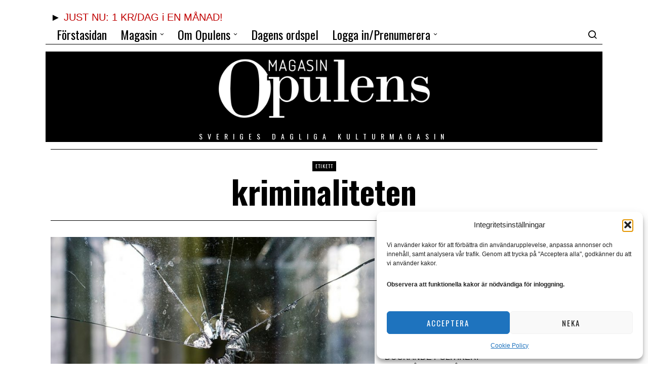

--- FILE ---
content_type: text/html; charset=UTF-8
request_url: https://www.opulens.se/tag/kriminaliteten/
body_size: 30026
content:
<!DOCTYPE html>
<html dir="ltr" lang="sv-SE" prefix="og: https://ogp.me/ns#" class="no-js">
<head>
<meta charset="UTF-8">
<meta name="viewport" content="width=device-width, initial-scale=1.0">
<link rel="profile" href="http://gmpg.org/xfn/11">
<!--[if lt IE 9]>
<script src="https://www.opulens.se/wp-content/themes/fox/js/html5.js"></script>
<![endif]-->
<script>
document.addEventListener('DOMContentLoaded',function(){
var fox56_async_css = document.querySelectorAll('link[media="fox56_async"],style[media="fox56_async"]')
if ( ! fox56_async_css ) {
return;
}
for( var link of fox56_async_css ) {
link.setAttribute('media','all')
}
});
</script>
<title>kriminaliteten - Opulens</title>
<style>img:is([sizes="auto" i], [sizes^="auto," i]) { contain-intrinsic-size: 3000px 1500px }</style>
<!-- All in One SEO 4.9.1.1 - aioseo.com -->
<meta name="robots" content="max-image-preview:large" />
<link rel="canonical" href="https://www.opulens.se/tag/kriminaliteten/" />
<meta name="generator" content="All in One SEO (AIOSEO) 4.9.1.1" />
<!-- All in One SEO -->
<link rel='dns-prefetch' href='//www.opulens.se' />
<link rel='dns-prefetch' href='//www.googletagmanager.com' />
<link rel='dns-prefetch' href='//fonts.googleapis.com' />
<link rel="alternate" type="application/rss+xml" title="Opulens &raquo; Webbflöde" href="https://www.opulens.se/feed/" />
<link rel="alternate" type="application/rss+xml" title="Opulens &raquo; Kommentarsflöde" href="https://www.opulens.se/comments/feed/" />
<script id="wpp-js" src="https://www.opulens.se/wp-content/plugins/wordpress-popular-posts/assets/js/wpp.min.js?ver=7.3.3" data-sampling="0" data-sampling-rate="100" data-api-url="https://www.opulens.se/wp-json/wordpress-popular-posts" data-post-id="0" data-token="35c55fa370" data-lang="0" data-debug="0"></script>
<link rel="alternate" type="application/rss+xml" title="Opulens &raquo; etikettflöde för kriminaliteten" href="https://www.opulens.se/tag/kriminaliteten/feed/" />
<!-- www.opulens.se is managing ads with Advanced Ads 2.0.14 – https://wpadvancedads.com/ --><script data-wpfc-render="false" id="opule-ready">
window.advanced_ads_ready=function(e,a){a=a||"complete";var d=function(e){return"interactive"===a?"loading"!==e:"complete"===e};d(document.readyState)?e():document.addEventListener("readystatechange",(function(a){d(a.target.readyState)&&e()}),{once:"interactive"===a})},window.advanced_ads_ready_queue=window.advanced_ads_ready_queue||[];		</script>
<link rel='stylesheet' id='jquery.prettyphoto-css' href='//www.opulens.se/wp-content/cache/wpfc-minified/2dcvpk3p/815x9.css' media='all' />
<link rel='stylesheet' id='video-lightbox-css' href='//www.opulens.se/wp-content/cache/wpfc-minified/1195x7n4/815x9.css' media='all' />
<style id='classic-theme-styles-inline-css'>
/*! This file is auto-generated */
.wp-block-button__link{color:#fff;background-color:#32373c;border-radius:9999px;box-shadow:none;text-decoration:none;padding:calc(.667em + 2px) calc(1.333em + 2px);font-size:1.125em}.wp-block-file__button{background:#32373c;color:#fff;text-decoration:none}
</style>
<link rel='stylesheet' id='aioseo/css/src/vue/standalone/blocks/table-of-contents/global.scss-css' href='//www.opulens.se/wp-content/cache/wpfc-minified/7ykuxqj2/672zl.css' media='all' />
<style id='global-styles-inline-css'>
:root{--wp--preset--aspect-ratio--square: 1;--wp--preset--aspect-ratio--4-3: 4/3;--wp--preset--aspect-ratio--3-4: 3/4;--wp--preset--aspect-ratio--3-2: 3/2;--wp--preset--aspect-ratio--2-3: 2/3;--wp--preset--aspect-ratio--16-9: 16/9;--wp--preset--aspect-ratio--9-16: 9/16;--wp--preset--color--black: #000000;--wp--preset--color--cyan-bluish-gray: #abb8c3;--wp--preset--color--white: #ffffff;--wp--preset--color--pale-pink: #f78da7;--wp--preset--color--vivid-red: #cf2e2e;--wp--preset--color--luminous-vivid-orange: #ff6900;--wp--preset--color--luminous-vivid-amber: #fcb900;--wp--preset--color--light-green-cyan: #7bdcb5;--wp--preset--color--vivid-green-cyan: #00d084;--wp--preset--color--pale-cyan-blue: #8ed1fc;--wp--preset--color--vivid-cyan-blue: #0693e3;--wp--preset--color--vivid-purple: #9b51e0;--wp--preset--gradient--vivid-cyan-blue-to-vivid-purple: linear-gradient(135deg,rgba(6,147,227,1) 0%,rgb(155,81,224) 100%);--wp--preset--gradient--light-green-cyan-to-vivid-green-cyan: linear-gradient(135deg,rgb(122,220,180) 0%,rgb(0,208,130) 100%);--wp--preset--gradient--luminous-vivid-amber-to-luminous-vivid-orange: linear-gradient(135deg,rgba(252,185,0,1) 0%,rgba(255,105,0,1) 100%);--wp--preset--gradient--luminous-vivid-orange-to-vivid-red: linear-gradient(135deg,rgba(255,105,0,1) 0%,rgb(207,46,46) 100%);--wp--preset--gradient--very-light-gray-to-cyan-bluish-gray: linear-gradient(135deg,rgb(238,238,238) 0%,rgb(169,184,195) 100%);--wp--preset--gradient--cool-to-warm-spectrum: linear-gradient(135deg,rgb(74,234,220) 0%,rgb(151,120,209) 20%,rgb(207,42,186) 40%,rgb(238,44,130) 60%,rgb(251,105,98) 80%,rgb(254,248,76) 100%);--wp--preset--gradient--blush-light-purple: linear-gradient(135deg,rgb(255,206,236) 0%,rgb(152,150,240) 100%);--wp--preset--gradient--blush-bordeaux: linear-gradient(135deg,rgb(254,205,165) 0%,rgb(254,45,45) 50%,rgb(107,0,62) 100%);--wp--preset--gradient--luminous-dusk: linear-gradient(135deg,rgb(255,203,112) 0%,rgb(199,81,192) 50%,rgb(65,88,208) 100%);--wp--preset--gradient--pale-ocean: linear-gradient(135deg,rgb(255,245,203) 0%,rgb(182,227,212) 50%,rgb(51,167,181) 100%);--wp--preset--gradient--electric-grass: linear-gradient(135deg,rgb(202,248,128) 0%,rgb(113,206,126) 100%);--wp--preset--gradient--midnight: linear-gradient(135deg,rgb(2,3,129) 0%,rgb(40,116,252) 100%);--wp--preset--font-size--small: 13px;--wp--preset--font-size--medium: 20px;--wp--preset--font-size--large: 36px;--wp--preset--font-size--x-large: 42px;--wp--preset--spacing--20: 0.44rem;--wp--preset--spacing--30: 0.67rem;--wp--preset--spacing--40: 1rem;--wp--preset--spacing--50: 1.5rem;--wp--preset--spacing--60: 2.25rem;--wp--preset--spacing--70: 3.38rem;--wp--preset--spacing--80: 5.06rem;--wp--preset--shadow--natural: 6px 6px 9px rgba(0, 0, 0, 0.2);--wp--preset--shadow--deep: 12px 12px 50px rgba(0, 0, 0, 0.4);--wp--preset--shadow--sharp: 6px 6px 0px rgba(0, 0, 0, 0.2);--wp--preset--shadow--outlined: 6px 6px 0px -3px rgba(255, 255, 255, 1), 6px 6px rgba(0, 0, 0, 1);--wp--preset--shadow--crisp: 6px 6px 0px rgba(0, 0, 0, 1);}:where(.is-layout-flex){gap: 0.5em;}:where(.is-layout-grid){gap: 0.5em;}body .is-layout-flex{display: flex;}.is-layout-flex{flex-wrap: wrap;align-items: center;}.is-layout-flex > :is(*, div){margin: 0;}body .is-layout-grid{display: grid;}.is-layout-grid > :is(*, div){margin: 0;}:where(.wp-block-columns.is-layout-flex){gap: 2em;}:where(.wp-block-columns.is-layout-grid){gap: 2em;}:where(.wp-block-post-template.is-layout-flex){gap: 1.25em;}:where(.wp-block-post-template.is-layout-grid){gap: 1.25em;}.has-black-color{color: var(--wp--preset--color--black) !important;}.has-cyan-bluish-gray-color{color: var(--wp--preset--color--cyan-bluish-gray) !important;}.has-white-color{color: var(--wp--preset--color--white) !important;}.has-pale-pink-color{color: var(--wp--preset--color--pale-pink) !important;}.has-vivid-red-color{color: var(--wp--preset--color--vivid-red) !important;}.has-luminous-vivid-orange-color{color: var(--wp--preset--color--luminous-vivid-orange) !important;}.has-luminous-vivid-amber-color{color: var(--wp--preset--color--luminous-vivid-amber) !important;}.has-light-green-cyan-color{color: var(--wp--preset--color--light-green-cyan) !important;}.has-vivid-green-cyan-color{color: var(--wp--preset--color--vivid-green-cyan) !important;}.has-pale-cyan-blue-color{color: var(--wp--preset--color--pale-cyan-blue) !important;}.has-vivid-cyan-blue-color{color: var(--wp--preset--color--vivid-cyan-blue) !important;}.has-vivid-purple-color{color: var(--wp--preset--color--vivid-purple) !important;}.has-black-background-color{background-color: var(--wp--preset--color--black) !important;}.has-cyan-bluish-gray-background-color{background-color: var(--wp--preset--color--cyan-bluish-gray) !important;}.has-white-background-color{background-color: var(--wp--preset--color--white) !important;}.has-pale-pink-background-color{background-color: var(--wp--preset--color--pale-pink) !important;}.has-vivid-red-background-color{background-color: var(--wp--preset--color--vivid-red) !important;}.has-luminous-vivid-orange-background-color{background-color: var(--wp--preset--color--luminous-vivid-orange) !important;}.has-luminous-vivid-amber-background-color{background-color: var(--wp--preset--color--luminous-vivid-amber) !important;}.has-light-green-cyan-background-color{background-color: var(--wp--preset--color--light-green-cyan) !important;}.has-vivid-green-cyan-background-color{background-color: var(--wp--preset--color--vivid-green-cyan) !important;}.has-pale-cyan-blue-background-color{background-color: var(--wp--preset--color--pale-cyan-blue) !important;}.has-vivid-cyan-blue-background-color{background-color: var(--wp--preset--color--vivid-cyan-blue) !important;}.has-vivid-purple-background-color{background-color: var(--wp--preset--color--vivid-purple) !important;}.has-black-border-color{border-color: var(--wp--preset--color--black) !important;}.has-cyan-bluish-gray-border-color{border-color: var(--wp--preset--color--cyan-bluish-gray) !important;}.has-white-border-color{border-color: var(--wp--preset--color--white) !important;}.has-pale-pink-border-color{border-color: var(--wp--preset--color--pale-pink) !important;}.has-vivid-red-border-color{border-color: var(--wp--preset--color--vivid-red) !important;}.has-luminous-vivid-orange-border-color{border-color: var(--wp--preset--color--luminous-vivid-orange) !important;}.has-luminous-vivid-amber-border-color{border-color: var(--wp--preset--color--luminous-vivid-amber) !important;}.has-light-green-cyan-border-color{border-color: var(--wp--preset--color--light-green-cyan) !important;}.has-vivid-green-cyan-border-color{border-color: var(--wp--preset--color--vivid-green-cyan) !important;}.has-pale-cyan-blue-border-color{border-color: var(--wp--preset--color--pale-cyan-blue) !important;}.has-vivid-cyan-blue-border-color{border-color: var(--wp--preset--color--vivid-cyan-blue) !important;}.has-vivid-purple-border-color{border-color: var(--wp--preset--color--vivid-purple) !important;}.has-vivid-cyan-blue-to-vivid-purple-gradient-background{background: var(--wp--preset--gradient--vivid-cyan-blue-to-vivid-purple) !important;}.has-light-green-cyan-to-vivid-green-cyan-gradient-background{background: var(--wp--preset--gradient--light-green-cyan-to-vivid-green-cyan) !important;}.has-luminous-vivid-amber-to-luminous-vivid-orange-gradient-background{background: var(--wp--preset--gradient--luminous-vivid-amber-to-luminous-vivid-orange) !important;}.has-luminous-vivid-orange-to-vivid-red-gradient-background{background: var(--wp--preset--gradient--luminous-vivid-orange-to-vivid-red) !important;}.has-very-light-gray-to-cyan-bluish-gray-gradient-background{background: var(--wp--preset--gradient--very-light-gray-to-cyan-bluish-gray) !important;}.has-cool-to-warm-spectrum-gradient-background{background: var(--wp--preset--gradient--cool-to-warm-spectrum) !important;}.has-blush-light-purple-gradient-background{background: var(--wp--preset--gradient--blush-light-purple) !important;}.has-blush-bordeaux-gradient-background{background: var(--wp--preset--gradient--blush-bordeaux) !important;}.has-luminous-dusk-gradient-background{background: var(--wp--preset--gradient--luminous-dusk) !important;}.has-pale-ocean-gradient-background{background: var(--wp--preset--gradient--pale-ocean) !important;}.has-electric-grass-gradient-background{background: var(--wp--preset--gradient--electric-grass) !important;}.has-midnight-gradient-background{background: var(--wp--preset--gradient--midnight) !important;}.has-small-font-size{font-size: var(--wp--preset--font-size--small) !important;}.has-medium-font-size{font-size: var(--wp--preset--font-size--medium) !important;}.has-large-font-size{font-size: var(--wp--preset--font-size--large) !important;}.has-x-large-font-size{font-size: var(--wp--preset--font-size--x-large) !important;}
:where(.wp-block-post-template.is-layout-flex){gap: 1.25em;}:where(.wp-block-post-template.is-layout-grid){gap: 1.25em;}
:where(.wp-block-columns.is-layout-flex){gap: 2em;}:where(.wp-block-columns.is-layout-grid){gap: 2em;}
:root :where(.wp-block-pullquote){font-size: 1.5em;line-height: 1.6;}
</style>
<link rel='stylesheet' id='contact-form-7-css' href='//www.opulens.se/wp-content/cache/wpfc-minified/kahcw3lt/815x9.css' media='all' />
<link rel='stylesheet' id='pmpro_frontend-css' href='//www.opulens.se/wp-content/cache/wpfc-minified/l0ugi1v8/815x9.css' media='screen' />
<link rel='stylesheet' id='pmpro_print-css' href='//www.opulens.se/wp-content/cache/wpfc-minified/lctlkkc4/815x9.css' media='print' />
<link rel='stylesheet' id='theme-my-login-css' href='//www.opulens.se/wp-content/cache/wpfc-minified/7jwn99ht/815x9.css' media='all' />
<link rel='stylesheet' id='woocommerce-layout-css' href='//www.opulens.se/wp-content/cache/wpfc-minified/g2asopj5/815x9.css' media='all' />
<link rel='stylesheet' id='woocommerce-smallscreen-css' href='//www.opulens.se/wp-content/cache/wpfc-minified/ftyeklnt/815x9.css' media='only screen and (max-width: 768px)' />
<link rel='stylesheet' id='woocommerce-general-css' href='//www.opulens.se/wp-content/cache/wpfc-minified/e5ugz28r/815x9.css' media='all' />
<style id='woocommerce-inline-inline-css'>
.woocommerce form .form-row .required { visibility: visible; }
</style>
<link rel='stylesheet' id='rss-retriever-css' href='//www.opulens.se/wp-content/cache/wpfc-minified/lxdcj3dn/815x9.css' media='all' />
<link rel='stylesheet' id='cmplz-general-css' href='//www.opulens.se/wp-content/cache/wpfc-minified/7zp1je4k/815x9.css' media='all' />
<link rel='stylesheet' id='wordpress-popular-posts-css-css' href='//www.opulens.se/wp-content/cache/wpfc-minified/10qhhw1m/815x9.css' media='all' />
<link rel='stylesheet' id='brands-styles-css' href='//www.opulens.se/wp-content/cache/wpfc-minified/8ub3c92o/815x9.css' media='all' />
<link rel='stylesheet' id='fox-google-fonts-css' href='https://fonts.googleapis.com/css?family=Oswald%3Aregular%2C700%2C300%2C600%7CMerriweather%3Aregular%2C300%2C700&#038;display=auto&#038;ver=6.9.1' media='all' />
<link rel='stylesheet' id='fox-icon56-v68-loading-css' href='//www.opulens.se/wp-content/cache/wpfc-minified/qvwa21ky/815x9.css' media='all' />
<link rel='stylesheet' id='fox-common-css' href='//www.opulens.se/wp-content/cache/wpfc-minified/ffv7d3ws/815x9.css' media='all' />
<link rel='stylesheet' id='fox-common-below-css' href='//www.opulens.se/wp-content/cache/wpfc-minified/d5mjajeg/815x9.css' media='all' />
<link rel='stylesheet' id='fox-header-above-css' href='//www.opulens.se/wp-content/cache/wpfc-minified/esff2yvh/815x9.css' media='all' />
<link rel='stylesheet' id='fox-header-below-css' href='//www.opulens.se/wp-content/cache/wpfc-minified/fgf78ft5/815x9.css' media='all' />
<link rel='stylesheet' id='fox-footer-css' href='//www.opulens.se/wp-content/cache/wpfc-minified/qijmhwwx/815x9.css' media='all' />
<link rel='stylesheet' id='fox-widgets-css' href='//www.opulens.se/wp-content/cache/wpfc-minified/6wv3ju69/815x9.css' media='all' />
<link rel='stylesheet' id='fox-builder-common-css' href='//www.opulens.se/wp-content/cache/wpfc-minified/95jgkmld/815x9.css' media='all' />
<link rel='stylesheet' id='fox-builder-grid-css' href='//www.opulens.se/wp-content/cache/wpfc-minified/dj03w1ou/815x9.css' media='all' />
<link rel='stylesheet' id='fox-builder-list-css' href='//www.opulens.se/wp-content/cache/wpfc-minified/d36veskn/815x9.css' media='all' />
<link rel='stylesheet' id='fox-builder-masonry-css' href='//www.opulens.se/wp-content/cache/wpfc-minified/diw33f24/815x9.css' media='all' />
<link rel='stylesheet' id='fox-builder-carousel-css' href='//www.opulens.se/wp-content/cache/wpfc-minified/1ggc1kf5/815x9.css' media='all' />
<link rel='stylesheet' id='fox-builder-group-css' href='//www.opulens.se/wp-content/cache/wpfc-minified/6l5mr3z0/815x9.css' media='all' />
<link rel='stylesheet' id='fox-builder-others-css' href='//www.opulens.se/wp-content/cache/wpfc-minified/33dc2ui/815x9.css' media='all' />
<link rel='stylesheet' id='fox-misc-css' href='//www.opulens.se/wp-content/cache/wpfc-minified/dhzfi344/815x9.css' media='all' />
<link rel='stylesheet' id='fox-lightbox-css' href='//www.opulens.se/wp-content/cache/wpfc-minified/lktc1z9x/815x9.css' media='all' />
<style id='style56-inline-css'>
:root{--font-body:"Merriweather", serif;}:root{--font-heading:"Oswald", sans-serif;}:root{--font-nav:"Oswald", sans-serif;}
</style>
<link rel='stylesheet' id='parent-style-css' href='//www.opulens.se/wp-content/cache/wpfc-minified/799jlsag/815x9.css' media='all' />
<link rel='stylesheet' id='child-style-css' href='//www.opulens.se/wp-content/cache/wpfc-minified/qj5risjb/815x9.css' media='all' />
<link rel='stylesheet' id='editor-style-css' href='//www.opulens.se/wp-content/cache/wpfc-minified/6y0ftgmd/815x9.css' media='all' />
<link rel='stylesheet' id='opulens-ads-css' href='//www.opulens.se/wp-content/cache/wpfc-minified/qldeumuw/815x9.css' media='all' />
<link rel='stylesheet' id='opulens-premium-css' href='//www.opulens.se/wp-content/cache/wpfc-minified/q7zx2ftd/815x9.css' media='all' />
<link rel='stylesheet' id='opulens-social-css' href='//www.opulens.se/wp-content/cache/wpfc-minified/2q9lt5rh/815x9.css' media='all' />
<link rel='stylesheet' id='yop-public-css' href='//www.opulens.se/wp-content/cache/wpfc-minified/7lpgxloa/815x9.css' media='all' />
<!--n2css--><!--n2js--><script id="jquery-core-js-extra">
var xlwcty = {"ajax_url":"https:\/\/www.opulens.se\/wp-admin\/admin-ajax.php","version":"2.20.0","wc_version":"10.2.1"};
</script>
<script src="https://www.opulens.se/wp-includes/js/jquery/jquery.min.js?ver=3.7.1" id="jquery-core-js"></script>
<script src="https://www.opulens.se/wp-includes/js/jquery/jquery-migrate.min.js?ver=3.4.1" id="jquery-migrate-js"></script>
<script src="https://www.opulens.se/wp-content/plugins/wp-video-lightbox/js/jquery.prettyPhoto.js?ver=3.1.6" id="jquery.prettyphoto-js"></script>
<script id="video-lightbox-js-extra">
var vlpp_vars = {"prettyPhoto_rel":"wp-video-lightbox","animation_speed":"fast","slideshow":"5000","autoplay_slideshow":"false","opacity":"0.80","show_title":"true","allow_resize":"true","allow_expand":"true","default_width":"640","default_height":"480","counter_separator_label":"\/","theme":"pp_default","horizontal_padding":"20","hideflash":"false","wmode":"opaque","autoplay":"false","modal":"false","deeplinking":"false","overlay_gallery":"true","overlay_gallery_max":"30","keyboard_shortcuts":"true","ie6_fallback":"true"};
</script>
<script src="https://www.opulens.se/wp-content/plugins/wp-video-lightbox/js/video-lightbox.js?ver=3.1.6" id="video-lightbox-js"></script>
<script src="https://www.googletagmanager.com/gtag/js?id=G-8GX5XLXM8H&amp;ver=6.8.3" id="wk-analytics-script-js"></script>
<script id="wk-analytics-script-js-after">
function shouldTrack(){
var trackLoggedIn = false;
var loggedIn = false;
if(!loggedIn){
return true;
} else if( trackLoggedIn ) {
return true;
}
return false;
}
function hasWKGoogleAnalyticsCookie() {
return (new RegExp('wp_wk_ga_untrack_' + document.location.hostname)).test(document.cookie);
}
if (!hasWKGoogleAnalyticsCookie() && shouldTrack()) {
//Google Analytics
window.dataLayer = window.dataLayer || [];
function gtag(){dataLayer.push(arguments);}
gtag('js', new Date());
gtag('config', 'G-8GX5XLXM8H');
}
</script>
<script src="https://www.opulens.se/wp-content/plugins/woocommerce/assets/js/jquery-blockui/jquery.blockUI.min.js?ver=2.7.0-wc.10.2.1" id="jquery-blockui-js" defer data-wp-strategy="defer"></script>
<script src="https://www.opulens.se/wp-content/plugins/woocommerce/assets/js/js-cookie/js.cookie.min.js?ver=2.1.4-wc.10.2.1" id="js-cookie-js" defer data-wp-strategy="defer"></script>
<script id="woocommerce-js-extra">
var woocommerce_params = {"ajax_url":"\/wp-admin\/admin-ajax.php","wc_ajax_url":"\/?wc-ajax=%%endpoint%%","i18n_password_show":"Visa l\u00f6senord","i18n_password_hide":"D\u00f6lj l\u00f6senord"};
</script>
<script src="https://www.opulens.se/wp-content/plugins/woocommerce/assets/js/frontend/woocommerce.min.js?ver=10.2.1" id="woocommerce-js" defer data-wp-strategy="defer"></script>
<link rel="https://api.w.org/" href="https://www.opulens.se/wp-json/" /><link rel="alternate" title="JSON" type="application/json" href="https://www.opulens.se/wp-json/wp/v2/tags/7454" /><link rel="EditURI" type="application/rsd+xml" title="RSD" href="https://www.opulens.se/xmlrpc.php?rsd" />
<meta name="generator" content="WordPress 6.8.3" />
<meta name="generator" content="WooCommerce 10.2.1" />
<script>
WP_VIDEO_LIGHTBOX_VERSION="1.9.12";
WP_VID_LIGHTBOX_URL="https://www.opulens.se/wp-content/plugins/wp-video-lightbox";
function wpvl_paramReplace(name, string, value) {
// Find the param with regex
// Grab the first character in the returned string (should be ? or &)
// Replace our href string with our new value, passing on the name and delimeter
var re = new RegExp("[\?&]" + name + "=([^&#]*)");
var matches = re.exec(string);
var newString;
if (matches === null) {
// if there are no params, append the parameter
newString = string + '?' + name + '=' + value;
} else {
var delimeter = matches[0].charAt(0);
newString = string.replace(re, delimeter + name + "=" + value);
}
return newString;
}
</script>			<style>.cmplz-hidden {
display: none !important;
}</style>            <style id="wpp-loading-animation-styles">@-webkit-keyframes bgslide{from{background-position-x:0}to{background-position-x:-200%}}@keyframes bgslide{from{background-position-x:0}to{background-position-x:-200%}}.wpp-widget-block-placeholder,.wpp-shortcode-placeholder{margin:0 auto;width:60px;height:3px;background:#dd3737;background:linear-gradient(90deg,#dd3737 0%,#571313 10%,#dd3737 100%);background-size:200% auto;border-radius:3px;-webkit-animation:bgslide 1s infinite linear;animation:bgslide 1s infinite linear}</style>
<style id="css-preview">
.topbar56 .container .row { height : 40px ;} .topbar56 { border-bottom-width : 0px ;} .topbar56 { border-top-width : 0px ;} .topbar56__container { border-bottom-width : 0px ;} .topbar56__container { border-top-width : 0px ;} .main_header56 .container { padding-top : 14px ;} .main_header56 .container { padding-bottom : 14px ;} .main_header56 { border-bottom-width : 0px ;} .main_header56__container { border-bottom-width : 0px ;} .header_bottom56 .container .row { height : 32px ;} .header_bottom56 { border-bottom-width : 0px ;} .header_bottom56 { border-top-width : 0px ;} .header_bottom56__container { border-bottom-width : 0px ;} .header_bottom56__container { border-top-width : 0px ;} .single .header_bottom56, .page .header_bottom56 { border-bottom-width : 0px ;} .header_desktop56 .logo56 img { width : 443px ;} .header_mobile56 .logo56 img { height : 32px ;} .text-logo { font-family : var(--font-heading) ;} .text-logo { font-weight : 400 ;} .text-logo { font-style : normal ;} .text-logo { font-size : 120px ;} .text-logo { line-height : 0.9 ;} .text-logo { letter-spacing : 1.5px ;} .text-logo { text-transform : uppercase ;} .site-description { margin-top : 5px ;} .site-description { color : #FFFFFF ;} .slogan { font-family : var(--font-nav) ;} .slogan { font-weight : 400 ;} .slogan { font-size : 14px ;} .slogan { letter-spacing : 10px ;} .header56__social li + li { margin-left : 3px ;} .header56__social a { width : 24px ;} .header56__social a { height : 24px ;} .header56__social a { font-size : 16px ;} .header56__social a img { width : 16px ;} .header56__social a { border-radius : 0px ;} .header56__social a { border-width : 0px ;} .search-btn img, .searchform button img { width : 32px ;} .header56__search .search-btn { font-size : 20px ;} .header56__btn__1 { border-width : 1px ;} .header56__btn__1 { border-radius : 0px ;} .header56__btn__2 { border-width : 1px ;} .header56__btn__2 { border-radius : 0px ;} .hamburger--type-icon { font-size : 22px ;} .hamburger--type-icon { width : 40px ;} .hamburger--type-icon { height : 40px ;} .hamburger--type-icon { border-width : 0px ;} .hamburger--type-icon { border-radius : 0px ;} .hamburger--type-image { width : 40px ;} .header_cart56 { font-size : 16px ;} .header_cart56, .header_cart56 img { width : 24px ;} .mainnav ul.menu > li > a { padding-left : 12px ;} .mainnav ul.menu > li > a { padding-right : 12px ;} .mainnav ul.menu > li > a { font-weight : 400 ;} .mainnav ul.menu > li > a { font-size : 24px ;} .mainnav ul.menu > li > a { text-transform : none ;} .mainnav ul.menu > li > a { line-height : 40px ;} .mainnav ul.menu > li > a:after { width : 90% ;} .mainnav ul.menu > li > a:after { left : calc((100% - 90%)/2) ;} .mainnav ul.menu > li > a:after { height : 2px ;} .mainnav .mk { font-size : 14px ;} .mainnav .mk { margin-left : 3px ;} .mainnav ul.sub-menu { width : 180px ;} .mega.column-2 > .sub-menu { width : calc(2*180px) ;} .mega.column-3 > .sub-menu { width : calc(3*180px) ;} .mainnav ul.sub-menu, .mainnav li.mega > .submenu-display-items .post-nav-item-title { font-family : var(--font-nav) ;} .mainnav ul.sub-menu, .mainnav li.mega > .submenu-display-items .post-nav-item-title { font-weight : 400 ;} .mainnav ul.sub-menu, .mainnav li.mega > .submenu-display-items .post-nav-item-title { font-size : 11px ;} .mainnav ul.sub-menu, .mainnav li.mega > .submenu-display-items .post-nav-item-title { letter-spacing : 1px ;} .mainnav ul.sub-menu, .mainnav li.mega > .submenu-display-items .post-nav-item-title { text-transform : uppercase ;} .mainnav ul.sub-menu { padding-top : 0px ;} .mainnav ul.sub-menu { padding-bottom : 0px ;} .mainnav ul.sub-menu { padding-left : 0px ;} .mainnav ul.sub-menu { padding-right : 0px ;} .mainnav ul.sub-menu { border-top-width : 1px ;} .mainnav ul.sub-menu { border-right-width : 1px ;} .mainnav ul.sub-menu { border-bottom-width : 1px ;} .mainnav ul.sub-menu { border-left-width : 1px ;} .mainnav ul.sub-menu { border-radius : 0px ;} .mainnav ul.sub-menu { border-color : #000000 ;} .mainnav ul.sub-menu { box-shadow : 0 5px 20px rgba(0,0,0,0.0) ;} .mainnav ul.menu > li.menu-item-has-children:after,.mainnav ul.menu > li.mega:after { border-bottom-color : #fff ;} .mainnav ul.menu > li.menu-item-has-children:before,.mainnav ul.menu > li.mega:before { border-bottom-color : #ccc ;} .mainnav ul.sub-menu a { padding-left : 12px ;} .mainnav ul.sub-menu a { padding-right : 12px ;} .mainnav ul.sub-menu a { line-height : 28px ;} .header_mobile56 .container .row, .header_mobile56__height { height : 54px ;} .header_mobile56 { background-color : #fff ;} .header_mobile56 { border-bottom-width : 1px ;} .header_mobile56 { border-top-width : 0px ;} .header_mobile56 { border-color : #000000 ;} .header_mobile56 { box-shadow : 0 4px 10px rgba(0,0,0,0.0) ;} .offcanvas56 { width : 320px ;} .offcanvas56 { background-size : cover ;} .offcanvas56 { background-position : center center ;} .offcanvas56 { background-attachment : scroll ;} .offcanvas56 { background-repeat : no-repeat ;} .offcanvas56__overlay { background : #000000AD ;} .offcanvas56 { padding-top : 16px ;} .offcanvas56 { padding-bottom : 16px ;} .offcanvas56 { padding-left : 12px ;} .offcanvas56 { padding-right : 12px ;} .offcanvas56__element + .offcanvas56__element { margin-top : 20px ;} .offcanvasnav56 ul.sub-menu, .offcanvasnav56 li + li { border-top-width : 1px ;} .offcanvasnav56 ul.sub-menu, .offcanvasnav56 li + li { border-top-color : #000 ;} .offcanvasnav56 { font-family : var(--font-nav) ;} .offcanvasnav56 { font-size : 14px ;} .offcanvasnav56 { letter-spacing : 1px ;} .offcanvasnav56 { text-transform : uppercase ;} .offcanvasnav56 a, .offcanvasnav56 .mk { line-height : 34px ;} .offcanvasnav56 .mk { width : 34px ;} .offcanvasnav56 .mk { height : 34px ;} .offcanvasnav56 a { padding-left : 0px ;} .offcanvasnav56 ul ul { font-family : var(--font-nav) ;} .offcanvasnav56 ul ul a, .offcanvasnav56 ul ul .mk { line-height : 32px ;} .offcanvasnav56 ul ul .mk { width : 32px ;} .offcanvasnav56 ul ul .mk { height : 32px ;} .masthead--sticky .masthead__wrapper.before-sticky { border-bottom-width : 0px ;} .masthead--sticky .masthead__wrapper.before-sticky { border-color : #000 ;} .masthead--sticky .masthead__wrapper.before-sticky { box-shadow : 0 3px 10px rgba(0,0,0,0.0) ;} .minimal-logo img { height : 24px ;} .builder56 { padding-top : 0px ;} .builder56 { padding-bottom : 30px ;} .builder56__section + .builder56__section { margin-top : 24px ;} .heading56, .section-heading h2, .fox-heading .heading-title-main { font-family : var(--font-heading) ;} .heading56, .section-heading h2, .fox-heading .heading-title-main { font-weight : 700 ;} .heading56, .section-heading h2, .fox-heading .heading-title-main { font-style : normal ;} .heading56, .section-heading h2, .fox-heading .heading-title-main { font-size : 100px ;} .heading56, .section-heading h2, .fox-heading .heading-title-main { line-height : 1 ;} .heading56, .section-heading h2, .fox-heading .heading-title-main { letter-spacing : 0px ;} .heading56, .section-heading h2, .fox-heading .heading-title-main { text-transform : uppercase ;} .titlebar56__main { width : 600px ;} .titlebar56 { border-top-width : 0px ;} .titlebar56 { border-bottom-width : 0px ;} .titlebar56 .container { border-top-width : 1px ;} .titlebar56 .container { border-bottom-width : 1px ;} .titlebar56__title { font-family : var(--font-heading) ;} .titlebar56__title { font-size : 64px ;} .titlebar56__description { font-family : var(--font-body) ;} .toparea56 .blog56--grid { column-gap : 20px ;} .toparea56 .blog56--list { column-gap : 20px ;} .toparea56 .masonry-cell { padding-left : calc(20px/2) ;} .toparea56 .masonry-cell { padding-right : calc(20px/2) ;} .toparea56 .main-masonry { margin-left : calc(-20px/2) ;} .toparea56 .main-masonry { margin-right : calc(-20px/2) ;} .toparea56 .row56 { column-gap : 20px ;} .toparea56 .blog56__sep { column-gap : 20px ;} .toparea56 .blog56__sep__line { transform : translate( calc(20px/2), 0 ) ;} .toparea56 .carousel-cell { padding : 0 16px ;} .toparea56 .carousel56__container { margin : 0 -16px ;} .toparea56 .blog56--grid { row-gap : 32px ;} .toparea56 .blog56--list { row-gap : 32px ;} .toparea56 .masonry-cell { padding-top : 32px ;} .toparea56 .main-masonry { margin-top : -32px ;} .toparea56 .post56__sep__line { top : calc(-32px/2) ;} .toparea56 .blog56__sep__line { border-right-width : 0px ;} .toparea56 .blog56__sep__line { border-color : #111111 ;} .toparea56 .post56__sep__line { border-top-width : 0px ;} .toparea56 .post56--list--thumb-percent .thumbnail56 { width : 40% ;} .toparea56 .post56--list--thumb-percent .thumbnail56 + .post56__text { width : calc(100% - 40%) ;} .toparea56 .post56--list--thumb-pixel .thumbnail56 { width : 400px ;} .toparea56 .post56--list--thumb-pixel .thumbnail56 + .post56__text { width : calc(100% - 400px) ;} .toparea56 .post56--list--thumb-left .thumbnail56 { padding-right : 24px ;} .toparea56 > .container > .blog56--list .post56--list--thumb-right .thumbnail56 { padding-left : 24px ;} .pagination56 .page-numbers { border-width : 1px ;} .pagination56 .page-numbers { border-radius : 0px ;} .pagination56 .page-numbers { font-family : var(--font-heading) ;} .pagination56 .page-numbers:hover, .pagination56 .page-numbers.current { color : #db4a37 ;} .post56__padding { padding-bottom : 80% ;} .post56__height { height : 320px ;} .post56__overlay { background : rgba(0,0,0,.3) ;} .blog56--grid { column-gap : 20px ;} .blog56--list { column-gap : 20px ;} .masonry-cell { padding-left : calc(20px/2) ;} .masonry-cell { padding-right : calc(20px/2) ;} .main-masonry { margin-left : calc(-20px/2) ;} .main-masonry { margin-right : calc(-20px/2) ;} .row56 { column-gap : 20px ;} .blog56__sep { column-gap : 20px ;} .blog56__sep__line { transform : translate( calc(20px/2), 0 ) ;} .blog56--grid { row-gap : 64px ;} .blog56--list { row-gap : 64px ;} .masonry-cell { padding-top : 64px ;} .main-masonry { margin-top : -64px ;} .post56__sep__line { top : calc(-64px/2) ;} .component56 + .component56 { margin-top : 8px ;} .thumbnail56 { margin-bottom : 10px ;} .title56 { margin-bottom : 10px ;} .excerpt56 { margin-bottom : 10px ;} .blog56__sep__line { border-right-width : 0px ;} .blog56__sep__line { border-color : #111111 ;} .post56__sep__line { border-top-width : 0px ;} .post56__sep__line { border-color : #000000 ;} .post56 { border-radius : 0px ;} .post56 { box-shadow : 2px 8px 20px rgba(0,0,0,0.0) ;} .post56 .post56__text { padding : 0px ;} .post56--list--thumb-percent .thumbnail56 { width : 50% ;} .post56--list--thumb-percent .thumbnail56 + .post56__text { width : calc(100% - 50%) ;} .post56--list--thumb-pixel .thumbnail56 { width : 400px ;} .post56--list--thumb-pixel .thumbnail56 + .post56__text { width : calc(100% - 400px) ;} .post56--list--thumb-left .thumbnail56 { padding-right : 24px ;} .post56--list--thumb-right .thumbnail56 { padding-left : 24px ;} .thumbnail56 img, .thumbnail56__overlay { border-radius : 0px ;} .thumbnail56__overlay { background : #000 ;} .thumbnail56 .thumbnail56__hover-img { width : 40% ;} .title56 { font-family : var(--font-heading) ;} .title56 { font-weight : 900 ;} .title56 { font-style : normal ;} .title56 { font-size : 26px ;} .title56 a:hover { text-decoration : none ;} .meta56__author a img { width : 32px ;} .meta56 { font-family : var(--font-nav) ;} .meta56 { font-weight : 400 ;} .meta56 { font-size : 14px ;} .meta56 { letter-spacing : 1px ;} .meta56 { text-transform : uppercase ;} .meta56__category--fancy { font-family : var(--font-heading) ;} .meta56__category--fancy { font-weight : 400 ;} .meta56__category--fancy { font-size : 14px ;} .meta56__category--fancy { letter-spacing : 0.5px ;} .meta56__category--fancy { text-transform : uppercase ;} .meta56 .meta56__category--fancy a, .meta56 .meta56__category--fancy a:hover { color : #111111 ;} .single56__title { font-family : var(--font-heading) ;} .single56__title { font-style : normal ;} .single56__title { font-size : 2.986em ;} .single56__title { text-transform : none ;} .single56__subtitle { max-width : 100% ;} .single56__subtitle { font-family : var(--font-body) ;} .single56__subtitle { font-weight : 300 ;} .single56__subtitle { font-style : normal ;} .single56__subtitle { font-size : 1em ;} .single56__subtitle { letter-spacing : 0.5px ;} .single56__subtitle { text-transform : none ;} :root { --narrow-width : 660px ;} .single56__post_content { font-style : normal ;} .single56__post_content { font-size : 1.1em ;} .single56__post_content { line-height : 1.6 ;} .single56__heading { font-weight : 300 ;} .single56__heading { font-size : 1.728em ;} .single56__heading { letter-spacing : 3px ;} .single56__heading { text-transform : uppercase ;} .single56__heading { text-align : center ;} .single56--small-heading-normal .single56__heading { border-top-width : 1px ;} .authorbox56 { background : #E2E2E2 ;} .authorbox56 { border-top-width : 0px ;} .authorbox56 { border-right-width : 0px ;} .authorbox56 { border-bottom-width : 0px ;} .authorbox56 { border-left-width : 0px ;} .authorbox56__avatar { width : 0px ;} .authorbox56__text { width : calc(100% - 0px) ;} .authorbox56__name { margin-bottom : 10px ;} .authorbox56__name { font-weight : 700 ;} .authorbox56__description { font-size : 0.9em ;} .authorbox56__description { line-height : 1.4 ;} .terms56 a { font-weight : 400 ;} .terms56 a { font-size : 11px ;} .terms56 a { letter-spacing : 2px ;} .terms56 a { text-transform : uppercase ;} .terms56 a { line-height : 24px ;} .terms56 a { border-radius : 0px ;} .terms56 a { border-width : 1px ;} .terms56 a { color : #000000 ;} .terms56 a { background : #FFFFFF ;} .terms56 a { border-color : #272626 ;} .terms56 a:hover { color : #fff ;} .terms56 a:hover { background : #111 ;} .terms56 a:hover { border-color : #000000 ;} .singlenav56__post__bg { padding-bottom : 50% ;} .singlenav56--1cols .singlenav56__post__bg { padding-bottom : calc(50%/1.8) ;} .single56__related .title56 { font-size : 1em ;} .share56--inline a { width : 28px ;} .share56--inline a { height : 28px ;} .share56--full a { height : 28px ;} .share56 a { font-size : 18px ;} .share56--inline a { border-radius : 40px ;} .share56--full a { border-radius : 0px ;} .share56--inline li + li { margin-left : 8px ;} .share56--full ul { column-gap : 8px ;} .share56--custom a { color : #ffffff ;} .share56--custom a { background : #111111 ;} .share56--custom a { border-width : 0px ;} .share56--custom a:hover { color : #fff ;} .sidedock56__heading { background : #000 ;} .sidedock56__post .title56 { font-size : 16px ;} .progress56 { height : 2px ;} .progress56::-webkit-progress-value { background-color : #000000 ;} .progress56::-moz-progress-value { background-color : #000000 ;} .page56__title.single56__title { font-size : 2.986em ;} .page56__title.single56__title { font-size : 4em ;} .page56__title.single56__title { text-transform : uppercase ;} .footer_sidebar56 .widget + .widget { margin-top : 12px ;} .footer_sidebar56  .widget + .widget { padding-top : 12px ;} .footer56__col__sep { border-color : #222222 ;} .footer_sidebar56 { border-top-width : 1px ;} .footer_sidebar56 { border-color : #000000 ;} .footer_bottom56 { border-top-width : 1px ;} .footer_bottom56 { border-color : #000000 ;} .footer56__logo img { width : 320px ;} .footer56__social li + li { margin-left : 3px ;} .footer56__social a { width : 30px ;} .footer56__social a { height : 30px ;} .footer56__social a { font-size : 16px ;} .footer56__social a img { width : 16px ;} .footer56__social a { border-radius : 30px ;} .footer56__social a { border-width : 1px ;} .footer56__social a { border-color : #111 ;} .footer56__social a:hover { background : #000000 ;} .footer56__social a:hover { color : #FFFFFF ;} .footer56__social a:hover { border-color : #111 ;} .footer56__copyright { font-family : var(--font-body) ;} .footer56__copyright { font-style : normal ;} .footer56__copyright { font-size : 0.8em ;} .footer56__nav li + li { margin-left : 16px ;} .footer56__nav a { font-style : normal ;} .footer56__nav a { font-size : 1em ;} .footer56__nav a { letter-spacing : 2px ;} .footer56__nav a { text-transform : uppercase ;} .footer56__nav a:hover { color : #000000 ;} .footer56__nav li.current-menu-item > a { color : #000000 ;} .scrollup56--noimage { border-width : 2px ;} .scrollup56--noimage { border-color : #000000 ;} body { font-weight : 400 ;} body { font-size : 16px ;} body { line-height : 1.5 ;} body { letter-spacing : 0px ;} body { text-transform : none ;} h1, h2, h3, h4, h5, h6 { font-weight : 700 ;} h1, h2, h3, h4, h5, h6 { line-height : 1.2 ;} h1, h2, h3, h4, h5, h6 { letter-spacing : 0px ;} h1, h2, h3, h4, h5, h6 { text-transform : none ;} h2 { font-size : 33px ;} h3 { font-size : 26px ;} h4 { font-size : 20px ;} body { color : #000000 ;} a { color : #db4a37 ;} a:hover { color : #db4a37 ;} :root { --border-color : #000 ;} :root { --accent-color : #db4a37 ;} :root { --content-width : 1080px ;} .secondary56 .secondary56__sep { border-left-width : 0px ;} .secondary56 .secondary56__sep { border-left-color : #FFFFFF ;} :root { --sidebar-content-spacing : 16px ;} body { border-top-width : 0px ;} body { border-right-width : 0px ;} body { border-bottom-width : 0px ;} body { border-left-width : 0px ;} body.layout-boxed #wi-all { background-color : rgba(255,255,255,1) ;} body.layout-boxed #wi-all { border-top-width : 2px ;} body.layout-boxed #wi-all { border-right-width : 1px ;} body.layout-boxed #wi-all { border-bottom-width : 1px ;} body.layout-boxed #wi-all { border-left-width : 1px ;} body.layout-boxed #wi-all { border-color : #9B9B9B ;} :root { --button-border-radius : 0px ;} button,input[type="submit"],.btn56 { font-family : var(--font-heading) ;} button,input[type="submit"],.btn56 { font-weight : 400 ;} button,input[type="submit"],.btn56 { font-size : 12px ;} button,input[type="submit"],.btn56 { letter-spacing : 2px ;} button,input[type="submit"],.btn56 { text-transform : uppercase ;} :root { --button-height : 44px ;} :root { --button-padding : 28px ;} :root { --button-shadow : 2px 8px 20px rgba(0,0,0,0.0) ;} :root { --button-hover-shadow : 2px 8px 20px rgba(0,0,0,0.0) ;} :root { --input-border-width : 0px ;} input[type="text"], input[type="number"], input[type="email"], input[type="url"], input[type="date"], input[type="password"], textarea, .fox-input { font-family : var(--font-body) ;} input[type="text"], input[type="number"], input[type="email"], input[type="url"], input[type="date"], input[type="password"], textarea, .fox-input { font-weight : 400 ;} input[type="text"], input[type="number"], input[type="email"], input[type="url"], input[type="date"], input[type="password"], textarea, .fox-input { font-style : normal ;} input[type="text"], input[type="number"], input[type="email"], input[type="url"], input[type="date"], input[type="password"], textarea, .fox-input { font-size : 16px ;} input[type="text"], input[type="number"], input[type="email"], input[type="url"], input[type="date"], input[type="password"], textarea, .fox-input { letter-spacing : 0px ;} input[type="text"], input[type="number"], input[type="email"], input[type="url"], input[type="date"], input[type="password"], textarea, .fox-input { text-transform : none ;} :root { --input-border-radius : 0px ;} :root { --input-height : 44px ;} :root { --input-placeholder-opacity : 0.6 ;} :root { --input-background : #EAEAEA ;} :root { --input-color : #000000 ;} :root { --input-border-color : #000000 ;} :root { --input-shadow : 2px 8px 20px rgba(0,0,0,0.0) ;} :root { --input-focus-background : #E0E0E0 ;} :root { --input-focus-color : #000000 ;} :root { --input-focus-border-color : #000000 ;} :root { --input-focus-shadow : 2px 8px 20px rgba(0,0,0,0.0) ;} .secondary56 .widget + .widget { margin-top : 12px ;} .secondary56 .widget + .widget { padding-top : 12px ;} .secondary56 .widget + .widget { border-top-width : 0px ;} .widget-title, .secondary56 .wp-block-heading { text-align : center ;} .widget-title, .secondary56 .wp-block-heading { font-family : var(--font-nav) ;} .widget-title, .secondary56 .wp-block-heading { font-weight : 400 ;} .widget-title, .secondary56 .wp-block-heading { font-size : 10px ;} .widget-title, .secondary56 .wp-block-heading { letter-spacing : 3px ;} .widget-title, .secondary56 .wp-block-heading { text-transform : uppercase ;} .widget-title, .secondary56 .wp-block-heading { background : #000000 ;} .widget-title, .secondary56 .wp-block-heading { color : #ffffff ;} .widget-title, .secondary56 .wp-block-heading { border-top-width : 0px ;} .widget-title, .secondary56 .wp-block-heading { border-right-width : 0px ;} .widget-title, .secondary56 .wp-block-heading { border-bottom-width : 0px ;} .widget-title, .secondary56 .wp-block-heading { border-left-width : 0px ;} .widget-title, .secondary56 .wp-block-heading { padding-top : 5px ;} .widget-title, .secondary56 .wp-block-heading { padding-right : 0px ;} .widget-title, .secondary56 .wp-block-heading { padding-bottom : 5px ;} .widget-title, .secondary56 .wp-block-heading { padding-left : 0px ;} .widget-title, .secondary56 .wp-block-heading { margin-top : 0px ;} .widget-title, .secondary56 .wp-block-heading { margin-right : 0px ;} .widget-title, .secondary56 .wp-block-heading { margin-bottom : 8px ;} .widget-title, .secondary56 .wp-block-heading { margin-left : 0px ;} :root { --list-widget-border-style : solid ;} .widget_archive ul, .widget_nav_menu ul, .widget_meta ul, .widget_recent_entries ul, .widget_pages ul, .widget_categories ul, .widget_product_categories ul, .widget_recent_comments ul, ul.wp-block-categories-list, ul.wp-block-archives-list { font-family : var(--font-body) ;} .widget_archive ul, .widget_nav_menu ul, .widget_meta ul, .widget_recent_entries ul, .widget_pages ul, .widget_categories ul, .widget_product_categories ul, .widget_recent_comments ul, ul.wp-block-categories-list, ul.wp-block-archives-list { font-weight : 400 ;} .widget_archive ul, .widget_nav_menu ul, .widget_meta ul, .widget_recent_entries ul, .widget_pages ul, .widget_categories ul, .widget_product_categories ul, .widget_recent_comments ul, ul.wp-block-categories-list, ul.wp-block-archives-list { font-size : 0.9em ;} .widget_archive ul, .widget_nav_menu ul, .widget_meta ul, .widget_recent_entries ul, .widget_pages ul, .widget_categories ul, .widget_product_categories ul, .widget_recent_comments ul, ul.wp-block-categories-list, ul.wp-block-archives-list { text-transform : none ;} :root { --list-widget-border-color : #000 ;} :root { --list-widget-spacing : 6px ;} .single56--link-4 .single56__content a { text-decoration : underline ;} .single56--link-4 .single56__content a { text-decoration-color : #000000 ;} .single56--link-4 .single56__content a { text-decoration-thickness : 1px ;} .single56--link-4 .single56__content a:hover { text-decoration : none ;} .single56--link-4 .single56__content a:hover { text-decoration-thickness : 1px ;} blockquote { font-family : var(--font-body) ;} blockquote { font-weight : 300 ;} blockquote { font-size : 1.2em ;} blockquote { letter-spacing : 0px ;} blockquote { text-transform : none ;} blockquote { border-top-width : 0px ;} blockquote { border-right-width : 0px ;} blockquote { border-bottom-width : 0px ;} blockquote { border-left-width : 2px ;} .wp-caption-text, .wp-element-caption, .single_thumbnail56 figcaption, .thumbnail56 figcaption, .wp-block-image figcaption, .blocks-gallery-caption { color : #4D4D4D ;} .wp-caption-text, .single_thumbnail56 figcaption, .thumbnail56 figcaption, .wp-block-image figcaption, .blocks-gallery-caption { font-family : var(--font-body) ;} .wp-caption-text, .single_thumbnail56 figcaption, .thumbnail56 figcaption, .wp-block-image figcaption, .blocks-gallery-caption { font-style : normal ;} .wp-caption-text, .single_thumbnail56 figcaption, .thumbnail56 figcaption, .wp-block-image figcaption, .blocks-gallery-caption { font-size : 0.7em ;} .wi-dropcap,.enable-dropcap .dropcap-content > p:first-of-type:first-letter, p.has-drop-cap:not(:focus):first-letter { font-family : var(--font-body) ;} .wi-dropcap,.enable-dropcap .dropcap-content > p:first-of-type:first-letter, p.has-drop-cap:not(:focus):first-letter { font-weight : 700 ;} :root { --darkmode-bg : #000 ;} :root { --darkmode-border-color : #FFFFFF3D ;} .lamp56--icon .lamp56__part, .lamp56--icon_text .lamp56__part { height : 24px ;} .lamp56--icon .lamp56__part { width : 24px ;} .lamp56__part i { font-size : 18px ;} .woocommerce ul.products li.product h3,.woocommerce ul.products li.product .price, .product-thumbnail-inner { text-align : left ;} .widget56--id--17 .row { margin : 0 -10px ;} .widget56--id--17 .col { padding : 0 10px ;} .widget56--id--17 .row { margin-top : -20px ;} .widget56--id--17 .col { padding-top : 20px ;} .widget56--id--17 .col + .col { border-left-width : 0px ;} .widget56--id--17 .secondary56__sep { border-left-width : 0px ;} .widget56--id--19 .post56__padding { padding-bottom : 80% ;} .widget56--id--19 .post56__height { height : 320px ;} .widget56--id--19 .post56__overlay { background : rgba(0,0,0,.3) ;} .widget56--id--19 .post56 { border-radius : 0px ;} .widget56--id--19 .post56 { box-shadow : 2px 8px 20px rgba(0,0,0,0.0) ;} .widget56--id--19 .post56__text { padding : 0px ;} .widget56--id--19 .carousel-cell { padding : 0 16px ;} .widget56--id--19 .carousel56__container { margin : 0 -16px ;} .widget56--id--19 .component56 + .component56 { margin-top : 8px ;} .widget56--id--19 .thumbnail56 { margin-bottom : 10px ;} .widget56--id--19 .title56 { margin-bottom : 10px ;} .widget56--id--19 .excerpt56 { margin-bottom : 10px ;} .widget56--id--19 .thumbnail56 img { border-radius : 0px ;} .widget56--id--19 .thumbnail56 .thumbnail56__hover-img { width : 40% ;} .widget56--id--19 .meta56__author img { width : 32px ;} .widget56--id--19 .meta56 { font-size : 12px ;} .widget56--id--19 .meta56__category--fancy { font-size : 12px ;} .widget56--id--19 { margin-top : 10px ;} .legacy-667161c3a420a .row { margin : 0 -10px ;} .legacy-667161c3a420a .col { padding : 0 10px ;} .legacy-667161c3a420a .row { margin-top : -20px ;} .legacy-667161c3a420a .col { padding-top : 20px ;} .legacy-667161c3a420a .col + .col { border-left-width : 0px ;} .legacy-667161c3a420a .secondary56__sep { border-left-width : 1px ;} .widget56--id--10 .compact-titles .title56 { border-top-width : 0px ;} .widget56--id--10 .post56 { border-radius : 0px ;} .widget56--id--10 .post56 { box-shadow : 2px 8px 20px rgba(0,0,0,0.0) ;} .widget56--id--10 .post56__text { padding : 0px ;} .widget56--id--10 .blog56--list { column-gap : 32px ;} .widget56--id--10 .blog56__sep { column-gap : 32px ;} .widget56--id--10 .blog56__sep__line { transform : translate( calc(32px/2), 0 ) ;} .widget56--id--10 .blog56--grid { row-gap : 32px ;} .widget56--id--10 .blog56--list { row-gap : 32px ;} .widget56--id--10 .post56__sep__line { top : calc(-32px/2) ;} .widget56--id--10 .component56 + .component56 { margin-top : 8px ;} .widget56--id--10 .thumbnail56 { margin-bottom : 10px ;} .widget56--id--10 .title56 { margin-bottom : 10px ;} .widget56--id--10 .excerpt56 { margin-bottom : 10px ;} .widget56--id--10 .blog56__sep__line { border-right-width : 0px ;} .widget56--id--10 .post56__sep__line { border-top-width : 0px ;} .widget56--id--10 .post56__sep__line { border-color : #000000 ;} .widget56--id--10 .post56--list--thumb-percent .thumbnail56 { width : 40% ;} .widget56--id--10 .post56--list--thumb-percent .thumbnail56 + .post56__text { width : calc(100% - 40%) ;} .widget56--id--10 .post56--list--thumb-pixel .thumbnail56 { width : 400px ;} .widget56--id--10 .post56--list--thumb-pixel .thumbnail56 + .post56__text { width : calc(100% - 400px) ;} .widget56--id--10 .post56--list--thumb-left .thumbnail56 { padding-right : 24px ;} .widget56--id--10 .post56--list--thumb-right .thumbnail56 { padding-left : 24px ;} .widget56--id--10 .thumbnail56 img { border-radius : 0px ;} .widget56--id--10 .thumbnail56 .thumbnail56__hover-img { width : 40% ;} .widget56--id--10 .meta56__author img { width : 32px ;} .widget56--id--10 .meta56 { font-size : 12px ;} .widget56--id--10 .meta56__category--fancy { font-size : 12px ;} .widget56--id--12 { height : 30px ;}
@media(max-width:1024px) { .text-logo { font-size : 60px ;} .mainnav ul.menu > li > a { font-size : 19px ;} .minimal-header { height : 54px ;} .builder56 { padding-top : 10px ;} .builder56 { padding-bottom : 20px ;} .builder56__section + .builder56__section { margin-top : 20px ;} .heading56, .section-heading h2, .fox-heading .heading-title-main { font-size : 60px ;} .toparea56 .blog56--grid { column-gap : 16px ;} .toparea56 .blog56--list { column-gap : 16px ;} .toparea56 .masonry-cell { padding-left : calc(16px/2) ;} .toparea56 .masonry-cell { padding-right : calc(16px/2) ;} .toparea56 .main-masonry { margin-left : calc(-16px/2) ;} .toparea56 .main-masonry { margin-right : calc(-16px/2) ;} .toparea56 .row56 { column-gap : 16px ;} .toparea56 .blog56__sep { column-gap : 16px ;} .toparea56 .blog56__sep__line { transform : translate( calc(16px/2), 0 ) ;} .toparea56 .carousel-cell { padding : 0 8px ;} .toparea56 .carousel56__container { margin : 0 -8px ;} .toparea56 .blog56--grid { row-gap : 20px ;} .toparea56 .blog56--list { row-gap : 20px ;} .toparea56 .masonry-cell { padding-top : 20px ;} .toparea56 .main-masonry { margin-top : -20px ;} .toparea56 .post56__sep__line { top : calc(-20px/2) ;} .toparea56 .post56--list--thumb-percent .thumbnail56 { width : 40% ;} .toparea56 .post56--list--thumb-percent .thumbnail56 + .post56__text { width : calc(100% - 40%) ;} .toparea56 .post56--list--thumb-pixel .thumbnail56 { width : 300px ;} .toparea56 .post56--list--thumb-pixel .thumbnail56 + .post56__text { width : calc(100% - 300px) ;} .toparea56 .post56--list--thumb-left .thumbnail56 { padding-right : 16px ;} .toparea56 > .container > .blog56--list .post56--list--thumb-right .thumbnail56 { padding-left : 16px ;} .post56__padding { padding-bottom : 80% ;} .post56__height { height : 320px ;} .blog56--grid { column-gap : 16px ;} .blog56--list { column-gap : 16px ;} .masonry-cell { padding-left : calc(16px/2) ;} .masonry-cell { padding-right : calc(16px/2) ;} .main-masonry { margin-left : calc(-16px/2) ;} .main-masonry { margin-right : calc(-16px/2) ;} .row56 { column-gap : 16px ;} .blog56__sep { column-gap : 16px ;} .blog56__sep__line { transform : translate( calc(16px/2), 0 ) ;} .blog56--grid { row-gap : 48px ;} .blog56--list { row-gap : 48px ;} .masonry-cell { padding-top : 48px ;} .main-masonry { margin-top : -48px ;} .post56__sep__line { top : calc(-48px/2) ;} .component56 + .component56 { margin-top : 8px ;} .thumbnail56 { margin-bottom : 8px ;} .title56 { margin-bottom : 8px ;} .excerpt56 { margin-bottom : 8px ;} .post56 .post56__text { padding : 0px ;} .post56--list--thumb-percent .thumbnail56 { width : 40% ;} .post56--list--thumb-percent .thumbnail56 + .post56__text { width : calc(100% - 40%) ;} .post56--list--thumb-pixel .thumbnail56 { width : 300px ;} .post56--list--thumb-pixel .thumbnail56 + .post56__text { width : calc(100% - 300px) ;} .post56--list--thumb-left .thumbnail56 { padding-right : 16px ;} .post56--list--thumb-right .thumbnail56 { padding-left : 16px ;} .title56 { font-size : 22px ;} .meta56__author a img { width : 28px ;} .single56__title { font-size : 2.25em ;} .single56__subtitle { font-size : 1em ;} .single56__heading { font-size : 1.4em ;} .authorbox56__description { font-size : 0.9em ;} .single56__related .title56 { font-size : 1em ;} .sidedock56__post .title56 { font-size : 15px ;} .page56__title.single56__title { font-size : 2.25em ;} .page56__title.single56__title { font-size : 3em ;} .footer56__nav li + li { margin-left : 8px ;} blockquote { font-size : 1.1em ;} .widget56--id--17 .row { margin : 0 -10px ;} .widget56--id--17 .col { padding : 0 10px ;} .widget56--id--17 .row { margin-top : -20px ;} .widget56--id--17 .col { padding-top : 20px ;} .widget56--id--19 .post56__padding { padding-bottom : 80% ;} .widget56--id--19 .post56__height { height : 320px ;} .widget56--id--19 .post56__text { padding : 0px ;} .widget56--id--19 .carousel-cell { padding : 0 8px ;} .widget56--id--19 .carousel56__container { margin : 0 -8px ;} .widget56--id--19 .component56 + .component56 { margin-top : 8px ;} .widget56--id--19 .thumbnail56 { margin-bottom : 8px ;} .widget56--id--19 .title56 { margin-bottom : 8px ;} .widget56--id--19 .excerpt56 { margin-bottom : 8px ;} .widget56--id--19 .meta56__author img { width : 28px ;} .widget56--id--19 .meta56 { font-size : 12px ;} .widget56--id--19 .meta56__category--fancy { font-size : 12px ;} .widget56--id--19 { margin-top : 0px ;} .legacy-667161c3a420a .row { margin : 0 -10px ;} .legacy-667161c3a420a .col { padding : 0 10px ;} .legacy-667161c3a420a .row { margin-top : -20px ;} .legacy-667161c3a420a .col { padding-top : 20px ;} .widget56--id--10 .post56__text { padding : 0px ;} .widget56--id--10 .blog56--list { column-gap : 20px ;} .widget56--id--10 .blog56__sep { column-gap : 20px ;} .widget56--id--10 .blog56__sep__line { transform : translate( calc(20px/2), 0 ) ;} .widget56--id--10 .blog56--grid { row-gap : 20px ;} .widget56--id--10 .blog56--list { row-gap : 20px ;} .widget56--id--10 .post56__sep__line { top : calc(-20px/2) ;} .widget56--id--10 .component56 + .component56 { margin-top : 8px ;} .widget56--id--10 .thumbnail56 { margin-bottom : 8px ;} .widget56--id--10 .title56 { margin-bottom : 8px ;} .widget56--id--10 .excerpt56 { margin-bottom : 8px ;} .widget56--id--10 .post56--list--thumb-percent .thumbnail56 { width : 40% ;} .widget56--id--10 .post56--list--thumb-percent .thumbnail56 + .post56__text { width : calc(100% - 40%) ;} .widget56--id--10 .post56--list--thumb-pixel .thumbnail56 { width : 300px ;} .widget56--id--10 .post56--list--thumb-pixel .thumbnail56 + .post56__text { width : calc(100% - 300px) ;} .widget56--id--10 .post56--list--thumb-left .thumbnail56 { padding-right : 16px ;} .widget56--id--10 .post56--list--thumb-right .thumbnail56 { padding-left : 16px ;} .widget56--id--10 .meta56__author img { width : 28px ;} .widget56--id--10 .meta56 { font-size : 12px ;} .widget56--id--10 .meta56__category--fancy { font-size : 12px ;} .widget56--id--12 { height : 20px ;} }
@media (min-width:1024px) { body.layout-boxed #wi-all { margin-top : 10px ;} body.layout-boxed #wi-all { margin-bottom : 10px ;} body.layout-boxed #wi-all { padding-top : 10px ;} body.layout-boxed #wi-all { padding-bottom : 10px ;} }
@media only screen and (min-width: 840px) { .secondary56 { width : 300px ;} .hassidebar > .container--main > .primary56 { width : calc(100% - 300px) ;} .widget56--id--17 .secondary56 { width : 260px ;} .widget56--id--17.widget56__row--hassidebar > .primary56 { width : calc(100% - 260px) ;} .legacy-667161c3a420a .secondary56 { width : 300px ;} .legacy-667161c3a420a.widget56__row--hassidebar > .primary56 { width : calc(100% - 300px) ;} }
@media(max-width:600px) { .text-logo { font-size : 24px ;} .offcanvas56 { top : 54px ;} .builder56 { padding-top : 10px ;} .builder56 { padding-bottom : 10px ;} .builder56__section + .builder56__section { margin-top : 16px ;} .heading56, .section-heading h2, .fox-heading .heading-title-main { font-size : 30px ;} .toparea56 .blog56--grid { column-gap : 10px ;} .toparea56 .blog56--list { column-gap : 10px ;} .toparea56 .masonry-cell { padding-left : calc(10px/2) ;} .toparea56 .masonry-cell { padding-right : calc(10px/2) ;} .toparea56 .main-masonry { margin-left : calc(-10px/2) ;} .toparea56 .main-masonry { margin-right : calc(-10px/2) ;} .toparea56 .row56 { column-gap : 10px ;} .toparea56 .blog56__sep { column-gap : 10px ;} .toparea56 .blog56__sep__line { transform : translate( calc(10px/2), 0 ) ;} .toparea56 .carousel-cell { padding : 0 8px ;} .toparea56 .carousel56__container { margin : 0 -8px ;} .toparea56 .blog56--grid { row-gap : 10px ;} .toparea56 .blog56--list { row-gap : 10px ;} .toparea56 .masonry-cell { padding-top : 10px ;} .toparea56 .main-masonry { margin-top : -10px ;} .toparea56 .post56__sep__line { top : calc(-10px/2) ;} .toparea56 .post56--list--thumb-percent .thumbnail56 { width : 30% ;} .toparea56 .post56--list--thumb-percent .thumbnail56 + .post56__text { width : calc(100% - 30%) ;} .toparea56 .post56--list--thumb-pixel .thumbnail56 { width : 100px ;} .toparea56 .post56--list--thumb-pixel .thumbnail56 + .post56__text { width : calc(100% - 100px) ;} .toparea56 .post56--list--thumb-left .thumbnail56 { padding-right : 8px ;} .toparea56 > .container > .blog56--list .post56--list--thumb-right .thumbnail56 { padding-left : 8px ;} .post56__padding { padding-bottom : 80% ;} .post56__height { height : 320px ;} .blog56--grid { column-gap : 10px ;} .blog56--list { column-gap : 10px ;} .masonry-cell { padding-left : calc(10px/2) ;} .masonry-cell { padding-right : calc(10px/2) ;} .main-masonry { margin-left : calc(-10px/2) ;} .main-masonry { margin-right : calc(-10px/2) ;} .row56 { column-gap : 10px ;} .blog56__sep { column-gap : 10px ;} .blog56__sep__line { transform : translate( calc(10px/2), 0 ) ;} .blog56--grid { row-gap : 32px ;} .blog56--list { row-gap : 32px ;} .masonry-cell { padding-top : 32px ;} .main-masonry { margin-top : -32px ;} .post56__sep__line { top : calc(-32px/2) ;} .component56 + .component56 { margin-top : 6px ;} .thumbnail56 { margin-bottom : 6px ;} .title56 { margin-bottom : 6px ;} .excerpt56 { margin-bottom : 6px ;} .post56 .post56__text { padding : 0px ;} .post56--list--thumb-percent .thumbnail56 { width : 30% ;} .post56--list--thumb-percent .thumbnail56 + .post56__text { width : calc(100% - 30%) ;} .post56--list--thumb-pixel .thumbnail56 { width : 100px ;} .post56--list--thumb-pixel .thumbnail56 + .post56__text { width : calc(100% - 100px) ;} .post56--list--thumb-left .thumbnail56 { padding-right : 8px ;} .post56--list--thumb-right .thumbnail56 { padding-left : 8px ;} .title56 { font-size : 19px ;} .meta56__author a img { width : 24px ;} .single56__title { font-size : 1.7em ;} .single56__subtitle { font-size : 1em ;} .single56__heading { font-size : 1.2em ;} .authorbox56__avatar { width : 0px ;} .authorbox56__text { width : calc(100% - 0px) ;} .authorbox56__description { font-size : 0.8em ;} .single56__related .title56 { font-size : 1em ;} .sidedock56__post .title56 { font-size : 14px ;} .page56__title.single56__title { font-size : 1.7em ;} .page56__title.single56__title { font-size : 2em ;} .footer56__nav li + li { margin-left : 6px ;} body { font-size : 14px ;} button,input[type="submit"],.btn56 { font-size : 12px ;} input[type="text"], input[type="number"], input[type="email"], input[type="url"], input[type="date"], input[type="password"], textarea, .fox-input { font-size : 16px ;} .widget-title, .secondary56 .wp-block-heading { font-size : 10px ;} blockquote { font-size : 1em ;} .widget56--id--17 .row { margin : 0 -10px ;} .widget56--id--17 .col { padding : 0 10px ;} .widget56--id--17 .row { margin-top : -20px ;} .widget56--id--17 .col { padding-top : 20px ;} .widget56--id--19 .post56__padding { padding-bottom : 80% ;} .widget56--id--19 .post56__height { height : 320px ;} .widget56--id--19 .post56__text { padding : 0px ;} .widget56--id--19 .carousel-cell { padding : 0 8px ;} .widget56--id--19 .carousel56__container { margin : 0 -8px ;} .widget56--id--19 .component56 + .component56 { margin-top : 6px ;} .widget56--id--19 .thumbnail56 { margin-bottom : 6px ;} .widget56--id--19 .title56 { margin-bottom : 6px ;} .widget56--id--19 .excerpt56 { margin-bottom : 6px ;} .widget56--id--19 .meta56__author img { width : 24px ;} .widget56--id--19 .meta56 { font-size : 12px ;} .widget56--id--19 .meta56__category--fancy { font-size : 12px ;} .legacy-667161c3a420a .row { margin : 0 -10px ;} .legacy-667161c3a420a .col { padding : 0 10px ;} .legacy-667161c3a420a .row { margin-top : -20px ;} .legacy-667161c3a420a .col { padding-top : 20px ;} .widget56--id--10 .post56__text { padding : 0px ;} .widget56--id--10 .blog56--list { column-gap : 10px ;} .widget56--id--10 .blog56__sep { column-gap : 10px ;} .widget56--id--10 .blog56__sep__line { transform : translate( calc(10px/2), 0 ) ;} .widget56--id--10 .blog56--grid { row-gap : 10px ;} .widget56--id--10 .blog56--list { row-gap : 10px ;} .widget56--id--10 .post56__sep__line { top : calc(-10px/2) ;} .widget56--id--10 .component56 + .component56 { margin-top : 6px ;} .widget56--id--10 .thumbnail56 { margin-bottom : 6px ;} .widget56--id--10 .title56 { margin-bottom : 6px ;} .widget56--id--10 .excerpt56 { margin-bottom : 6px ;} .widget56--id--10 .post56--list--thumb-percent .thumbnail56 { width : 30% ;} .widget56--id--10 .post56--list--thumb-percent .thumbnail56 + .post56__text { width : calc(100% - 30%) ;} .widget56--id--10 .post56--list--thumb-pixel .thumbnail56 { width : 100px ;} .widget56--id--10 .post56--list--thumb-pixel .thumbnail56 + .post56__text { width : calc(100% - 100px) ;} .widget56--id--10 .post56--list--thumb-left .thumbnail56 { padding-right : 8px ;} .widget56--id--10 .post56--list--thumb-right .thumbnail56 { padding-left : 8px ;} .widget56--id--10 .meta56__author img { width : 24px ;} .widget56--id--10 .meta56 { font-size : 12px ;} .widget56--id--10 .meta56__category--fancy { font-size : 12px ;} .widget56--id--12 { height : 20px ;} }            </style>
<noscript><style>.woocommerce-product-gallery{ opacity: 1 !important; }</style></noscript>
<link rel="icon" href="https://www.opulens.se/wp-content/uploads/2019/03/cropped-favicon512x512-32x32.png" sizes="32x32" />
<link rel="icon" href="https://www.opulens.se/wp-content/uploads/2019/03/cropped-favicon512x512-192x192.png" sizes="192x192" />
<link rel="apple-touch-icon" href="https://www.opulens.se/wp-content/uploads/2019/03/cropped-favicon512x512-180x180.png" />
<meta name="msapplication-TileImage" content="https://www.opulens.se/wp-content/uploads/2019/03/cropped-favicon512x512-270x270.png" />
<script type="application/ld+json">{"@context":"https://schema.org","@type":"BreadcrumbList","itemListElement":[{"@type":"ListItem","position":1,"name":"Hem","item":{"@type":"WebPage","@id":"https://www.opulens.se/","name":"Hem"}},{"@type":"ListItem","position":2,"name":"","item":{"@type":"WebPage","@id":false,"name":""}}]}</script>
<!-- Quiqly integration -->
<script src="https://app.quiqly.eu/partners/opulens.js"></script>
<!-- End Quiqly integration -->
<!-- Facebook Pixel Code -->
<script>
!function(f,b,e,v,n,t,s)
{if(f.fbq)return;n=f.fbq=function(){n.callMethod?
n.callMethod.apply(n,arguments):n.queue.push(arguments)};
if(!f._fbq)f._fbq=n;n.push=n;n.loaded=!0;n.version='2.0';
n.queue=[];t=b.createElement(e);t.async=!0;
t.src=v;s=b.getElementsByTagName(e)[0];
s.parentNode.insertBefore(t,s)}(window, document,'script',
'https://connect.facebook.net/en_US/fbevents.js');
fbq('init', '276066247164188');
fbq('track', 'PageView');
</script>
<noscript><img height="1" width="1" style="display:none"
src="https://www.facebook.com/tr?id=276066247164188&ev=PageView&noscript=1"
/></noscript>
<!-- End Facebook Pixel Code -->
</head>
<body class="archive tag tag-kriminaliteten tag-7454 wp-theme-fox wp-child-theme-fox-opulens theme-fox do-etfw woocommerce-no-js style--tagcloud-1 style--blockquote-above style--blockquote--icon-4 the-fox aa-prefix-opule-" itemscope itemtype="https://schema.org/WebPage">
<script>
function readCookie(name) {
var nameEQ = encodeURIComponent(name) + "=";
var ca = document.cookie.split(';');
for (var i = 0; i < ca.length; i++) {
var c = ca[i];
while (c.charAt(0) === ' ')
c = c.substring(1, c.length);
if (c.indexOf(nameEQ) === 0)
return decodeURIComponent(c.substring(nameEQ.length, c.length));
}
return null;
}
let cookie_prefix = 'fox_1_'
let user_darkmode = readCookie( cookie_prefix + 'user_darkmode' );
if ( 'dark' == user_darkmode ) {
document.body.classList.add('darkmode');
} else if ( 'light' == user_darkmode ) {
document.body.classList.remove('darkmode');
}
</script>
<div id="wi-all" class="fox-outer-wrapper fox-all wi-all">
<div class="masthead header_desktop56">
<div class="masthead__wrapper">
<div class="before-header disable--sticky">
<div class="container">
<div id="text-7" class="widget widget_text">			<div class="textwidget"><div class="oneliner-widget"><a href="https://www.opulens.se/prenumerera/">JUST NU: 1 KR/DAG i EN MÅNAD!<br />
</a></div>
</div>
</div>        </div>
</div>
<div id="topbar56" class="topbar56 header56__section">
<div class="container topbar56__container header56__section__container stretch--content textskin--light">
<div class="row">
<div class="col topbar56__part header56__part header56__part--left col-4-5">
<div class="header56__element header56__nav">
<nav class="mainnav nav--dropdown-indicator-angle-down nav--dropdown-shadow-none nav--active-none nav--dropdown-has-sep" role="navigation" itemscope itemtype="https://schema.org/SiteNavigationElement"><div class="menu"><ul id="menu-opulens" class="menu"><li id="menu-item-16996" class="menu-item menu-item-type-custom menu-item-object-custom menu-item-home menu-item-16996"><a href="https://www.opulens.se"><span>Förstasidan</span><u class="mk"></u></a></li>
<li id="menu-item-28566" class="menu-item menu-item-type-custom menu-item-object-custom menu-item-has-children menu-item-28566"><a><span>Magasin</span><u class="mk"></u></a>
<ul class="sub-menu">
<li id="menu-item-28567" class="menu-item menu-item-type-custom menu-item-object-custom menu-item-28567"><a href="https://www.opulens.se/category/opinion/kronikor/"><span>Krönikor</span><u class="mk"></u></a></li>
<li id="menu-item-28568" class="menu-item menu-item-type-custom menu-item-object-custom menu-item-28568"><a href="https://www.opulens.se/category/opinion/debatt/"><span>Debatt</span><u class="mk"></u></a></li>
<li id="menu-item-28569" class="menu-item menu-item-type-custom menu-item-object-custom menu-item-28569"><a href="https://www.opulens.se/category/opinion/media-och-natkultur/"><span>Media</span><u class="mk"></u></a></li>
<li id="menu-item-28570" class="menu-item menu-item-type-custom menu-item-object-custom menu-item-28570"><a href="https://www.opulens.se/category/noterat/"><span>Notiser</span><u class="mk"></u></a></li>
<li id="menu-item-28571" class="menu-item menu-item-type-custom menu-item-object-custom menu-item-28571"><a href="https://www.opulens.se/category/litteratur/"><span>Litteratur</span><u class="mk"></u></a></li>
<li id="menu-item-28572" class="menu-item menu-item-type-custom menu-item-object-custom menu-item-28572"><a href="https://www.opulens.se/category/konst/"><span>Konst</span><u class="mk"></u></a></li>
<li id="menu-item-28573" class="menu-item menu-item-type-custom menu-item-object-custom menu-item-28573"><a href="https://www.opulens.se/category/musik/"><span>Musik</span><u class="mk"></u></a></li>
<li id="menu-item-28574" class="menu-item menu-item-type-custom menu-item-object-custom menu-item-28574"><a href="https://www.opulens.se/category/scenkonst/"><span>Scen &#038; film</span><u class="mk"></u></a></li>
<li id="menu-item-28575" class="menu-item menu-item-type-custom menu-item-object-custom menu-item-28575"><a href="https://www.opulens.se/category/prosa-poesi/"><span>Prosa &#038; poesi</span><u class="mk"></u></a></li>
<li id="menu-item-28576" class="menu-item menu-item-type-custom menu-item-object-custom menu-item-28576"><a href="https://www.opulens.se/category/existentiellt/"><span>Existentiellt</span><u class="mk"></u></a></li>
<li id="menu-item-28577" class="menu-item menu-item-type-custom menu-item-object-custom menu-item-28577"><a href="https://www.opulens.se/category/opinion/underskruvat/"><span>Underskruvat</span><u class="mk"></u></a></li>
<li id="menu-item-69279" class="menu-item menu-item-type-taxonomy menu-item-object-category menu-item-69279"><a href="https://www.opulens.se/category/nyheter/"><span>Nyheter</span><u class="mk"></u></a></li>
<li id="menu-item-71133" class="menu-item menu-item-type-custom menu-item-object-custom menu-item-71133"><a href="https://www.opulens.se/tag/premium/"><span>Premium</span><u class="mk"></u></a></li>
</ul>
</li>
<li id="menu-item-46" class="menu-item menu-item-type-post_type menu-item-object-page menu-item-has-children menu-item-46"><a href="https://www.opulens.se/om/"><span>Om Opulens</span><u class="mk"></u></a>
<ul class="sub-menu">
<li id="menu-item-4161" class="menu-item menu-item-type-post_type menu-item-object-page menu-item-4161"><a href="https://www.opulens.se/om/"><span>Publicistisk idé</span><u class="mk"></u></a></li>
<li id="menu-item-103" class="menu-item menu-item-type-post_type menu-item-object-page menu-item-103"><a href="https://www.opulens.se/kontakt/"><span>Kontakt &#038; medarbetare</span><u class="mk"></u></a></li>
<li id="menu-item-5561" class="menu-item menu-item-type-post_type menu-item-object-page menu-item-5561"><a href="https://www.opulens.se/om/annonsera/"><span>Annonsera</span><u class="mk"></u></a></li>
<li id="menu-item-23269" class="menu-item menu-item-type-post_type menu-item-object-page menu-item-23269"><a href="https://www.opulens.se/webbapp/"><span>Webbapp för mobil och platta</span><u class="mk"></u></a></li>
<li id="menu-item-11499" class="menu-item menu-item-type-post_type menu-item-object-page menu-item-privacy-policy menu-item-11499"><a rel="privacy-policy" href="https://www.opulens.se/sa-hanterar-opulens-personuppgifter/"><span>Så hanterar Opulens  personuppgifter</span><u class="mk"></u></a></li>
<li id="menu-item-64806" class="menu-item menu-item-type-post_type menu-item-object-page menu-item-64806"><a href="https://www.opulens.se/bocker/"><span>Böcker</span><u class="mk"></u></a></li>
<li id="menu-item-71569" class="menu-item menu-item-type-post_type menu-item-object-page menu-item-71569"><a href="https://www.opulens.se/nyhetsbrevet/"><span>Nyhetsbrev</span><u class="mk"></u></a></li>
</ul>
</li>
<li id="menu-item-60852" class="menu-item menu-item-type-post_type menu-item-object-page menu-item-60852"><a href="https://www.opulens.se/dagens-ordspel/"><span>Dagens ordspel</span><u class="mk"></u></a></li>
<li id="menu-item-19146" class="menu-item menu-item-type-custom menu-item-object-custom menu-item-has-children menu-item-19146"><a href="/prenumerera/"><span>Logga in/Prenumerera</span><u class="mk"></u></a>
<ul class="sub-menu">
<li id="menu-item-38538" class="menu-item menu-item-type-post_type menu-item-object-page menu-item-38538"><a href="https://www.opulens.se/mitt-konto/"><span>Mitt konto</span><u class="mk"></u></a></li>
<li id="menu-item-19144" class="menu-item menu-item-type-custom menu-item-object-custom menu-item-19144"><a href="/prenumerera/"><span>Prenumerera</span><u class="mk"></u></a></li>
</ul>
</li>
</ul></div></nav>        </div>
</div>
<div class="col topbar56__part header56__part header56__part--center col-0-1">
</div>
<div class="col topbar56__part header56__part header56__part--right col-1-5">
<div class="header56__element header56__search">
<span class="search-btn-classic search-btn">
<i class="ic56-search"></i>    </span>
<div class="search-wrapper-classic">
<div class="searchform">
<form role="search" method="get" action="https://www.opulens.se/" itemprop="potentialAction" itemscope itemtype="https://schema.org/SearchAction" class="form">
<input type="text" name="s" class="s search-field" value="" placeholder="Sök..." />
<button class="submit" role="button" title="Go">
<i class="ic56-search"></i>        </button>
</form><!-- .form -->
</div><!-- .searchform -->    </div><!-- .search-wrapper-classic -->
</div>
</div>
</div>
</div>
</div>
<div id="header56" class="main_header56 header56__section disable--sticky">
<div class="container main_header56__container header56__section__container stretch--content textskin--light">
<div class="row">
<div class="col main_header56__part header56__part header56__part--left col-0-1">
</div>
<div class="col main_header56__part header56__part header56__part--center col-1-1">
<div class="header56__element header56__logo">
<div class="fox-logo-container logo56">
<div class="wi-logo-main fox-logo logo-type-image">
<a href="https://www.opulens.se/" rel="home">
<img width="510" height="175" src="https://www.opulens.se/wp-content/uploads/2022/05/opulenslogo.png" class="main-img-logo" alt="" loading="eager" fetchpriority="high" srcset="https://www.opulens.se/wp-content/uploads/2022/05/opulenslogo.png 510w, https://www.opulens.se/wp-content/uploads/2022/05/opulenslogo-450x154.png 450w, https://www.opulens.se/wp-content/uploads/2022/05/opulenslogo-300x103.png 300w, https://www.opulens.se/wp-content/uploads/2022/05/opulenslogo-480x165.png 480w" sizes="(max-width: 510px) 100vw, 510px" />            </a>
</div>
<p class="site-description slogan site-tagline">Sveriges dagliga kulturmagasin</p>
</div><!-- .fox-logo-container -->
</div>
</div>
<div class="col main_header56__part header56__part header56__part--right col-0-1">
</div>
</div>
</div>
</div>
<div id="header_bottom56" class="header_bottom56 header56__section disable--sticky">
</div>
</div>
</div>
<div id="header_mobile56" class="header_mobile56 header56__section header_mobile56--sticky">
<div class="container header_mobile56__container header56__section__container">
<div class="row">
<div class="col header_mobile56__part header56__part header56__part--left col-1-6">
<div class="header56__element header56__hamburger">
<span class="hamburger hamburger--type-icon"><i class="ic56-menu1 icon-menu"></i><i class="ic56-x icon-close"></i></span>        </div>
</div>
<div class="col header_mobile56__part header56__part header56__part--center col-2-3">
<div class="header56__element header56__logo">
<div class="fox-logo-container logo56">
<div class="wi-logo-main fox-logo logo-type-image">
<a href="https://www.opulens.se/" rel="home">
<img width="510" height="175" src="https://www.opulens.se/wp-content/uploads/2025/09/opulenslogo-inv.png" class="main-img-logo" alt="" loading="eager" decoding="async" srcset="https://www.opulens.se/wp-content/uploads/2025/09/opulenslogo-inv.png 510w, https://www.opulens.se/wp-content/uploads/2025/09/opulenslogo-inv-300x103.png 300w, https://www.opulens.se/wp-content/uploads/2025/09/opulenslogo-inv-60x21.png 60w" sizes="(max-width: 510px) 100vw, 510px" />            </a>
</div>
</div><!-- .fox-logo-container -->
</div>
</div>
<div class="col header_mobile56__part header56__part header56__part--right col-1-6">
<div class="header56__element header56__darkmode">
<div class="lamp56 lamp56--icon_minimal">
<div class="lamp56__part hastip lamp56__dark" role="tooltip" aria-label="Byt till ljust tema" data-microtip-position="bottom">
<i class="ic56-moon"></i>
<span>Mörkt</span>
</div>
<div class="lamp56__part hastip lamp56__light"role="tooltip" aria-label="Byt till mörkat tema" data-microtip-position="bottom">
<i class="ic56-sun"></i>
<span>Ljust</span>
</div>
</div>
</div>
</div>
</div>
</div>
</div>
<div class="header_mobile56__height"></div>
<div id="wi-main" class="wi-main fox-main">
<div class="archive56__titlebar">    <div class="titlebar56 align-center">
<div class="container">
<div class="titlebar56__main">
<span class="titlebar56__label">Etikett</span>
<h1 class="titlebar56__title">kriminaliteten</h1>
</div>
</div>
</div>
</div>
<div class="archive56__toparea"><div class="toparea56">
<div class="container">
<style id="css-blog-f-toparea">
</style>
<div class="blog56-wrapper widget56 f-toparea" >
<div class="blog56 blog56--group group56 row56 row56--5cols row56--real--3cols" >
<div class="row56__col row56__col--big col--1-3 order--1">
<div class="blog56 blog56--grid blog56--grid--1cols blog56--grid--tablet--1cols blog56--grid--mobile--1cols">
<article class="post56 post56--grid post56--normal align-left post-24394 post type-post status-publish format-standard has-post-thumbnail hentry category-debatt category-opinion tag-barn tag-elevassistenter tag-foraldrar tag-kriminaliteten tag-malmo tag-nedskarningar tag-pedagogik tag-skolan tag-unga pmpro-has-access" itemscope itemtype="https://schema.org/CreativeWork">
<figure class="thumbnail56 component56 hover--none">
<a href="https://www.opulens.se/opinion/snacket-om-att-bekampa-brottsligheten-ar-hyckleri/">
<img width="720" height="480" src="https://www.opulens.se/wp-content/uploads/2019/12/Brottsligheten.jpg" class="attachment-thumbnail-large size-thumbnail-large" alt="" loading="eager" fetchpriority="high" srcset="https://www.opulens.se/wp-content/uploads/2019/12/Brottsligheten.jpg 980w, https://www.opulens.se/wp-content/uploads/2019/12/Brottsligheten-450x300.jpg 450w, https://www.opulens.se/wp-content/uploads/2019/12/Brottsligheten-600x400.jpg 600w, https://www.opulens.se/wp-content/uploads/2019/12/Brottsligheten-300x200.jpg 300w, https://www.opulens.se/wp-content/uploads/2019/12/Brottsligheten-768x512.jpg 768w, https://www.opulens.se/wp-content/uploads/2019/12/Brottsligheten-480x320.jpg 480w, https://www.opulens.se/wp-content/uploads/2019/12/Brottsligheten-750x500.jpg 750w" sizes="(max-width: 720px) 100vw, 720px" />                            </a>
</figure>
<div class="post56__text">
<h2 class="title56 component56">
<a href="https://www.opulens.se/opinion/snacket-om-att-bekampa-brottsligheten-ar-hyckleri/">
&#8221;Snacket om att bekämpa brottsligheten är hyckleri&#8221;        </a>
</h2>
<div class="meta56 component56">
<div class="meta56__item meta56__author">
<a href="" itemprop="url" rel="author" class="meta56__author__avatar"></a><span class="meta56__author__text"><span class="meta56__author__name"><a href="" itemprop="url" rel="author">HANNA HÖIE</a></span></span>    </div>
<div class="meta56__item meta56__date" title="02 dec, 2019 09:39:37">
2 dec 2019    </div>
<div class="meta56__item meta56__category">
<a href="https://www.opulens.se/category/opinion/debatt/" rel="tag">Debatt</a><span class="sep">&middot;</span><a href="https://www.opulens.se/category/opinion/" rel="tag">Samhälle</a>    </div>    </div>
<div class="excerpt56 component56 excerpt56--cols--1 ">
UPPROR. Vi är många som vill att staden skall ta problemen med kvalitet i skolan, utanförskap och brottsbekämpning på allvar&#8221;, skriver Hanna Höie. Skolor runt om i landet står inför ett år med kraftiga besparingar. I Malmö pyr nu missnöjet och senaste dagarna har flera grupper  bildats av föräldrar för att protestera mot nedskärningarna.    </div>
</div><!-- .post56__text -->
<div class="post56__sep__line"></div>
</article><!-- .post56 -->
</div>
<div class="blog56__sep__line"></div>
</div>
<div class="row56__col row56__col--medium col--4-1 order--2">
<div class="blog56 blog56--grid blog56--grid--1cols blog56--grid--tablet--1cols blog56--grid--mobile--1cols">
<article class="post56 post56--grid post56--normal align-left post-17797 post type-post status-publish format-standard has-post-thumbnail hentry category-debatt category-opinion tag-arbetarklassen tag-brottslighet tag-jamlikhet tag-kriminalitet tag-kriminaliteten tag-skjutningar tag-skjutvapen tag-trygghet tag-trygghetsfragor tag-vanstern tag-vansterpolitik tag-vapenhandel pmpro-has-access" itemscope itemtype="https://schema.org/CreativeWork">
<figure class="thumbnail56 component56 hover--none">
<a href="https://www.opulens.se/opinion/vanstern-maste-vaga-prata-om-trygghet/">
<img width="480" height="319" src="https://www.opulens.se/wp-content/uploads/2019/03/Trygghet.jpg" class="attachment-thumbnail-portrait size-thumbnail-portrait" alt="" loading="eager" fetchpriority="high" srcset="https://www.opulens.se/wp-content/uploads/2019/03/Trygghet.jpg 980w, https://www.opulens.se/wp-content/uploads/2019/03/Trygghet-450x299.jpg 450w, https://www.opulens.se/wp-content/uploads/2019/03/Trygghet-600x400.jpg 600w, https://www.opulens.se/wp-content/uploads/2019/03/Trygghet-300x199.jpg 300w, https://www.opulens.se/wp-content/uploads/2019/03/Trygghet-768x510.jpg 768w, https://www.opulens.se/wp-content/uploads/2019/03/Trygghet-480x319.jpg 480w, https://www.opulens.se/wp-content/uploads/2019/03/Trygghet-753x500.jpg 753w" sizes="(max-width: 480px) 100vw, 480px" />                            </a>
</figure>
<div class="post56__text">
<div class="meta56 component56">
<div class="meta56__item meta56__category">
<a href="https://www.opulens.se/category/opinion/debatt/" rel="tag">Debatt</a><span class="sep">&middot;</span><a href="https://www.opulens.se/category/opinion/" rel="tag">Samhälle</a>    </div>    </div>
<h2 class="title56 component56">
<a href="https://www.opulens.se/opinion/vanstern-maste-vaga-prata-om-trygghet/">
Vänstern måste våga prata om trygghet        </a>
</h2>
<div class="excerpt56 component56 excerpt56--cols--1 ">
DUCKANDE POLITIKER. Det är något som står i vägen för mig när jag drömmer om V som ett stort parti med kanske över 40 procent. Det är när representanter för V duckar för frågor om trygghet och kommer med politikersvar à la Carl Bildt.     </div>
</div><!-- .post56__text -->
<div class="post56__sep__line"></div>
</article><!-- .post56 -->
</div>
<div class="blog56__sep__line"></div>
</div>
<div class="row56__col row56__col--small col--5 order--4 col--last">
<div class="blog56 blog56--grid blog56--grid--1cols blog56--grid--tablet--1cols blog56--grid--mobile--1cols">
</div>
<div class="blog56__sep__line"></div>
</div>
</div>
</div><!-- .blog56-wrapper -->
</div>
</div>
</div>
<div class="archive56__main">
<div class="hassidebar hassidebar--right">
<div class="container container--main">
<div class="primary56">
<div class="blog56-wrapper widget56 " >
<div class="blog56 blog56--list blog56--grid--1cols blog56--grid--tablet--1cols blog56--grid--mobile--1cols list56--mobile-list">
<div class="blog56__sep">
<div class="blog56__sep__line line--1"></div>
<div class="blog56__sep__line line--2"></div>
<div class="blog56__sep__line line--3"></div>
<div class="blog56__sep__line line--4"></div>
<div class="blog56__sep__line line--5"></div>
</div>
</div>
<div class="pagination56"></div>    </div>
</div>
<div class="secondary56">
<div id="text-9" class="widget widget_text">			<div class="textwidget"><h3 class="widget-title"><span>F&ouml;lj/gilla oss</span></h3><center><div class="opsoc-toolbar" style="width:242px;">
<div class="opsoc-item" style="background-image: url(/wp-content/plugins/opulens-social/ico_facebook.jpg);">
<label class="opsoc-collapse" for="opsoc-1-1" tabindex="1" title="Facebook">&nbsp;</label>
<input id="opsoc-1-1" type="radio" tabindex="1" name="opsoc_option1">
<div class="opsoc-down" tabindex="1" onmouseleave="document.getElementById('opsoc-1-1').checked=false">
<div class="inner"><div><a href="https://www.facebook.com/MagasinetOpulens" tabindex="1">Besök oss på Facebook</a></div><div><a href="https://www.facebook.com/sharer/sharer.php?u=https%3A%2F%2Fwww.opulens.se%2Ftag%2Fkriminaliteten%2F" tabindex="1">Dela på Facebook</a></div>
</div>
</div>		
</div>
<div class="opsoc-item" style="background-image: url(/wp-content/plugins/opulens-social/ico_twitter.jpg);">
<label class="opsoc-collapse" for="opsoc-2-1" tabindex="1" title="X">&nbsp;</label>
<input id="opsoc-2-1" type="radio" tabindex="1" name="opsoc_option2">
<div class="opsoc-down" tabindex="1" onmouseleave="document.getElementById('opsoc-2-1').checked=false">
<div class="inner"><div><a href="https://x.com/OpulensSE" tabindex="1">Besök oss på X</a></div><div><a href="https://x.com/intent/tweet?text=https%3A%2F%2Fwww.opulens.se%2Ftag%2Fkriminaliteten%2F" tabindex="1">Dela denna sida på X</a></div>
</div>
</div>		
</div>
<div class="opsoc-item" style="background-image: url(/wp-content/plugins/opulens-social/ico_mail.jpg);">
<div><a href="mailto:?subject=Opulens&amp;body=https%3A%2F%2Fwww.opulens.se%2Ftag%2Fkriminaliteten%2F" class="simple" title="Tipsa en vän"></a></div>
</div> 
<div class="opsoc-item" style="background-image: url(/wp-content/plugins/opulens-social/ico_bluesky.jpg);">
<div><a href="https://bsky.app/profile/opulens.bsky.social" class="simple" title="Bluesky"></a></div>
</div> 
<div class="opsoc-item" style="background-image: url(/wp-content/plugins/opulens-social/ico_rss.jpg);">
<div><a href="/feed/" class="simple" title="RSS"></a></div>
</div> 
<div class="opsoc-item" style="background-image: url(/wp-content/plugins/opulens-social/ico_newsletter.jpg);">
<div><a href="https://www.opulens.se/nyhetsbrevet/" class="simple" title="Nyhetsbrev"></a></div>
</div> <div style="clear:both; font-size:1, line-height:1;"></div></div></center>
</div>
</div><div id="text-19" class="widget widget_text"><h3 class="widget-title"><span>Telegrafstationen</span></h3>			<div class="textwidget"><p><a href="https://www.opulens.se/skicka-in-manus/" target="_blank" rel="noopener"><img loading="lazy" decoding="async" class="alignnone size-full wp-image-81581" src="https://www.opulens.se/wp-content/uploads/2025/11/skicka-in-manus.png" alt="Telegrafstationen" width="696" height="273" /></a></p>
</div>
</div><div id="text-10" class="widget widget_text"><h3 class="widget-title"><span>Veckans Opulens</span></h3>			<div class="textwidget">  
<div class="
mailpoet_form_popup_overlay
"></div>
<div
id="mailpoet_form_1"
class="
mailpoet_form
mailpoet_form_shortcode
mailpoet_form_position_
mailpoet_form_animation_
"
>
<style type="text/css">
#mailpoet_form_1 .mailpoet_form {  }
#mailpoet_form_1 .mailpoet_paragraph { line-height: 20px; border: 0; font-family: inherit; font-size: 100%; font-style: inherit; font-weight: inherit; margin: 0; outline: 0; padding: 0; vertical-align: baseline; }
#mailpoet_form_1 .mailpoet_segment_label, #mailpoet_form_1 .mailpoet_text_label, #mailpoet_form_1 .mailpoet_textarea_label, #mailpoet_form_1 .mailpoet_select_label, #mailpoet_form_1 .mailpoet_radio_label, #mailpoet_form_1 .mailpoet_checkbox_label, #mailpoet_form_1 .mailpoet_list_label, #mailpoet_form_1 .mailpoet_date_label { display: block; font-weight: bold; }
#mailpoet_form_1 .mailpoet_text, #mailpoet_form_1 .mailpoet_textarea, #mailpoet_form_1 .mailpoet_select, #mailpoet_form_1 .mailpoet_date_month, #mailpoet_form_1 .mailpoet_date_day, #mailpoet_form_1 .mailpoet_date_year, #mailpoet_form_1 .mailpoet_date { display: block; }
#mailpoet_form_1 .mailpoet_text, #mailpoet_form_1 .mailpoet_textarea { width: 200px; }
#mailpoet_form_1 .mailpoet_checkbox {  }
#mailpoet_form_1 .mailpoet_submit input {  }
#mailpoet_form_1 .mailpoet_divider {  }
#mailpoet_form_1 .mailpoet_message {  }
#mailpoet_form_1 .mailpoet_validate_success { color: #468847; }
#mailpoet_form_1 .mailpoet_validate_error { color: #b94a48; }#mailpoet_form_1{border-radius: 0px;text-align: left;}#mailpoet_form_1 form.mailpoet_form {padding: 20px;}#mailpoet_form_1{width: 100%;}#mailpoet_form_1 .mailpoet_message {margin: 0; padding: 0 20px;}#mailpoet_form_1 .mailpoet_paragraph.last {margin-bottom: 0} @media (max-width: 500px) {#mailpoet_form_1 {background-image: none;}} @media (min-width: 500px) {#mailpoet_form_1 .last .mailpoet_paragraph:last-child {margin-bottom: 0}}  @media (max-width: 500px) {#mailpoet_form_1 .mailpoet_form_column:last-child .mailpoet_paragraph:last-child {margin-bottom: 0}} 
</style>
<form
target="_self"
method="post"
action="https://www.opulens.se/wp-admin/admin-post.php?action=mailpoet_subscription_form"
class="mailpoet_form mailpoet_form_form mailpoet_form_shortcode"
novalidate
data-delay=""
data-exit-intent-enabled=""
data-font-family=""
data-cookie-expiration-time=""
>
<input type="hidden" name="data[form_id]" value="1" />
<input type="hidden" name="token" value="ad611ed795" />
<input type="hidden" name="api_version" value="v1" />
<input type="hidden" name="endpoint" value="subscribers" />
<input type="hidden" name="mailpoet_method" value="subscribe" />
<label class="mailpoet_hp_email_label" style="display: none !important;">Lämna detta fält tomt<input type="email" name="data[email]"/></label><div class="mailpoet_paragraph " >Veckans Opulens kommer gratis via mail på lördagar. Du kan när som helst avsluta nyhetsbrevet. Anmäl dig här:</div>
<div class="mailpoet_paragraph " ><br />
</div>
<div class="mailpoet_paragraph "><label for="form_email_1" class="mailpoet_text_label"  data-automation-id="form_email_label" >E-post <span class="mailpoet_required" aria-hidden="true">*</span></label><input type="email" autocomplete="email" class="mailpoet_text" id="form_email_1" name="data[form_field_ZTFkM2M4ZWM4Mjc4X2VtYWls]" title="E-post" value="" style="padding:5px;margin: 0 auto 0 0;" data-automation-id="form_email" data-parsley-errors-container=".mailpoet_error_1x5zw" data-parsley-required="true" required aria-required="true" data-parsley-minlength="6" data-parsley-maxlength="150" data-parsley-type-message="Detta värde måste vara en giltig e-postadress." data-parsley-required-message="Detta fält är obligatoriskt."/><span class="mailpoet_error_1x5zw"></span></div>
<div class="mailpoet_paragraph "><label for="form_first_name_1" class="mailpoet_text_label"  data-automation-id="form_first_name_label" >Förnamn <span class="mailpoet_required" aria-hidden="true">*</span></label><input type="text" autocomplete="given-name" class="mailpoet_text" id="form_first_name_1" name="data[form_field_ZWYxYjY0ZTliNjg4X2ZpcnN0X25hbWU=]" title="Förnamn" value="" style="padding:5px;margin: 0 auto 0 0;" data-automation-id="form_first_name" data-parsley-errors-container=".mailpoet_error_1fx7z" data-parsley-names='[&quot;Ange ett giltigt namn.&quot;,&quot;Adresser är inte tillåtna i namnfältet, ange ditt namn istället.&quot;]' data-parsley-required="true" required aria-required="true" data-parsley-required-message="Detta fält är obligatoriskt."/><span class="mailpoet_error_1fx7z"></span></div>
<div class="mailpoet_paragraph "><label for="form_last_name_1" class="mailpoet_text_label"  data-automation-id="form_last_name_label" >Efternamn <span class="mailpoet_required" aria-hidden="true">*</span></label><input type="text" autocomplete="family-name" class="mailpoet_text" id="form_last_name_1" name="data[form_field_Mzk2ZjJlZWE0ZWVjX2xhc3RfbmFtZQ==]" title="Efternamn" value="" style="padding:5px;margin: 0 auto 0 0;" data-automation-id="form_last_name" data-parsley-errors-container=".mailpoet_error_z6xqg" data-parsley-names='[&quot;Ange ett giltigt namn.&quot;,&quot;Adresser är inte tillåtna i namnfältet, ange ditt namn istället.&quot;]' data-parsley-required="true" required aria-required="true" data-parsley-required-message="Detta fält är obligatoriskt."/><span class="mailpoet_error_z6xqg"></span></div>
<div class="mailpoet_paragraph " >Genom att teckna nyhetsbrevet godkänner du Opulens <a href="http://www.opulens.se/sa-hanterar-opulens-personuppgifter/">integritetspolicy</a>.</div>
<div class="mailpoet_paragraph "><input type="submit" class="mailpoet_submit" value="Skaffa nyhetsbrevet!" data-automation-id="subscribe-submit-button" style="padding:5px;margin: 0 auto 0 0;border-color:transparent;" /><span class="mailpoet_form_loading"><span class="mailpoet_bounce1"></span><span class="mailpoet_bounce2"></span><span class="mailpoet_bounce3"></span></span></div>
<div class="mailpoet_message">
<p class="mailpoet_validate_success"
style="display:none;"
>Tack för att du prenumererar på Opulens nyhetsbrev! Glöm inte att bekräfta prenumerationen i mailet som kommer strax.
</p>
<p class="mailpoet_validate_error"
style="display:none;"
>        </p>
</div>
</form>
</div>
</div>
</div><div id="text-11" class="widget widget_text"><h3 class="widget-title"><span>Opulens systermagasin</span></h3>			<div class="textwidget"><p><a href="https://magasinetkonkret.se/"><img decoding="async" src="https://www.opulens.se/wp-content/uploads/2023/06/logga-konkret-3.png" alt="Magasinet Konkret"/></a></p>
</div>
</div><div id="text-12" class="widget widget_text">			<div class="textwidget"><p><a href="/"><img decoding="async" style="max-width: 100%;" src="https://www.opulens.se/wp-content/uploads/2021/09/opulens-banner-neg.png" /></a></p>
</div>
</div>
<div class="secondary56__sep"></div>
</div>
</div>
</div>
</div>
    </div><!-- #wi-main -->
<footer id="wi-footer" class="site-footer" itemscope itemtype="https://schema.org/WPFooter">
<div id="footer-sidebar-placement">
</div>
<div id="footer-bottom-placement">
<div role="contentinfo" class="footer_bottom56 footer-bottom classic-footer-bottom stretch--content skin--light classic-footer-bottom-stack footer_bottom--stack">
<div class="container">
<div class="footer56__element footer56__element--search footer56__search">
<div class="searchform">
<form role="search" method="get" action="https://www.opulens.se/" itemprop="potentialAction" itemscope itemtype="https://schema.org/SearchAction" class="form">
<input type="text" name="s" class="s search-field" value="" placeholder="Sök..." />
<button class="submit" role="button" title="Go">
<i class="ic56-search"></i>        </button>
</form><!-- .form -->
</div><!-- .searchform -->                </div>
</div><!-- .container -->
</div><!-- #footer-bottom -->
</div>
</footer>
<div class="handborder handborder--top"></div>
<div class="handborder handborder--right"></div>
<div class="handborder handborder--bottom"></div>
<div class="handborder handborder--left"></div>
</div><!-- #wi-all -->
<script type="speculationrules">
{"prefetch":[{"source":"document","where":{"and":[{"href_matches":"\/*"},{"not":{"href_matches":["\/wp-*.php","\/wp-admin\/*","\/wp-content\/uploads\/*","\/wp-content\/*","\/wp-content\/plugins\/*","\/wp-content\/themes\/fox-opulens\/*","\/wp-content\/themes\/fox\/*","\/*\\?(.+)"]}},{"not":{"selector_matches":"a[rel~=\"nofollow\"]"}},{"not":{"selector_matches":".no-prefetch, .no-prefetch a"}}]},"eagerness":"conservative"}]}
</script>
<script>
function gothamadblock_myClosePop() {
var mes = document.getElementById("gothamadblock_msg");
var over = document.getElementById("gothamadblock_overlayh_n");
mes.style.display = "none";
over.style.display = "none";
document.body.classList.remove("gtmab_leviator");
}
function gothamadblock_myClosePopSSJ() {
window.location.reload()
}
</script>
<script>
function gothamBatAdblock() {
var a = document.createElement('div');
a.innerHTML = '&nbsp;';
a.className = 'gothamads publicite 300x250 text-ad text_ad text_ads text-ads pub_728x90 textAd text-ad-links adsbox moneytizer';
a.style = 'position: absolute !important; width: 0!important; height: 1px !important; left: -1000px !important; top: -10000px !important;';
var r = false;
try {
document.body.appendChild(a);
var e = document.getElementsByClassName('gothamads')[0];
if(e.offsetHeight === 0 || e.clientHeight === 0) r = true;
if(window.getComputedStyle !== undefined) {
var tmp = window.getComputedStyle(e, null);
if(tmp && (tmp.getPropertyValue('display') == 'none' || tmp.getPropertyValue('visibility') == 'hidden')) r = true;
}
document.body.removeChild(a);
} catch (e) {}
return r;
}
if(gothamBatAdblock()) {
document.write("<div id='gothamadblock_msg' style='display:block;'><h2>Annonsblockerare</h2><img src='https://www.opulens.se/wp-content/plugins/gotham-block-extra-light/stop.png' alt='Oing' height='300' width='300' /><p>Vi rekommenderar att du stänger av annonsblockeraren för Opulens.se eftersom du annars inte kan se vår se nyhetsspalt.</p><button id='gtab_mehn' onclick='gothamadblock_myClosePop()'>Fortsätt ändå</button></div><div id='gothamadblock_overlayh_n' style='display:block;'></div>");
document.body.classList.add('gtmab_leviator');
} 
</script><style type='text/css'>
.gtmab_leviator {height:100%;overflow:hidden;}
#gothamadblock_msg{position:fixed;width:800px;margin:0 auto;background:#fff;height:auto;display:block;float:left;z-index:99999999;text-align:center;left:50%;top:50%;transform:translate(-50%,-50%);border-radius:8px;border:4px solid orange;padding:40px 0!important;}#gothamadblock_msg img{width:150px;height:150px;margin:20px auto!important;clear:both}#gothamadblock_msg h2{font-weight:700!important;font-family:arial!important;padding:10px 0!important;font-size:26px!important;}#gothamadblock_msg p{margin:30px 0!important;}button#gtab_mehn {cursor:pointer;display: inline-block;text-align: center;vertical-align: middle;padding: 12px 24px;border: 1px solid #4443cf;border-radius: 8px;background: #807eff;background: -webkit-gradient(linear, left top, left bottom, from(#807eff), to(#4443cf));background: -moz-linear-gradient(top, #807eff, #4443cf);background: linear-gradient(to bottom, #807eff, #4443cf);font: normal normal bold 20px arial;color: #ffffff;text-decoration: none;}button#gtab_mehn:focus,button#gtab_mehn:hover{border:1px solid ##504ff4;background:#9a97ff;background:-webkit-gradient(linear,left top,left bottom,from(#9a97ff),to(#5250f8));background:-moz-linear-gradient(top,#9a97ff,#5250f8);background:linear-gradient(to bottom,#9a97ff,#5250f8);color:#fff;text-decoration:none}button#gtab_mehn:active{background:#4443cf;background:-webkit-gradient(linear,left top,left bottom,from(#4443cf),to(#4443cf));background:-moz-linear-gradient(top,#4443cf,#4443cf);background:linear-gradient(to bottom,#4443cf,#4443cf)}button#gtab_mehn:before{content:'';display:inline-block;height:24px;width:24px;line-height:24px;margin:0 4px -6px -4px;position:relative;top:0;left:-3px;background:url(https://www.opulens.se/wp-content/plugins/gotham-block-extra-light/ok.png) no-repeat left center transparent;background-size:100% 100%}#gothamadblock_overlayh_n{position:fixed;width:100%;margin:0 auto;opacity:.8;background:#000;height:100%;display:block;float:left;z-index:99999998;top:0;}
@media only screen and (max-width: 1024px){#gothamadblock_msg{position:fixed;width:90%;margin:0 auto;background:#fff;height:auto;display:block;float:left;z-index:99999999;text-align:center;left:50%;top:50%;transform:translate(-50%,-50%);border-radius:8px;border:4px solid orange;padding:10px;}}@media only screen and (max-width: 767px){#gothamadblock_msg img {width:100px;height:100px;}#gothamadblock_msg {padding:10px!important;}}
</style>		<!-- Memberships powered by Paid Memberships Pro v2.12.10. -->
<script type="text/javascript">
var xlwcty_info = [];        </script>
<!-- Consent Management powered by Complianz | GDPR/CCPA Cookie Consent https://wordpress.org/plugins/complianz-gdpr -->
<div id="cmplz-cookiebanner-container"><div class="cmplz-cookiebanner cmplz-hidden banner-1 banner-a optin cmplz-bottom-right cmplz-categories-type-no" aria-modal="true" data-nosnippet="true" role="dialog" aria-live="polite" aria-labelledby="cmplz-header-1-optin" aria-describedby="cmplz-message-1-optin">
<div class="cmplz-header">
<div class="cmplz-logo"></div>
<div class="cmplz-title" id="cmplz-header-1-optin">Integritetsinställningar</div>
<div class="cmplz-close" tabindex="0" role="button" aria-label="Stäng dialogruta">
<svg aria-hidden="true" focusable="false" data-prefix="fas" data-icon="times" class="svg-inline--fa fa-times fa-w-11" role="img" xmlns="http://www.w3.org/2000/svg" viewBox="0 0 352 512"><path fill="currentColor" d="M242.72 256l100.07-100.07c12.28-12.28 12.28-32.19 0-44.48l-22.24-22.24c-12.28-12.28-32.19-12.28-44.48 0L176 189.28 75.93 89.21c-12.28-12.28-32.19-12.28-44.48 0L9.21 111.45c-12.28 12.28-12.28 32.19 0 44.48L109.28 256 9.21 356.07c-12.28 12.28-12.28 32.19 0 44.48l22.24 22.24c12.28 12.28 32.2 12.28 44.48 0L176 322.72l100.07 100.07c12.28 12.28 32.2 12.28 44.48 0l22.24-22.24c12.28-12.28 12.28-32.19 0-44.48L242.72 256z"></path></svg>
</div>
</div>
<div class="cmplz-divider cmplz-divider-header"></div>
<div class="cmplz-body">
<div class="cmplz-message" id="cmplz-message-1-optin"><p>Vi använder kakor för att förbättra din användarupplevelse, anpassa annonser och innehåll, samt analysera vår trafik. Genom att trycka på "Acceptera alla", godkänner du att vi använder kakor.</p><p><strong>Observera att funktionella kakor är nödvändiga för inloggning.</strong></p></div>
<!-- categories start -->
<div class="cmplz-categories">
<details class="cmplz-category cmplz-functional" >
<summary>
<span class="cmplz-category-header">
<span class="cmplz-category-title">Funktionella</span>
<span class='cmplz-always-active'>
<span class="cmplz-banner-checkbox">
<input type="checkbox"
id="cmplz-functional-optin"
data-category="cmplz_functional"
class="cmplz-consent-checkbox cmplz-functional"
size="40"
value="1"/>
<label class="cmplz-label" for="cmplz-functional-optin"><span class="screen-reader-text">Funktionella</span></label>
</span>
Always active							</span>
<span class="cmplz-icon cmplz-open">
<svg xmlns="http://www.w3.org/2000/svg" viewBox="0 0 448 512"  height="18" ><path d="M224 416c-8.188 0-16.38-3.125-22.62-9.375l-192-192c-12.5-12.5-12.5-32.75 0-45.25s32.75-12.5 45.25 0L224 338.8l169.4-169.4c12.5-12.5 32.75-12.5 45.25 0s12.5 32.75 0 45.25l-192 192C240.4 412.9 232.2 416 224 416z"/></svg>
</span>
</span>
</summary>
<div class="cmplz-description">
<span class="cmplz-description-functional">The technical storage or access is strictly necessary for the legitimate purpose of enabling the use of a specific service explicitly requested by the subscriber or user, or for the sole purpose of carrying out the transmission of a communication over an electronic communications network.</span>
</div>
</details>
<details class="cmplz-category cmplz-preferences" >
<summary>
<span class="cmplz-category-header">
<span class="cmplz-category-title">Preferences</span>
<span class="cmplz-banner-checkbox">
<input type="checkbox"
id="cmplz-preferences-optin"
data-category="cmplz_preferences"
class="cmplz-consent-checkbox cmplz-preferences"
size="40"
value="1"/>
<label class="cmplz-label" for="cmplz-preferences-optin"><span class="screen-reader-text">Preferences</span></label>
</span>
<span class="cmplz-icon cmplz-open">
<svg xmlns="http://www.w3.org/2000/svg" viewBox="0 0 448 512"  height="18" ><path d="M224 416c-8.188 0-16.38-3.125-22.62-9.375l-192-192c-12.5-12.5-12.5-32.75 0-45.25s32.75-12.5 45.25 0L224 338.8l169.4-169.4c12.5-12.5 32.75-12.5 45.25 0s12.5 32.75 0 45.25l-192 192C240.4 412.9 232.2 416 224 416z"/></svg>
</span>
</span>
</summary>
<div class="cmplz-description">
<span class="cmplz-description-preferences">The technical storage or access is necessary for the legitimate purpose of storing preferences that are not requested by the subscriber or user.</span>
</div>
</details>
<details class="cmplz-category cmplz-statistics" >
<summary>
<span class="cmplz-category-header">
<span class="cmplz-category-title">Statistik</span>
<span class="cmplz-banner-checkbox">
<input type="checkbox"
id="cmplz-statistics-optin"
data-category="cmplz_statistics"
class="cmplz-consent-checkbox cmplz-statistics"
size="40"
value="1"/>
<label class="cmplz-label" for="cmplz-statistics-optin"><span class="screen-reader-text">Statistik</span></label>
</span>
<span class="cmplz-icon cmplz-open">
<svg xmlns="http://www.w3.org/2000/svg" viewBox="0 0 448 512"  height="18" ><path d="M224 416c-8.188 0-16.38-3.125-22.62-9.375l-192-192c-12.5-12.5-12.5-32.75 0-45.25s32.75-12.5 45.25 0L224 338.8l169.4-169.4c12.5-12.5 32.75-12.5 45.25 0s12.5 32.75 0 45.25l-192 192C240.4 412.9 232.2 416 224 416z"/></svg>
</span>
</span>
</summary>
<div class="cmplz-description">
<span class="cmplz-description-statistics">Funktionella kakor tillhandahåller vissa funktioner som delning till sociala medier och inloggning för läsare.</span>
<span class="cmplz-description-statistics-anonymous">The technical storage or access that is used exclusively for anonymous statistical purposes. Without a subpoena, voluntary compliance on the part of your Internet Service Provider, or additional records from a third party, information stored or retrieved for this purpose alone cannot usually be used to identify you.</span>
</div>
</details>
<details class="cmplz-category cmplz-marketing" >
<summary>
<span class="cmplz-category-header">
<span class="cmplz-category-title">Marknadsföring</span>
<span class="cmplz-banner-checkbox">
<input type="checkbox"
id="cmplz-marketing-optin"
data-category="cmplz_marketing"
class="cmplz-consent-checkbox cmplz-marketing"
size="40"
value="1"/>
<label class="cmplz-label" for="cmplz-marketing-optin"><span class="screen-reader-text">Marknadsföring</span></label>
</span>
<span class="cmplz-icon cmplz-open">
<svg xmlns="http://www.w3.org/2000/svg" viewBox="0 0 448 512"  height="18" ><path d="M224 416c-8.188 0-16.38-3.125-22.62-9.375l-192-192c-12.5-12.5-12.5-32.75 0-45.25s32.75-12.5 45.25 0L224 338.8l169.4-169.4c12.5-12.5 32.75-12.5 45.25 0s12.5 32.75 0 45.25l-192 192C240.4 412.9 232.2 416 224 416z"/></svg>
</span>
</span>
</summary>
<div class="cmplz-description">
<span class="cmplz-description-marketing">The technical storage or access is required to create user profiles to send advertising, or to track the user on a website or across several websites for similar marketing purposes.</span>
</div>
</details>
</div><!-- categories end -->
</div>
<div class="cmplz-links cmplz-information">
<ul>
<li><a class="cmplz-link cmplz-manage-options cookie-statement" href="#" data-relative_url="#cmplz-manage-consent-container">Manage options</a></li>
<li><a class="cmplz-link cmplz-manage-third-parties cookie-statement" href="#" data-relative_url="#cmplz-cookies-overview">Manage services</a></li>
<li><a class="cmplz-link cmplz-manage-vendors tcf cookie-statement" href="#" data-relative_url="#cmplz-tcf-wrapper">Manage {vendor_count} vendors</a></li>
<li><a class="cmplz-link cmplz-external cmplz-read-more-purposes tcf" target="_blank" rel="noopener noreferrer nofollow" href="https://cookiedatabase.org/tcf/purposes/" aria-label="Read more about TCF purposes on Cookie Database">Read more about these purposes</a></li>
</ul>
</div>
<div class="cmplz-divider cmplz-footer"></div>
<div class="cmplz-buttons">
<button class="cmplz-btn cmplz-accept">Acceptera</button>
<button class="cmplz-btn cmplz-deny">Neka</button>
<button class="cmplz-btn cmplz-view-preferences">View preferences</button>
<button class="cmplz-btn cmplz-save-preferences">Spara inställningar</button>
<a class="cmplz-btn cmplz-manage-options tcf cookie-statement" href="#" data-relative_url="#cmplz-manage-consent-container">View preferences</a>
</div>
<div class="cmplz-documents cmplz-links">
<ul>
<li><a class="cmplz-link cookie-statement" href="#" data-relative_url="">{title}</a></li>
<li><a class="cmplz-link privacy-statement" href="#" data-relative_url="">{title}</a></li>
<li><a class="cmplz-link impressum" href="#" data-relative_url="">{title}</a></li>
</ul>
</div>
</div>
</div>
<div id="cmplz-manage-consent" data-nosnippet="true"><button class="cmplz-btn cmplz-hidden cmplz-manage-consent manage-consent-1">Inställningar</button>
</div><div class="offcanvas56"><div class="offcanvas56__container"><div class="offcanvas56__element offcanvas56__search"><div class="searchform">
<form role="search" method="get" action="https://www.opulens.se/" itemprop="potentialAction" itemscope itemtype="https://schema.org/SearchAction" class="form">
<input type="text" name="s" class="s search-field" value="" placeholder="Sök..." />
<button class="submit" role="button" title="Go">
<i class="ic56-search"></i>        </button>
</form><!-- .form -->
</div><!-- .searchform --></div>
<div class="offcanvas56__element offcanvas56-mainnav"><nav class="offcanvasnav56 nav--cols-1" role="navigation" itemscope itemtype="https://schema.org/SiteNavigationElement"><div class="menu"><ul id="menu-opulens" class="menu"><li id="menu-item-16996" class="menu-item menu-item-type-custom menu-item-object-custom menu-item-home menu-item-16996"><a href="https://www.opulens.se"><span>Förstasidan</span><u class="mk"></u></a></li>
<li id="menu-item-28566" class="menu-item menu-item-type-custom menu-item-object-custom menu-item-has-children menu-item-28566"><a><span>Magasin</span><u class="mk"></u></a>
<ul class="sub-menu">
<li id="menu-item-28567" class="menu-item menu-item-type-custom menu-item-object-custom menu-item-28567"><a href="https://www.opulens.se/category/opinion/kronikor/"><span>Krönikor</span><u class="mk"></u></a></li>
<li id="menu-item-28568" class="menu-item menu-item-type-custom menu-item-object-custom menu-item-28568"><a href="https://www.opulens.se/category/opinion/debatt/"><span>Debatt</span><u class="mk"></u></a></li>
<li id="menu-item-28569" class="menu-item menu-item-type-custom menu-item-object-custom menu-item-28569"><a href="https://www.opulens.se/category/opinion/media-och-natkultur/"><span>Media</span><u class="mk"></u></a></li>
<li id="menu-item-28570" class="menu-item menu-item-type-custom menu-item-object-custom menu-item-28570"><a href="https://www.opulens.se/category/noterat/"><span>Notiser</span><u class="mk"></u></a></li>
<li id="menu-item-28571" class="menu-item menu-item-type-custom menu-item-object-custom menu-item-28571"><a href="https://www.opulens.se/category/litteratur/"><span>Litteratur</span><u class="mk"></u></a></li>
<li id="menu-item-28572" class="menu-item menu-item-type-custom menu-item-object-custom menu-item-28572"><a href="https://www.opulens.se/category/konst/"><span>Konst</span><u class="mk"></u></a></li>
<li id="menu-item-28573" class="menu-item menu-item-type-custom menu-item-object-custom menu-item-28573"><a href="https://www.opulens.se/category/musik/"><span>Musik</span><u class="mk"></u></a></li>
<li id="menu-item-28574" class="menu-item menu-item-type-custom menu-item-object-custom menu-item-28574"><a href="https://www.opulens.se/category/scenkonst/"><span>Scen &#038; film</span><u class="mk"></u></a></li>
<li id="menu-item-28575" class="menu-item menu-item-type-custom menu-item-object-custom menu-item-28575"><a href="https://www.opulens.se/category/prosa-poesi/"><span>Prosa &#038; poesi</span><u class="mk"></u></a></li>
<li id="menu-item-28576" class="menu-item menu-item-type-custom menu-item-object-custom menu-item-28576"><a href="https://www.opulens.se/category/existentiellt/"><span>Existentiellt</span><u class="mk"></u></a></li>
<li id="menu-item-28577" class="menu-item menu-item-type-custom menu-item-object-custom menu-item-28577"><a href="https://www.opulens.se/category/opinion/underskruvat/"><span>Underskruvat</span><u class="mk"></u></a></li>
<li id="menu-item-69279" class="menu-item menu-item-type-taxonomy menu-item-object-category menu-item-69279"><a href="https://www.opulens.se/category/nyheter/"><span>Nyheter</span><u class="mk"></u></a></li>
<li id="menu-item-71133" class="menu-item menu-item-type-custom menu-item-object-custom menu-item-71133"><a href="https://www.opulens.se/tag/premium/"><span>Premium</span><u class="mk"></u></a></li>
</ul>
</li>
<li id="menu-item-46" class="menu-item menu-item-type-post_type menu-item-object-page menu-item-has-children menu-item-46"><a href="https://www.opulens.se/om/"><span>Om Opulens</span><u class="mk"></u></a>
<ul class="sub-menu">
<li id="menu-item-4161" class="menu-item menu-item-type-post_type menu-item-object-page menu-item-4161"><a href="https://www.opulens.se/om/"><span>Publicistisk idé</span><u class="mk"></u></a></li>
<li id="menu-item-103" class="menu-item menu-item-type-post_type menu-item-object-page menu-item-103"><a href="https://www.opulens.se/kontakt/"><span>Kontakt &#038; medarbetare</span><u class="mk"></u></a></li>
<li id="menu-item-5561" class="menu-item menu-item-type-post_type menu-item-object-page menu-item-5561"><a href="https://www.opulens.se/om/annonsera/"><span>Annonsera</span><u class="mk"></u></a></li>
<li id="menu-item-23269" class="menu-item menu-item-type-post_type menu-item-object-page menu-item-23269"><a href="https://www.opulens.se/webbapp/"><span>Webbapp för mobil och platta</span><u class="mk"></u></a></li>
<li id="menu-item-11499" class="menu-item menu-item-type-post_type menu-item-object-page menu-item-privacy-policy menu-item-11499"><a rel="privacy-policy" href="https://www.opulens.se/sa-hanterar-opulens-personuppgifter/"><span>Så hanterar Opulens  personuppgifter</span><u class="mk"></u></a></li>
<li id="menu-item-64806" class="menu-item menu-item-type-post_type menu-item-object-page menu-item-64806"><a href="https://www.opulens.se/bocker/"><span>Böcker</span><u class="mk"></u></a></li>
<li id="menu-item-71569" class="menu-item menu-item-type-post_type menu-item-object-page menu-item-71569"><a href="https://www.opulens.se/nyhetsbrevet/"><span>Nyhetsbrev</span><u class="mk"></u></a></li>
</ul>
</li>
<li id="menu-item-60852" class="menu-item menu-item-type-post_type menu-item-object-page menu-item-60852"><a href="https://www.opulens.se/dagens-ordspel/"><span>Dagens ordspel</span><u class="mk"></u></a></li>
<li id="menu-item-19146" class="menu-item menu-item-type-custom menu-item-object-custom menu-item-has-children menu-item-19146"><a href="/prenumerera/"><span>Logga in/Prenumerera</span><u class="mk"></u></a>
<ul class="sub-menu">
<li id="menu-item-38538" class="menu-item menu-item-type-post_type menu-item-object-page menu-item-38538"><a href="https://www.opulens.se/mitt-konto/"><span>Mitt konto</span><u class="mk"></u></a></li>
<li id="menu-item-19144" class="menu-item menu-item-type-custom menu-item-object-custom menu-item-19144"><a href="/prenumerera/"><span>Prenumerera</span><u class="mk"></u></a></li>
</ul>
</li>
</ul></div></nav></div>
<div class="offcanvas56__element offcanvas56__social header56__social fox56-social-list"><ul><li class="social__item item--facebook ic-icon"><a href="https://www.facebook.com/withemes" target="_blank" role="tooltip" aria-label="Facebook" data-microtip-position="top"><i class="ic56-facebook"></i></a></li>
<li class="social__item item--x ic-icon"><a href="https://x.com/withemes" target="_blank" role="tooltip" aria-label="X" data-microtip-position="top"><i class="ic56-x-twitter"></i></a></li>
<li class="social__item item--bluesky ic-icon"><a href="#" target="_blank" role="tooltip" aria-label="Bluesky" data-microtip-position="top"><i class="ic56-bluesky-brands-solid"></i></a></li>
<li class="social__item item--instagram ic-icon"><a href="https://www.instagram.com/iamwithemes/" target="_blank" role="tooltip" aria-label="Instagram" data-microtip-position="top"><i class="ic56-instagram"></i></a></li>
<li class="social__item item--threads ic-icon"><a href="#" target="_blank" role="tooltip" aria-label="Threads" data-microtip-position="top"><i class="ic56-threads"></i></a></li>
<li class="social__item item--email ic-icon"><a href="mailto:info@domain.com" target="_blank" role="tooltip" aria-label="Email" data-microtip-position="top"><i class="ic56-envelope"></i></a></li></ul></div>
<div class="offcanvas56__element offcanvas56__sidebar"></div></div></div><div class="offcanvas56__overlay"></div>
<div class="scrollup__placeholder">
<div class="scrollup56 scrollup56--text scrollup56--noimage scrollup56--square">
<span class="go">Gå till</span><span class="top">Toppen</span></div>
</div>
<span data-fox_version="6.9.1" data-demo="times"></span>
<span fox56_is_new_customer="1"></span>
<span fox56_has_activated_6=""></span>
<span fox56_has_framework=""></span>
<script>
(function () {
var c = document.body.className;
c = c.replace(/woocommerce-no-js/, 'woocommerce-js');
document.body.className = c;
})();
</script>
<link rel='stylesheet' id='wc-blocks-style-css' href='//www.opulens.se/wp-content/cache/wpfc-minified/k9ycqm5i/815x9.css' media='all' />
<link rel='stylesheet' id='mailpoet_public-css' href='//www.opulens.se/wp-content/cache/wpfc-minified/kdcrnh5t/815x9.css' media='all' />
<link rel='stylesheet' id='mailpoet_custom_fonts_0-css' href='https://fonts.googleapis.com/css?family=Abril+FatFace%3A400%2C400i%2C700%2C700i%7CAlegreya%3A400%2C400i%2C700%2C700i%7CAlegreya+Sans%3A400%2C400i%2C700%2C700i%7CAmatic+SC%3A400%2C400i%2C700%2C700i%7CAnonymous+Pro%3A400%2C400i%2C700%2C700i%7CArchitects+Daughter%3A400%2C400i%2C700%2C700i%7CArchivo%3A400%2C400i%2C700%2C700i%7CArchivo+Narrow%3A400%2C400i%2C700%2C700i%7CAsap%3A400%2C400i%2C700%2C700i%7CBarlow%3A400%2C400i%2C700%2C700i%7CBioRhyme%3A400%2C400i%2C700%2C700i%7CBonbon%3A400%2C400i%2C700%2C700i%7CCabin%3A400%2C400i%2C700%2C700i%7CCairo%3A400%2C400i%2C700%2C700i%7CCardo%3A400%2C400i%2C700%2C700i%7CChivo%3A400%2C400i%2C700%2C700i%7CConcert+One%3A400%2C400i%2C700%2C700i%7CCormorant%3A400%2C400i%2C700%2C700i%7CCrimson+Text%3A400%2C400i%2C700%2C700i%7CEczar%3A400%2C400i%2C700%2C700i%7CExo+2%3A400%2C400i%2C700%2C700i%7CFira+Sans%3A400%2C400i%2C700%2C700i%7CFjalla+One%3A400%2C400i%2C700%2C700i%7CFrank+Ruhl+Libre%3A400%2C400i%2C700%2C700i%7CGreat+Vibes%3A400%2C400i%2C700%2C700i&#038;ver=6.8.3' media='all' />
<link rel='stylesheet' id='mailpoet_custom_fonts_1-css' href='https://fonts.googleapis.com/css?family=Heebo%3A400%2C400i%2C700%2C700i%7CIBM+Plex%3A400%2C400i%2C700%2C700i%7CInconsolata%3A400%2C400i%2C700%2C700i%7CIndie+Flower%3A400%2C400i%2C700%2C700i%7CInknut+Antiqua%3A400%2C400i%2C700%2C700i%7CInter%3A400%2C400i%2C700%2C700i%7CKarla%3A400%2C400i%2C700%2C700i%7CLibre+Baskerville%3A400%2C400i%2C700%2C700i%7CLibre+Franklin%3A400%2C400i%2C700%2C700i%7CMontserrat%3A400%2C400i%2C700%2C700i%7CNeuton%3A400%2C400i%2C700%2C700i%7CNotable%3A400%2C400i%2C700%2C700i%7CNothing+You+Could+Do%3A400%2C400i%2C700%2C700i%7CNoto+Sans%3A400%2C400i%2C700%2C700i%7CNunito%3A400%2C400i%2C700%2C700i%7COld+Standard+TT%3A400%2C400i%2C700%2C700i%7COxygen%3A400%2C400i%2C700%2C700i%7CPacifico%3A400%2C400i%2C700%2C700i%7CPoppins%3A400%2C400i%2C700%2C700i%7CProza+Libre%3A400%2C400i%2C700%2C700i%7CPT+Sans%3A400%2C400i%2C700%2C700i%7CPT+Serif%3A400%2C400i%2C700%2C700i%7CRakkas%3A400%2C400i%2C700%2C700i%7CReenie+Beanie%3A400%2C400i%2C700%2C700i%7CRoboto+Slab%3A400%2C400i%2C700%2C700i&#038;ver=6.8.3' media='all' />
<link rel='stylesheet' id='mailpoet_custom_fonts_2-css' href='https://fonts.googleapis.com/css?family=Ropa+Sans%3A400%2C400i%2C700%2C700i%7CRubik%3A400%2C400i%2C700%2C700i%7CShadows+Into+Light%3A400%2C400i%2C700%2C700i%7CSpace+Mono%3A400%2C400i%2C700%2C700i%7CSpectral%3A400%2C400i%2C700%2C700i%7CSue+Ellen+Francisco%3A400%2C400i%2C700%2C700i%7CTitillium+Web%3A400%2C400i%2C700%2C700i%7CUbuntu%3A400%2C400i%2C700%2C700i%7CVarela%3A400%2C400i%2C700%2C700i%7CVollkorn%3A400%2C400i%2C700%2C700i%7CWork+Sans%3A400%2C400i%2C700%2C700i%7CYatra+One%3A400%2C400i%2C700%2C700i&#038;ver=6.8.3' media='all' />
<script type="module" src="https://www.opulens.se/wp-content/plugins/all-in-one-seo-pack/dist/Lite/assets/table-of-contents.95d0dfce.js?ver=4.9.1.1" id="aioseo/js/src/vue/standalone/blocks/table-of-contents/frontend.js-js"></script>
<script src="https://www.opulens.se/wp-includes/js/dist/hooks.min.js?ver=4d63a3d491d11ffd8ac6" id="wp-hooks-js"></script>
<script src="https://www.opulens.se/wp-includes/js/dist/i18n.min.js?ver=5e580eb46a90c2b997e6" id="wp-i18n-js"></script>
<script id="wp-i18n-js-after">
wp.i18n.setLocaleData( { 'text direction\u0004ltr': [ 'ltr' ] } );
</script>
<script src="https://www.opulens.se/wp-content/plugins/contact-form-7/includes/swv/js/index.js?ver=6.1.4" id="swv-js"></script>
<script id="contact-form-7-js-translations">
( function( domain, translations ) {
var localeData = translations.locale_data[ domain ] || translations.locale_data.messages;
localeData[""].domain = domain;
wp.i18n.setLocaleData( localeData, domain );
} )( "contact-form-7", {"translation-revision-date":"2025-08-26 21:48:02+0000","generator":"GlotPress\/4.0.1","domain":"messages","locale_data":{"messages":{"":{"domain":"messages","plural-forms":"nplurals=2; plural=n != 1;","lang":"sv_SE"},"This contact form is placed in the wrong place.":["Detta kontaktformul\u00e4r \u00e4r placerat p\u00e5 fel st\u00e4lle."],"Error:":["Fel:"]}},"comment":{"reference":"includes\/js\/index.js"}} );
</script>
<script id="contact-form-7-js-before">
var wpcf7 = {
"api": {
"root": "https:\/\/www.opulens.se\/wp-json\/",
"namespace": "contact-form-7\/v1"
}
};
</script>
<script src="https://www.opulens.se/wp-content/plugins/contact-form-7/includes/js/index.js?ver=6.1.4" id="contact-form-7-js"></script>
<script id="theme-my-login-js-extra">
var themeMyLogin = {"action":"","errors":[]};
</script>
<script src="https://www.opulens.se/wp-content/plugins/theme-my-login/assets/scripts/theme-my-login.min.js?ver=7.1.14" id="theme-my-login-js"></script>
<script src="https://www.opulens.se/wp-content/themes/fox/js56/jquery.magnific-popup.js?ver=1.1.0" id="wi-magnific-popup-js"></script>
<script src="https://www.opulens.se/wp-content/themes/fox/js56/jquery.fitvids.js?ver=1769205181" id="wi-fitvids-js"></script>
<script id="wi-main56-js-extra">
var WITHEMES56 = {"l10n":{"prev":"F\u00f6reg\u00e5ende","next":"N\u00e4sta","loading":"Loading.."},"ajaxurl":"https:\/\/www.opulens.se\/wp-admin\/admin-ajax.php","siteurl":"https:\/\/www.opulens.se","site_id":"1","enable_lightbox":"1"};
</script>
<script src="https://www.opulens.se/wp-content/themes/fox/js56/main.js?ver=6.9.1" id="wi-main56-js"></script>
<script src="https://www.opulens.se/wp-content/plugins/easy-twitter-feed-widget/js/twitter-widgets.js?ver=1.0" id="do-etfw-twitter-widgets-js"></script>
<script src="https://www.opulens.se/wp-content/plugins/advanced-ads/admin/assets/js/advertisement.js?ver=2.0.14" id="advanced-ads-find-adblocker-js"></script>
<script src="https://www.opulens.se/wp-content/plugins/woocommerce/assets/js/sourcebuster/sourcebuster.min.js?ver=10.2.1" id="sourcebuster-js-js"></script>
<script id="wc-order-attribution-js-extra">
var wc_order_attribution = {"params":{"lifetime":1.0e-5,"session":30,"base64":false,"ajaxurl":"https:\/\/www.opulens.se\/wp-admin\/admin-ajax.php","prefix":"wc_order_attribution_","allowTracking":true},"fields":{"source_type":"current.typ","referrer":"current_add.rf","utm_campaign":"current.cmp","utm_source":"current.src","utm_medium":"current.mdm","utm_content":"current.cnt","utm_id":"current.id","utm_term":"current.trm","utm_source_platform":"current.plt","utm_creative_format":"current.fmt","utm_marketing_tactic":"current.tct","session_entry":"current_add.ep","session_start_time":"current_add.fd","session_pages":"session.pgs","session_count":"udata.vst","user_agent":"udata.uag"}};
</script>
<script src="https://www.opulens.se/wp-content/plugins/woocommerce/assets/js/frontend/order-attribution.min.js?ver=10.2.1" id="wc-order-attribution-js"></script>
<script id="yop-public-js-extra">
var objectL10n = {"yopPollParams":{"urlParams":{"ajax":"https:\/\/www.opulens.se\/wp-admin\/admin-ajax.php","wpLogin":"https:\/\/www.opulens.se\/login\/?redirect_to=https%3A%2F%2Fwww.opulens.se%2Fwp-admin%2Fadmin-ajax.php%3Faction%3Dyop_poll_record_wordpress_vote"},"apiParams":{"reCaptcha":{"siteKey":""},"reCaptchaV2Invisible":{"siteKey":""},"reCaptchaV3":{"siteKey":""},"hCaptcha":{"siteKey":""},"facebook":{"appId":""},"google":{"clientId":""}},"captchaParams":{"imgPath":"https:\/\/www.opulens.se\/wp-content\/plugins\/yop-poll-pro\/public\/assets\/img\/","url":"https:\/\/www.opulens.se\/wp-content\/plugins\/yop-poll-pro\/app.php","accessibilityAlt":"Sound icon","accessibilityTitle":"Accessibility option: listen to a question and answer it!","accessibilityDescription":"Type below the <strong>answer<\/strong> to what you hear. Numbers or words:","explanation":"Click or touch the <strong>ANSWER<\/strong>","refreshAlt":"Refresh\/reload icon","refreshTitle":"Refresh\/reload: get new images and accessibility option!"},"voteParams":{"invalidPoll":"Ogiltig omr\u00f6stning","noAnswersSelected":"Inget svar valt","minAnswersRequired":"At least {min_answers_allowed} answer(s) required","maxAnswersRequired":"A max of {max_answers_allowed} answer(s) accepted","noAnswerForOther":"Inga andra svar har angivits","answerForOtherTooLong":"","noValueForCustomField":"{custom_field_name} \u00e4r obligatoriskt","consentNotChecked":"Du m\u00e5ste acceptera v\u00e5ra villkor","noCaptchaSelected":"Captcha \u00e4r obligatoriskt","thankYou":"Tack f\u00f6r din r\u00f6st"},"resultsParams":{"singleVote":"r\u00f6st","multipleVotes":"r\u00f6ster","singleAnswer":"svar","multipleAnswers":"svar"}}};
</script>
<script src="https://www.opulens.se/wp-content/plugins/yop-poll-pro/public/assets/js/yop-poll-public-6.5.32.min.js?ver=6.8.3" id="yop-public-js"></script>
<script id="cmplz-cookiebanner-js-extra">
var complianz = {"prefix":"cmplz_","user_banner_id":"1","set_cookies":[],"block_ajax_content":"","banner_version":"43947","version":"7.4.4.1","store_consent":"","do_not_track_enabled":"","consenttype":"optin","region":"eu","geoip":"","dismiss_timeout":"","disable_cookiebanner":"","soft_cookiewall":"","dismiss_on_scroll":"","cookie_expiry":"365","url":"https:\/\/www.opulens.se\/wp-json\/complianz\/v1\/","locale":"lang=sv&locale=sv_SE","set_cookies_on_root":"","cookie_domain":"","current_policy_id":"34","cookie_path":"\/","categories":{"statistics":"statistics","marketing":"marketing"},"tcf_active":"","placeholdertext":"Click to accept {category} cookies and enable this content","css_file":"https:\/\/www.opulens.se\/wp-content\/uploads\/complianz\/css\/banner-{banner_id}-{type}.css?v=43947","page_links":{"eu":{"cookie-statement":{"title":"Cookie Policy ","url":"https:\/\/www.opulens.se\/cookie-policy-eu\/"}}},"tm_categories":"","forceEnableStats":"","preview":"","clean_cookies":"","aria_label":"Click to accept {category} cookies and enable this content"};
</script>
<script defer src="https://www.opulens.se/wp-content/plugins/complianz-gdpr/cookiebanner/js/complianz.min.js?ver=1765350877" id="cmplz-cookiebanner-js"></script>
<script id="cmplz-cookiebanner-js-after">
let cmplzBlockedContent = document.querySelector('.cmplz-blocked-content-notice');
if ( cmplzBlockedContent) {
cmplzBlockedContent.addEventListener('click', function(event) {
event.stopPropagation();
});
}
</script>
<script id="mailpoet_public-js-extra">
var MailPoetForm = {"ajax_url":"https:\/\/www.opulens.se\/wp-admin\/admin-ajax.php","is_rtl":"","ajax_common_error_message":"Ett fel intr\u00e4ffade n\u00e4r en beg\u00e4ran utf\u00f6rdes, v\u00e4nligen f\u00f6rs\u00f6k igen senare."};
</script>
<script src="https://www.opulens.se/wp-content/plugins/mailpoet/assets/dist/js/public.js?ver=5.17.3" id="mailpoet_public-js" defer data-wp-strategy="defer"></script>
<div class='xlwcty_header_passed' style='display: none;'></div><script data-wpfc-render="false">!function(){window.advanced_ads_ready_queue=window.advanced_ads_ready_queue||[],advanced_ads_ready_queue.push=window.advanced_ads_ready;for(var d=0,a=advanced_ads_ready_queue.length;d<a;d++)advanced_ads_ready(advanced_ads_ready_queue[d])}();</script>
</body>
</html><!-- WP Fastest Cache file was created in 0.625 seconds, on 23 Jan 2026 @ 22:53 --><!-- via php -->

--- FILE ---
content_type: text/css
request_url: https://www.opulens.se/wp-content/cache/wpfc-minified/799jlsag/815x9.css
body_size: 96564
content:
@charset "UTF-8";
 html {
overflow-y: scroll;
}  html {
font-family: sans-serif;
-ms-text-size-adjust: 100%;
-webkit-text-size-adjust: 100%;
}
body {
margin: 0;
}
article, aside, details, figcaption, figure, footer, header, main, menu, nav, section, summary {
display: block;
}
audio, canvas, progress, video {
display: inline-block;
}
audio:not([controls]) {
display: none;
height: 0;
}
progress {
vertical-align: baseline;
}
[hidden], template {
display: none;
}
a {
background-color: transparent;
-webkit-text-decoration-skip: objects;
}
a:active, a:hover {
outline-width: 0;
}
abbr[title] {
border-bottom: none;
text-decoration: underline;
-webkit-text-decoration: underline dotted;
text-decoration: underline dotted;
}
b, strong {
font-weight: inherit;
}
b, strong {
font-weight: bolder;
}
dfn {
font-style: italic;
}
h1 {
font-size: 2em;
margin: 0.67em 0;
}
mark {
background-color: #ff0;
color: #000;
}
small {
font-size: 80%;
}
sub, sup {
font-size: 75%;
line-height: 0;
position: relative;
vertical-align: baseline;
}
sub {
bottom: -0.25em;
}
sup {
top: -0.5em;
}
img {
border-style: none;
}
svg:not(:root) {
overflow: hidden;
}
code, kbd, pre, samp {
font-family: monospace, monospace;
font-size: 1em;
}
figure {
margin: 1em 40px;
}
hr {
box-sizing: content-box;
height: 0;
overflow: visible;
}
button, input, select, textarea {
font: inherit;
margin: 0;
}
optgroup {
font-weight: 700;
}
button, input {
overflow: visible;
}
button, select {
text-transform: none;
}
[type=reset], [type=submit], button, html [type=button] {
-webkit-appearance: button;
}
[type=button]::-moz-focus-inner, [type=reset]::-moz-focus-inner, [type=submit]::-moz-focus-inner, button::-moz-focus-inner {
border-style: none;
padding: 0;
}
[type=button]:-moz-focusring, [type=reset]:-moz-focusring, [type=submit]:-moz-focusring, button:-moz-focusring {
outline: 1px dotted ButtonText;
}
fieldset {
border: 1px solid silver;
margin: 0 2px;
padding: 0.35em 0.625em 0.75em;
}
legend {
box-sizing: border-box;
color: inherit;
display: table;
max-width: 100%;
padding: 0;
white-space: normal;
}
textarea {
overflow: auto;
}
[type=checkbox], [type=radio] {
box-sizing: border-box;
padding: 0;
}
[type=number]::-webkit-inner-spin-button, [type=number]::-webkit-outer-spin-button {
height: auto;
}
[type=search] {
-webkit-appearance: textfield;
outline-offset: -2px;
}
[type=search]::-webkit-search-cancel-button, [type=search]::-webkit-search-decoration {
-webkit-appearance: none;
}
::-webkit-input-placeholder {
color: inherit;
opacity: 0.54;
}
::-webkit-file-upload-button {
-webkit-appearance: button;
font: inherit;
}
.clearfix {
*zoom: 1;
}
.clearfix:before, .clearfix:after {
display: table;
content: "";
line-height: 0;
}
.clearfix:after {
clear: both;
}
article, aside, details, figcaption, figure, footer, topbar, hgroup, nav, section {
display: block;
}
audio, canvas, video {
display: inline-block;
*display: inline;
*zoom: 1;
}
audio:not([controls]) {
display: none;
}
html {
font-size: 100%;
-webkit-text-size-adjust: 100%;
-ms-text-size-adjust: 100%;
}
a:focus {
outline: thin dotted #333;
outline: 5px auto -webkit-focus-ring-color;
outline-offset: -2px;
}
a:hover, a:active {
outline: 0;
}
sub, sup {
position: relative;
font-size: 75%;
line-height: 0;
vertical-align: baseline;
}
sup {
top: -0.5em;
}
sub {
bottom: -0.25em;
}
img {
max-width: 100%;
width: auto\9 ;
height: auto;
vertical-align: middle;
border: 0;
-ms-interpolation-mode: bicubic;
}
button, input, select, textarea {
margin: 0;
font-size: 100%;
vertical-align: middle;
}
button, input {
*overflow: visible;
line-height: normal;
}
button::-moz-focus-inner, input::-moz-focus-inner {
padding: 0;
border: 0;
} .fa, .commentlist li.bypostauthor .fn:after, .style-indicator-caret-down > ul.menu > li.menu-item-has-children > a:after, .style-indicator-caret-down > ul.menu > li.mega > a:after,
.fas,
.far,
.fal,
.fad,
.fab {
-moz-osx-font-smoothing: grayscale;
-webkit-font-smoothing: antialiased;
display: inline-block;
font-style: normal;
font-variant: normal;
text-rendering: auto;
line-height: 1;
}
.fa-lg {
font-size: 1.3333333333em;
line-height: 0.75em;
vertical-align: -0.0667em;
}
.fa-xs {
font-size: 0.75em;
}
.fa-sm {
font-size: 0.875em;
}
.fa-1x {
font-size: 1em;
}
.fa-2x {
font-size: 2em;
}
.fa-3x {
font-size: 3em;
}
.fa-4x {
font-size: 4em;
}
.fa-5x {
font-size: 5em;
}
.fa-6x {
font-size: 6em;
}
.fa-7x {
font-size: 7em;
}
.fa-8x {
font-size: 8em;
}
.fa-9x {
font-size: 9em;
}
.fa-10x {
font-size: 10em;
}
.fa-fw {
text-align: center;
width: 1.25em;
}
.fa-ul {
list-style-type: none;
margin-left: 2.5em;
padding-left: 0;
}
.fa-ul > li {
position: relative;
}
.fa-li {
left: -2em;
position: absolute;
text-align: center;
width: 2em;
line-height: inherit;
}
.fa-border {
border: solid 0.08em #eee;
border-radius: 0.1em;
padding: 0.2em 0.25em 0.15em;
}
.fa-pull-left {
float: left;
}
.fa-pull-right {
float: right;
}
.fa.fa-pull-left, .commentlist li.bypostauthor .fa-pull-left.fn:after, .style-indicator-caret-down > ul.menu > li.menu-item-has-children > a.fa-pull-left:after, .style-indicator-caret-down > ul.menu > li.mega > a.fa-pull-left:after,
.fas.fa-pull-left,
.far.fa-pull-left,
.fal.fa-pull-left,
.fab.fa-pull-left {
margin-right: 0.3em;
}
.fa.fa-pull-right, .commentlist li.bypostauthor .fa-pull-right.fn:after, .style-indicator-caret-down > ul.menu > li.menu-item-has-children > a.fa-pull-right:after, .style-indicator-caret-down > ul.menu > li.mega > a.fa-pull-right:after,
.fas.fa-pull-right,
.far.fa-pull-right,
.fal.fa-pull-right,
.fab.fa-pull-right {
margin-left: 0.3em;
}
.fa-spin, .mfp-preloader:before {
animation: fa-spin 2s infinite linear;
}
.fa-pulse {
animation: fa-spin 1s infinite steps(8);
}
@keyframes fa-spin {
0% {
transform: rotate(0deg);
}
100% {
transform: rotate(360deg);
}
}
.fa-rotate-90 {
-ms-filter: "progid:DXImageTransform.Microsoft.BasicImage(rotation=1)";
transform: rotate(90deg);
}
.fa-rotate-180 {
-ms-filter: "progid:DXImageTransform.Microsoft.BasicImage(rotation=2)";
transform: rotate(180deg);
}
.fa-rotate-270 {
-ms-filter: "progid:DXImageTransform.Microsoft.BasicImage(rotation=3)";
transform: rotate(270deg);
}
.fa-flip-horizontal {
-ms-filter: "progid:DXImageTransform.Microsoft.BasicImage(rotation=0, mirror=1)";
transform: scale(-1, 1);
}
.fa-flip-vertical {
-ms-filter: "progid:DXImageTransform.Microsoft.BasicImage(rotation=2, mirror=1)";
transform: scale(1, -1);
}
.fa-flip-both, .fa-flip-horizontal.fa-flip-vertical {
-ms-filter: "progid:DXImageTransform.Microsoft.BasicImage(rotation=2, mirror=1)";
transform: scale(-1, -1);
}
:root .fa-rotate-90,
:root .fa-rotate-180,
:root .fa-rotate-270,
:root .fa-flip-horizontal,
:root .fa-flip-vertical,
:root .fa-flip-both {
filter: none;
}
.fa-stack {
display: inline-block;
height: 2em;
line-height: 2em;
position: relative;
vertical-align: middle;
width: 2.5em;
}
.fa-stack-1x,
.fa-stack-2x {
left: 0;
position: absolute;
text-align: center;
width: 100%;
}
.fa-stack-1x {
line-height: inherit;
}
.fa-stack-2x {
font-size: 2em;
}
.fa-inverse {
color: #fff;
} .fa-500px:before {
content: "\f26e";
}
.fa-accessible-icon:before {
content: "\f368";
}
.fa-accusoft:before {
content: "\f369";
}
.fa-acquisitions-incorporated:before {
content: "\f6af";
}
.fa-ad:before {
content: "\f641";
}
.fa-address-book:before {
content: "\f2b9";
}
.fa-address-card:before {
content: "\f2bb";
}
.fa-adjust:before {
content: "\f042";
}
.fa-adn:before {
content: "\f170";
}
.fa-adversal:before {
content: "\f36a";
}
.fa-affiliatetheme:before {
content: "\f36b";
}
.fa-air-freshener:before {
content: "\f5d0";
}
.fa-airbnb:before {
content: "\f834";
}
.fa-algolia:before {
content: "\f36c";
}
.fa-align-center:before {
content: "\f037";
}
.fa-align-justify:before {
content: "\f039";
}
.fa-align-left:before {
content: "\f036";
}
.fa-align-right:before {
content: "\f038";
}
.fa-alipay:before {
content: "\f642";
}
.fa-allergies:before {
content: "\f461";
}
.fa-amazon:before {
content: "\f270";
}
.fa-amazon-pay:before {
content: "\f42c";
}
.fa-ambulance:before {
content: "\f0f9";
}
.fa-american-sign-language-interpreting:before {
content: "\f2a3";
}
.fa-amilia:before {
content: "\f36d";
}
.fa-anchor:before {
content: "\f13d";
}
.fa-android:before {
content: "\f17b";
}
.fa-angellist:before {
content: "\f209";
}
.fa-angle-double-down:before {
content: "\f103";
}
.fa-angle-double-left:before {
content: "\f100";
}
.fa-angle-double-right:before {
content: "\f101";
}
.fa-angle-double-up:before {
content: "\f102";
}
.fa-angle-down:before {
content: "\f107";
}
.fa-angle-left:before {
content: "\f104";
}
.fa-angle-right:before {
content: "\f105";
}
.fa-angle-up:before {
content: "\f106";
}
.fa-angry:before {
content: "\f556";
}
.fa-angrycreative:before {
content: "\f36e";
}
.fa-angular:before {
content: "\f420";
}
.fa-ankh:before {
content: "\f644";
}
.fa-app-store:before {
content: "\f36f";
}
.fa-app-store-ios:before {
content: "\f370";
}
.fa-apper:before {
content: "\f371";
}
.fa-apple:before {
content: "\f179";
}
.fa-apple-alt:before {
content: "\f5d1";
}
.fa-apple-pay:before {
content: "\f415";
}
.fa-archive:before {
content: "\f187";
}
.fa-archway:before {
content: "\f557";
}
.fa-arrow-alt-circle-down:before {
content: "\f358";
}
.fa-arrow-alt-circle-left:before {
content: "\f359";
}
.fa-arrow-alt-circle-right:before {
content: "\f35a";
}
.fa-arrow-alt-circle-up:before {
content: "\f35b";
}
.fa-arrow-circle-down:before {
content: "\f0ab";
}
.fa-arrow-circle-left:before {
content: "\f0a8";
}
.fa-arrow-circle-right:before {
content: "\f0a9";
}
.fa-arrow-circle-up:before {
content: "\f0aa";
}
.fa-arrow-down:before {
content: "\f063";
}
.fa-arrow-left:before {
content: "\f060";
}
.fa-arrow-right:before {
content: "\f061";
}
.fa-arrow-up:before {
content: "\f062";
}
.fa-arrows-alt:before {
content: "\f0b2";
}
.fa-arrows-alt-h:before {
content: "\f337";
}
.fa-arrows-alt-v:before {
content: "\f338";
}
.fa-artstation:before {
content: "\f77a";
}
.fa-assistive-listening-systems:before {
content: "\f2a2";
}
.fa-asterisk:before {
content: "\f069";
}
.fa-asymmetrik:before {
content: "\f372";
}
.fa-at:before {
content: "\f1fa";
}
.fa-atlas:before {
content: "\f558";
}
.fa-atlassian:before {
content: "\f77b";
}
.fa-atom:before {
content: "\f5d2";
}
.fa-audible:before {
content: "\f373";
}
.fa-audio-description:before {
content: "\f29e";
}
.fa-autoprefixer:before {
content: "\f41c";
}
.fa-avianex:before {
content: "\f374";
}
.fa-aviato:before {
content: "\f421";
}
.fa-award:before {
content: "\f559";
}
.fa-aws:before {
content: "\f375";
}
.fa-baby:before {
content: "\f77c";
}
.fa-baby-carriage:before {
content: "\f77d";
}
.fa-backspace:before {
content: "\f55a";
}
.fa-backward:before {
content: "\f04a";
}
.fa-bacon:before {
content: "\f7e5";
}
.fa-bacteria:before {
content: "\e059";
}
.fa-bacterium:before {
content: "\e05a";
}
.fa-bahai:before {
content: "\f666";
}
.fa-balance-scale:before {
content: "\f24e";
}
.fa-balance-scale-left:before {
content: "\f515";
}
.fa-balance-scale-right:before {
content: "\f516";
}
.fa-ban:before {
content: "\f05e";
}
.fa-band-aid:before {
content: "\f462";
}
.fa-bandcamp:before {
content: "\f2d5";
}
.fa-barcode:before {
content: "\f02a";
}
.fa-bars:before {
content: "\f0c9";
}
.fa-baseball-ball:before {
content: "\f433";
}
.fa-basketball-ball:before {
content: "\f434";
}
.fa-bath:before {
content: "\f2cd";
}
.fa-battery-empty:before {
content: "\f244";
}
.fa-battery-full:before {
content: "\f240";
}
.fa-battery-half:before {
content: "\f242";
}
.fa-battery-quarter:before {
content: "\f243";
}
.fa-battery-three-quarters:before {
content: "\f241";
}
.fa-battle-net:before {
content: "\f835";
}
.fa-bed:before {
content: "\f236";
}
.fa-beer:before {
content: "\f0fc";
}
.fa-behance:before {
content: "\f1b4";
}
.fa-behance-square:before {
content: "\f1b5";
}
.fa-bell:before {
content: "\f0f3";
}
.fa-bell-slash:before {
content: "\f1f6";
}
.fa-bezier-curve:before {
content: "\f55b";
}
.fa-bible:before {
content: "\f647";
}
.fa-bicycle:before {
content: "\f206";
}
.fa-biking:before {
content: "\f84a";
}
.fa-bimobject:before {
content: "\f378";
}
.fa-binoculars:before {
content: "\f1e5";
}
.fa-biohazard:before {
content: "\f780";
}
.fa-birthday-cake:before {
content: "\f1fd";
}
.fa-bitbucket:before {
content: "\f171";
}
.fa-bitcoin:before {
content: "\f379";
}
.fa-bity:before {
content: "\f37a";
}
.fa-black-tie:before {
content: "\f27e";
}
.fa-blackberry:before {
content: "\f37b";
}
.fa-blender:before {
content: "\f517";
}
.fa-blender-phone:before {
content: "\f6b6";
}
.fa-blind:before {
content: "\f29d";
}
.fa-blog:before {
content: "\f781";
}
.fa-blogger:before {
content: "\f37c";
}
.fa-blogger-b:before {
content: "\f37d";
}
.fa-bluetooth:before {
content: "\f293";
}
.fa-bluetooth-b:before {
content: "\f294";
}
.fa-bold:before {
content: "\f032";
}
.fa-bolt:before {
content: "\f0e7";
}
.fa-bomb:before {
content: "\f1e2";
}
.fa-bone:before {
content: "\f5d7";
}
.fa-bong:before {
content: "\f55c";
}
.fa-book:before {
content: "\f02d";
}
.fa-book-dead:before {
content: "\f6b7";
}
.fa-book-medical:before {
content: "\f7e6";
}
.fa-book-open:before {
content: "\f518";
}
.fa-book-reader:before {
content: "\f5da";
}
.fa-bookmark:before {
content: "\f02e";
}
.fa-bootstrap:before {
content: "\f836";
}
.fa-border-all:before {
content: "\f84c";
}
.fa-border-none:before {
content: "\f850";
}
.fa-border-style:before {
content: "\f853";
}
.fa-bowling-ball:before {
content: "\f436";
}
.fa-box:before {
content: "\f466";
}
.fa-box-open:before {
content: "\f49e";
}
.fa-box-tissue:before {
content: "\e05b";
}
.fa-boxes:before {
content: "\f468";
}
.fa-braille:before {
content: "\f2a1";
}
.fa-brain:before {
content: "\f5dc";
}
.fa-bread-slice:before {
content: "\f7ec";
}
.fa-briefcase:before {
content: "\f0b1";
}
.fa-briefcase-medical:before {
content: "\f469";
}
.fa-broadcast-tower:before {
content: "\f519";
}
.fa-broom:before {
content: "\f51a";
}
.fa-brush:before {
content: "\f55d";
}
.fa-btc:before {
content: "\f15a";
}
.fa-buffer:before {
content: "\f837";
}
.fa-bug:before {
content: "\f188";
}
.fa-building:before {
content: "\f1ad";
}
.fa-bullhorn:before {
content: "\f0a1";
}
.fa-bullseye:before {
content: "\f140";
}
.fa-burn:before {
content: "\f46a";
}
.fa-buromobelexperte:before {
content: "\f37f";
}
.fa-bus:before {
content: "\f207";
}
.fa-bus-alt:before {
content: "\f55e";
}
.fa-business-time:before {
content: "\f64a";
}
.fa-buy-n-large:before {
content: "\f8a6";
}
.fa-buysellads:before {
content: "\f20d";
}
.fa-calculator:before {
content: "\f1ec";
}
.fa-calendar:before {
content: "\f133";
}
.fa-calendar-alt:before {
content: "\f073";
}
.fa-calendar-check:before {
content: "\f274";
}
.fa-calendar-day:before {
content: "\f783";
}
.fa-calendar-minus:before {
content: "\f272";
}
.fa-calendar-plus:before {
content: "\f271";
}
.fa-calendar-times:before {
content: "\f273";
}
.fa-calendar-week:before {
content: "\f784";
}
.fa-camera:before {
content: "\f030";
}
.fa-camera-retro:before {
content: "\f083";
}
.fa-campground:before {
content: "\f6bb";
}
.fa-canadian-maple-leaf:before {
content: "\f785";
}
.fa-candy-cane:before {
content: "\f786";
}
.fa-cannabis:before {
content: "\f55f";
}
.fa-capsules:before {
content: "\f46b";
}
.fa-car:before {
content: "\f1b9";
}
.fa-car-alt:before {
content: "\f5de";
}
.fa-car-battery:before {
content: "\f5df";
}
.fa-car-crash:before {
content: "\f5e1";
}
.fa-car-side:before {
content: "\f5e4";
}
.fa-caravan:before {
content: "\f8ff";
}
.fa-caret-down:before {
content: "\f0d7";
}
.fa-caret-left:before {
content: "\f0d9";
}
.fa-caret-right:before {
content: "\f0da";
}
.fa-caret-square-down:before {
content: "\f150";
}
.fa-caret-square-left:before {
content: "\f191";
}
.fa-caret-square-right:before {
content: "\f152";
}
.fa-caret-square-up:before {
content: "\f151";
}
.fa-caret-up:before {
content: "\f0d8";
}
.fa-carrot:before {
content: "\f787";
}
.fa-cart-arrow-down:before {
content: "\f218";
}
.fa-cart-plus:before {
content: "\f217";
}
.fa-cash-register:before {
content: "\f788";
}
.fa-cat:before {
content: "\f6be";
}
.fa-cc-amazon-pay:before {
content: "\f42d";
}
.fa-cc-amex:before {
content: "\f1f3";
}
.fa-cc-apple-pay:before {
content: "\f416";
}
.fa-cc-diners-club:before {
content: "\f24c";
}
.fa-cc-discover:before {
content: "\f1f2";
}
.fa-cc-jcb:before {
content: "\f24b";
}
.fa-cc-mastercard:before {
content: "\f1f1";
}
.fa-cc-paypal:before {
content: "\f1f4";
}
.fa-cc-stripe:before {
content: "\f1f5";
}
.fa-cc-visa:before {
content: "\f1f0";
}
.fa-centercode:before {
content: "\f380";
}
.fa-centos:before {
content: "\f789";
}
.fa-certificate:before {
content: "\f0a3";
}
.fa-chair:before {
content: "\f6c0";
}
.fa-chalkboard:before {
content: "\f51b";
}
.fa-chalkboard-teacher:before {
content: "\f51c";
}
.fa-charging-station:before {
content: "\f5e7";
}
.fa-chart-area:before {
content: "\f1fe";
}
.fa-chart-bar:before {
content: "\f080";
}
.fa-chart-line:before {
content: "\f201";
}
.fa-chart-pie:before {
content: "\f200";
}
.fa-check:before {
content: "\f00c";
}
.fa-check-circle:before {
content: "\f058";
}
.fa-check-double:before {
content: "\f560";
}
.fa-check-square:before {
content: "\f14a";
}
.fa-cheese:before {
content: "\f7ef";
}
.fa-chess:before {
content: "\f439";
}
.fa-chess-bishop:before {
content: "\f43a";
}
.fa-chess-board:before {
content: "\f43c";
}
.fa-chess-king:before {
content: "\f43f";
}
.fa-chess-knight:before {
content: "\f441";
}
.fa-chess-pawn:before {
content: "\f443";
}
.fa-chess-queen:before {
content: "\f445";
}
.fa-chess-rook:before {
content: "\f447";
}
.fa-chevron-circle-down:before {
content: "\f13a";
}
.fa-chevron-circle-left:before {
content: "\f137";
}
.fa-chevron-circle-right:before {
content: "\f138";
}
.fa-chevron-circle-up:before {
content: "\f139";
}
.fa-chevron-down:before {
content: "\f078";
}
.fa-chevron-left:before {
content: "\f053";
}
.fa-chevron-right:before {
content: "\f054";
}
.fa-chevron-up:before {
content: "\f077";
}
.fa-child:before {
content: "\f1ae";
}
.fa-chrome:before {
content: "\f268";
}
.fa-chromecast:before {
content: "\f838";
}
.fa-church:before {
content: "\f51d";
}
.fa-circle:before {
content: "\f111";
}
.fa-circle-notch:before {
content: "\f1ce";
}
.fa-city:before {
content: "\f64f";
}
.fa-clinic-medical:before {
content: "\f7f2";
}
.fa-clipboard:before {
content: "\f328";
}
.fa-clipboard-check:before {
content: "\f46c";
}
.fa-clipboard-list:before {
content: "\f46d";
}
.fa-clock:before {
content: "\f017";
}
.fa-clone:before {
content: "\f24d";
}
.fa-closed-captioning:before {
content: "\f20a";
}
.fa-cloud:before {
content: "\f0c2";
}
.fa-cloud-download-alt:before {
content: "\f381";
}
.fa-cloud-meatball:before {
content: "\f73b";
}
.fa-cloud-moon:before {
content: "\f6c3";
}
.fa-cloud-moon-rain:before {
content: "\f73c";
}
.fa-cloud-rain:before {
content: "\f73d";
}
.fa-cloud-showers-heavy:before {
content: "\f740";
}
.fa-cloud-sun:before {
content: "\f6c4";
}
.fa-cloud-sun-rain:before {
content: "\f743";
}
.fa-cloud-upload-alt:before {
content: "\f382";
}
.fa-cloudflare:before {
content: "\e07d";
}
.fa-cloudscale:before {
content: "\f383";
}
.fa-cloudsmith:before {
content: "\f384";
}
.fa-cloudversify:before {
content: "\f385";
}
.fa-cocktail:before {
content: "\f561";
}
.fa-code:before {
content: "\f121";
}
.fa-code-branch:before {
content: "\f126";
}
.fa-codepen:before {
content: "\f1cb";
}
.fa-codiepie:before {
content: "\f284";
}
.fa-coffee:before {
content: "\f0f4";
}
.fa-cog:before {
content: "\f013";
}
.fa-cogs:before {
content: "\f085";
}
.fa-coins:before {
content: "\f51e";
}
.fa-columns:before {
content: "\f0db";
}
.fa-comment:before {
content: "\f075";
}
.fa-comment-alt:before {
content: "\f27a";
}
.fa-comment-dollar:before {
content: "\f651";
}
.fa-comment-dots:before {
content: "\f4ad";
}
.fa-comment-medical:before {
content: "\f7f5";
}
.fa-comment-slash:before {
content: "\f4b3";
}
.fa-comments:before {
content: "\f086";
}
.fa-comments-dollar:before {
content: "\f653";
}
.fa-compact-disc:before {
content: "\f51f";
}
.fa-compass:before {
content: "\f14e";
}
.fa-compress:before {
content: "\f066";
}
.fa-compress-alt:before {
content: "\f422";
}
.fa-compress-arrows-alt:before {
content: "\f78c";
}
.fa-concierge-bell:before {
content: "\f562";
}
.fa-confluence:before {
content: "\f78d";
}
.fa-connectdevelop:before {
content: "\f20e";
}
.fa-contao:before {
content: "\f26d";
}
.fa-cookie:before {
content: "\f563";
}
.fa-cookie-bite:before {
content: "\f564";
}
.fa-copy:before {
content: "\f0c5";
}
.fa-copyright:before {
content: "\f1f9";
}
.fa-cotton-bureau:before {
content: "\f89e";
}
.fa-couch:before {
content: "\f4b8";
}
.fa-cpanel:before {
content: "\f388";
}
.fa-creative-commons:before {
content: "\f25e";
}
.fa-creative-commons-by:before {
content: "\f4e7";
}
.fa-creative-commons-nc:before {
content: "\f4e8";
}
.fa-creative-commons-nc-eu:before {
content: "\f4e9";
}
.fa-creative-commons-nc-jp:before {
content: "\f4ea";
}
.fa-creative-commons-nd:before {
content: "\f4eb";
}
.fa-creative-commons-pd:before {
content: "\f4ec";
}
.fa-creative-commons-pd-alt:before {
content: "\f4ed";
}
.fa-creative-commons-remix:before {
content: "\f4ee";
}
.fa-creative-commons-sa:before {
content: "\f4ef";
}
.fa-creative-commons-sampling:before {
content: "\f4f0";
}
.fa-creative-commons-sampling-plus:before {
content: "\f4f1";
}
.fa-creative-commons-share:before {
content: "\f4f2";
}
.fa-creative-commons-zero:before {
content: "\f4f3";
}
.fa-credit-card:before {
content: "\f09d";
}
.fa-critical-role:before {
content: "\f6c9";
}
.fa-crop:before {
content: "\f125";
}
.fa-crop-alt:before {
content: "\f565";
}
.fa-cross:before {
content: "\f654";
}
.fa-crosshairs:before {
content: "\f05b";
}
.fa-crow:before {
content: "\f520";
}
.fa-crown:before {
content: "\f521";
}
.fa-crutch:before {
content: "\f7f7";
}
.fa-css3:before {
content: "\f13c";
}
.fa-css3-alt:before {
content: "\f38b";
}
.fa-cube:before {
content: "\f1b2";
}
.fa-cubes:before {
content: "\f1b3";
}
.fa-cut:before {
content: "\f0c4";
}
.fa-cuttlefish:before {
content: "\f38c";
}
.fa-d-and-d:before {
content: "\f38d";
}
.fa-d-and-d-beyond:before {
content: "\f6ca";
}
.fa-dailymotion:before {
content: "\e052";
}
.fa-dashcube:before {
content: "\f210";
}
.fa-database:before {
content: "\f1c0";
}
.fa-deaf:before {
content: "\f2a4";
}
.fa-deezer:before {
content: "\e077";
}
.fa-delicious:before {
content: "\f1a5";
}
.fa-democrat:before {
content: "\f747";
}
.fa-deploydog:before {
content: "\f38e";
}
.fa-deskpro:before {
content: "\f38f";
}
.fa-desktop:before {
content: "\f108";
}
.fa-dev:before {
content: "\f6cc";
}
.fa-deviantart:before {
content: "\f1bd";
}
.fa-dharmachakra:before {
content: "\f655";
}
.fa-dhl:before {
content: "\f790";
}
.fa-diagnoses:before {
content: "\f470";
}
.fa-diaspora:before {
content: "\f791";
}
.fa-dice:before {
content: "\f522";
}
.fa-dice-d20:before {
content: "\f6cf";
}
.fa-dice-d6:before {
content: "\f6d1";
}
.fa-dice-five:before {
content: "\f523";
}
.fa-dice-four:before {
content: "\f524";
}
.fa-dice-one:before {
content: "\f525";
}
.fa-dice-six:before {
content: "\f526";
}
.fa-dice-three:before {
content: "\f527";
}
.fa-dice-two:before {
content: "\f528";
}
.fa-digg:before {
content: "\f1a6";
}
.fa-digital-ocean:before {
content: "\f391";
}
.fa-digital-tachograph:before {
content: "\f566";
}
.fa-directions:before {
content: "\f5eb";
}
.fa-discord:before {
content: "\f392";
}
.fa-discourse:before {
content: "\f393";
}
.fa-disease:before {
content: "\f7fa";
}
.fa-divide:before {
content: "\f529";
}
.fa-dizzy:before {
content: "\f567";
}
.fa-dna:before {
content: "\f471";
}
.fa-dochub:before {
content: "\f394";
}
.fa-docker:before {
content: "\f395";
}
.fa-dog:before {
content: "\f6d3";
}
.fa-dollar-sign:before {
content: "\f155";
}
.fa-dolly:before {
content: "\f472";
}
.fa-dolly-flatbed:before {
content: "\f474";
}
.fa-donate:before {
content: "\f4b9";
}
.fa-door-closed:before {
content: "\f52a";
}
.fa-door-open:before {
content: "\f52b";
}
.fa-dot-circle:before {
content: "\f192";
}
.fa-dove:before {
content: "\f4ba";
}
.fa-download:before {
content: "\f019";
}
.fa-draft2digital:before {
content: "\f396";
}
.fa-drafting-compass:before {
content: "\f568";
}
.fa-dragon:before {
content: "\f6d5";
}
.fa-draw-polygon:before {
content: "\f5ee";
}
.fa-dribbble:before {
content: "\f17d";
}
.fa-dribbble-square:before {
content: "\f397";
}
.fa-dropbox:before {
content: "\f16b";
}
.fa-drum:before {
content: "\f569";
}
.fa-drum-steelpan:before {
content: "\f56a";
}
.fa-drumstick-bite:before {
content: "\f6d7";
}
.fa-drupal:before {
content: "\f1a9";
}
.fa-dumbbell:before {
content: "\f44b";
}
.fa-dumpster:before {
content: "\f793";
}
.fa-dumpster-fire:before {
content: "\f794";
}
.fa-dungeon:before {
content: "\f6d9";
}
.fa-dyalog:before {
content: "\f399";
}
.fa-earlybirds:before {
content: "\f39a";
}
.fa-ebay:before {
content: "\f4f4";
}
.fa-edge:before {
content: "\f282";
}
.fa-edge-legacy:before {
content: "\e078";
}
.fa-edit:before {
content: "\f044";
}
.fa-egg:before {
content: "\f7fb";
}
.fa-eject:before {
content: "\f052";
}
.fa-elementor:before {
content: "\f430";
}
.fa-ellipsis-h:before {
content: "\f141";
}
.fa-ellipsis-v:before {
content: "\f142";
}
.fa-ello:before {
content: "\f5f1";
}
.fa-ember:before {
content: "\f423";
}
.fa-empire:before {
content: "\f1d1";
}
.fa-envelope:before {
content: "\f0e0";
}
.fa-envelope-open:before {
content: "\f2b6";
}
.fa-envelope-open-text:before {
content: "\f658";
}
.fa-envelope-square:before {
content: "\f199";
}
.fa-envira:before {
content: "\f299";
}
.fa-equals:before {
content: "\f52c";
}
.fa-eraser:before {
content: "\f12d";
}
.fa-erlang:before {
content: "\f39d";
}
.fa-ethereum:before {
content: "\f42e";
}
.fa-ethernet:before {
content: "\f796";
}
.fa-etsy:before {
content: "\f2d7";
}
.fa-euro-sign:before {
content: "\f153";
}
.fa-evernote:before {
content: "\f839";
}
.fa-exchange-alt:before {
content: "\f362";
}
.fa-exclamation:before {
content: "\f12a";
}
.fa-exclamation-circle:before {
content: "\f06a";
}
.fa-exclamation-triangle:before {
content: "\f071";
}
.fa-expand:before {
content: "\f065";
}
.fa-expand-alt:before {
content: "\f424";
}
.fa-expand-arrows-alt:before {
content: "\f31e";
}
.fa-expeditedssl:before {
content: "\f23e";
}
.fa-external-link-alt:before {
content: "\f35d";
}
.fa-external-link-square-alt:before {
content: "\f360";
}
.fa-eye:before {
content: "\f06e";
}
.fa-eye-dropper:before {
content: "\f1fb";
}
.fa-eye-slash:before {
content: "\f070";
}
.fa-facebook:before {
content: "\f09a";
}
.fa-facebook-f:before {
content: "\f39e";
}
.fa-facebook-messenger:before {
content: "\f39f";
}
.fa-facebook-square:before {
content: "\f082";
}
.fa-fan:before {
content: "\f863";
}
.fa-fantasy-flight-games:before {
content: "\f6dc";
}
.fa-fast-backward:before {
content: "\f049";
}
.fa-fast-forward:before {
content: "\f050";
}
.fa-faucet:before {
content: "\e005";
}
.fa-fax:before {
content: "\f1ac";
}
.fa-feather:before {
content: "\f52d";
}
.fa-feather-alt:before {
content: "\f56b";
}
.fa-fedex:before {
content: "\f797";
}
.fa-fedora:before {
content: "\f798";
}
.fa-female:before {
content: "\f182";
}
.fa-fighter-jet:before {
content: "\f0fb";
}
.fa-figma:before {
content: "\f799";
}
.fa-file:before {
content: "\f15b";
}
.fa-file-alt:before {
content: "\f15c";
}
.fa-file-archive:before {
content: "\f1c6";
}
.fa-file-audio:before {
content: "\f1c7";
}
.fa-file-code:before {
content: "\f1c9";
}
.fa-file-contract:before {
content: "\f56c";
}
.fa-file-csv:before {
content: "\f6dd";
}
.fa-file-download:before {
content: "\f56d";
}
.fa-file-excel:before {
content: "\f1c3";
}
.fa-file-export:before {
content: "\f56e";
}
.fa-file-image:before {
content: "\f1c5";
}
.fa-file-import:before {
content: "\f56f";
}
.fa-file-invoice:before {
content: "\f570";
}
.fa-file-invoice-dollar:before {
content: "\f571";
}
.fa-file-medical:before {
content: "\f477";
}
.fa-file-medical-alt:before {
content: "\f478";
}
.fa-file-pdf:before {
content: "\f1c1";
}
.fa-file-powerpoint:before {
content: "\f1c4";
}
.fa-file-prescription:before {
content: "\f572";
}
.fa-file-signature:before {
content: "\f573";
}
.fa-file-upload:before {
content: "\f574";
}
.fa-file-video:before {
content: "\f1c8";
}
.fa-file-word:before {
content: "\f1c2";
}
.fa-fill:before {
content: "\f575";
}
.fa-fill-drip:before {
content: "\f576";
}
.fa-film:before {
content: "\f008";
}
.fa-filter:before {
content: "\f0b0";
}
.fa-fingerprint:before {
content: "\f577";
}
.fa-fire:before {
content: "\f06d";
}
.fa-fire-alt:before {
content: "\f7e4";
}
.fa-fire-extinguisher:before {
content: "\f134";
}
.fa-firefox:before {
content: "\f269";
}
.fa-firefox-browser:before {
content: "\e007";
}
.fa-first-aid:before {
content: "\f479";
}
.fa-first-order:before {
content: "\f2b0";
}
.fa-first-order-alt:before {
content: "\f50a";
}
.fa-firstdraft:before {
content: "\f3a1";
}
.fa-fish:before {
content: "\f578";
}
.fa-fist-raised:before {
content: "\f6de";
}
.fa-flag:before {
content: "\f024";
}
.fa-flag-checkered:before {
content: "\f11e";
}
.fa-flag-usa:before {
content: "\f74d";
}
.fa-flask:before {
content: "\f0c3";
}
.fa-flickr:before {
content: "\f16e";
}
.fa-flipboard:before {
content: "\f44d";
}
.fa-flushed:before {
content: "\f579";
}
.fa-fly:before {
content: "\f417";
}
.fa-folder:before {
content: "\f07b";
}
.fa-folder-minus:before {
content: "\f65d";
}
.fa-folder-open:before {
content: "\f07c";
}
.fa-folder-plus:before {
content: "\f65e";
}
.fa-font:before {
content: "\f031";
}
.fa-font-awesome:before {
content: "\f2b4";
}
.fa-font-awesome-alt:before {
content: "\f35c";
}
.fa-font-awesome-flag:before {
content: "\f425";
}
.fa-font-awesome-logo-full:before {
content: "\f4e6";
}
.fa-fonticons:before {
content: "\f280";
}
.fa-fonticons-fi:before {
content: "\f3a2";
}
.fa-football-ball:before {
content: "\f44e";
}
.fa-fort-awesome:before {
content: "\f286";
}
.fa-fort-awesome-alt:before {
content: "\f3a3";
}
.fa-forumbee:before {
content: "\f211";
}
.fa-forward:before {
content: "\f04e";
}
.fa-foursquare:before {
content: "\f180";
}
.fa-free-code-camp:before {
content: "\f2c5";
}
.fa-freebsd:before {
content: "\f3a4";
}
.fa-frog:before {
content: "\f52e";
}
.fa-frown:before {
content: "\f119";
}
.fa-frown-open:before {
content: "\f57a";
}
.fa-fulcrum:before {
content: "\f50b";
}
.fa-funnel-dollar:before {
content: "\f662";
}
.fa-futbol:before {
content: "\f1e3";
}
.fa-galactic-republic:before {
content: "\f50c";
}
.fa-galactic-senate:before {
content: "\f50d";
}
.fa-gamepad:before {
content: "\f11b";
}
.fa-gas-pump:before {
content: "\f52f";
}
.fa-gavel:before {
content: "\f0e3";
}
.fa-gem:before {
content: "\f3a5";
}
.fa-genderless:before {
content: "\f22d";
}
.fa-get-pocket:before {
content: "\f265";
}
.fa-gg:before {
content: "\f260";
}
.fa-gg-circle:before {
content: "\f261";
}
.fa-ghost:before {
content: "\f6e2";
}
.fa-gift:before {
content: "\f06b";
}
.fa-gifts:before {
content: "\f79c";
}
.fa-git:before {
content: "\f1d3";
}
.fa-git-alt:before {
content: "\f841";
}
.fa-git-square:before {
content: "\f1d2";
}
.fa-github:before {
content: "\f09b";
}
.fa-github-alt:before {
content: "\f113";
}
.fa-github-square:before {
content: "\f092";
}
.fa-gitkraken:before {
content: "\f3a6";
}
.fa-gitlab:before {
content: "\f296";
}
.fa-gitter:before {
content: "\f426";
}
.fa-glass-cheers:before {
content: "\f79f";
}
.fa-glass-martini:before {
content: "\f000";
}
.fa-glass-martini-alt:before {
content: "\f57b";
}
.fa-glass-whiskey:before {
content: "\f7a0";
}
.fa-glasses:before {
content: "\f530";
}
.fa-glide:before {
content: "\f2a5";
}
.fa-glide-g:before {
content: "\f2a6";
}
.fa-globe:before {
content: "\f0ac";
}
.fa-globe-africa:before {
content: "\f57c";
}
.fa-globe-americas:before {
content: "\f57d";
}
.fa-globe-asia:before {
content: "\f57e";
}
.fa-globe-europe:before {
content: "\f7a2";
}
.fa-gofore:before {
content: "\f3a7";
}
.fa-golf-ball:before {
content: "\f450";
}
.fa-goodreads:before {
content: "\f3a8";
}
.fa-goodreads-g:before {
content: "\f3a9";
}
.fa-google:before {
content: "\f1a0";
}
.fa-google-drive:before {
content: "\f3aa";
}
.fa-google-pay:before {
content: "\e079";
}
.fa-google-play:before {
content: "\f3ab";
}
.fa-google-plus:before {
content: "\f2b3";
}
.fa-google-plus-g:before {
content: "\f0d5";
}
.fa-google-plus-square:before {
content: "\f0d4";
}
.fa-google-wallet:before {
content: "\f1ee";
}
.fa-gopuram:before {
content: "\f664";
}
.fa-graduation-cap:before {
content: "\f19d";
}
.fa-gratipay:before {
content: "\f184";
}
.fa-grav:before {
content: "\f2d6";
}
.fa-greater-than:before {
content: "\f531";
}
.fa-greater-than-equal:before {
content: "\f532";
}
.fa-grimace:before {
content: "\f57f";
}
.fa-grin:before {
content: "\f580";
}
.fa-grin-alt:before {
content: "\f581";
}
.fa-grin-beam:before {
content: "\f582";
}
.fa-grin-beam-sweat:before {
content: "\f583";
}
.fa-grin-hearts:before {
content: "\f584";
}
.fa-grin-squint:before {
content: "\f585";
}
.fa-grin-squint-tears:before {
content: "\f586";
}
.fa-grin-stars:before {
content: "\f587";
}
.fa-grin-tears:before {
content: "\f588";
}
.fa-grin-tongue:before {
content: "\f589";
}
.fa-grin-tongue-squint:before {
content: "\f58a";
}
.fa-grin-tongue-wink:before {
content: "\f58b";
}
.fa-grin-wink:before {
content: "\f58c";
}
.fa-grip-horizontal:before {
content: "\f58d";
}
.fa-grip-lines:before {
content: "\f7a4";
}
.fa-grip-lines-vertical:before {
content: "\f7a5";
}
.fa-grip-vertical:before {
content: "\f58e";
}
.fa-gripfire:before {
content: "\f3ac";
}
.fa-grunt:before {
content: "\f3ad";
}
.fa-guilded:before {
content: "\e07e";
}
.fa-guitar:before {
content: "\f7a6";
}
.fa-gulp:before {
content: "\f3ae";
}
.fa-h-square:before {
content: "\f0fd";
}
.fa-hacker-news:before {
content: "\f1d4";
}
.fa-hacker-news-square:before {
content: "\f3af";
}
.fa-hackerrank:before {
content: "\f5f7";
}
.fa-hamburger:before {
content: "\f805";
}
.fa-hammer:before {
content: "\f6e3";
}
.fa-hamsa:before {
content: "\f665";
}
.fa-hand-holding:before {
content: "\f4bd";
}
.fa-hand-holding-heart:before {
content: "\f4be";
}
.fa-hand-holding-medical:before {
content: "\e05c";
}
.fa-hand-holding-usd:before {
content: "\f4c0";
}
.fa-hand-holding-water:before {
content: "\f4c1";
}
.fa-hand-lizard:before {
content: "\f258";
}
.fa-hand-middle-finger:before {
content: "\f806";
}
.fa-hand-paper:before {
content: "\f256";
}
.fa-hand-peace:before {
content: "\f25b";
}
.fa-hand-point-down:before {
content: "\f0a7";
}
.fa-hand-point-left:before {
content: "\f0a5";
}
.fa-hand-point-right:before {
content: "\f0a4";
}
.fa-hand-point-up:before {
content: "\f0a6";
}
.fa-hand-pointer:before {
content: "\f25a";
}
.fa-hand-rock:before {
content: "\f255";
}
.fa-hand-scissors:before {
content: "\f257";
}
.fa-hand-sparkles:before {
content: "\e05d";
}
.fa-hand-spock:before {
content: "\f259";
}
.fa-hands:before {
content: "\f4c2";
}
.fa-hands-helping:before {
content: "\f4c4";
}
.fa-hands-wash:before {
content: "\e05e";
}
.fa-handshake:before {
content: "\f2b5";
}
.fa-handshake-alt-slash:before {
content: "\e05f";
}
.fa-handshake-slash:before {
content: "\e060";
}
.fa-hanukiah:before {
content: "\f6e6";
}
.fa-hard-hat:before {
content: "\f807";
}
.fa-hashtag:before {
content: "\f292";
}
.fa-hat-cowboy:before {
content: "\f8c0";
}
.fa-hat-cowboy-side:before {
content: "\f8c1";
}
.fa-hat-wizard:before {
content: "\f6e8";
}
.fa-hdd:before {
content: "\f0a0";
}
.fa-head-side-cough:before {
content: "\e061";
}
.fa-head-side-cough-slash:before {
content: "\e062";
}
.fa-head-side-mask:before {
content: "\e063";
}
.fa-head-side-virus:before {
content: "\e064";
}
.fa-heading:before {
content: "\f1dc";
}
.fa-headphones:before {
content: "\f025";
}
.fa-headphones-alt:before {
content: "\f58f";
}
.fa-headset:before {
content: "\f590";
}
.fa-heart:before {
content: "\f004";
}
.fa-heart-broken:before {
content: "\f7a9";
}
.fa-heartbeat:before {
content: "\f21e";
}
.fa-helicopter:before {
content: "\f533";
}
.fa-highlighter:before {
content: "\f591";
}
.fa-hiking:before {
content: "\f6ec";
}
.fa-hippo:before {
content: "\f6ed";
}
.fa-hips:before {
content: "\f452";
}
.fa-hire-a-helper:before {
content: "\f3b0";
}
.fa-history:before {
content: "\f1da";
}
.fa-hive:before {
content: "\e07f";
}
.fa-hockey-puck:before {
content: "\f453";
}
.fa-holly-berry:before {
content: "\f7aa";
}
.fa-home:before {
content: "\f015";
}
.fa-hooli:before {
content: "\f427";
}
.fa-hornbill:before {
content: "\f592";
}
.fa-horse:before {
content: "\f6f0";
}
.fa-horse-head:before {
content: "\f7ab";
}
.fa-hospital:before {
content: "\f0f8";
}
.fa-hospital-alt:before {
content: "\f47d";
}
.fa-hospital-symbol:before {
content: "\f47e";
}
.fa-hospital-user:before {
content: "\f80d";
}
.fa-hot-tub:before {
content: "\f593";
}
.fa-hotdog:before {
content: "\f80f";
}
.fa-hotel:before {
content: "\f594";
}
.fa-hotjar:before {
content: "\f3b1";
}
.fa-hourglass:before {
content: "\f254";
}
.fa-hourglass-end:before {
content: "\f253";
}
.fa-hourglass-half:before {
content: "\f252";
}
.fa-hourglass-start:before {
content: "\f251";
}
.fa-house-damage:before {
content: "\f6f1";
}
.fa-house-user:before {
content: "\e065";
}
.fa-houzz:before {
content: "\f27c";
}
.fa-hryvnia:before {
content: "\f6f2";
}
.fa-html5:before {
content: "\f13b";
}
.fa-hubspot:before {
content: "\f3b2";
}
.fa-i-cursor:before {
content: "\f246";
}
.fa-ice-cream:before {
content: "\f810";
}
.fa-icicles:before {
content: "\f7ad";
}
.fa-icons:before {
content: "\f86d";
}
.fa-id-badge:before {
content: "\f2c1";
}
.fa-id-card:before {
content: "\f2c2";
}
.fa-id-card-alt:before {
content: "\f47f";
}
.fa-ideal:before {
content: "\e013";
}
.fa-igloo:before {
content: "\f7ae";
}
.fa-image:before {
content: "\f03e";
}
.fa-images:before {
content: "\f302";
}
.fa-imdb:before {
content: "\f2d8";
}
.fa-inbox:before {
content: "\f01c";
}
.fa-indent:before {
content: "\f03c";
}
.fa-industry:before {
content: "\f275";
}
.fa-infinity:before {
content: "\f534";
}
.fa-info:before {
content: "\f129";
}
.fa-info-circle:before {
content: "\f05a";
}
.fa-innosoft:before {
content: "\e080";
}
.fa-instagram:before {
content: "\f16d";
}
.fa-instagram-square:before {
content: "\e055";
}
.fa-instalod:before {
content: "\e081";
}
.fa-intercom:before {
content: "\f7af";
}
.fa-internet-explorer:before {
content: "\f26b";
}
.fa-invision:before {
content: "\f7b0";
}
.fa-ioxhost:before {
content: "\f208";
}
.fa-italic:before {
content: "\f033";
}
.fa-itch-io:before {
content: "\f83a";
}
.fa-itunes:before {
content: "\f3b4";
}
.fa-itunes-note:before {
content: "\f3b5";
}
.fa-java:before {
content: "\f4e4";
}
.fa-jedi:before {
content: "\f669";
}
.fa-jedi-order:before {
content: "\f50e";
}
.fa-jenkins:before {
content: "\f3b6";
}
.fa-jira:before {
content: "\f7b1";
}
.fa-joget:before {
content: "\f3b7";
}
.fa-joint:before {
content: "\f595";
}
.fa-joomla:before {
content: "\f1aa";
}
.fa-journal-whills:before {
content: "\f66a";
}
.fa-js:before {
content: "\f3b8";
}
.fa-js-square:before {
content: "\f3b9";
}
.fa-jsfiddle:before {
content: "\f1cc";
}
.fa-kaaba:before {
content: "\f66b";
}
.fa-kaggle:before {
content: "\f5fa";
}
.fa-key:before {
content: "\f084";
}
.fa-keybase:before {
content: "\f4f5";
}
.fa-keyboard:before {
content: "\f11c";
}
.fa-keycdn:before {
content: "\f3ba";
}
.fa-khanda:before {
content: "\f66d";
}
.fa-kickstarter:before {
content: "\f3bb";
}
.fa-kickstarter-k:before {
content: "\f3bc";
}
.fa-kiss:before {
content: "\f596";
}
.fa-kiss-beam:before {
content: "\f597";
}
.fa-kiss-wink-heart:before {
content: "\f598";
}
.fa-kiwi-bird:before {
content: "\f535";
}
.fa-korvue:before {
content: "\f42f";
}
.fa-landmark:before {
content: "\f66f";
}
.fa-language:before {
content: "\f1ab";
}
.fa-laptop:before {
content: "\f109";
}
.fa-laptop-code:before {
content: "\f5fc";
}
.fa-laptop-house:before {
content: "\e066";
}
.fa-laptop-medical:before {
content: "\f812";
}
.fa-laravel:before {
content: "\f3bd";
}
.fa-lastfm:before {
content: "\f202";
}
.fa-lastfm-square:before {
content: "\f203";
}
.fa-laugh:before {
content: "\f599";
}
.fa-laugh-beam:before {
content: "\f59a";
}
.fa-laugh-squint:before {
content: "\f59b";
}
.fa-laugh-wink:before {
content: "\f59c";
}
.fa-layer-group:before {
content: "\f5fd";
}
.fa-leaf:before {
content: "\f06c";
}
.fa-leanpub:before {
content: "\f212";
}
.fa-lemon:before {
content: "\f094";
}
.fa-less:before {
content: "\f41d";
}
.fa-less-than:before {
content: "\f536";
}
.fa-less-than-equal:before {
content: "\f537";
}
.fa-level-down-alt:before {
content: "\f3be";
}
.fa-level-up-alt:before {
content: "\f3bf";
}
.fa-life-ring:before {
content: "\f1cd";
}
.fa-lightbulb:before {
content: "\f0eb";
}
.fa-line:before {
content: "\f3c0";
}
.fa-link:before {
content: "\f0c1";
}
.fa-linkedin:before {
content: "\f08c";
}
.fa-linkedin-in:before {
content: "\f0e1";
}
.fa-linode:before {
content: "\f2b8";
}
.fa-linux:before {
content: "\f17c";
}
.fa-lira-sign:before {
content: "\f195";
}
.fa-list:before {
content: "\f03a";
}
.fa-list-alt:before {
content: "\f022";
}
.fa-list-ol:before {
content: "\f0cb";
}
.fa-list-ul:before {
content: "\f0ca";
}
.fa-location-arrow:before {
content: "\f124";
}
.fa-lock:before {
content: "\f023";
}
.fa-lock-open:before {
content: "\f3c1";
}
.fa-long-arrow-alt-down:before {
content: "\f309";
}
.fa-long-arrow-alt-left:before {
content: "\f30a";
}
.fa-long-arrow-alt-right:before {
content: "\f30b";
}
.fa-long-arrow-alt-up:before {
content: "\f30c";
}
.fa-low-vision:before {
content: "\f2a8";
}
.fa-luggage-cart:before {
content: "\f59d";
}
.fa-lungs:before {
content: "\f604";
}
.fa-lungs-virus:before {
content: "\e067";
}
.fa-lyft:before {
content: "\f3c3";
}
.fa-magento:before {
content: "\f3c4";
}
.fa-magic:before {
content: "\f0d0";
}
.fa-magnet:before {
content: "\f076";
}
.fa-mail-bulk:before {
content: "\f674";
}
.fa-mailchimp:before {
content: "\f59e";
}
.fa-male:before {
content: "\f183";
}
.fa-mandalorian:before {
content: "\f50f";
}
.fa-map:before {
content: "\f279";
}
.fa-map-marked:before {
content: "\f59f";
}
.fa-map-marked-alt:before {
content: "\f5a0";
}
.fa-map-marker:before {
content: "\f041";
}
.fa-map-marker-alt:before {
content: "\f3c5";
}
.fa-map-pin:before {
content: "\f276";
}
.fa-map-signs:before {
content: "\f277";
}
.fa-markdown:before {
content: "\f60f";
}
.fa-marker:before {
content: "\f5a1";
}
.fa-mars:before {
content: "\f222";
}
.fa-mars-double:before {
content: "\f227";
}
.fa-mars-stroke:before {
content: "\f229";
}
.fa-mars-stroke-h:before {
content: "\f22b";
}
.fa-mars-stroke-v:before {
content: "\f22a";
}
.fa-mask:before {
content: "\f6fa";
}
.fa-mastodon:before {
content: "\f4f6";
}
.fa-maxcdn:before {
content: "\f136";
}
.fa-mdb:before {
content: "\f8ca";
}
.fa-medal:before {
content: "\f5a2";
}
.fa-medapps:before {
content: "\f3c6";
}
.fa-medium:before {
content: "\f23a";
}
.fa-medium-m:before {
content: "\f3c7";
}
.fa-medkit:before {
content: "\f0fa";
}
.fa-medrt:before {
content: "\f3c8";
}
.fa-meetup:before {
content: "\f2e0";
}
.fa-megaport:before {
content: "\f5a3";
}
.fa-meh:before {
content: "\f11a";
}
.fa-meh-blank:before {
content: "\f5a4";
}
.fa-meh-rolling-eyes:before {
content: "\f5a5";
}
.fa-memory:before {
content: "\f538";
}
.fa-mendeley:before {
content: "\f7b3";
}
.fa-menorah:before {
content: "\f676";
}
.fa-mercury:before {
content: "\f223";
}
.fa-meteor:before {
content: "\f753";
}
.fa-microblog:before {
content: "\e01a";
}
.fa-microchip:before {
content: "\f2db";
}
.fa-microphone:before {
content: "\f130";
}
.fa-microphone-alt:before {
content: "\f3c9";
}
.fa-microphone-alt-slash:before {
content: "\f539";
}
.fa-microphone-slash:before {
content: "\f131";
}
.fa-microscope:before {
content: "\f610";
}
.fa-microsoft:before {
content: "\f3ca";
}
.fa-minus:before {
content: "\f068";
}
.fa-minus-circle:before {
content: "\f056";
}
.fa-minus-square:before {
content: "\f146";
}
.fa-mitten:before {
content: "\f7b5";
}
.fa-mix:before {
content: "\f3cb";
}
.fa-mixcloud:before {
content: "\f289";
}
.fa-mixer:before {
content: "\e056";
}
.fa-mizuni:before {
content: "\f3cc";
}
.fa-mobile:before {
content: "\f10b";
}
.fa-mobile-alt:before {
content: "\f3cd";
}
.fa-modx:before {
content: "\f285";
}
.fa-monero:before {
content: "\f3d0";
}
.fa-money-bill:before {
content: "\f0d6";
}
.fa-money-bill-alt:before {
content: "\f3d1";
}
.fa-money-bill-wave:before {
content: "\f53a";
}
.fa-money-bill-wave-alt:before {
content: "\f53b";
}
.fa-money-check:before {
content: "\f53c";
}
.fa-money-check-alt:before {
content: "\f53d";
}
.fa-monument:before {
content: "\f5a6";
}
.fa-moon:before {
content: "\f186";
}
.fa-mortar-pestle:before {
content: "\f5a7";
}
.fa-mosque:before {
content: "\f678";
}
.fa-motorcycle:before {
content: "\f21c";
}
.fa-mountain:before {
content: "\f6fc";
}
.fa-mouse:before {
content: "\f8cc";
}
.fa-mouse-pointer:before {
content: "\f245";
}
.fa-mug-hot:before {
content: "\f7b6";
}
.fa-music:before {
content: "\f001";
}
.fa-napster:before {
content: "\f3d2";
}
.fa-neos:before {
content: "\f612";
}
.fa-network-wired:before {
content: "\f6ff";
}
.fa-neuter:before {
content: "\f22c";
}
.fa-newspaper:before {
content: "\f1ea";
}
.fa-nimblr:before {
content: "\f5a8";
}
.fa-node:before {
content: "\f419";
}
.fa-node-js:before {
content: "\f3d3";
}
.fa-not-equal:before {
content: "\f53e";
}
.fa-notes-medical:before {
content: "\f481";
}
.fa-npm:before {
content: "\f3d4";
}
.fa-ns8:before {
content: "\f3d5";
}
.fa-nutritionix:before {
content: "\f3d6";
}
.fa-object-group:before {
content: "\f247";
}
.fa-object-ungroup:before {
content: "\f248";
}
.fa-octopus-deploy:before {
content: "\e082";
}
.fa-odnoklassniki:before {
content: "\f263";
}
.fa-odnoklassniki-square:before {
content: "\f264";
}
.fa-oil-can:before {
content: "\f613";
}
.fa-old-republic:before {
content: "\f510";
}
.fa-om:before {
content: "\f679";
}
.fa-opencart:before {
content: "\f23d";
}
.fa-openid:before {
content: "\f19b";
}
.fa-opera:before {
content: "\f26a";
}
.fa-optin-monster:before {
content: "\f23c";
}
.fa-orcid:before {
content: "\f8d2";
}
.fa-osi:before {
content: "\f41a";
}
.fa-otter:before {
content: "\f700";
}
.fa-outdent:before {
content: "\f03b";
}
.fa-page4:before {
content: "\f3d7";
}
.fa-pagelines:before {
content: "\f18c";
}
.fa-pager:before {
content: "\f815";
}
.fa-paint-brush:before {
content: "\f1fc";
}
.fa-paint-roller:before {
content: "\f5aa";
}
.fa-palette:before {
content: "\f53f";
}
.fa-palfed:before {
content: "\f3d8";
}
.fa-pallet:before {
content: "\f482";
}
.fa-paper-plane:before {
content: "\f1d8";
}
.fa-paperclip:before {
content: "\f0c6";
}
.fa-parachute-box:before {
content: "\f4cd";
}
.fa-paragraph:before {
content: "\f1dd";
}
.fa-parking:before {
content: "\f540";
}
.fa-passport:before {
content: "\f5ab";
}
.fa-pastafarianism:before {
content: "\f67b";
}
.fa-paste:before {
content: "\f0ea";
}
.fa-patreon:before {
content: "\f3d9";
}
.fa-pause:before {
content: "\f04c";
}
.fa-pause-circle:before {
content: "\f28b";
}
.fa-paw:before {
content: "\f1b0";
}
.fa-paypal:before {
content: "\f1ed";
}
.fa-peace:before {
content: "\f67c";
}
.fa-pen:before {
content: "\f304";
}
.fa-pen-alt:before {
content: "\f305";
}
.fa-pen-fancy:before {
content: "\f5ac";
}
.fa-pen-nib:before {
content: "\f5ad";
}
.fa-pen-square:before {
content: "\f14b";
}
.fa-pencil-alt:before {
content: "\f303";
}
.fa-pencil-ruler:before {
content: "\f5ae";
}
.fa-penny-arcade:before {
content: "\f704";
}
.fa-people-arrows:before {
content: "\e068";
}
.fa-people-carry:before {
content: "\f4ce";
}
.fa-pepper-hot:before {
content: "\f816";
}
.fa-perbyte:before {
content: "\e083";
}
.fa-percent:before {
content: "\f295";
}
.fa-percentage:before {
content: "\f541";
}
.fa-periscope:before {
content: "\f3da";
}
.fa-person-booth:before {
content: "\f756";
}
.fa-phabricator:before {
content: "\f3db";
}
.fa-phoenix-framework:before {
content: "\f3dc";
}
.fa-phoenix-squadron:before {
content: "\f511";
}
.fa-phone:before {
content: "\f095";
}
.fa-phone-alt:before {
content: "\f879";
}
.fa-phone-slash:before {
content: "\f3dd";
}
.fa-phone-square:before {
content: "\f098";
}
.fa-phone-square-alt:before {
content: "\f87b";
}
.fa-phone-volume:before {
content: "\f2a0";
}
.fa-photo-video:before {
content: "\f87c";
}
.fa-php:before {
content: "\f457";
}
.fa-pied-piper:before {
content: "\f2ae";
}
.fa-pied-piper-alt:before {
content: "\f1a8";
}
.fa-pied-piper-hat:before {
content: "\f4e5";
}
.fa-pied-piper-pp:before {
content: "\f1a7";
}
.fa-pied-piper-square:before {
content: "\e01e";
}
.fa-piggy-bank:before {
content: "\f4d3";
}
.fa-pills:before {
content: "\f484";
}
.fa-pinterest:before {
content: "\f0d2";
}
.fa-pinterest-p:before {
content: "\f231";
}
.fa-pinterest-square:before {
content: "\f0d3";
}
.fa-pizza-slice:before {
content: "\f818";
}
.fa-place-of-worship:before {
content: "\f67f";
}
.fa-plane:before {
content: "\f072";
}
.fa-plane-arrival:before {
content: "\f5af";
}
.fa-plane-departure:before {
content: "\f5b0";
}
.fa-plane-slash:before {
content: "\e069";
}
.fa-play:before {
content: "\f04b";
}
.fa-play-circle:before {
content: "\f144";
}
.fa-playstation:before {
content: "\f3df";
}
.fa-plug:before {
content: "\f1e6";
}
.fa-plus:before {
content: "\f067";
}
.fa-plus-circle:before {
content: "\f055";
}
.fa-plus-square:before {
content: "\f0fe";
}
.fa-podcast:before {
content: "\f2ce";
}
.fa-poll:before {
content: "\f681";
}
.fa-poll-h:before {
content: "\f682";
}
.fa-poo:before {
content: "\f2fe";
}
.fa-poo-storm:before {
content: "\f75a";
}
.fa-poop:before {
content: "\f619";
}
.fa-portrait:before {
content: "\f3e0";
}
.fa-pound-sign:before {
content: "\f154";
}
.fa-power-off:before {
content: "\f011";
}
.fa-pray:before {
content: "\f683";
}
.fa-praying-hands:before {
content: "\f684";
}
.fa-prescription:before {
content: "\f5b1";
}
.fa-prescription-bottle:before {
content: "\f485";
}
.fa-prescription-bottle-alt:before {
content: "\f486";
}
.fa-print:before {
content: "\f02f";
}
.fa-procedures:before {
content: "\f487";
}
.fa-product-hunt:before {
content: "\f288";
}
.fa-project-diagram:before {
content: "\f542";
}
.fa-pump-medical:before {
content: "\e06a";
}
.fa-pump-soap:before {
content: "\e06b";
}
.fa-pushed:before {
content: "\f3e1";
}
.fa-puzzle-piece:before {
content: "\f12e";
}
.fa-python:before {
content: "\f3e2";
}
.fa-qq:before {
content: "\f1d6";
}
.fa-qrcode:before {
content: "\f029";
}
.fa-question:before {
content: "\f128";
}
.fa-question-circle:before {
content: "\f059";
}
.fa-quidditch:before {
content: "\f458";
}
.fa-quinscape:before {
content: "\f459";
}
.fa-quora:before {
content: "\f2c4";
}
.fa-quote-left:before {
content: "\f10d";
}
.fa-quote-right:before {
content: "\f10e";
}
.fa-quran:before {
content: "\f687";
}
.fa-r-project:before {
content: "\f4f7";
}
.fa-radiation:before {
content: "\f7b9";
}
.fa-radiation-alt:before {
content: "\f7ba";
}
.fa-rainbow:before {
content: "\f75b";
}
.fa-random:before {
content: "\f074";
}
.fa-raspberry-pi:before {
content: "\f7bb";
}
.fa-ravelry:before {
content: "\f2d9";
}
.fa-react:before {
content: "\f41b";
}
.fa-reacteurope:before {
content: "\f75d";
}
.fa-readme:before {
content: "\f4d5";
}
.fa-rebel:before {
content: "\f1d0";
}
.fa-receipt:before {
content: "\f543";
}
.fa-record-vinyl:before {
content: "\f8d9";
}
.fa-recycle:before {
content: "\f1b8";
}
.fa-red-river:before {
content: "\f3e3";
}
.fa-reddit:before {
content: "\f1a1";
}
.fa-reddit-alien:before {
content: "\f281";
}
.fa-reddit-square:before {
content: "\f1a2";
}
.fa-redhat:before {
content: "\f7bc";
}
.fa-redo:before {
content: "\f01e";
}
.fa-redo-alt:before {
content: "\f2f9";
}
.fa-registered:before {
content: "\f25d";
}
.fa-remove-format:before {
content: "\f87d";
}
.fa-renren:before {
content: "\f18b";
}
.fa-reply:before {
content: "\f3e5";
}
.fa-reply-all:before {
content: "\f122";
}
.fa-replyd:before {
content: "\f3e6";
}
.fa-republican:before {
content: "\f75e";
}
.fa-researchgate:before {
content: "\f4f8";
}
.fa-resolving:before {
content: "\f3e7";
}
.fa-restroom:before {
content: "\f7bd";
}
.fa-retweet:before {
content: "\f079";
}
.fa-rev:before {
content: "\f5b2";
}
.fa-ribbon:before {
content: "\f4d6";
}
.fa-ring:before {
content: "\f70b";
}
.fa-road:before {
content: "\f018";
}
.fa-robot:before {
content: "\f544";
}
.fa-rocket:before {
content: "\f135";
}
.fa-rocketchat:before {
content: "\f3e8";
}
.fa-rockrms:before {
content: "\f3e9";
}
.fa-route:before {
content: "\f4d7";
}
.fa-rss:before {
content: "\f09e";
}
.fa-rss-square:before {
content: "\f143";
}
.fa-ruble-sign:before {
content: "\f158";
}
.fa-ruler:before {
content: "\f545";
}
.fa-ruler-combined:before {
content: "\f546";
}
.fa-ruler-horizontal:before {
content: "\f547";
}
.fa-ruler-vertical:before {
content: "\f548";
}
.fa-running:before {
content: "\f70c";
}
.fa-rupee-sign:before {
content: "\f156";
}
.fa-rust:before {
content: "\e07a";
}
.fa-sad-cry:before {
content: "\f5b3";
}
.fa-sad-tear:before {
content: "\f5b4";
}
.fa-safari:before {
content: "\f267";
}
.fa-salesforce:before {
content: "\f83b";
}
.fa-sass:before {
content: "\f41e";
}
.fa-satellite:before {
content: "\f7bf";
}
.fa-satellite-dish:before {
content: "\f7c0";
}
.fa-save:before {
content: "\f0c7";
}
.fa-schlix:before {
content: "\f3ea";
}
.fa-school:before {
content: "\f549";
}
.fa-screwdriver:before {
content: "\f54a";
}
.fa-scribd:before {
content: "\f28a";
}
.fa-scroll:before {
content: "\f70e";
}
.fa-sd-card:before {
content: "\f7c2";
}
.fa-search:before {
content: "\f002";
}
.fa-search-dollar:before {
content: "\f688";
}
.fa-search-location:before {
content: "\f689";
}
.fa-search-minus:before {
content: "\f010";
}
.fa-search-plus:before {
content: "\f00e";
}
.fa-searchengin:before {
content: "\f3eb";
}
.fa-seedling:before {
content: "\f4d8";
}
.fa-sellcast:before {
content: "\f2da";
}
.fa-sellsy:before {
content: "\f213";
}
.fa-server:before {
content: "\f233";
}
.fa-servicestack:before {
content: "\f3ec";
}
.fa-shapes:before {
content: "\f61f";
}
.fa-share:before {
content: "\f064";
}
.fa-share-alt:before {
content: "\f1e0";
}
.fa-share-alt-square:before {
content: "\f1e1";
}
.fa-share-square:before {
content: "\f14d";
}
.fa-shekel-sign:before {
content: "\f20b";
}
.fa-shield-alt:before {
content: "\f3ed";
}
.fa-shield-virus:before {
content: "\e06c";
}
.fa-ship:before {
content: "\f21a";
}
.fa-shipping-fast:before {
content: "\f48b";
}
.fa-shirtsinbulk:before {
content: "\f214";
}
.fa-shoe-prints:before {
content: "\f54b";
}
.fa-shopify:before {
content: "\e057";
}
.fa-shopping-bag:before {
content: "\f290";
}
.fa-shopping-basket:before {
content: "\f291";
}
.fa-shopping-cart:before {
content: "\f07a";
}
.fa-shopware:before {
content: "\f5b5";
}
.fa-shower:before {
content: "\f2cc";
}
.fa-shuttle-van:before {
content: "\f5b6";
}
.fa-sign:before {
content: "\f4d9";
}
.fa-sign-in-alt:before {
content: "\f2f6";
}
.fa-sign-language:before {
content: "\f2a7";
}
.fa-sign-out-alt:before {
content: "\f2f5";
}
.fa-signal:before {
content: "\f012";
}
.fa-signature:before {
content: "\f5b7";
}
.fa-sim-card:before {
content: "\f7c4";
}
.fa-simplybuilt:before {
content: "\f215";
}
.fa-sink:before {
content: "\e06d";
}
.fa-sistrix:before {
content: "\f3ee";
}
.fa-sitemap:before {
content: "\f0e8";
}
.fa-sith:before {
content: "\f512";
}
.fa-skating:before {
content: "\f7c5";
}
.fa-sketch:before {
content: "\f7c6";
}
.fa-skiing:before {
content: "\f7c9";
}
.fa-skiing-nordic:before {
content: "\f7ca";
}
.fa-skull:before {
content: "\f54c";
}
.fa-skull-crossbones:before {
content: "\f714";
}
.fa-skyatlas:before {
content: "\f216";
}
.fa-skype:before {
content: "\f17e";
}
.fa-slack:before {
content: "\f198";
}
.fa-slack-hash:before {
content: "\f3ef";
}
.fa-slash:before {
content: "\f715";
}
.fa-sleigh:before {
content: "\f7cc";
}
.fa-sliders-h:before {
content: "\f1de";
}
.fa-slideshare:before {
content: "\f1e7";
}
.fa-smile:before {
content: "\f118";
}
.fa-smile-beam:before {
content: "\f5b8";
}
.fa-smile-wink:before {
content: "\f4da";
}
.fa-smog:before {
content: "\f75f";
}
.fa-smoking:before {
content: "\f48d";
}
.fa-smoking-ban:before {
content: "\f54d";
}
.fa-sms:before {
content: "\f7cd";
}
.fa-snapchat:before {
content: "\f2ab";
}
.fa-snapchat-ghost:before {
content: "\f2ac";
}
.fa-snapchat-square:before {
content: "\f2ad";
}
.fa-snowboarding:before {
content: "\f7ce";
}
.fa-snowflake:before {
content: "\f2dc";
}
.fa-snowman:before {
content: "\f7d0";
}
.fa-snowplow:before {
content: "\f7d2";
}
.fa-soap:before {
content: "\e06e";
}
.fa-socks:before {
content: "\f696";
}
.fa-solar-panel:before {
content: "\f5ba";
}
.fa-sort:before {
content: "\f0dc";
}
.fa-sort-alpha-down:before {
content: "\f15d";
}
.fa-sort-alpha-down-alt:before {
content: "\f881";
}
.fa-sort-alpha-up:before {
content: "\f15e";
}
.fa-sort-alpha-up-alt:before {
content: "\f882";
}
.fa-sort-amount-down:before {
content: "\f160";
}
.fa-sort-amount-down-alt:before {
content: "\f884";
}
.fa-sort-amount-up:before {
content: "\f161";
}
.fa-sort-amount-up-alt:before {
content: "\f885";
}
.fa-sort-down:before {
content: "\f0dd";
}
.fa-sort-numeric-down:before {
content: "\f162";
}
.fa-sort-numeric-down-alt:before {
content: "\f886";
}
.fa-sort-numeric-up:before {
content: "\f163";
}
.fa-sort-numeric-up-alt:before {
content: "\f887";
}
.fa-sort-up:before {
content: "\f0de";
}
.fa-soundcloud:before {
content: "\f1be";
}
.fa-sourcetree:before {
content: "\f7d3";
}
.fa-spa:before {
content: "\f5bb";
}
.fa-space-shuttle:before {
content: "\f197";
}
.fa-speakap:before {
content: "\f3f3";
}
.fa-speaker-deck:before {
content: "\f83c";
}
.fa-spell-check:before {
content: "\f891";
}
.fa-spider:before {
content: "\f717";
}
.fa-spinner:before {
content: "\f110";
}
.fa-splotch:before {
content: "\f5bc";
}
.fa-spotify:before {
content: "\f1bc";
}
.fa-spray-can:before {
content: "\f5bd";
}
.fa-square:before {
content: "\f0c8";
}
.fa-square-full:before {
content: "\f45c";
}
.fa-square-root-alt:before {
content: "\f698";
}
.fa-squarespace:before {
content: "\f5be";
}
.fa-stack-exchange:before {
content: "\f18d";
}
.fa-stack-overflow:before {
content: "\f16c";
}
.fa-stackpath:before {
content: "\f842";
}
.fa-stamp:before {
content: "\f5bf";
}
.fa-star:before {
content: "\f005";
}
.fa-star-and-crescent:before {
content: "\f699";
}
.fa-star-half:before {
content: "\f089";
}
.fa-star-half-alt:before {
content: "\f5c0";
}
.fa-star-of-david:before {
content: "\f69a";
}
.fa-star-of-life:before {
content: "\f621";
}
.fa-staylinked:before {
content: "\f3f5";
}
.fa-steam:before {
content: "\f1b6";
}
.fa-steam-square:before {
content: "\f1b7";
}
.fa-steam-symbol:before {
content: "\f3f6";
}
.fa-step-backward:before {
content: "\f048";
}
.fa-step-forward:before {
content: "\f051";
}
.fa-stethoscope:before {
content: "\f0f1";
}
.fa-sticker-mule:before {
content: "\f3f7";
}
.fa-sticky-note:before {
content: "\f249";
}
.fa-stop:before {
content: "\f04d";
}
.fa-stop-circle:before {
content: "\f28d";
}
.fa-stopwatch:before {
content: "\f2f2";
}
.fa-stopwatch-20:before {
content: "\e06f";
}
.fa-store:before {
content: "\f54e";
}
.fa-store-alt:before {
content: "\f54f";
}
.fa-store-alt-slash:before {
content: "\e070";
}
.fa-store-slash:before {
content: "\e071";
}
.fa-strava:before {
content: "\f428";
}
.fa-stream:before {
content: "\f550";
}
.fa-street-view:before {
content: "\f21d";
}
.fa-strikethrough:before {
content: "\f0cc";
}
.fa-stripe:before {
content: "\f429";
}
.fa-stripe-s:before {
content: "\f42a";
}
.fa-stroopwafel:before {
content: "\f551";
}
.fa-studiovinari:before {
content: "\f3f8";
}
.fa-stumbleupon:before {
content: "\f1a4";
}
.fa-stumbleupon-circle:before {
content: "\f1a3";
}
.fa-subscript:before {
content: "\f12c";
}
.fa-subway:before {
content: "\f239";
}
.fa-suitcase:before {
content: "\f0f2";
}
.fa-suitcase-rolling:before {
content: "\f5c1";
}
.fa-sun:before {
content: "\f185";
}
.fa-superpowers:before {
content: "\f2dd";
}
.fa-superscript:before {
content: "\f12b";
}
.fa-supple:before {
content: "\f3f9";
}
.fa-surprise:before {
content: "\f5c2";
}
.fa-suse:before {
content: "\f7d6";
}
.fa-swatchbook:before {
content: "\f5c3";
}
.fa-swift:before {
content: "\f8e1";
}
.fa-swimmer:before {
content: "\f5c4";
}
.fa-swimming-pool:before {
content: "\f5c5";
}
.fa-symfony:before {
content: "\f83d";
}
.fa-synagogue:before {
content: "\f69b";
}
.fa-sync:before {
content: "\f021";
}
.fa-sync-alt:before {
content: "\f2f1";
}
.fa-syringe:before {
content: "\f48e";
}
.fa-table:before {
content: "\f0ce";
}
.fa-table-tennis:before {
content: "\f45d";
}
.fa-tablet:before {
content: "\f10a";
}
.fa-tablet-alt:before {
content: "\f3fa";
}
.fa-tablets:before {
content: "\f490";
}
.fa-tachometer-alt:before {
content: "\f3fd";
}
.fa-tag:before {
content: "\f02b";
}
.fa-tags:before {
content: "\f02c";
}
.fa-tape:before {
content: "\f4db";
}
.fa-tasks:before {
content: "\f0ae";
}
.fa-taxi:before {
content: "\f1ba";
}
.fa-teamspeak:before {
content: "\f4f9";
}
.fa-teeth:before {
content: "\f62e";
}
.fa-teeth-open:before {
content: "\f62f";
}
.fa-telegram:before {
content: "\f2c6";
}
.fa-telegram-plane:before {
content: "\f3fe";
}
.fa-temperature-high:before {
content: "\f769";
}
.fa-temperature-low:before {
content: "\f76b";
}
.fa-tencent-weibo:before {
content: "\f1d5";
}
.fa-tenge:before {
content: "\f7d7";
}
.fa-terminal:before {
content: "\f120";
}
.fa-text-height:before {
content: "\f034";
}
.fa-text-width:before {
content: "\f035";
}
.fa-th:before {
content: "\f00a";
}
.fa-th-large:before {
content: "\f009";
}
.fa-th-list:before {
content: "\f00b";
}
.fa-the-red-yeti:before {
content: "\f69d";
}
.fa-theater-masks:before {
content: "\f630";
}
.fa-themeco:before {
content: "\f5c6";
}
.fa-themeisle:before {
content: "\f2b2";
}
.fa-thermometer:before {
content: "\f491";
}
.fa-thermometer-empty:before {
content: "\f2cb";
}
.fa-thermometer-full:before {
content: "\f2c7";
}
.fa-thermometer-half:before {
content: "\f2c9";
}
.fa-thermometer-quarter:before {
content: "\f2ca";
}
.fa-thermometer-three-quarters:before {
content: "\f2c8";
}
.fa-think-peaks:before {
content: "\f731";
}
.fa-thumbs-down:before {
content: "\f165";
}
.fa-thumbs-up:before {
content: "\f164";
}
.fa-thumbtack:before {
content: "\f08d";
}
.fa-ticket-alt:before {
content: "\f3ff";
}
.fa-tiktok:before {
content: "\e07b";
}
.fa-times:before {
content: "\f00d";
}
.fa-times-circle:before {
content: "\f057";
}
.fa-tint:before {
content: "\f043";
}
.fa-tint-slash:before {
content: "\f5c7";
}
.fa-tired:before {
content: "\f5c8";
}
.fa-toggle-off:before {
content: "\f204";
}
.fa-toggle-on:before {
content: "\f205";
}
.fa-toilet:before {
content: "\f7d8";
}
.fa-toilet-paper:before {
content: "\f71e";
}
.fa-toilet-paper-slash:before {
content: "\e072";
}
.fa-toolbox:before {
content: "\f552";
}
.fa-tools:before {
content: "\f7d9";
}
.fa-tooth:before {
content: "\f5c9";
}
.fa-torah:before {
content: "\f6a0";
}
.fa-torii-gate:before {
content: "\f6a1";
}
.fa-tractor:before {
content: "\f722";
}
.fa-trade-federation:before {
content: "\f513";
}
.fa-trademark:before {
content: "\f25c";
}
.fa-traffic-light:before {
content: "\f637";
}
.fa-trailer:before {
content: "\e041";
}
.fa-train:before {
content: "\f238";
}
.fa-tram:before {
content: "\f7da";
}
.fa-transgender:before {
content: "\f224";
}
.fa-transgender-alt:before {
content: "\f225";
}
.fa-trash:before {
content: "\f1f8";
}
.fa-trash-alt:before {
content: "\f2ed";
}
.fa-trash-restore:before {
content: "\f829";
}
.fa-trash-restore-alt:before {
content: "\f82a";
}
.fa-tree:before {
content: "\f1bb";
}
.fa-trello:before {
content: "\f181";
}
.fa-trophy:before {
content: "\f091";
}
.fa-truck:before {
content: "\f0d1";
}
.fa-truck-loading:before {
content: "\f4de";
}
.fa-truck-monster:before {
content: "\f63b";
}
.fa-truck-moving:before {
content: "\f4df";
}
.fa-truck-pickup:before {
content: "\f63c";
}
.fa-tshirt:before {
content: "\f553";
}
.fa-tty:before {
content: "\f1e4";
}
.fa-tumblr:before {
content: "\f173";
}
.fa-tumblr-square:before {
content: "\f174";
}
.fa-tv:before {
content: "\f26c";
}
.fa-twitch:before {
content: "\f1e8";
}
.fa-twitter:before {
content: "\f099";
}
.fa-twitter-square:before {
content: "\f081";
}
.fa-typo3:before {
content: "\f42b";
}
.fa-uber:before {
content: "\f402";
}
.fa-ubuntu:before {
content: "\f7df";
}
.fa-uikit:before {
content: "\f403";
}
.fa-umbraco:before {
content: "\f8e8";
}
.fa-umbrella:before {
content: "\f0e9";
}
.fa-umbrella-beach:before {
content: "\f5ca";
}
.fa-uncharted:before {
content: "\e084";
}
.fa-underline:before {
content: "\f0cd";
}
.fa-undo:before {
content: "\f0e2";
}
.fa-undo-alt:before {
content: "\f2ea";
}
.fa-uniregistry:before {
content: "\f404";
}
.fa-unity:before {
content: "\e049";
}
.fa-universal-access:before {
content: "\f29a";
}
.fa-university:before {
content: "\f19c";
}
.fa-unlink:before {
content: "\f127";
}
.fa-unlock:before {
content: "\f09c";
}
.fa-unlock-alt:before {
content: "\f13e";
}
.fa-unsplash:before {
content: "\e07c";
}
.fa-untappd:before {
content: "\f405";
}
.fa-upload:before {
content: "\f093";
}
.fa-ups:before {
content: "\f7e0";
}
.fa-usb:before {
content: "\f287";
}
.fa-user:before {
content: "\f007";
}
.fa-user-alt:before {
content: "\f406";
}
.fa-user-alt-slash:before {
content: "\f4fa";
}
.fa-user-astronaut:before {
content: "\f4fb";
}
.fa-user-check:before {
content: "\f4fc";
}
.fa-user-circle:before {
content: "\f2bd";
}
.fa-user-clock:before {
content: "\f4fd";
}
.fa-user-cog:before {
content: "\f4fe";
}
.fa-user-edit:before {
content: "\f4ff";
}
.fa-user-friends:before {
content: "\f500";
}
.fa-user-graduate:before {
content: "\f501";
}
.fa-user-injured:before {
content: "\f728";
}
.fa-user-lock:before {
content: "\f502";
}
.fa-user-md:before {
content: "\f0f0";
}
.fa-user-minus:before {
content: "\f503";
}
.fa-user-ninja:before {
content: "\f504";
}
.fa-user-nurse:before {
content: "\f82f";
}
.fa-user-plus:before {
content: "\f234";
}
.fa-user-secret:before {
content: "\f21b";
}
.fa-user-shield:before {
content: "\f505";
}
.fa-user-slash:before {
content: "\f506";
}
.fa-user-tag:before {
content: "\f507";
}
.fa-user-tie:before {
content: "\f508";
}
.fa-user-times:before {
content: "\f235";
}
.fa-users:before {
content: "\f0c0";
}
.fa-users-cog:before {
content: "\f509";
}
.fa-users-slash:before {
content: "\e073";
}
.fa-usps:before {
content: "\f7e1";
}
.fa-ussunnah:before {
content: "\f407";
}
.fa-utensil-spoon:before {
content: "\f2e5";
}
.fa-utensils:before {
content: "\f2e7";
}
.fa-vaadin:before {
content: "\f408";
}
.fa-vector-square:before {
content: "\f5cb";
}
.fa-venus:before {
content: "\f221";
}
.fa-venus-double:before {
content: "\f226";
}
.fa-venus-mars:before {
content: "\f228";
}
.fa-vest:before {
content: "\e085";
}
.fa-vest-patches:before {
content: "\e086";
}
.fa-viacoin:before {
content: "\f237";
}
.fa-viadeo:before {
content: "\f2a9";
}
.fa-viadeo-square:before {
content: "\f2aa";
}
.fa-vial:before {
content: "\f492";
}
.fa-vials:before {
content: "\f493";
}
.fa-viber:before {
content: "\f409";
}
.fa-video:before {
content: "\f03d";
}
.fa-video-slash:before {
content: "\f4e2";
}
.fa-vihara:before {
content: "\f6a7";
}
.fa-vimeo:before {
content: "\f40a";
}
.fa-vimeo-square:before {
content: "\f194";
}
.fa-vimeo-v:before {
content: "\f27d";
}
.fa-vine:before {
content: "\f1ca";
}
.fa-virus:before {
content: "\e074";
}
.fa-virus-slash:before {
content: "\e075";
}
.fa-viruses:before {
content: "\e076";
}
.fa-vk:before {
content: "\f189";
}
.fa-vnv:before {
content: "\f40b";
}
.fa-voicemail:before {
content: "\f897";
}
.fa-volleyball-ball:before {
content: "\f45f";
}
.fa-volume-down:before {
content: "\f027";
}
.fa-volume-mute:before {
content: "\f6a9";
}
.fa-volume-off:before {
content: "\f026";
}
.fa-volume-up:before {
content: "\f028";
}
.fa-vote-yea:before {
content: "\f772";
}
.fa-vr-cardboard:before {
content: "\f729";
}
.fa-vuejs:before {
content: "\f41f";
}
.fa-walking:before {
content: "\f554";
}
.fa-wallet:before {
content: "\f555";
}
.fa-warehouse:before {
content: "\f494";
}
.fa-watchman-monitoring:before {
content: "\e087";
}
.fa-water:before {
content: "\f773";
}
.fa-wave-square:before {
content: "\f83e";
}
.fa-waze:before {
content: "\f83f";
}
.fa-weebly:before {
content: "\f5cc";
}
.fa-weibo:before {
content: "\f18a";
}
.fa-weight:before {
content: "\f496";
}
.fa-weight-hanging:before {
content: "\f5cd";
}
.fa-weixin:before {
content: "\f1d7";
}
.fa-whatsapp:before {
content: "\f232";
}
.fa-whatsapp-square:before {
content: "\f40c";
}
.fa-wheelchair:before {
content: "\f193";
}
.fa-whmcs:before {
content: "\f40d";
}
.fa-wifi:before {
content: "\f1eb";
}
.fa-wikipedia-w:before {
content: "\f266";
}
.fa-wind:before {
content: "\f72e";
}
.fa-window-close:before {
content: "\f410";
}
.fa-window-maximize:before {
content: "\f2d0";
}
.fa-window-minimize:before {
content: "\f2d1";
}
.fa-window-restore:before {
content: "\f2d2";
}
.fa-windows:before {
content: "\f17a";
}
.fa-wine-bottle:before {
content: "\f72f";
}
.fa-wine-glass:before {
content: "\f4e3";
}
.fa-wine-glass-alt:before {
content: "\f5ce";
}
.fa-wix:before {
content: "\f5cf";
}
.fa-wizards-of-the-coast:before {
content: "\f730";
}
.fa-wodu:before {
content: "\e088";
}
.fa-wolf-pack-battalion:before {
content: "\f514";
}
.fa-won-sign:before {
content: "\f159";
}
.fa-wordpress:before {
content: "\f19a";
}
.fa-wordpress-simple:before {
content: "\f411";
}
.fa-wpbeginner:before {
content: "\f297";
}
.fa-wpexplorer:before {
content: "\f2de";
}
.fa-wpforms:before {
content: "\f298";
}
.fa-wpressr:before {
content: "\f3e4";
}
.fa-wrench:before {
content: "\f0ad";
}
.fa-x-ray:before {
content: "\f497";
}
.fa-xbox:before {
content: "\f412";
}
.fa-xing:before {
content: "\f168";
}
.fa-xing-square:before {
content: "\f169";
}
.fa-y-combinator:before {
content: "\f23b";
}
.fa-yahoo:before {
content: "\f19e";
}
.fa-yammer:before {
content: "\f840";
}
.fa-yandex:before {
content: "\f413";
}
.fa-yandex-international:before {
content: "\f414";
}
.fa-yarn:before {
content: "\f7e3";
}
.fa-yelp:before {
content: "\f1e9";
}
.fa-yen-sign:before {
content: "\f157";
}
.fa-yin-yang:before {
content: "\f6ad";
}
.fa-yoast:before {
content: "\f2b1";
}
.fa-youtube:before {
content: "\f167";
}
.fa-youtube-square:before {
content: "\f431";
}
.fa-zhihu:before {
content: "\f63f";
}
.sr-only {
border: 0;
clip: rect(0, 0, 0, 0);
height: 1px;
margin: -1px;
overflow: hidden;
padding: 0;
position: absolute;
width: 1px;
}
.sr-only-focusable:active, .sr-only-focusable:focus {
clip: auto;
height: auto;
margin: 0;
overflow: visible;
position: static;
width: auto;
} @font-face {
font-family: "Font Awesome 5 Free";
font-style: normal;
font-weight: 900;
font-display: swap;
src: url(//www.opulens.se/wp-content/themes/fox/v55/css/lib/fontawesome-5.15.4/webfonts/fa-solid-900.eot);
src: url(//www.opulens.se/wp-content/themes/fox/v55/css/lib/fontawesome-5.15.4/webfonts/fa-solid-900.eot?#iefix) format("embedded-opentype"), url(//www.opulens.se/wp-content/themes/fox/v55/css/lib/fontawesome-5.15.4/webfonts/fa-solid-900.woff2) format("woff2"), url(//www.opulens.se/wp-content/themes/fox/v55/css/lib/fontawesome-5.15.4/webfonts/fa-solid-900.woff) format("woff"), url(//www.opulens.se/wp-content/themes/fox/v55/css/lib/fontawesome-5.15.4/webfonts/fa-solid-900.ttf) format("truetype"), url(//www.opulens.se/wp-content/themes/fox/v55/css/lib/fontawesome-5.15.4/webfonts/fa-solid-900.svg#fontawesome) format("svg");
}
.fa, .commentlist li.bypostauthor .fn:after, .style-indicator-caret-down > ul.menu > li.menu-item-has-children > a:after, .style-indicator-caret-down > ul.menu > li.mega > a:after,
.fas {
font-family: "Font Awesome 5 Free";
font-weight: 900;
} @font-face {
font-family: "Font Awesome 5 Brands";
font-style: normal;
font-weight: 400;
font-display: swap;
src: url(//www.opulens.se/wp-content/themes/fox/v55/css/lib/fontawesome-5.15.4/webfonts/fa-brands-400.eot);
src: url(//www.opulens.se/wp-content/themes/fox/v55/css/lib/fontawesome-5.15.4/webfonts/fa-brands-400.eot?#iefix) format("embedded-opentype"), url(//www.opulens.se/wp-content/themes/fox/v55/css/lib/fontawesome-5.15.4/webfonts/fa-brands-400.woff2) format("woff2"), url(//www.opulens.se/wp-content/themes/fox/v55/css/lib/fontawesome-5.15.4/webfonts/fa-brands-400.woff) format("woff"), url(//www.opulens.se/wp-content/themes/fox/v55/css/lib/fontawesome-5.15.4/webfonts/fa-brands-400.ttf) format("truetype"), url(//www.opulens.se/wp-content/themes/fox/v55/css/lib/fontawesome-5.15.4/webfonts/fa-brands-400.svg#fontawesome) format("svg");
}
.fab {
font-family: "Font Awesome 5 Brands";
font-weight: 400;
}
@font-face {
font-family: feather;
src: url(//www.opulens.se/wp-content/themes/fox/v55/css/lib/feather/feather.ttf?rny1sd) format("truetype"), url(//www.opulens.se/wp-content/themes/fox/v55/css/lib/feather/feather.woff?rny1sd) format("woff"), url(//www.opulens.se/wp-content/themes/fox/v55/css/lib/feather/feather.svg?rny1sd#icomoon) format("svg");
font-weight: 400;
font-style: normal;
font-display: swap;
}
.feather, .offcanvas-nav li > .indicator i, .style-indicator-angle-down > ul.menu > li.menu-item-has-children > a:after, .style-indicator-angle-down > ul.menu > li.mega > a:after, .mfp-preloader:before, [class*=" feather-"], [class^=feather-] {
font-family: feather !important;
font-style: normal;
font-weight: 400;
font-variant: normal;
text-transform: none;
line-height: 1;
-webkit-font-smoothing: antialiased;
-moz-osx-font-smoothing: grayscale;
}
.feather-activity:before {
content: "\e900";
}
.feather-airplay:before {
content: "\e901";
}
.feather-alert-circle:before {
content: "\e902";
}
.feather-alert-octagon:before {
content: "\e903";
}
.feather-alert-triangle:before {
content: "\e904";
}
.feather-align-center:before {
content: "\e905";
}
.feather-align-justify:before {
content: "\e906";
}
.feather-align-left:before {
content: "\e907";
}
.feather-align-right:before {
content: "\e908";
}
.feather-anchor:before {
content: "\e909";
}
.feather-aperture:before {
content: "\e90a";
}
.feather-archive:before {
content: "\e90b";
}
.feather-arrow-down-circle:before {
content: "\e90c";
}
.feather-arrow-down-left:before {
content: "\e90d";
}
.feather-arrow-down-right:before {
content: "\e90e";
}
.feather-arrow-down:before {
content: "\e90f";
}
.feather-arrow-left-circle:before {
content: "\e910";
}
.feather-arrow-left:before {
content: "\e911";
}
.feather-arrow-right-circle:before {
content: "\e912";
}
.feather-arrow-right:before {
content: "\e913";
}
.feather-arrow-up-circle:before {
content: "\e914";
}
.feather-arrow-up-left:before {
content: "\e915";
}
.feather-arrow-up-right:before {
content: "\e916";
}
.feather-arrow-up:before {
content: "\e917";
}
.feather-at-sign:before {
content: "\e918";
}
.feather-award:before {
content: "\e919";
}
.feather-bar-chart-2:before {
content: "\e91a";
}
.feather-bar-chart:before {
content: "\e91b";
}
.feather-battery-charging:before {
content: "\e91c";
}
.feather-battery:before {
content: "\e91d";
}
.feather-bell-off:before {
content: "\e91e";
}
.feather-bell:before {
content: "\e91f";
}
.feather-bluetooth:before {
content: "\e920";
}
.feather-bold:before {
content: "\e921";
}
.feather-book-open:before {
content: "\e922";
}
.feather-book:before {
content: "\e923";
}
.feather-bookmark:before {
content: "\e924";
}
.feather-box:before {
content: "\e925";
}
.feather-briefcase:before {
content: "\e926";
}
.feather-calendar:before {
content: "\e927";
}
.feather-camera-off:before {
content: "\e928";
}
.feather-camera:before {
content: "\e929";
}
.feather-cast:before {
content: "\e92a";
}
.feather-check-circle:before {
content: "\e92b";
}
.feather-check-square:before {
content: "\e92c";
}
.feather-check:before {
content: "\e92d";
}
.feather-chevron-down:before {
content: "\e92e";
}
.feather-chevron-left:before {
content: "\e92f";
}
.feather-chevron-right:before, .offcanvas-nav li > .indicator i:before {
content: "\e930";
}
.feather-chevron-up:before {
content: "\e931";
}
.feather-chevrons-down:before {
content: "\e932";
}
.feather-chevrons-left:before {
content: "\e933";
}
.feather-chevrons-right:before {
content: "\e934";
}
.feather-chevrons-up:before {
content: "\e935";
}
.feather-chrome:before {
content: "\e936";
}
.feather-circle:before {
content: "\e937";
}
.feather-clipboard:before {
content: "\e938";
}
.feather-clock:before {
content: "\e939";
}
.feather-cloud-drizzle:before {
content: "\e93a";
}
.feather-cloud-lightning:before {
content: "\e93b";
}
.feather-cloud-off:before {
content: "\e93c";
}
.feather-cloud-rain:before {
content: "\e93d";
}
.feather-cloud-snow:before {
content: "\e93e";
}
.feather-cloud:before {
content: "\e93f";
}
.feather-code:before {
content: "\e940";
}
.feather-codepen:before {
content: "\e941";
}
.feather-coffee:before {
content: "\e942";
}
.feather-command:before {
content: "\e943";
}
.feather-compass:before {
content: "\e944";
}
.feather-copy:before {
content: "\e945";
}
.feather-corner-down-left:before {
content: "\e946";
}
.feather-corner-down-right:before {
content: "\e947";
}
.feather-corner-left-down:before {
content: "\e948";
}
.feather-corner-left-up:before {
content: "\e949";
}
.feather-corner-right-down:before {
content: "\e94a";
}
.feather-corner-right-up:before {
content: "\e94b";
}
.feather-corner-up-left:before {
content: "\e94c";
}
.feather-corner-up-right:before {
content: "\e94d";
}
.feather-cpu:before {
content: "\e94e";
}
.feather-credit-card:before {
content: "\e94f";
}
.feather-crop:before {
content: "\e950";
}
.feather-crosshair:before {
content: "\e951";
}
.feather-database:before {
content: "\e952";
}
.feather-delete:before {
content: "\e953";
}
.feather-disc:before {
content: "\e954";
}
.feather-dollar-sign:before {
content: "\e955";
}
.feather-download-cloud:before {
content: "\e956";
}
.feather-download:before {
content: "\e957";
}
.feather-droplet:before {
content: "\e958";
}
.feather-edit-2:before {
content: "\e959";
}
.feather-edit-3:before {
content: "\e95a";
}
.feather-edit:before {
content: "\e95b";
}
.feather-external-link:before {
content: "\e95c";
}
.feather-eye-off:before {
content: "\e95d";
}
.feather-eye:before {
content: "\e95e";
}
.feather-facebook:before {
content: "\e95f";
}
.feather-fast-forward:before {
content: "\e960";
}
.feather-feather:before {
content: "\e961";
}
.feather-figma:before {
content: "\e962";
}
.feather-file-minus:before {
content: "\e963";
}
.feather-file-plus:before {
content: "\e964";
}
.feather-file-text:before {
content: "\e965";
}
.feather-file:before {
content: "\e966";
}
.feather-film:before {
content: "\e967";
}
.feather-filter:before {
content: "\e968";
}
.feather-flag:before {
content: "\e969";
}
.feather-folder-minus:before {
content: "\e96a";
}
.feather-folder-plus:before {
content: "\e96b";
}
.feather-folder:before {
content: "\e96c";
}
.feather-frown:before {
content: "\e96d";
}
.feather-gift:before {
content: "\e96e";
}
.feather-git-branch:before {
content: "\e96f";
}
.feather-git-commit:before {
content: "\e970";
}
.feather-git-merge:before {
content: "\e971";
}
.feather-git-pull-request:before {
content: "\e972";
}
.feather-github:before {
content: "\e973";
}
.feather-gitlab:before {
content: "\e974";
}
.feather-globe:before {
content: "\e975";
}
.feather-grid:before {
content: "\e976";
}
.feather-hard-drive:before {
content: "\e977";
}
.feather-hash:before {
content: "\e978";
}
.feather-headphones:before {
content: "\e979";
}
.feather-heart:before {
content: "\e97a";
}
.feather-help-circle:before {
content: "\e97b";
}
.feather-home:before {
content: "\e97c";
}
.feather-image:before {
content: "\e97d";
}
.feather-inbox:before {
content: "\e97e";
}
.feather-info:before {
content: "\e97f";
}
.feather-instagram:before {
content: "\e980";
}
.feather-italic:before {
content: "\e981";
}
.feather-key:before {
content: "\e982";
}
.feather-layers:before {
content: "\e983";
}
.feather-layout:before {
content: "\e984";
}
.feather-life-buoy:before {
content: "\e985";
}
.feather-link-2:before {
content: "\e986";
}
.feather-link:before {
content: "\e987";
}
.feather-linkedin:before {
content: "\e988";
}
.feather-list:before {
content: "\e989";
}
.feather-loader:before, .mfp-preloader:before {
content: "\e98a";
}
.feather-lock:before {
content: "\e98b";
}
.feather-log-in:before {
content: "\e98c";
}
.feather-log-out:before {
content: "\e98d";
}
.feather-mail:before {
content: "\e98e";
}
.feather-map-pin:before {
content: "\e98f";
}
.feather-map:before {
content: "\e990";
}
.feather-maximize-2:before {
content: "\e991";
}
.feather-maximize:before {
content: "\e992";
}
.feather-meh:before {
content: "\e993";
}
.feather-menu:before {
content: "\e994";
}
.feather-message-circle:before {
content: "\e995";
}
.feather-message-square:before {
content: "\e996";
}
.feather-mic-off:before {
content: "\e997";
}
.feather-mic:before {
content: "\e998";
}
.feather-minimize-2:before {
content: "\e999";
}
.feather-minimize:before {
content: "\e99a";
}
.feather-minus-circle:before {
content: "\e99b";
}
.feather-minus-square:before {
content: "\e99c";
}
.feather-minus:before {
content: "\e99d";
}
.feather-monitor:before {
content: "\e99e";
}
.feather-moon:before {
content: "\e99f";
}
.feather-more-horizontal:before {
content: "\e9a0";
}
.feather-more-vertical:before {
content: "\e9a1";
}
.feather-mouse-pointer:before {
content: "\e9a2";
}
.feather-move:before {
content: "\e9a3";
}
.feather-music:before {
content: "\e9a4";
}
.feather-navigation-2:before {
content: "\e9a5";
}
.feather-navigation:before {
content: "\e9a6";
}
.feather-octagon:before {
content: "\e9a7";
}
.feather-package:before {
content: "\e9a8";
}
.feather-paperclip:before {
content: "\e9a9";
}
.feather-pause-circle:before {
content: "\e9aa";
}
.feather-pause:before {
content: "\e9ab";
}
.feather-pen-tool:before {
content: "\e9ac";
}
.feather-percent:before {
content: "\e9ad";
}
.feather-phone-call:before {
content: "\e9ae";
}
.feather-phone-forwarded:before {
content: "\e9af";
}
.feather-phone-incoming:before {
content: "\e9b0";
}
.feather-phone-missed:before {
content: "\e9b1";
}
.feather-phone-off:before {
content: "\e9b2";
}
.feather-phone-outgoing:before {
content: "\e9b3";
}
.feather-phone:before {
content: "\e9b4";
}
.feather-pie-chart:before {
content: "\e9b5";
}
.feather-play-circle:before {
content: "\e9b6";
}
.feather-play:before {
content: "\e9b7";
}
.feather-plus-circle:before {
content: "\e9b8";
}
.feather-plus-square:before {
content: "\e9b9";
}
.feather-plus:before {
content: "\e9ba";
}
.feather-pocket:before {
content: "\e9bb";
}
.feather-power:before {
content: "\e9bc";
}
.feather-printer:before {
content: "\e9bd";
}
.feather-radio:before {
content: "\e9be";
}
.feather-refresh-ccw:before {
content: "\e9bf";
}
.feather-refresh-cw:before {
content: "\e9c0";
}
.feather-repeat:before {
content: "\e9c1";
}
.feather-rewind:before {
content: "\e9c2";
}
.feather-rotate-ccw:before {
content: "\e9c3";
}
.feather-rotate-cw:before {
content: "\e9c4";
}
.feather-rss:before {
content: "\e9c5";
}
.feather-save:before {
content: "\e9c6";
}
.feather-scissors:before {
content: "\e9c7";
}
.feather-search:before {
content: "\e9c8";
}
.feather-send:before {
content: "\e9c9";
}
.feather-server:before {
content: "\e9ca";
}
.feather-settings:before {
content: "\e9cb";
}
.feather-share-2:before {
content: "\e9cc";
}
.feather-share:before {
content: "\e9cd";
}
.feather-shield-off:before {
content: "\e9ce";
}
.feather-shield:before {
content: "\e9cf";
}
.feather-shopping-bag:before {
content: "\e9d0";
}
.feather-shopping-cart:before {
content: "\e9d1";
}
.feather-shuffle:before {
content: "\e9d2";
}
.feather-sidebar:before {
content: "\e9d3";
}
.feather-skip-back:before {
content: "\e9d4";
}
.feather-skip-forward:before {
content: "\e9d5";
}
.feather-slack:before {
content: "\e9d6";
}
.feather-slash:before {
content: "\e9d7";
}
.feather-sliders:before {
content: "\e9d8";
}
.feather-smartphone:before {
content: "\e9d9";
}
.feather-smile:before {
content: "\e9da";
}
.feather-speaker:before {
content: "\e9db";
}
.feather-square:before {
content: "\e9dc";
}
.feather-star:before {
content: "\e9dd";
}
.feather-stop-circle:before {
content: "\e9de";
}
.feather-sun:before {
content: "\e9df";
}
.feather-sunrise:before {
content: "\e9e0";
}
.feather-sunset:before {
content: "\e9e1";
}
.feather-tablet:before {
content: "\e9e2";
}
.feather-tag:before {
content: "\e9e3";
}
.feather-target:before {
content: "\e9e4";
}
.feather-terminal:before {
content: "\e9e5";
}
.feather-thermometer:before {
content: "\e9e6";
}
.feather-thumbs-down:before {
content: "\e9e7";
}
.feather-thumbs-up:before {
content: "\e9e8";
}
.feather-toggle-left:before {
content: "\e9e9";
}
.feather-toggle-right:before {
content: "\e9ea";
}
.feather-trash-2:before {
content: "\e9eb";
}
.feather-trash:before {
content: "\e9ec";
}
.feather-trello:before {
content: "\e9ed";
}
.feather-trending-down:before {
content: "\e9ee";
}
.feather-trending-up:before {
content: "\e9ef";
}
.feather-triangle:before {
content: "\e9f0";
}
.feather-truck:before {
content: "\e9f1";
}
.feather-tv:before {
content: "\e9f2";
}
.feather-twitter:before {
content: "\e9f3";
}
.feather-type:before {
content: "\e9f4";
}
.feather-umbrella:before {
content: "\e9f5";
}
.feather-underline:before {
content: "\e9f6";
}
.feather-unlock:before {
content: "\e9f7";
}
.feather-upload-cloud:before {
content: "\e9f8";
}
.feather-upload:before {
content: "\e9f9";
}
.feather-user-check:before {
content: "\e9fa";
}
.feather-user-minus:before {
content: "\e9fb";
}
.feather-user-plus:before {
content: "\e9fc";
}
.feather-user-x:before {
content: "\e9fd";
}
.feather-user:before {
content: "\e9fe";
}
.feather-users:before {
content: "\e9ff";
}
.feather-video-off:before {
content: "\ea00";
}
.feather-video:before {
content: "\ea01";
}
.feather-voicemail:before {
content: "\ea02";
}
.feather-volume-1:before {
content: "\ea03";
}
.feather-volume-2:before {
content: "\ea04";
}
.feather-volume-x:before {
content: "\ea05";
}
.feather-volume:before {
content: "\ea06";
}
.feather-watch:before {
content: "\ea07";
}
.feather-wifi-off:before {
content: "\ea08";
}
.feather-wifi:before {
content: "\ea09";
}
.feather-wind:before {
content: "\ea0a";
}
.feather-x-circle:before {
content: "\ea0b";
}
.feather-x-octagon:before {
content: "\ea0c";
}
.feather-x-square:before {
content: "\ea0d";
}
.feather-x:before {
content: "\ea0e";
}
.feather-youtube:before {
content: "\ea0f";
}
.feather-zap-off:before {
content: "\ea10";
}
.feather-zap:before {
content: "\ea11";
}
.feather-zoom-in:before {
content: "\ea12";
}
.feather-zoom-out:before {
content: "\ea13";
}
.feather-messenger:before {
content: "\ea14";
color: #00b2ff;
}
@font-face {
font-family: "flexslider-icon";
src: url(//www.opulens.se/wp-content/themes/fox/css/flexslider/flexslider-icon.eot);
src: url(//www.opulens.se/wp-content/themes/fox/css/flexslider/flexslider-icon.eot?#iefix) format("embedded-opentype"), url(//www.opulens.se/wp-content/themes/fox/css/flexslider/flexslider-icon.woff) format("woff"), url(//www.opulens.se/wp-content/themes/fox/css/flexslider/flexslider-icon.ttf) format("truetype"), url(//www.opulens.se/wp-content/themes/fox/css/flexslider/flexslider-icon.svg#flexslider-icon) format("svg");
font-weight: 400;
font-style: normal;
}
.flex-container a:hover, .flex-slider a:hover, .flex-container a:focus, .flex-slider a:focus {
outline: none;
}
.slides, .flex-control-nav, .flex-direction-nav {
margin: 0;
padding: 0;
list-style: none;
}
.flex-pauseplay span {
text-transform: capitalize;
}
.flexslider {
margin: 0;
padding: 0;
}
.flexslider .slides > li {
display: none;
-webkit-backface-visibility: hidden;
}
.flexslider .slides img {
width: 100%;
display: block;
}
.flexslider .slides:after {
content: " ";
display: block;
clear: both;
visibility: hidden;
line-height: 0;
height: 0;
}
html[xmlns] .flexslider .slides {
display: block;
}
* html .flexslider .slides {
height: 1%;
}
.no-js .flexslider .slides > li:first-child {
display: block;
}
.flexslider {
margin: 0 0 60px;
background: #fff;
border: 4px solid #fff;
position: relative;
zoom: 1;
border-radius: 4px;
-o-box-shadow: 0 1px 4px rgba(0, 0, 0, 0.2);
box-shadow: 0 1px 4px rgba(0, 0, 0, 0.2);
}
.flexslider .slides {
zoom: 1;
}
.flex-viewport {
max-height: 2000px;
transition: all 1s ease;
}
.loading .flex-viewport {
max-height: 300px;
}
.carousel li {
margin-right: 5px;
}
.flex-direction-nav {
*height: 0;
}
.flex-direction-nav a {
text-decoration: none;
display: block;
width: 40px;
height: 40px;
margin: -20px 0 0;
position: absolute;
top: 50%;
z-index: 10;
overflow: hidden;
opacity: 0;
cursor: pointer;
color: rgba(0, 0, 0, 0.8);
text-shadow: 1px 1px 0 rgba(255, 255, 255, 0.3);
transition: all 0.3s ease-in-out;
}
.flex-direction-nav a:before {
font-family: "flexslider-icon";
font-size: 40px;
display: inline-block;
content: "\f001";
}
.flex-direction-nav a.flex-next:before {
content: "\f002";
}
.flex-direction-nav .flex-prev {
left: -50px;
}
.flex-direction-nav .flex-next {
right: -50px;
text-align: right;
}
.flexslider:hover .flex-direction-nav .flex-prev {
opacity: 0.7;
left: 10px;
}
.flexslider:hover .flex-direction-nav .flex-prev:hover {
opacity: 1;
}
.flexslider:hover .flex-direction-nav .flex-next {
opacity: 0.7;
right: 10px;
}
.flexslider:hover .flex-direction-nav .flex-next:hover {
opacity: 1;
}
.flex-direction-nav .flex-disabled {
opacity: 0 !important;
filter: alpha(opacity=0);
cursor: default;
}
.flex-pauseplay a {
display: block;
width: 20px;
height: 20px;
position: absolute;
bottom: 5px;
left: 10px;
opacity: 0.8;
z-index: 10;
overflow: hidden;
cursor: pointer;
color: #000;
}
.flex-pauseplay a:before {
font-family: "flexslider-icon";
font-size: 20px;
display: inline-block;
content: "\f004";
}
.flex-pauseplay a:hover {
opacity: 1;
}
.flex-pauseplay a .flex-play:before {
content: "\f003";
}
.flex-control-nav {
width: 100%;
position: absolute;
bottom: -40px;
text-align: center;
}
.flex-control-nav li {
margin: 0 6px;
display: inline-block;
zoom: 1;
*display: inline;
}
.flex-control-paging li a {
width: 11px;
height: 11px;
display: block;
background: #666;
background: rgba(0, 0, 0, 0.5);
cursor: pointer;
text-indent: -9999px;
-o-box-shadow: inset 0 0 3px rgba(0, 0, 0, 0.3);
box-shadow: inset 0 0 3px rgba(0, 0, 0, 0.3);
border-radius: 20px;
}
.flex-control-paging li a:hover {
background: #333;
background: rgba(0, 0, 0, 0.7);
}
.flex-control-paging li a.flex-active {
background: #000;
background: rgba(0, 0, 0, 0.9);
cursor: default;
}
.flex-control-thumbs {
margin: 5px 0 0;
position: static;
overflow: hidden;
}
.flex-control-thumbs li {
width: 25%;
float: left;
margin: 0;
}
.flex-control-thumbs img {
width: 100%;
display: block;
opacity: 0.7;
cursor: pointer;
transition: all 1s ease;
}
.flex-control-thumbs img:hover {
opacity: 1;
}
.flex-control-thumbs .flex-active {
opacity: 1;
cursor: default;
}
@media screen and (max-width: 860px) {
.flex-direction-nav .flex-prev {
opacity: 1;
left: 10px;
}
.flex-direction-nav .flex-next {
opacity: 1;
right: 10px;
}
}
.slick-slider {
position: relative;
display: block;
box-sizing: border-box;
-webkit-touch-callout: none;
-webkit-user-select: none;
-moz-user-select: none;
user-select: none;
touch-action: pan-y;
-webkit-tap-highlight-color: transparent;
}
.slick-list {
position: relative;
overflow: hidden;
display: block;
margin: 0;
padding: 0;
}
.slick-list:focus {
outline: none;
}
.slick-list.dragging {
cursor: pointer;
cursor: hand;
}
.slick-slider .slick-track,
.slick-slider .slick-list {
transform: translate3d(0, 0, 0);
}
.slick-track {
position: relative;
left: 0;
top: 0;
display: block;
margin-left: auto;
margin-right: auto;
}
.slick-track:before, .slick-track:after {
content: "";
display: table;
}
.slick-track:after {
clear: both;
}
.slick-loading .slick-track {
visibility: hidden;
}
.slick-slide {
float: left;
height: 100%;
min-height: 1px;
display: none;
}
[dir=rtl] .slick-slide {
float: right;
}
.slick-slide img {
display: block;
}
.slick-slide.slick-loading img {
display: none;
}
.slick-slide.dragging img {
pointer-events: none;
}
.slick-initialized .slick-slide {
display: block;
}
.slick-loading .slick-slide {
visibility: hidden;
}
.slick-vertical .slick-slide {
display: block;
height: auto;
border: 1px solid transparent;
}
.slick-arrow.slick-hidden {
display: none;
}  .tooltipster-base { display: flex;
pointer-events: none; position: absolute;
}
.tooltipster-box { flex: 1 1 auto;
}
.tooltipster-content { box-sizing: border-box; max-height: 100%;
max-width: 100%;
overflow: hidden;
}
.tooltipster-ruler { bottom: 0;
left: 0;
overflow: hidden;
position: fixed;
right: 0;
top: 0;
visibility: hidden;
}   .tooltipster-fade {
opacity: 0;
transition-property: opacity;
}
.tooltipster-fade.tooltipster-show {
opacity: 1;
} .tooltipster-grow {
transform: scale(0, 0);
transition-property: transform;
-webkit-backface-visibility: hidden;
}
.tooltipster-grow.tooltipster-show {
transform: scale(1, 1);
transition-timing-function: cubic-bezier(0.175, 0.885, 0.32, 1.15);
} .tooltipster-swing {
opacity: 0;
transform: rotateZ(4deg);
transition-property: transform;
}
.tooltipster-swing.tooltipster-show {
opacity: 1;
transform: rotateZ(0deg);
transition-timing-function: cubic-bezier(0.23, 0.635, 0.495, 2.4);
} .tooltipster-fall {
transition-property: top;
transition-timing-function: cubic-bezier(0.175, 0.885, 0.32, 1.15);
}
.tooltipster-fall.tooltipster-initial {
top: 0 !important;
}
.tooltipster-fall.tooltipster-dying {
transition-property: all;
top: 0 !important;
opacity: 0;
} .tooltipster-slide {
transition-property: left;
transition-timing-function: cubic-bezier(0.175, 0.885, 0.32, 1.15);
}
.tooltipster-slide.tooltipster-initial {
left: -40px !important;
}
.tooltipster-slide.tooltipster-dying {
transition-property: all;
left: 0 !important;
opacity: 0;
}   @keyframes tooltipster-fading {
0% {
opacity: 0;
}
100% {
opacity: 1;
}
}
.tooltipster-update-fade {
animation: tooltipster-fading 400ms;
} @keyframes tooltipster-rotating {
25% {
transform: rotate(-2deg);
}
75% {
transform: rotate(2deg);
}
100% {
transform: rotate(0);
}
}
.tooltipster-update-rotate {
animation: tooltipster-rotating 600ms;
} @keyframes tooltipster-scaling {
50% {
transform: scale(1.1);
}
100% {
transform: scale(1);
}
}
.tooltipster-update-scale {
animation: tooltipster-scaling 600ms;
}  .tooltipster-sidetip .tooltipster-box {
background: #565656;
border: 2px solid black;
border-radius: 4px;
}
.tooltipster-sidetip.tooltipster-bottom .tooltipster-box {
margin-top: 8px;
}
.tooltipster-sidetip.tooltipster-left .tooltipster-box {
margin-right: 8px;
}
.tooltipster-sidetip.tooltipster-right .tooltipster-box {
margin-left: 8px;
}
.tooltipster-sidetip.tooltipster-top .tooltipster-box {
margin-bottom: 8px;
} .tooltipster-sidetip .tooltipster-content {
color: white;
line-height: 18px;
padding: 6px 14px;
} .tooltipster-sidetip .tooltipster-arrow {
overflow: hidden;
position: absolute;
}
.tooltipster-sidetip.tooltipster-bottom .tooltipster-arrow {
height: 10px; margin-left: -10px;
top: 0;
width: 20px;
}
.tooltipster-sidetip.tooltipster-left .tooltipster-arrow {
height: 20px;
margin-top: -10px;
right: 0; top: 0;
width: 10px;
}
.tooltipster-sidetip.tooltipster-right .tooltipster-arrow {
height: 20px;
margin-top: -10px;
left: 0; top: 0;
width: 10px;
}
.tooltipster-sidetip.tooltipster-top .tooltipster-arrow {
bottom: 0;
height: 10px;
margin-left: -10px;
width: 20px;
} .tooltipster-sidetip .tooltipster-arrow-background, .tooltipster-sidetip .tooltipster-arrow-border {
height: 0;
position: absolute;
width: 0;
} .tooltipster-sidetip .tooltipster-arrow-background {
border: 10px solid transparent;
}
.tooltipster-sidetip.tooltipster-bottom .tooltipster-arrow-background {
border-bottom-color: #565656;
left: 0;
top: 3px;
}
.tooltipster-sidetip.tooltipster-left .tooltipster-arrow-background {
border-left-color: #565656;
left: -3px;
top: 0;
}
.tooltipster-sidetip.tooltipster-right .tooltipster-arrow-background {
border-right-color: #565656;
left: 3px;
top: 0;
}
.tooltipster-sidetip.tooltipster-top .tooltipster-arrow-background {
border-top-color: #565656;
left: 0;
top: -3px;
} .tooltipster-sidetip .tooltipster-arrow-border {
border: 10px solid transparent;
left: 0;
top: 0;
}
.tooltipster-sidetip.tooltipster-bottom .tooltipster-arrow-border {
border-bottom-color: black;
}
.tooltipster-sidetip.tooltipster-left .tooltipster-arrow-border {
border-left-color: black;
}
.tooltipster-sidetip.tooltipster-right .tooltipster-arrow-border {
border-right-color: black;
}
.tooltipster-sidetip.tooltipster-top .tooltipster-arrow-border {
border-top-color: black;
} .tooltipster-sidetip .tooltipster-arrow-uncropped {
position: relative;
}
.tooltipster-sidetip.tooltipster-bottom .tooltipster-arrow-uncropped {
top: -10px;
}
.tooltipster-sidetip.tooltipster-right .tooltipster-arrow-uncropped {
left: -10px;
}
.tooltipster-sidetip.tooltipster-borderless .tooltipster-box {
border: none;
background: #1b1b1b;
background: rgba(10, 10, 10, 0.9);
}
.tooltipster-sidetip.tooltipster-borderless.tooltipster-bottom .tooltipster-box {
margin-top: 8px;
}
.tooltipster-sidetip.tooltipster-borderless.tooltipster-left .tooltipster-box {
margin-right: 8px;
}
.tooltipster-sidetip.tooltipster-borderless.tooltipster-right .tooltipster-box {
margin-left: 8px;
}
.tooltipster-sidetip.tooltipster-borderless.tooltipster-top .tooltipster-box {
margin-bottom: 8px;
}
.tooltipster-sidetip.tooltipster-borderless .tooltipster-arrow {
height: 8px;
margin-left: -8px;
width: 16px;
}
.tooltipster-sidetip.tooltipster-borderless.tooltipster-left .tooltipster-arrow, .tooltipster-sidetip.tooltipster-borderless.tooltipster-right .tooltipster-arrow {
height: 16px;
margin-left: 0;
margin-top: -8px;
width: 8px;
}
.tooltipster-sidetip.tooltipster-borderless .tooltipster-arrow-background {
display: none;
}
.tooltipster-sidetip.tooltipster-borderless .tooltipster-arrow-border {
border: 8px solid transparent;
}
.tooltipster-sidetip.tooltipster-borderless.tooltipster-bottom .tooltipster-arrow-border {
border-bottom-color: #1b1b1b;
border-bottom-color: rgba(10, 10, 10, 0.9);
}
.tooltipster-sidetip.tooltipster-borderless.tooltipster-left .tooltipster-arrow-border {
border-left-color: #1b1b1b;
border-left-color: rgba(10, 10, 10, 0.9);
}
.tooltipster-sidetip.tooltipster-borderless.tooltipster-right .tooltipster-arrow-border {
border-right-color: #1b1b1b;
border-right-color: rgba(10, 10, 10, 0.9);
}
.tooltipster-sidetip.tooltipster-borderless.tooltipster-top .tooltipster-arrow-border {
border-top-color: #1b1b1b;
border-top-color: rgba(10, 10, 10, 0.9);
}
.tooltipster-sidetip.tooltipster-borderless.tooltipster-bottom .tooltipster-arrow-uncropped {
top: -8px;
}
.tooltipster-sidetip.tooltipster-borderless.tooltipster-right .tooltipster-arrow-uncropped {
left: -8px;
}
.tooltipster-sidetip.tooltipster-shadow .tooltipster-box {
border: none;
border-radius: 5px;
background: #fff;
box-shadow: 0 0 10px 6px rgba(0, 0, 0, 0.1);
}
.tooltipster-sidetip.tooltipster-shadow.tooltipster-bottom .tooltipster-box {
margin-top: 6px;
}
.tooltipster-sidetip.tooltipster-shadow.tooltipster-left .tooltipster-box {
margin-right: 6px;
}
.tooltipster-sidetip.tooltipster-shadow.tooltipster-right .tooltipster-box {
margin-left: 6px;
}
.tooltipster-sidetip.tooltipster-shadow.tooltipster-top .tooltipster-box {
margin-bottom: 6px;
}
.tooltipster-sidetip.tooltipster-shadow .tooltipster-content {
color: #8d8d8d;
}
.tooltipster-sidetip.tooltipster-shadow .tooltipster-arrow {
height: 6px;
margin-left: -6px;
width: 12px;
}
.tooltipster-sidetip.tooltipster-shadow.tooltipster-left .tooltipster-arrow, .tooltipster-sidetip.tooltipster-shadow.tooltipster-right .tooltipster-arrow {
height: 12px;
margin-left: 0;
margin-top: -6px;
width: 6px;
}
.tooltipster-sidetip.tooltipster-shadow .tooltipster-arrow-background {
display: none;
}
.tooltipster-sidetip.tooltipster-shadow .tooltipster-arrow-border {
border: 6px solid transparent;
}
.tooltipster-sidetip.tooltipster-shadow.tooltipster-bottom .tooltipster-arrow-border {
border-bottom-color: #fff;
}
.tooltipster-sidetip.tooltipster-shadow.tooltipster-left .tooltipster-arrow-border {
border-left-color: #fff;
}
.tooltipster-sidetip.tooltipster-shadow.tooltipster-right .tooltipster-arrow-border {
border-right-color: #fff;
}
.tooltipster-sidetip.tooltipster-shadow.tooltipster-top .tooltipster-arrow-border {
border-top-color: #fff;
}
.tooltipster-sidetip.tooltipster-shadow.tooltipster-bottom .tooltipster-arrow-uncropped {
top: -6px;
}
.tooltipster-sidetip.tooltipster-shadow.tooltipster-right .tooltipster-arrow-uncropped {
left: -6px;
}
.mfp-bg {
top: 0;
left: 0;
width: 100%;
height: 100%;
z-index: 1042;
overflow: hidden;
position: fixed;
background: #0b0b0b;
opacity: 0.8;
}
.mfp-wrap {
top: 0;
left: 0;
width: 100%;
height: 100%;
z-index: 1043;
position: fixed;
outline: none !important;
-webkit-backface-visibility: hidden;
}
.mfp-container {
text-align: center;
position: absolute;
width: 100%;
height: 100%;
left: 0;
top: 0;
padding: 0 8px;
box-sizing: border-box;
}
.mfp-container:before {
content: "";
display: inline-block;
height: 100%;
vertical-align: middle;
}
.mfp-align-top .mfp-container:before {
display: none;
}
.mfp-content {
position: relative;
display: inline-block;
vertical-align: middle;
margin: 0 auto;
text-align: left;
z-index: 1045;
}
.mfp-inline-holder .mfp-content, .mfp-ajax-holder .mfp-content {
width: 100%;
cursor: auto;
}
.mfp-ajax-cur {
cursor: progress;
}
.mfp-zoom-out-cur, .mfp-zoom-out-cur .mfp-image-holder .mfp-close {
cursor: zoom-out;
}
.mfp-zoom {
cursor: pointer;
cursor: zoom-in;
}
.mfp-auto-cursor .mfp-content {
cursor: auto;
}
.mfp-close, .mfp-arrow, .mfp-preloader, .mfp-counter {
-webkit-user-select: none;
-moz-user-select: none;
user-select: none;
}
.mfp-loading.mfp-figure {
display: none;
}
.mfp-hide {
display: none !important;
}
.mfp-preloader {
color: #CCC;
position: absolute;
top: 50%;
width: auto;
text-align: center;
margin-top: -0.8em;
left: 8px;
right: 8px;
z-index: 1044;
}
.mfp-preloader a {
color: #CCC;
}
.mfp-preloader a:hover {
color: #FFF;
}
.mfp-s-ready .mfp-preloader {
display: none;
}
.mfp-s-error .mfp-content {
display: none;
}
button.mfp-close, button.mfp-arrow {
overflow: visible;
cursor: pointer;
background: transparent;
border: 0;
-webkit-appearance: none;
display: block;
outline: none;
padding: 0;
z-index: 1046;
box-shadow: none;
touch-action: manipulation;
}
button::-moz-focus-inner {
padding: 0;
border: 0;
}
.mfp-close {
width: 44px;
height: 44px;
line-height: 44px;
position: absolute;
right: 0;
top: 0;
text-decoration: none;
text-align: center;
opacity: 0.65;
padding: 0 0 18px 10px;
color: #FFF;
font-style: normal;
font-size: 28px;
font-family: Arial, Baskerville, monospace;
}
.mfp-close:hover, .mfp-close:focus {
opacity: 1;
}
.mfp-close:active {
top: 1px;
}
.mfp-close-btn-in .mfp-close {
color: #333;
}
.mfp-image-holder .mfp-close, .mfp-iframe-holder .mfp-close {
color: #FFF;
right: -6px;
text-align: right;
padding-right: 6px;
width: 100%;
}
.mfp-counter {
position: absolute;
top: 0;
right: 0;
color: #CCC;
font-size: 12px;
line-height: 18px;
white-space: nowrap;
}
.mfp-arrow {
position: absolute;
opacity: 0.65;
margin: 0;
top: 50%;
margin-top: -55px;
padding: 0;
width: 90px;
height: 110px;
-webkit-tap-highlight-color: transparent;
}
.mfp-arrow:active {
margin-top: -54px;
}
.mfp-arrow:hover, .mfp-arrow:focus {
opacity: 1;
}
.mfp-arrow:before, .mfp-arrow:after {
content: "";
display: block;
width: 0;
height: 0;
position: absolute;
left: 0;
top: 0;
margin-top: 35px;
margin-left: 35px;
border: medium inset transparent;
}
.mfp-arrow:after {
border-top-width: 13px;
border-bottom-width: 13px;
top: 8px;
}
.mfp-arrow:before {
border-top-width: 21px;
border-bottom-width: 21px;
opacity: 0.7;
}
.mfp-arrow-left {
left: 0;
}
.mfp-arrow-left:after {
border-right: 17px solid #FFF;
margin-left: 31px;
}
.mfp-arrow-left:before {
margin-left: 25px;
border-right: 27px solid #3F3F3F;
}
.mfp-arrow-right {
right: 0;
}
.mfp-arrow-right:after {
border-left: 17px solid #FFF;
margin-left: 39px;
}
.mfp-arrow-right:before {
border-left: 27px solid #3F3F3F;
}
.mfp-iframe-holder {
padding-top: 40px;
padding-bottom: 40px;
}
.mfp-iframe-holder .mfp-content {
line-height: 0;
width: 100%;
max-width: 900px;
}
.mfp-iframe-holder .mfp-close {
top: -40px;
}
.mfp-iframe-scaler {
width: 100%;
height: 0;
overflow: hidden;
padding-top: 56.25%;
}
.mfp-iframe-scaler iframe {
position: absolute;
display: block;
top: 0;
left: 0;
width: 100%;
height: 100%;
box-shadow: 0 0 8px rgba(0, 0, 0, 0.6);
background: #000;
}
img.mfp-img {
width: auto;
max-width: 100%;
height: auto;
display: block;
line-height: 0;
box-sizing: border-box;
padding: 40px 0;
margin: 0 auto;
}
.mfp-figure {
line-height: 0;
}
.mfp-figure:after {
content: "";
position: absolute;
left: 0;
top: 40px;
bottom: 40px;
display: block;
right: 0;
width: auto;
height: auto;
z-index: -1;
box-shadow: 0 0 8px rgba(0, 0, 0, 0.6);
background: #444;
}
.mfp-figure small {
color: #BDBDBD;
display: block;
font-size: 12px;
line-height: 14px;
}
.mfp-figure figure {
margin: 0;
}
.mfp-bottom-bar {
margin-top: -36px;
position: absolute;
top: 100%;
left: 0;
width: 100%;
cursor: auto;
}
.mfp-title {
text-align: left;
line-height: 18px;
color: #F3F3F3;
word-wrap: break-word;
padding-right: 36px;
}
.mfp-image-holder .mfp-content {
max-width: 100%;
}
.mfp-gallery .mfp-image-holder .mfp-figure {
cursor: pointer;
}
@media screen and (max-width: 800px) and (orientation: landscape), screen and (max-height: 300px) {
.mfp-img-mobile .mfp-image-holder {
padding-left: 0;
padding-right: 0;
}
.mfp-img-mobile img.mfp-img {
padding: 0;
}
.mfp-img-mobile .mfp-figure:after {
top: 0;
bottom: 0;
}
.mfp-img-mobile .mfp-figure small {
display: inline;
margin-left: 5px;
}
.mfp-img-mobile .mfp-bottom-bar {
background: rgba(0, 0, 0, 0.6);
bottom: 0;
margin: 0;
top: auto;
padding: 3px 5px;
position: fixed;
box-sizing: border-box;
}
.mfp-img-mobile .mfp-bottom-bar:empty {
padding: 0;
}
.mfp-img-mobile .mfp-counter {
right: 5px;
top: 3px;
}
.mfp-img-mobile .mfp-close {
top: 0;
right: 0;
width: 35px;
height: 35px;
line-height: 35px;
background: rgba(0, 0, 0, 0.6);
position: fixed;
text-align: center;
padding: 0;
}
}
@media all and (max-width: 900px) {
.mfp-arrow {
transform: scale(0.75);
}
.mfp-arrow-left {
transform-origin: 0;
}
.mfp-arrow-right {
transform-origin: 100%;
}
.mfp-container {
padding-left: 6px;
padding-right: 6px;
}
} html.lightbox-open {
overflow: hidden;
}
.white-popup-block {
background: #fff;
z-index: 999999;
padding: 30px 30px;
text-align: left;
max-width: 800px;
margin: 40px auto;
}
.mfp-content {
opacity: 0;
visibility: hidden;
transition: visibility 0.5s, opacity 0.3s;
}
.mfp-ready .mfp-content {
opacity: 1;
visibility: visible;
}
.mfp-bg {
z-index: 11042;
}
.mfp-wrap {
z-index: 11043;
} .mfp-preloader {
display: block;
z-index: 9999;
direction: ltr;
color: white;
height: 40px;
text-align: center;
}
.mfp-preloader:before {
display: inline-block;
margin-right: 6px;
}
.mfp-s-error .mfp-preloader {
text-indent: 0;
background: none;
}
.mfp-s-error .mfp-preloader a {
color: inherit;
text-decoration: underline;
} .mfp-gallery .mfp-figure {
transition: all 0.1s cubic-bezier(0.175, 0.885, 0.32, 1.275);
opacity: 0;
visibility: hidden;
}
.mfp-gallery.mfp-image-loaded .mfp-figure {
opacity: 1;
visibility: visible;
}
.mfp-gallery.mfp-image-loaded.mfp-removing .mfp-figure {
opacity: 0;
visibility: hidden;
} .mfp-bg {
background: rgba(0, 0, 0, 0.9);
opacity: 1;
color: #fff;
transition: all 0.4s cubic-bezier(0.215, 0.61, 0.355, 1);
}
.mfp-bg.mfp-removing {
opacity: 0;
}
.mfp-figure:after {
display: none;
}
.mfp-iframe-scaler iframe {
box-shadow: none;
background: none;
}
.mfp-wrap {
color: #fff;
}
.mfp-figure figure {
position: relative;
}
.mfp-figure figure > img {
display: block;
order: 2;
}
.mfp-figure figcaption {
order: 1;
position: absolute;
bottom: 40px;
top: 40px;
right: 100%;
width: 150px;
margin-right: 1.5em;
text-align: right;
display: flex;
align-items: flex-end;
}
.mfp-title {
padding: 0;
font-size: 1em;
text-align: inherit;
display: block;
width: 100%;
flex: none;
}
.mfp-title p {
margin: 0;
}
.lightbox-caption-long {
font-size: 0.8em;
}
.mfp-counter {
position: absolute;
bottom: auto;
top: 5%;
right: 0;
left: auto;
}
.mfp-counter .total {
font-size: 1.5em;
margin-left: 4px;
vertical-align: text-top;
}
.mfp-bottom-bar {
margin: 0;
position: static !important;
}
@media (max-width: 1100px) {
.mfp-figure figcaption {
background: rgba(0, 0, 0, 0.9);
background: linear-gradient(transparent, rgba(0, 0, 0, 0.6));
color: white;
left: 0;
right: auto;
top: auto;
padding: 10px 16px;
text-align: left;
width: auto;
width: 100%;
margin: 0;
}
.mfp-title {
width: 60%;
max-width: 800px;
min-width: 100px;
}
.lightbox-caption-short {
font-size: 0.9em;
}
.mfp-counter {
display: none;
}
} .mfp-content .wp-video {
max-height: 80%;
max-width: 80%;
margin: auto;
}
.mfp-content .wp-video-shortcode {
margin: 0;
} .mfp-zoom-out-cur,
.mfp-zoom-out-cur .mfp-image-holder .mfp-close {
cursor: pointer;
} button.mfp-arrow,
button.mfp-arrow:hover {
display: block;
background: none;
color: inherit;
visibility: visible;
margin: 0;
width: 40px;
height: 40px;
text-align: center;
font-size: 24px;
top: auto;
left: auto;
transform: none;
padding: 0;
margin: 0;
}
button.mfp-arrow i,
button.mfp-arrow:hover i {
margin: 0;
display: block;
position: absolute;
top: 50%;
left: 50%;
text-shadow: 1px 1px 4px rgba(0, 0, 0, 0.6);
transform: translate(-50%, -50%);
}
button.mfp-arrow {
opacity: 1;
@incldue transition( color .3s ease-out);
color: rgba(255, 255, 255, 0.4);
}
button.mfp-arrow:hover {
color: white;
opacity: 1;
}
button.mfp-arrow.mfp-arrow-left {
bottom: 5%;
right: calc(5% + 40px);
}
button.mfp-arrow.mfp-arrow-right {
bottom: 5%;
right: 5%;
}
button.mfp-arrow:before,
button.mfp-arrow:after {
display: none;
}
button.mfp-arrow {
opacity: 1;
}
button.mfp-arrow:hover {
opacity: 1;
} .mfp-close,
.mfp-image-holder .mfp-close,
.mfp-iframe-holder .mfp-close {
position: fixed;
top: 5%;
left: auto;
right: 5%;
width: 40px;
height: 40px;
text-align: center;
font-size: 26px;
color: inherit;
cursor: pointer;
transition: color 0.3s ease-out;
color: rgba(255, 255, 255, 0.4);
opacity: 1;
}
.mfp-close:hover,
.mfp-image-holder .mfp-close:hover,
.mfp-iframe-holder .mfp-close:hover {
opacity: 1;
color: white;
}
.mfp-close:hover,
.mfp-image-holder .mfp-close:hover,
.mfp-iframe-holder .mfp-close:hover {
background: none;
}
.mfp-close i {
display: block;
position: absolute;
margin: 0;
top: 50%;
left: 50%;
transform: translate(-50%, -50%);
}
.admin-bar .mfp-close {
top: 42px;
} body button.mfp-arrow-left:before,
body button.mfp-arrow-right:before,
body .mfp-close:before {
display: block;
position: absolute;
top: 0;
bottom: 0;
right: 0;
left: 0;
width: 100% !important;
height: 100% !important;
z-index: 40;
border: none !important;
outline: 0;
background: none !important;
content: "";
margin: 0 !important;
padding: 0 !important;
opacity: 0;
} .mfp-title,
.mfp-counter {
color: inherit;
} .mfp-title a {
color: inherit;
outline: 0;
text-decoration: none;
border-bottom: 1px solid;
transition: border-color 0.15s;
}
.mfp-title a:hover {
border-bottom-color: transparent;
text-decoration: none;
}
.li-500px a {
background-color: #0099e5;
}
.li-about-me a {
background-color: #00a98f;
}
.li-adidas a {
background-color: #000000;
}
.li-adobe a {
background-color: #ff0000;
}
.li-adyen a {
background-color: #0abf53;
}
.li-adzuna a {
background-color: #279b37;
}
.li-aer-lingus a {
background-color: #008374;
}
.li-aetna a {
background-color: #d20962;
}
.li-aiesec a {
background-color: #037ef3;
}
.li-aim a {
background-color: #ffd900;
}
.li-airbnb a {
background-color: #fd5c63;
}
.li-airbus a {
background-color: #74d2e7;
}
.li-akamai a {
background-color: #0099cc;
}
.li-alcon a {
background-color: #0079c1;
}
.li-algolia a {
background-color: #050f2c;
}
.li-alibaba a {
background-color: #ff6a00;
}
.li-alienware a {
background-color: #0c3866;
}
.li-alphabet a {
background-color: #ed1c24;
}
.li-amazon a {
background-color: #ff9900;
}
.li-american-express a {
background-color: #002663;
}
.li-american-red-cross a {
background-color: #ed1b2e;
}
.li-amp a {
background-color: #1c79c0;
}
.li-android a {
background-color: #a4c639;
}
.li-angies-list a {
background-color: #7fbb00;
}
.li-angularjs a {
background-color: #b52e31;
}
.li-answers a {
background-color: #136ad5;
}
.li-aol a {
background-color: #ff0b00;
}
.li-aparat a {
background-color: #ea1d5d;
}
.li-arch-linux a {
background-color: #1793d1;
}
.li-arizona-state-university-asu a {
background-color: #990033;
}
.li-arriva a {
background-color: #004d73;
}
.li-arriva-danmark a {
background-color: #004d73;
}
.li-ars-technica a {
background-color: #ff4e00;
}
.li-asana a {
background-color: #3be8b0;
}
.li-askfm a {
background-color: #db3552;
}
.li-associated-press a {
background-color: #ff322e;
}
.li-att a {
background-color: #00a8e0;
}
.li-atlanta-falcons a {
background-color: #000000;
}
.li-atlantic-coast-conference-acc a {
background-color: #013ca6;
}
.li-atlassian a {
background-color: #003366;
}
.li-atos a {
background-color: #0066a1;
}
.li-auth0 a {
background-color: #16214d;
}
.li-avast a {
background-color: #ff7800;
}
.li-avira a {
background-color: #d40000;
}
.li-baidu a {
background-color: #de0f17;
}
.li-bandcamp a {
background-color: #629aa9;
}
.li-barclays a {
background-color: #00aeef;
}
.li-barnes-noble a {
background-color: #2a5934;
}
.li-basecamp a {
background-color: #b3dcff;
}
.li-beats-by-dre a {
background-color: #e01f3d;
}
.li-bebo a {
background-color: #e04646;
}
.li-behance a {
background-color: #1769ff;
}
.li-best-buy a {
background-color: #003b64;
}
.li-big-cartel a {
background-color: #a0ac48;
}
.li-bing a {
background-color: #ffb900;
}
.li-bitbucket a {
background-color: #205081;
}
.li-bitly a {
background-color: #ee6123;
}
.li-blackberry a {
background-color: #005387;
}
.li-blockchain a {
background-color: #123962;
}
.li-blogger a {
background-color: #f57d00;
}
.li-boeing a {
background-color: #0033a1;
}
.li-boise-state-university a {
background-color: #09347a;
}
.li-bombardier a {
background-color: #8996a0;
}
.li-booking-com a {
background-color: #003580;
}
.li-bower a {
background-color: #ffcc2f;
}
.li-box a {
background-color: #0061d5;
}
.li-boy-scouts-of-america a {
background-color: #ce1126;
}
.li-british-airways a {
background-color: #075aaa;
}
.li-brt a {
background-color: #c90f23;
}
.li-bt a {
background-color: #d52685;
}
.li-buffer a {
background-color: #168eea;
}
.li-bulma a {
background-color: #00d1b2;
}
.li-burger-king a {
background-color: #ec1c24;
}
.li-buzzfeed a {
background-color: #ee3322;
}
.li-bynder a {
background-color: #00aaff;
}
.li-cadbury a {
background-color: #472f92;
}
.li-canon a {
background-color: #bc0024;
}
.li-capital-one a {
background-color: #004977;
}
.li-carbonmade a {
background-color: #613854;
}
.li-carrefour a {
background-color: #00387b;
}
.li-carrot a {
background-color: #388ed1;
}
.li-cartoon-network a {
background-color: #00aeef;
}
.li-case-mate a {
background-color: #84754e;
}
.li-change-org a {
background-color: #ec2c22;
}
.li-channel-4 a {
background-color: #2e1f54;
}
.li-charity-water a {
background-color: #ffc907;
}
.li-cheddar a {
background-color: #ff7243;
}
.li-clas-ohlson a {
background-color: #60afdc;
}
.li-clemson-university a {
background-color: #f66733;
}
.li-cloob a {
background-color: #213e97;
}
.li-cloudflare a {
background-color: #f38020;
}
.li-cnn a {
background-color: #cc0000;
}
.li-coca-cola a {
background-color: #ed1c16;
}
.li-code-school a {
background-color: #616f67;
}
.li-codecademy a {
background-color: #f65a5b;
}
.li-codepen a {
background-color: #0ebeff;
}
.li-connexxion a {
background-color: #d2ea32;
}
.li-constant-contact a {
background-color: #439fd3;
}
.li-continental-ag a {
background-color: #ffa500;
}
.li-courtyard a {
background-color: #689550;
}
.li-craft-cms a {
background-color: #da5a47;
}
.li-creative-commons a {
background-color: #b62b6e;
}
.li-creative-market a {
background-color: #8ba753;
}
.li-crowdin a {
background-color: #30660f;
}
.li-crowne-plaza a {
background-color: #830051;
}
.li-crunchbase a {
background-color: #2292a7;
}
.li-culvers a {
background-color: #005696;
}
.li-cunard a {
background-color: #1d1d1b;
}
.li-cvs a {
background-color: #cc0000;
}
.li-dailymotion a {
background-color: #00aaff;
}
.li-daimler a {
background-color: #263f6a;
}
.li-datadog a {
background-color: #774aa4;
}
.li-dealhack a {
background-color: #095280;
}
.li-debian a {
background-color: #a80030;
}
.li-deezer a {
background-color: #ff0000;
}
.li-delectable a {
background-color: #334858;
}
.li-delicious a {
background-color: #3399ff;
}
.li-deliveroo a {
background-color: #00c1b2;
}
.li-dell a {
background-color: #0085c3;
}
.li-delta-airlines a {
background-color: #c8102e;
}
.li-dental-plans a {
background-color: #f99104;
}
.li-designer-news a {
background-color: #2d72d9;
}
.li-designmoo a {
background-color: #e64b50;
}
.li-deutsche-bahn a {
background-color: #ff0000;
}
.li-deviantart a {
background-color: #05cc47;
}
.li-devour a {
background-color: #ff0000;
}
.li-dewalt a {
background-color: #febd17;
}
.li-dhl a {
background-color: #ba0c2f;
}
.li-diebold a {
background-color: #007dc3;
}
.li-digg a {
background-color: #005be2;
}
.li-digital-ocean a {
background-color: #008bcf;
}
.li-dindr a {
background-color: #fdb94e;
}
.li-direct-energy a {
background-color: #f05d21;
}
.li-directv a {
background-color: #00a6d6;
}
.li-discogs a {
background-color: #000000;
}
.li-discord a {
background-color: #7289da;
}
.li-dish-network a {
background-color: #ec1944;
}
.li-disney-xd a {
background-color: #0af167;
}
.li-disqus a {
background-color: #2e9fff;
}
.li-django a {
background-color: #092e20;
}
.li-docker a {
background-color: #0db7ed;
}
.li-dominos a {
background-color: #0b648f;
}
.li-dow a {
background-color: #e80033;
}
.li-dribbble a {
background-color: #444444;
}
.li-dropbox a {
background-color: #007ee5;
}
.li-droplr a {
background-color: #5654a4;
}
.li-drupal a {
background-color: #0077c0;
}
.li-duke-university a {
background-color: #001a57;
}
.li-dunked a {
background-color: #2da9d7;
}
.li-duolingo a {
background-color: #7ac70c;
}
.li-dwolla a {
background-color: #ff7404;
}
.li-etrade a {
background-color: #6633cc;
}
.li-e4 a {
background-color: #6d1d7c;
}
.li-easy-jet a {
background-color: #ff6600;
}
.li-ebay a {
background-color: #e53238;
}
.li-el-al a {
background-color: #131137;
}
.li-elance a {
background-color: #0d69af;
}
.li-ello a {
background-color: #000000;
}
.li-ember a {
background-color: #f23819;
}
.li-emma a {
background-color: #314855;
}
.li-endomundo a {
background-color: #87aa14;
}
.li-engadget a {
background-color: #40b3ff;
}
.li-envato a {
background-color: #82b541;
}
.li-epam a {
background-color: #39c2d7;
}
.li-epictions a {
background-color: #ff2052;
}
.li-ericsson a {
background-color: #002561;
}
.li-esl a {
background-color: #0d9ddb;
}
.li-espn a {
background-color: #ff0033;
}
.li-estimote a {
background-color: #6a9c84;
}
.li-etsy a {
background-color: #d5641c;
}
.li-evaneos a {
background-color: #33cc99;
}
.li-eventbrite a {
background-color: #ff8000;
}
.li-evernote a {
background-color: #2dbe60;
}
.li-execucar a {
background-color: #203143;
}
.li-eztalks a {
background-color: #00a0e9;
}
.li-fab-com a {
background-color: #dd0017;
}
.li-facebook a {
background-color: #3b5998;
}
.li-fairfield-inn-suites a {
background-color: #6caddf;
}
.li-fairmont a {
background-color: #a6a685;
}
.li-famo-us a {
background-color: #fa5c4f;
}
.li-fancy a {
background-color: #3098dc;
}
.li-fedex a {
background-color: #4d148c;
}
.li-feedly a {
background-color: #2bb24c;
}
.li-fendi a {
background-color: #f9b949;
}
.li-ferrari a {
background-color: #e32119;
}
.li-fiat a {
background-color: #96172e;
}
.li-film4 a {
background-color: #000000;
}
.li-firefox a {
background-color: #e66000;
}
.li-fiskars a {
background-color: #ff8e00;
}
.li-fitbit a {
background-color: #4cc2c4;
}
.li-five-guys a {
background-color: #ed174f;
}
.li-fiverr a {
background-color: #00b22d;
}
.li-fivethirtyeight a {
background-color: #ed713a;
}
.li-flattr a {
background-color: #f67c1a;
}
.li-flavors-me a {
background-color: #f10087;
}
.li-flickr a {
background-color: #0063dc;
}
.li-flipboard a {
background-color: #e12828;
}
.li-flixster a {
background-color: #2971b2;
}
.li-fluid-ui a {
background-color: #3fa9f5;
}
.li-follr a {
background-color: #4dc9f6;
}
.li-fontawesome a {
background-color: #228ae6;
}
.li-ford a {
background-color: #1c396d;
}
.li-4ormat a {
background-color: #ee3440;
}
.li-forrst a {
background-color: #5b9a68;
}
.li-foursquare a {
background-color: #f94877;
}
.li-freecodecamp a {
background-color: #006400;
}
.li-friend2friend a {
background-color: #0f99d6;
}
.li-gallaudet-university a {
background-color: #00457c;
}
.li-gannett a {
background-color: #009bff;
}
.li-garmin a {
background-color: #007cc3;
}
.li-garuda a {
background-color: #484848;
}
.li-generatepress a {
background-color: #1b212b;
}
.li-geocaching a {
background-color: #4a742c;
}
.li-georgia-southern-university a {
background-color: #041e42;
}
.li-ghost a {
background-color: #212425;
}
.li-gibson a {
background-color: #000000;
}
.li-gimmebar a {
background-color: #d6156c;
}
.li-github a {
background-color: #4078c0;
}
.li-gitlab a {
background-color: #fca326;
}
.li-gitter a {
background-color: #46bc99;
}
.li-gittip a {
background-color: #663300;
}
.li-godaddy a {
background-color: #7db701;
}
.li-gogo a {
background-color: #e80029;
}
.li-goodreads a {
background-color: #553b08;
}
.li-google a {
background-color: #4285f4;
}
.li-google-allo a {
background-color: #fbbc05;
}
.li-google-duo a {
background-color: #4285f4;
}
.li-google-plus a {
background-color: #dd4b39;
}
.li-gospel-for-asia a {
background-color: #099d84;
}
.li-gravatar a {
background-color: #1e8cbe;
}
.li-gravit a {
background-color: #e30061;
}
.li-greenhouse a {
background-color: #00b2a9;
}
.li-groupon a {
background-color: #82b548;
}
.li-grunt a {
background-color: #fba919;
}
.li-gumtree a {
background-color: #72ef36;
}
.li-gvb a {
background-color: #0863b5;
}
.li-hacker-news a {
background-color: #ff4000;
}
.li-hangouts a {
background-color: #0f9d58;
}
.li-happn a {
background-color: #0087b4;
}
.li-heineken a {
background-color: #008200;
}
.li-hellowallet a {
background-color: #0093d0;
}
.li-help-scout a {
background-color: #3197d6;
}
.li-heroku a {
background-color: #c9c3e6;
}
.li-hewlett-packard-enterprise a {
background-color: #00b388;
}
.li-hi5 a {
background-color: #fd9827;
}
.li-highfive a {
background-color: #a26eea;
}
.li-home-depot a {
background-color: #f96302;
}
.li-homeaway a {
background-color: #2a6ebb;
}
.li-hootsuite a {
background-color: #003265;
}
.li-houzz a {
background-color: #7ac142;
}
.li-hp a {
background-color: #0096d6;
}
.li-hsbc a {
background-color: #db0011;
}
.li-html5 a {
background-color: #e34f26;
}
.li-hulu a {
background-color: #66aa33;
}
.li-humble-bundle a {
background-color: #cb272c;
}
.li-hyatt a {
background-color: #6d6e71;
}
.li-ibm a {
background-color: #006699;
}
.li-icons8 a {
background-color: #32c24d;
}
.li-ideal a {
background-color: #cc0066;
}
.li-identi-ca a {
background-color: #789240;
}
.li-ifttt a {
background-color: #33ccff;
}
.li-iheartradio a {
background-color: #c6002b;
}
.li-ikea a {
background-color: #ffcc00;
}
.li-imdb a {
background-color: #f5de50;
}
.li-imgur a {
background-color: #85bf25;
}
.li-indeed a {
background-color: #2164f4;
}
.li-indiegogo a {
background-color: #eb1478;
}
.li-instacart a {
background-color: #60ab59;
}
.li-instagram a {
background-color: #405de6;
}
.li-instapage a {
background-color: #0d1a2b;
}
.li-instapaper a {
background-color: #000000;
}
.li-intel a {
background-color: #0f7dc2;
}
.li-internet-society a {
background-color: #0c1c2c;
}
.li-intuit a {
background-color: #365ebf;
}
.li-invision a {
background-color: #ff3366;
}
.li-ios a {
background-color: #5fc9f8;
}
.li-israel-railways a {
background-color: #1e1f56;
}
.li-issuu a {
background-color: #f36d5d;
}
.li-istock a {
background-color: #fe423f;
}
.li-javascript a {
background-color: #f7df1e;
}
.li-jawbone a {
background-color: #000000;
}
.li-jbl a {
background-color: #ff6600;
}
.li-jetpack a {
background-color: #669c34;
}
.li-joomla a {
background-color: #f44321;
}
.li-joyent a {
background-color: #ff6600;
}
.li-jquery a {
background-color: #0769ad;
}
.li-kaspersky-lab a {
background-color: #006c54;
}
.li-keeeb a {
background-color: #00a9c0;
}
.li-khan-academy a {
background-color: #9cb443;
}
.li-kia a {
background-color: #c21a30;
}
.li-kickstarter a {
background-color: #2bde73;
}
.li-kik a {
background-color: #82bc23;
}
.li-kippt a {
background-color: #d51007;
}
.li-kitkat a {
background-color: #d70021;
}
.li-kiva a {
background-color: #63a541;
}
.li-kiwipay a {
background-color: #00b0df;
}
.li-klm a {
background-color: #00a1e4;
}
.li-knight-foundation a {
background-color: #000000;
}
.li-lamborghini a {
background-color: #ddb321;
}
.li-laravel a {
background-color: #f55247;
}
.li-lastfm a {
background-color: #d51007;
}
.li-lastpass a {
background-color: #d32d27;
}
.li-lego a {
background-color: #f6ec35;
}
.li-line a {
background-color: #00c300;
}
.li-linkedin a {
background-color: #0077b5;
}
.li-livestream a {
background-color: #cf202e;
}
.li-lloyds a {
background-color: #d81f2a;
}
.li-localbitcoins-com a {
background-color: #006fbf;
}
.li-lomo a {
background-color: #eb0028;
}
.li-london-underground a {
background-color: #000099;
}
.li-lowes a {
background-color: #004990;
}
.li-lumo a {
background-color: #576396;
}
.li-lyft a {
background-color: #ff00bf;
}
.li-magento a {
background-color: #f46f25;
}
.li-mail-ru a {
background-color: #168de2;
}
.li-mailchimp a {
background-color: #239ab9;
}
.li-manjaro-linux a {
background-color: #34be5b;
}
.li-mapbox a {
background-color: #3bb2d0;
}
.li-massachusetts-institute-of-technology a {
background-color: #a31f34;
}
.li-massy-group a {
background-color: #004a77;
}
.li-mastercard a {
background-color: #cc0000;
}
.li-mcdonalds a {
background-color: #bf0c0c;
}
.li-medium a {
background-color: #00ab6c;
}
.li-meetup a {
background-color: #e0393e;
}
.li-meijer a {
background-color: #0a4d8c;
}
.li-mercadolibre-com a {
background-color: #ffe600;
}
.li-messenger a {
background-color: #0084ff;
}
.li-microsoft a {
background-color: #f65314;
}
.li-microsoft-band a {
background-color: #783bd2;
}
.li-microsoft-office a {
background-color: #ea3e23;
}
.li-microsoft-surface a {
background-color: #0078d7;
}
.li-milligram a {
background-color: #9b4dca;
}
.li-mixcloud a {
background-color: #52aad8;
}
.li-mixpanel a {
background-color: #a086d3;
}
.li-mlb a {
background-color: #000088;
}
.li-mobilink a {
background-color: #ee1d23;
}
.li-mojang a {
background-color: #db1f29;
}
.li-mollie a {
background-color: #c6d6df;
}
.li-mongodb a {
background-color: #589636;
}
.li-montclair-state-university a {
background-color: #ce1141;
}
.li-more4 a {
background-color: #949483;
}
.li-motorola a {
background-color: #5c92fa;
}
.li-mozilla a {
background-color: #c13832;
}
.li-musixmatch a {
background-color: #ff6050;
}
.li-muut a {
background-color: #1fadc5;
}
.li-myanimelist a {
background-color: #2e51a2;
}
.li-myspace a {
background-color: #000000;
}
.li-mysql a {
background-color: #00758f;
}
.li-nanowrimo a {
background-color: #93dee8;
}
.li-nasa a {
background-color: #fc3d21;
}
.li-nascar a {
background-color: #ffd659;
}
.li-national-geographic a {
background-color: #ffcc00;
}
.li-nationwide a {
background-color: #0071bf;
}
.li-nbc a {
background-color: #e1ac26;
}
.li-nc-state-university a {
background-color: #cc0000;
}
.li-nest a {
background-color: #00afd8;
}
.li-netflix a {
background-color: #e50914;
}
.li-netvibes a {
background-color: #39bd00;
}
.li-new-balance a {
background-color: #ce2724;
}
.li-new-york-post a {
background-color: #cc3333;
}
.li-nexar a {
background-color: #fbb040;
}
.li-nexmo a {
background-color: #0077c8;
}
.li-nextdoor a {
background-color: #19975d;
}
.li-nfl a {
background-color: #013369;
}
.li-nike-football a {
background-color: #504847;
}
.li-nikefuel a {
background-color: #4bad31;
}
.li-ning a {
background-color: #75af42;
}
.li-ninjas-in-pyjamas a {
background-color: #a98c66;
}
.li-node-js a {
background-color: #215732;
}
.li-nokia a {
background-color: #124191;
}
.li-norsan-media a {
background-color: #0390d8;
}
.li-northern-arizona-university a {
background-color: #003466;
}
.li-northwestern-university a {
background-color: #4e2a84;
}
.li-novartis a {
background-color: #765438;
}
.li-npm a {
background-color: #cb3837;
}
.li-ns a {
background-color: #ffc61e;
}
.li-ns-2 a {
background-color: #003082;
}
.li-nvidia a {
background-color: #76b900;
}
.li-nzxt a {
background-color: #51007a;
}
.li-obb a {
background-color: #e2002a;
}
.li-odnoklassniki a {
background-color: #ed812b;
}
.li-office-sway a {
background-color: #008272;
}
.li-oktopost a {
background-color: #001f2d;
}
.li-olark a {
background-color: #8d989a;
}
.li-olympus a {
background-color: #08107b;
}
.li-oneplus a {
background-color: #eb0029;
}
.li-onshape a {
background-color: #1b5faa;
}
.li-oovoo a {
background-color: #eeaf00;
}
.li-opera a {
background-color: #cc0f16;
}
.li-oracle a {
background-color: #ff0000;
}
.li-oregon-state-university a {
background-color: #dc4405;
}
.li-overstock a {
background-color: #c7202c;
}
.li-oxford-university-press a {
background-color: #002147;
}
.li-pac-12 a {
background-color: #004b91;
}
.li-panasonic a {
background-color: #0f58a8;
}
.li-pandora a {
background-color: #005483;
}
.li-path a {
background-color: #ee3423;
}
.li-patreon a {
background-color: #f96854;
}
.li-paymill a {
background-color: #f05000;
}
.li-paymo a {
background-color: #22d0b8;
}
.li-paypal a {
background-color: #003087;
}
.li-pearson a {
background-color: #ed6b06;
}
.li-penguin-books a {
background-color: #ff6900;
}
.li-peopleperhour-com a {
background-color: #ee7200;
}
.li-pepsi a {
background-color: #e32934;
}
.li-periscope a {
background-color: #3aa4c6;
}
.li-pfizer a {
background-color: #0093d0;
}
.li-philips a {
background-color: #0e5fd8;
}
.li-photobucket a {
background-color: #0ea0db;
}
.li-php a {
background-color: #8892be;
}
.li-pikabu a {
background-color: #5dbe57;
}
.li-pinboard a {
background-color: #0000e6;
}
.li-pinterest a {
background-color: #bd081c;
}
.li-pizza-hut a {
background-color: #ee3124;
}
.li-plasso a {
background-color: #6585ed;
}
.li-plaxo a {
background-color: #414f5a;
}
.li-playstation a {
background-color: #003087;
}
.li-plex a {
background-color: #e5a00d;
}
.li-pocket a {
background-color: #ef4056;
}
.li-poczta-polska a {
background-color: #d52b1e;
}
.li-polariod a {
background-color: #00a3e2;
}
.li-portfolium a {
background-color: #0099ff;
}
.li-postman a {
background-color: #ef5b25;
}
.li-postmates a {
background-color: #000000;
}
.li-prestashop a {
background-color: #df0067;
}
.li-prezi a {
background-color: #318bff;
}
.li-priceline a {
background-color: #1885bf;
}
.li-princeton-university a {
background-color: #ee7f2d;
}
.li-product-hunt a {
background-color: #da552f;
}
.li-protonmail a {
background-color: #505264;
}
.li-puma a {
background-color: #000000;
}
.li-purdue-university a {
background-color: #c28e0e;
}
.li-python a {
background-color: #ffde57;
}
.li-qantas-airlines a {
background-color: #e0001b;
}
.li-qualtrics a {
background-color: #e10019;
}
.li-quizup a {
background-color: #ff5454;
}
.li-quora a {
background-color: #a82400;
}
.li-quote-fm a {
background-color: #66ceff;
}
.li-raspberry-pi a {
background-color: #c7053d;
}
.li-razer a {
background-color: #00ff00;
}
.li-rdio a {
background-color: #007dc3;
}
.li-remax a {
background-color: #e11b22;
}
.li-react a {
background-color: #00d8ff;
}
.li-readability a {
background-color: #990000;
}
.li-realex-payments a {
background-color: #f29023;
}
.li-red-hat a {
background-color: #cc0000;
}
.li-reddit a {
background-color: #ff4500;
}
.li-redfin a {
background-color: #a02021;
}
.li-redox a {
background-color: #0a2239;
}
.li-renaissance-hotels a {
background-color: #000000;
}
.li-rentler a {
background-color: #ed1c27;
}
.li-residence-inn a {
background-color: #b32317;
}
.li-reverbnation a {
background-color: #e43526;
}
.li-rochester-institute-of-technology a {
background-color: #f36e21;
}
.li-rockpack a {
background-color: #0ba6ab;
}
.li-roku a {
background-color: #6f1ab1;
}
.li-rolls-royce a {
background-color: #680021;
}
.li-roo-kids a {
background-color: #e22027;
}
.li-roon a {
background-color: #62b0d9;
}
.li-rosetta-stone a {
background-color: #0098db;
}
.li-rounds a {
background-color: #fdd800;
}
.li-rowan-university a {
background-color: #3f1a0a;
}
.li-royal-mail a {
background-color: #ff0000;
}
.li-rss-2 a {
background-color: #f26522;
}
.li-ruby a {
background-color: #cc342d;
}
.li-ruby-on-rails a {
background-color: #cc0000;
}
.li-rutgers-university a {
background-color: #cc0033;
}
.li-ryanair a {
background-color: #073590;
}
.li-sabre a {
background-color: #e50000;
}
.li-sage a {
background-color: #00dc06;
}
.li-sainsburys a {
background-color: #ec8a00;
}
.li-salesforce a {
background-color: #1798c1;
}
.li-samsung a {
background-color: #1428a0;
}
.li-san-francisco-49ers a {
background-color: #e91e22;
}
.li-san-francisco-giants a {
background-color: #fd5a1e;
}
.li-sap a {
background-color: #003366;
}
.li-scouts-uk a {
background-color: #4d2177;
}
.li-scribd a {
background-color: #1a7bba;
}
.li-septa a {
background-color: #1f4fa3;
}
.li-seton-hall-university a {
background-color: #004488;
}
.li-shazam a {
background-color: #0088ff;
}
.li-sherwin-williams a {
background-color: #0168b3;
}
.li-shopify a {
background-color: #96bf48;
}
.li-shopmium a {
background-color: #f01f74;
}
.li-siemens a {
background-color: #009999;
}
.li-skillshare a {
background-color: #f26b21;
}
.li-skoda a {
background-color: #00800d;
}
.li-skype a {
background-color: #00aff0;
}
.li-skywest a {
background-color: #00338d;
}
.li-slack a {
background-color: #6ecadc;
}
.li-slideshare a {
background-color: #0077b5;
}
.li-slipcase a {
background-color: #7c9cb0;
}
.li-smashing-magazine a {
background-color: #e53b2c;
}
.li-snagajob a {
background-color: #f36f21;
}
.li-snapchat a {
background-color: #fffc00;
}
.li-soapui a {
background-color: #6cb33f;
}
.li-socialbro a {
background-color: #29c4d0;
}
.li-softonic a {
background-color: #008ace;
}
.li-songkick a {
background-color: #f80046;
}
.li-sonicbids a {
background-color: #ff6600;
}
.li-sony a {
background-color: #000000;
}
.li-soulcycle a {
background-color: #fedf00;
}
.li-soundcloud a {
background-color: #ff8800;
}
.li-spoken a {
background-color: #fc00c1;
}
.li-spotify a {
background-color: #1db954;
}
.li-sprint a {
background-color: #ffe100;
}
.li-sprout-social a {
background-color: #75dd66;
}
.li-square-cash a {
background-color: #28c101;
}
.li-squarespace a {
background-color: #222222;
}
.li-stack-exchange a {
background-color: #1e5397;
}
.li-stackoverflow a {
background-color: #f48024;
}
.li-staples a {
background-color: #cc0000;
}
.li-starbucks a {
background-color: #00704a;
}
.li-state-farm a {
background-color: #e1261c;
}
.li-status-chart a {
background-color: #d7584f;
}
.li-steam a {
background-color: #00adee;
}
.li-sterling-hotels a {
background-color: #3b5a6f;
}
.li-stockton-university a {
background-color: #000000;
}
.li-storyful a {
background-color: #f97200;
}
.li-strava a {
background-color: #fc4c02;
}
.li-streamable a {
background-color: #0f90fa;
}
.li-stripe a {
background-color: #00afe1;
}
.li-stubhub a {
background-color: #004b91;
}
.li-studyblue a {
background-color: #00afe1;
}
.li-stumbleupon a {
background-color: #eb4924;
}
.li-subway a {
background-color: #489e3b;
}
.li-sugarcrm a {
background-color: #e61718;
}
.li-suntrust a {
background-color: #00447c;
}
.li-supershuttle a {
background-color: #4285f4;
}
.li-swarm a {
background-color: #f06d1f;
}
.li-t-mobile a {
background-color: #e20074;
}
.li-tagstr a {
background-color: #e74635;
}
.li-taiga a {
background-color: #444444;
}
.li-target a {
background-color: #cc0000;
}
.li-technorati a {
background-color: #339900;
}
.li-ted a {
background-color: #e62b1e;
}
.li-telegram a {
background-color: #0088cc;
}
.li-tvtag a {
background-color: #e92c4c;
}
.li-temple a {
background-color: #a41e35;
}
.li-tesco a {
background-color: #ee1c2e;
}
.li-tesla a {
background-color: #cc0000;
}
.li-texas-am-university a {
background-color: #500000;
}
.li-texas-tech-university a {
background-color: #cc0000;
}
.li-the-audience-awards a {
background-color: #ee8421;
}
.li-the-college-of-new-jersey a {
background-color: #293f6f;
}
.li-the-next-web a {
background-color: #ff3c1f;
}
.li-the-ritz-carlton a {
background-color: #006b95;
}
.li-the-sun a {
background-color: #ed1c24;
}
.li-the-sun-goals a {
background-color: #00745e;
}
.li-the-sun-perks a {
background-color: #8560a8;
}
.li-the-times a {
background-color: #000000;
}
.li-thomson-reuters a {
background-color: #ff8000;
}
.li-tivo a {
background-color: #da3d34;
}
.li-totaljobs a {
background-color: #66bd00;
}
.li-treehouse a {
background-color: #6fbc6d;
}
.li-trello a {
background-color: #0079bf;
}
.li-tripadvisor a {
background-color: #00af87;
}
.li-trulia a {
background-color: #5eab1f;
}
.li-trustpilot a {
background-color: #e12729;
}
.li-tumblr a {
background-color: #35465c;
}
.li-tunngle a {
background-color: #c30f24;
}
.li-turbotax a {
background-color: #355ebe;
}
.li-twentythree a {
background-color: #1ec95b;
}
.li-twitch-tv a {
background-color: #6441a5;
}
.li-twitter a {
background-color: #1da1f2;
}
.li-typekit a {
background-color: #98ce1e;
}
.li-typepad a {
background-color: #d2de61;
}
.li-typo3 a {
background-color: #ff8700;
}
.li-uber a {
background-color: #09091a;
}
.li-ubuntu a {
background-color: #dd4814;
}
.li-uc-berkeley a {
background-color: #003262;
}
.li-ucsf a {
background-color: #052049;
}
.li-united-way a {
background-color: #10167f;
}
.li-unity a {
background-color: #222c37;
}
.li-universitat-hamburg a {
background-color: #e2001a;
}
.li-university-at-albany a {
background-color: #46166b;
}
.li-university-at-buffalo a {
background-color: #005bbb;
}
.li-university-of-alberta a {
background-color: #007c41;
}
.li-university-of-arizona a {
background-color: #cc0033;
}
.li-university-of-cambridge a {
background-color: #d6083b;
}
.li-university-of-cincinnati a {
background-color: #e00122;
}
.li-university-of-dayton a {
background-color: #ce1141;
}
.li-university-of-florida a {
background-color: #fa4616;
}
.li-university-of-illinois-urbana-champaign a {
background-color: #131f33;
}
.li-university-of-kentucky a {
background-color: #005daa;
}
.li-university-of-michigan a {
background-color: #00274c;
}
.li-university-of-north-carolina a {
background-color: #4b9cd3;
}
.li-university-of-oregon a {
background-color: #154733;
}
.li-university-of-rochester a {
background-color: #ffd100;
}
.li-university-of-texas a {
background-color: #bf5700;
}
.li-university-of-victoria a {
background-color: #005493;
}
.li-university-of-washington a {
background-color: #4b2e83;
}
.li-university-of-waterloo a {
background-color: #ffd54f;
}
.li-university-of-wisconsin-milwaukee a {
background-color: #ffbd00;
}
.li-univision a {
background-color: #c822b0;
}
.li-ups a {
background-color: #351c15;
}
.li-usps a {
background-color: #333366;
}
.li-ustream a {
background-color: #3388ff;
}
.li-verizon a {
background-color: #ff0000;
}
.li-viadeo a {
background-color: #f07355;
}
.li-viber a {
background-color: #59267c;
}
.li-vidme a {
background-color: #f82a53;
}
.li-viki a {
background-color: #3c9cd7;
}
.li-vimeo a {
background-color: #162221;
}
.li-vine a {
background-color: #00b488;
}
.li-virb a {
background-color: #1e91d0;
}
.li-virgin-media a {
background-color: #c3092d;
}
.li-virgin-money a {
background-color: #cc0000;
}
.li-visa a {
background-color: #1a1f71;
}
.li-visualcv a {
background-color: #31577a;
}
.li-visually a {
background-color: #14acf2;
}
.li-vkontakte a {
background-color: #45668e;
}
.li-vodafone a {
background-color: #e60000;
}
.li-volvo a {
background-color: #003057;
}
.li-vue-js a {
background-color: #42b883;
}
.li-wake-forest-university a {
background-color: #9e7e38;
}
.li-walgreens a {
background-color: #e31837;
}
.li-walmart a {
background-color: #007dc6;
}
.li-warby-parker a {
background-color: #414b56;
}
.li-wave-apps a {
background-color: #1c2d37;
}
.li-webzunder a {
background-color: #eea642;
}
.li-wechat a {
background-color: #7bb32e;
}
.li-wendys a {
background-color: #e2203d;
}
.li-western-digital a {
background-color: #005195;
}
.li-whatsapp a {
background-color: #25d366;
}
.li-whatsbroadcast a {
background-color: #4aae20;
}
.li-whoosnap-designer a {
background-color: #2fa5d6;
}
.li-wikimedia a {
background-color: #339966;
}
.li-wikipedia a {
background-color: #000000;
}
.li-windows a {
background-color: #0078d7;
}
.li-windows-phone a {
background-color: #68217a;
}
.li-woocommerce a {
background-color: #96588a;
}
.li-wooga a {
background-color: #5b009c;
}
.li-wordpress a {
background-color: #21759b;
}
.li-wordpress-com a {
background-color: #0087be;
}
.li-world-organisation-of-the-scout-movement-wosm a {
background-color: #622599;
}
.li-worldline a {
background-color: #0066a1;
}
.li-wufoo a {
background-color: #e66760;
}
.li-wunderlist a {
background-color: #2b96f1;
}
.li-wwe a {
background-color: #d7182a;
}
.li-xavier-university a {
background-color: #0c2340;
}
.li-xbox a {
background-color: #52b043;
}
.li-xda-developers a {
background-color: #f59714;
}
.li-xing a {
background-color: #026466;
}
.li-xy-gaming a {
background-color: #3299cc;
}
.li-y-combinator a {
background-color: #ff4000;
}
.li-yahoo a {
background-color: #410093;
}
.li-yandex a {
background-color: #ffcc00;
}
.li-yellow-pages a {
background-color: #ffd400;
}
.li-yelp a {
background-color: #af0606;
}
.li-yii-framework a {
background-color: #d8582b;
}
.li-yo a {
background-color: #9b59b6;
}
.li-youtube a {
background-color: #ff0000;
}
.li-zapier a {
background-color: #ff4a00;
}
.li-zendesk a {
background-color: #00363d;
}
.li-zerply a {
background-color: #9dbc7a;
}
.li-zillow a {
background-color: #1277e1;
}
.li-zomato a {
background-color: #cb202d;
}
.li-zopim a {
background-color: #ff9d3b;
}
.co-500px a {
color: #0099e5;
}
.co-about-me a {
color: #00a98f;
}
.co-adidas a {
color: #000000;
}
.co-adobe a {
color: #ff0000;
}
.co-adyen a {
color: #0abf53;
}
.co-adzuna a {
color: #279b37;
}
.co-aer-lingus a {
color: #008374;
}
.co-aetna a {
color: #d20962;
}
.co-aiesec a {
color: #037ef3;
}
.co-aim a {
color: #ffd900;
}
.co-airbnb a {
color: #fd5c63;
}
.co-airbus a {
color: #74d2e7;
}
.co-akamai a {
color: #0099cc;
}
.co-alcon a {
color: #0079c1;
}
.co-algolia a {
color: #050f2c;
}
.co-alibaba a {
color: #ff6a00;
}
.co-alienware a {
color: #0c3866;
}
.co-alphabet a {
color: #ed1c24;
}
.co-amazon a {
color: #ff9900;
}
.co-american-express a {
color: #002663;
}
.co-american-red-cross a {
color: #ed1b2e;
}
.co-amp a {
color: #1c79c0;
}
.co-android a {
color: #a4c639;
}
.co-angies-list a {
color: #7fbb00;
}
.co-angularjs a {
color: #b52e31;
}
.co-answers a {
color: #136ad5;
}
.co-aol a {
color: #ff0b00;
}
.co-aparat a {
color: #ea1d5d;
}
.co-arch-linux a {
color: #1793d1;
}
.co-arizona-state-university-asu a {
color: #990033;
}
.co-arriva a {
color: #004d73;
}
.co-arriva-danmark a {
color: #004d73;
}
.co-ars-technica a {
color: #ff4e00;
}
.co-asana a {
color: #3be8b0;
}
.co-askfm a {
color: #db3552;
}
.co-associated-press a {
color: #ff322e;
}
.co-att a {
color: #00a8e0;
}
.co-atlanta-falcons a {
color: #000000;
}
.co-atlantic-coast-conference-acc a {
color: #013ca6;
}
.co-atlassian a {
color: #003366;
}
.co-atos a {
color: #0066a1;
}
.co-auth0 a {
color: #16214d;
}
.co-avast a {
color: #ff7800;
}
.co-avira a {
color: #d40000;
}
.co-baidu a {
color: #de0f17;
}
.co-bandcamp a {
color: #629aa9;
}
.co-barclays a {
color: #00aeef;
}
.co-barnes-noble a {
color: #2a5934;
}
.co-basecamp a {
color: #b3dcff;
}
.co-beats-by-dre a {
color: #e01f3d;
}
.co-bebo a {
color: #e04646;
}
.co-behance a {
color: #1769ff;
}
.co-best-buy a {
color: #003b64;
}
.co-big-cartel a {
color: #a0ac48;
}
.co-bing a {
color: #ffb900;
}
.co-bitbucket a {
color: #205081;
}
.co-bitly a {
color: #ee6123;
}
.co-blackberry a {
color: #005387;
}
.co-blockchain a {
color: #123962;
}
.co-blogger a {
color: #f57d00;
}
.co-boeing a {
color: #0033a1;
}
.co-boise-state-university a {
color: #09347a;
}
.co-bombardier a {
color: #8996a0;
}
.co-booking-com a {
color: #003580;
}
.co-bower a {
color: #ffcc2f;
}
.co-box a {
color: #0061d5;
}
.co-boy-scouts-of-america a {
color: #ce1126;
}
.co-british-airways a {
color: #075aaa;
}
.co-brt a {
color: #c90f23;
}
.co-bt a {
color: #d52685;
}
.co-buffer a {
color: #168eea;
}
.co-bulma a {
color: #00d1b2;
}
.co-burger-king a {
color: #ec1c24;
}
.co-buzzfeed a {
color: #ee3322;
}
.co-bynder a {
color: #00aaff;
}
.co-cadbury a {
color: #472f92;
}
.co-canon a {
color: #bc0024;
}
.co-capital-one a {
color: #004977;
}
.co-carbonmade a {
color: #613854;
}
.co-carrefour a {
color: #00387b;
}
.co-carrot a {
color: #388ed1;
}
.co-cartoon-network a {
color: #00aeef;
}
.co-case-mate a {
color: #84754e;
}
.co-change-org a {
color: #ec2c22;
}
.co-channel-4 a {
color: #2e1f54;
}
.co-charity-water a {
color: #ffc907;
}
.co-cheddar a {
color: #ff7243;
}
.co-clas-ohlson a {
color: #60afdc;
}
.co-clemson-university a {
color: #f66733;
}
.co-cloob a {
color: #213e97;
}
.co-cloudflare a {
color: #f38020;
}
.co-cnn a {
color: #cc0000;
}
.co-coca-cola a {
color: #ed1c16;
}
.co-code-school a {
color: #616f67;
}
.co-codecademy a {
color: #f65a5b;
}
.co-codepen a {
color: #0ebeff;
}
.co-connexxion a {
color: #d2ea32;
}
.co-constant-contact a {
color: #439fd3;
}
.co-continental-ag a {
color: #ffa500;
}
.co-courtyard a {
color: #689550;
}
.co-craft-cms a {
color: #da5a47;
}
.co-creative-commons a {
color: #b62b6e;
}
.co-creative-market a {
color: #8ba753;
}
.co-crowdin a {
color: #30660f;
}
.co-crowne-plaza a {
color: #830051;
}
.co-crunchbase a {
color: #2292a7;
}
.co-culvers a {
color: #005696;
}
.co-cunard a {
color: #1d1d1b;
}
.co-cvs a {
color: #cc0000;
}
.co-dailymotion a {
color: #00aaff;
}
.co-daimler a {
color: #263f6a;
}
.co-datadog a {
color: #774aa4;
}
.co-dealhack a {
color: #095280;
}
.co-debian a {
color: #a80030;
}
.co-deezer a {
color: #ff0000;
}
.co-delectable a {
color: #334858;
}
.co-delicious a {
color: #3399ff;
}
.co-deliveroo a {
color: #00c1b2;
}
.co-dell a {
color: #0085c3;
}
.co-delta-airlines a {
color: #c8102e;
}
.co-dental-plans a {
color: #f99104;
}
.co-designer-news a {
color: #2d72d9;
}
.co-designmoo a {
color: #e64b50;
}
.co-deutsche-bahn a {
color: #ff0000;
}
.co-deviantart a {
color: #05cc47;
}
.co-devour a {
color: #ff0000;
}
.co-dewalt a {
color: #febd17;
}
.co-dhl a {
color: #ba0c2f;
}
.co-diebold a {
color: #007dc3;
}
.co-digg a {
color: #005be2;
}
.co-digital-ocean a {
color: #008bcf;
}
.co-dindr a {
color: #fdb94e;
}
.co-direct-energy a {
color: #f05d21;
}
.co-directv a {
color: #00a6d6;
}
.co-discogs a {
color: #000000;
}
.co-discord a {
color: #7289da;
}
.co-dish-network a {
color: #ec1944;
}
.co-disney-xd a {
color: #0af167;
}
.co-disqus a {
color: #2e9fff;
}
.co-django a {
color: #092e20;
}
.co-docker a {
color: #0db7ed;
}
.co-dominos a {
color: #0b648f;
}
.co-dow a {
color: #e80033;
}
.co-dribbble a {
color: #444444;
}
.co-dropbox a {
color: #007ee5;
}
.co-droplr a {
color: #5654a4;
}
.co-drupal a {
color: #0077c0;
}
.co-duke-university a {
color: #001a57;
}
.co-dunked a {
color: #2da9d7;
}
.co-duolingo a {
color: #7ac70c;
}
.co-dwolla a {
color: #ff7404;
}
.co-etrade a {
color: #6633cc;
}
.co-e4 a {
color: #6d1d7c;
}
.co-easy-jet a {
color: #ff6600;
}
.co-ebay a {
color: #e53238;
}
.co-el-al a {
color: #131137;
}
.co-elance a {
color: #0d69af;
}
.co-ello a {
color: #000000;
}
.co-ember a {
color: #f23819;
}
.co-emma a {
color: #314855;
}
.co-endomundo a {
color: #87aa14;
}
.co-engadget a {
color: #40b3ff;
}
.co-envato a {
color: #82b541;
}
.co-epam a {
color: #39c2d7;
}
.co-epictions a {
color: #ff2052;
}
.co-ericsson a {
color: #002561;
}
.co-esl a {
color: #0d9ddb;
}
.co-espn a {
color: #ff0033;
}
.co-estimote a {
color: #6a9c84;
}
.co-etsy a {
color: #d5641c;
}
.co-evaneos a {
color: #33cc99;
}
.co-eventbrite a {
color: #ff8000;
}
.co-evernote a {
color: #2dbe60;
}
.co-execucar a {
color: #203143;
}
.co-eztalks a {
color: #00a0e9;
}
.co-fab-com a {
color: #dd0017;
}
.co-facebook a {
color: #3b5998;
}
.co-fairfield-inn-suites a {
color: #6caddf;
}
.co-fairmont a {
color: #a6a685;
}
.co-famo-us a {
color: #fa5c4f;
}
.co-fancy a {
color: #3098dc;
}
.co-fedex a {
color: #4d148c;
}
.co-feedly a {
color: #2bb24c;
}
.co-fendi a {
color: #f9b949;
}
.co-ferrari a {
color: #e32119;
}
.co-fiat a {
color: #96172e;
}
.co-film4 a {
color: #000000;
}
.co-firefox a {
color: #e66000;
}
.co-fiskars a {
color: #ff8e00;
}
.co-fitbit a {
color: #4cc2c4;
}
.co-five-guys a {
color: #ed174f;
}
.co-fiverr a {
color: #00b22d;
}
.co-fivethirtyeight a {
color: #ed713a;
}
.co-flattr a {
color: #f67c1a;
}
.co-flavors-me a {
color: #f10087;
}
.co-flickr a {
color: #0063dc;
}
.co-flipboard a {
color: #e12828;
}
.co-flixster a {
color: #2971b2;
}
.co-fluid-ui a {
color: #3fa9f5;
}
.co-follr a {
color: #4dc9f6;
}
.co-fontawesome a {
color: #228ae6;
}
.co-ford a {
color: #1c396d;
}
.co-4ormat a {
color: #ee3440;
}
.co-forrst a {
color: #5b9a68;
}
.co-foursquare a {
color: #f94877;
}
.co-freecodecamp a {
color: #006400;
}
.co-friend2friend a {
color: #0f99d6;
}
.co-gallaudet-university a {
color: #00457c;
}
.co-gannett a {
color: #009bff;
}
.co-garmin a {
color: #007cc3;
}
.co-garuda a {
color: #484848;
}
.co-generatepress a {
color: #1b212b;
}
.co-geocaching a {
color: #4a742c;
}
.co-georgia-southern-university a {
color: #041e42;
}
.co-ghost a {
color: #212425;
}
.co-gibson a {
color: #000000;
}
.co-gimmebar a {
color: #d6156c;
}
.co-github a {
color: #4078c0;
}
.co-gitlab a {
color: #fca326;
}
.co-gitter a {
color: #46bc99;
}
.co-gittip a {
color: #663300;
}
.co-godaddy a {
color: #7db701;
}
.co-gogo a {
color: #e80029;
}
.co-goodreads a {
color: #553b08;
}
.co-google a {
color: #4285f4;
}
.co-google-allo a {
color: #fbbc05;
}
.co-google-duo a {
color: #4285f4;
}
.co-google-plus a {
color: #dd4b39;
}
.co-gospel-for-asia a {
color: #099d84;
}
.co-gravatar a {
color: #1e8cbe;
}
.co-gravit a {
color: #e30061;
}
.co-greenhouse a {
color: #00b2a9;
}
.co-groupon a {
color: #82b548;
}
.co-grunt a {
color: #fba919;
}
.co-gumtree a {
color: #72ef36;
}
.co-gvb a {
color: #0863b5;
}
.co-hacker-news a {
color: #ff4000;
}
.co-hangouts a {
color: #0f9d58;
}
.co-happn a {
color: #0087b4;
}
.co-heineken a {
color: #008200;
}
.co-hellowallet a {
color: #0093d0;
}
.co-help-scout a {
color: #3197d6;
}
.co-heroku a {
color: #c9c3e6;
}
.co-hewlett-packard-enterprise a {
color: #00b388;
}
.co-hi5 a {
color: #fd9827;
}
.co-highfive a {
color: #a26eea;
}
.co-home-depot a {
color: #f96302;
}
.co-homeaway a {
color: #2a6ebb;
}
.co-hootsuite a {
color: #003265;
}
.co-houzz a {
color: #7ac142;
}
.co-hp a {
color: #0096d6;
}
.co-hsbc a {
color: #db0011;
}
.co-html5 a {
color: #e34f26;
}
.co-hulu a {
color: #66aa33;
}
.co-humble-bundle a {
color: #cb272c;
}
.co-hyatt a {
color: #6d6e71;
}
.co-ibm a {
color: #006699;
}
.co-icons8 a {
color: #32c24d;
}
.co-ideal a {
color: #cc0066;
}
.co-identi-ca a {
color: #789240;
}
.co-ifttt a {
color: #33ccff;
}
.co-iheartradio a {
color: #c6002b;
}
.co-ikea a {
color: #ffcc00;
}
.co-imdb a {
color: #f5de50;
}
.co-imgur a {
color: #85bf25;
}
.co-indeed a {
color: #2164f4;
}
.co-indiegogo a {
color: #eb1478;
}
.co-instacart a {
color: #60ab59;
}
.co-instagram a {
color: #405de6;
}
.co-instapage a {
color: #0d1a2b;
}
.co-instapaper a {
color: #000000;
}
.co-intel a {
color: #0f7dc2;
}
.co-internet-society a {
color: #0c1c2c;
}
.co-intuit a {
color: #365ebf;
}
.co-invision a {
color: #ff3366;
}
.co-ios a {
color: #5fc9f8;
}
.co-israel-railways a {
color: #1e1f56;
}
.co-issuu a {
color: #f36d5d;
}
.co-istock a {
color: #fe423f;
}
.co-javascript a {
color: #f7df1e;
}
.co-jawbone a {
color: #000000;
}
.co-jbl a {
color: #ff6600;
}
.co-jetpack a {
color: #669c34;
}
.co-joomla a {
color: #f44321;
}
.co-joyent a {
color: #ff6600;
}
.co-jquery a {
color: #0769ad;
}
.co-kaspersky-lab a {
color: #006c54;
}
.co-keeeb a {
color: #00a9c0;
}
.co-khan-academy a {
color: #9cb443;
}
.co-kia a {
color: #c21a30;
}
.co-kickstarter a {
color: #2bde73;
}
.co-kik a {
color: #82bc23;
}
.co-kippt a {
color: #d51007;
}
.co-kitkat a {
color: #d70021;
}
.co-kiva a {
color: #63a541;
}
.co-kiwipay a {
color: #00b0df;
}
.co-klm a {
color: #00a1e4;
}
.co-knight-foundation a {
color: #000000;
}
.co-lamborghini a {
color: #ddb321;
}
.co-laravel a {
color: #f55247;
}
.co-lastfm a {
color: #d51007;
}
.co-lastpass a {
color: #d32d27;
}
.co-lego a {
color: #f6ec35;
}
.co-line a {
color: #00c300;
}
.co-linkedin a {
color: #0077b5;
}
.co-livestream a {
color: #cf202e;
}
.co-lloyds a {
color: #d81f2a;
}
.co-localbitcoins-com a {
color: #006fbf;
}
.co-lomo a {
color: #eb0028;
}
.co-london-underground a {
color: #000099;
}
.co-lowes a {
color: #004990;
}
.co-lumo a {
color: #576396;
}
.co-lyft a {
color: #ff00bf;
}
.co-magento a {
color: #f46f25;
}
.co-mail-ru a {
color: #168de2;
}
.co-mailchimp a {
color: #239ab9;
}
.co-manjaro-linux a {
color: #34be5b;
}
.co-mapbox a {
color: #3bb2d0;
}
.co-massachusetts-institute-of-technology a {
color: #a31f34;
}
.co-massy-group a {
color: #004a77;
}
.co-mastercard a {
color: #cc0000;
}
.co-mcdonalds a {
color: #bf0c0c;
}
.co-medium a {
color: #00ab6c;
}
.co-meetup a {
color: #e0393e;
}
.co-meijer a {
color: #0a4d8c;
}
.co-mercadolibre-com a {
color: #ffe600;
}
.co-messenger a {
color: #0084ff;
}
.co-microsoft a {
color: #f65314;
}
.co-microsoft-band a {
color: #783bd2;
}
.co-microsoft-office a {
color: #ea3e23;
}
.co-microsoft-surface a {
color: #0078d7;
}
.co-milligram a {
color: #9b4dca;
}
.co-mixcloud a {
color: #52aad8;
}
.co-mixpanel a {
color: #a086d3;
}
.co-mlb a {
color: #000088;
}
.co-mobilink a {
color: #ee1d23;
}
.co-mojang a {
color: #db1f29;
}
.co-mollie a {
color: #c6d6df;
}
.co-mongodb a {
color: #589636;
}
.co-montclair-state-university a {
color: #ce1141;
}
.co-more4 a {
color: #949483;
}
.co-motorola a {
color: #5c92fa;
}
.co-mozilla a {
color: #c13832;
}
.co-musixmatch a {
color: #ff6050;
}
.co-muut a {
color: #1fadc5;
}
.co-myanimelist a {
color: #2e51a2;
}
.co-myspace a {
color: #000000;
}
.co-mysql a {
color: #00758f;
}
.co-nanowrimo a {
color: #93dee8;
}
.co-nasa a {
color: #fc3d21;
}
.co-nascar a {
color: #ffd659;
}
.co-national-geographic a {
color: #ffcc00;
}
.co-nationwide a {
color: #0071bf;
}
.co-nbc a {
color: #e1ac26;
}
.co-nc-state-university a {
color: #cc0000;
}
.co-nest a {
color: #00afd8;
}
.co-netflix a {
color: #e50914;
}
.co-netvibes a {
color: #39bd00;
}
.co-new-balance a {
color: #ce2724;
}
.co-new-york-post a {
color: #cc3333;
}
.co-nexar a {
color: #fbb040;
}
.co-nexmo a {
color: #0077c8;
}
.co-nextdoor a {
color: #19975d;
}
.co-nfl a {
color: #013369;
}
.co-nike-football a {
color: #504847;
}
.co-nikefuel a {
color: #4bad31;
}
.co-ning a {
color: #75af42;
}
.co-ninjas-in-pyjamas a {
color: #a98c66;
}
.co-node-js a {
color: #215732;
}
.co-nokia a {
color: #124191;
}
.co-norsan-media a {
color: #0390d8;
}
.co-northern-arizona-university a {
color: #003466;
}
.co-northwestern-university a {
color: #4e2a84;
}
.co-novartis a {
color: #765438;
}
.co-npm a {
color: #cb3837;
}
.co-ns a {
color: #ffc61e;
}
.co-ns-2 a {
color: #003082;
}
.co-nvidia a {
color: #76b900;
}
.co-nzxt a {
color: #51007a;
}
.co-obb a {
color: #e2002a;
}
.co-odnoklassniki a {
color: #ed812b;
}
.co-office-sway a {
color: #008272;
}
.co-oktopost a {
color: #001f2d;
}
.co-olark a {
color: #8d989a;
}
.co-olympus a {
color: #08107b;
}
.co-oneplus a {
color: #eb0029;
}
.co-onshape a {
color: #1b5faa;
}
.co-oovoo a {
color: #eeaf00;
}
.co-opera a {
color: #cc0f16;
}
.co-oracle a {
color: #ff0000;
}
.co-oregon-state-university a {
color: #dc4405;
}
.co-overstock a {
color: #c7202c;
}
.co-oxford-university-press a {
color: #002147;
}
.co-pac-12 a {
color: #004b91;
}
.co-panasonic a {
color: #0f58a8;
}
.co-pandora a {
color: #005483;
}
.co-path a {
color: #ee3423;
}
.co-patreon a {
color: #f96854;
}
.co-paymill a {
color: #f05000;
}
.co-paymo a {
color: #22d0b8;
}
.co-paypal a {
color: #003087;
}
.co-pearson a {
color: #ed6b06;
}
.co-penguin-books a {
color: #ff6900;
}
.co-peopleperhour-com a {
color: #ee7200;
}
.co-pepsi a {
color: #e32934;
}
.co-periscope a {
color: #3aa4c6;
}
.co-pfizer a {
color: #0093d0;
}
.co-philips a {
color: #0e5fd8;
}
.co-photobucket a {
color: #0ea0db;
}
.co-php a {
color: #8892be;
}
.co-pikabu a {
color: #5dbe57;
}
.co-pinboard a {
color: #0000e6;
}
.co-pinterest a {
color: #bd081c;
}
.co-pizza-hut a {
color: #ee3124;
}
.co-plasso a {
color: #6585ed;
}
.co-plaxo a {
color: #414f5a;
}
.co-playstation a {
color: #003087;
}
.co-plex a {
color: #e5a00d;
}
.co-pocket a {
color: #ef4056;
}
.co-poczta-polska a {
color: #d52b1e;
}
.co-polariod a {
color: #00a3e2;
}
.co-portfolium a {
color: #0099ff;
}
.co-postman a {
color: #ef5b25;
}
.co-postmates a {
color: #000000;
}
.co-prestashop a {
color: #df0067;
}
.co-prezi a {
color: #318bff;
}
.co-priceline a {
color: #1885bf;
}
.co-princeton-university a {
color: #ee7f2d;
}
.co-product-hunt a {
color: #da552f;
}
.co-protonmail a {
color: #505264;
}
.co-puma a {
color: #000000;
}
.co-purdue-university a {
color: #c28e0e;
}
.co-python a {
color: #ffde57;
}
.co-qantas-airlines a {
color: #e0001b;
}
.co-qualtrics a {
color: #e10019;
}
.co-quizup a {
color: #ff5454;
}
.co-quora a {
color: #a82400;
}
.co-quote-fm a {
color: #66ceff;
}
.co-raspberry-pi a {
color: #c7053d;
}
.co-razer a {
color: #00ff00;
}
.co-rdio a {
color: #007dc3;
}
.co-remax a {
color: #e11b22;
}
.co-react a {
color: #00d8ff;
}
.co-readability a {
color: #990000;
}
.co-realex-payments a {
color: #f29023;
}
.co-red-hat a {
color: #cc0000;
}
.co-reddit a {
color: #ff4500;
}
.co-redfin a {
color: #a02021;
}
.co-redox a {
color: #0a2239;
}
.co-renaissance-hotels a {
color: #000000;
}
.co-rentler a {
color: #ed1c27;
}
.co-residence-inn a {
color: #b32317;
}
.co-reverbnation a {
color: #e43526;
}
.co-rochester-institute-of-technology a {
color: #f36e21;
}
.co-rockpack a {
color: #0ba6ab;
}
.co-roku a {
color: #6f1ab1;
}
.co-rolls-royce a {
color: #680021;
}
.co-roo-kids a {
color: #e22027;
}
.co-roon a {
color: #62b0d9;
}
.co-rosetta-stone a {
color: #0098db;
}
.co-rounds a {
color: #fdd800;
}
.co-rowan-university a {
color: #3f1a0a;
}
.co-royal-mail a {
color: #ff0000;
}
.co-rss-2 a {
color: #f26522;
}
.co-ruby a {
color: #cc342d;
}
.co-ruby-on-rails a {
color: #cc0000;
}
.co-rutgers-university a {
color: #cc0033;
}
.co-ryanair a {
color: #073590;
}
.co-sabre a {
color: #e50000;
}
.co-sage a {
color: #00dc06;
}
.co-sainsburys a {
color: #ec8a00;
}
.co-salesforce a {
color: #1798c1;
}
.co-samsung a {
color: #1428a0;
}
.co-san-francisco-49ers a {
color: #e91e22;
}
.co-san-francisco-giants a {
color: #fd5a1e;
}
.co-sap a {
color: #003366;
}
.co-scouts-uk a {
color: #4d2177;
}
.co-scribd a {
color: #1a7bba;
}
.co-septa a {
color: #1f4fa3;
}
.co-seton-hall-university a {
color: #004488;
}
.co-shazam a {
color: #0088ff;
}
.co-sherwin-williams a {
color: #0168b3;
}
.co-shopify a {
color: #96bf48;
}
.co-shopmium a {
color: #f01f74;
}
.co-siemens a {
color: #009999;
}
.co-skillshare a {
color: #f26b21;
}
.co-skoda a {
color: #00800d;
}
.co-skype a {
color: #00aff0;
}
.co-skywest a {
color: #00338d;
}
.co-slack a {
color: #6ecadc;
}
.co-slideshare a {
color: #0077b5;
}
.co-slipcase a {
color: #7c9cb0;
}
.co-smashing-magazine a {
color: #e53b2c;
}
.co-snagajob a {
color: #f36f21;
}
.co-snapchat a {
color: #fffc00;
}
.co-soapui a {
color: #6cb33f;
}
.co-socialbro a {
color: #29c4d0;
}
.co-softonic a {
color: #008ace;
}
.co-songkick a {
color: #f80046;
}
.co-sonicbids a {
color: #ff6600;
}
.co-sony a {
color: #000000;
}
.co-soulcycle a {
color: #fedf00;
}
.co-soundcloud a {
color: #ff8800;
}
.co-spoken a {
color: #fc00c1;
}
.co-spotify a {
color: #1db954;
}
.co-sprint a {
color: #ffe100;
}
.co-sprout-social a {
color: #75dd66;
}
.co-square-cash a {
color: #28c101;
}
.co-squarespace a {
color: #222222;
}
.co-stack-exchange a {
color: #1e5397;
}
.co-stackoverflow a {
color: #f48024;
}
.co-staples a {
color: #cc0000;
}
.co-starbucks a {
color: #00704a;
}
.co-state-farm a {
color: #e1261c;
}
.co-status-chart a {
color: #d7584f;
}
.co-steam a {
color: #00adee;
}
.co-sterling-hotels a {
color: #3b5a6f;
}
.co-stockton-university a {
color: #000000;
}
.co-storyful a {
color: #f97200;
}
.co-strava a {
color: #fc4c02;
}
.co-streamable a {
color: #0f90fa;
}
.co-stripe a {
color: #00afe1;
}
.co-stubhub a {
color: #004b91;
}
.co-studyblue a {
color: #00afe1;
}
.co-stumbleupon a {
color: #eb4924;
}
.co-subway a {
color: #489e3b;
}
.co-sugarcrm a {
color: #e61718;
}
.co-suntrust a {
color: #00447c;
}
.co-supershuttle a {
color: #4285f4;
}
.co-swarm a {
color: #f06d1f;
}
.co-t-mobile a {
color: #e20074;
}
.co-tagstr a {
color: #e74635;
}
.co-taiga a {
color: #444444;
}
.co-target a {
color: #cc0000;
}
.co-technorati a {
color: #339900;
}
.co-ted a {
color: #e62b1e;
}
.co-telegram a {
color: #0088cc;
}
.co-tvtag a {
color: #e92c4c;
}
.co-temple a {
color: #a41e35;
}
.co-tesco a {
color: #ee1c2e;
}
.co-tesla a {
color: #cc0000;
}
.co-texas-am-university a {
color: #500000;
}
.co-texas-tech-university a {
color: #cc0000;
}
.co-the-audience-awards a {
color: #ee8421;
}
.co-the-college-of-new-jersey a {
color: #293f6f;
}
.co-the-next-web a {
color: #ff3c1f;
}
.co-the-ritz-carlton a {
color: #006b95;
}
.co-the-sun a {
color: #ed1c24;
}
.co-the-sun-goals a {
color: #00745e;
}
.co-the-sun-perks a {
color: #8560a8;
}
.co-the-times a {
color: #000000;
}
.co-thomson-reuters a {
color: #ff8000;
}
.co-tivo a {
color: #da3d34;
}
.co-totaljobs a {
color: #66bd00;
}
.co-treehouse a {
color: #6fbc6d;
}
.co-trello a {
color: #0079bf;
}
.co-tripadvisor a {
color: #00af87;
}
.co-trulia a {
color: #5eab1f;
}
.co-trustpilot a {
color: #e12729;
}
.co-tumblr a {
color: #35465c;
}
.co-tunngle a {
color: #c30f24;
}
.co-turbotax a {
color: #355ebe;
}
.co-twentythree a {
color: #1ec95b;
}
.co-twitch-tv a {
color: #6441a5;
}
.co-twitter a {
color: #1da1f2;
}
.co-typekit a {
color: #98ce1e;
}
.co-typepad a {
color: #d2de61;
}
.co-typo3 a {
color: #ff8700;
}
.co-uber a {
color: #09091a;
}
.co-ubuntu a {
color: #dd4814;
}
.co-uc-berkeley a {
color: #003262;
}
.co-ucsf a {
color: #052049;
}
.co-united-way a {
color: #10167f;
}
.co-unity a {
color: #222c37;
}
.co-universitat-hamburg a {
color: #e2001a;
}
.co-university-at-albany a {
color: #46166b;
}
.co-university-at-buffalo a {
color: #005bbb;
}
.co-university-of-alberta a {
color: #007c41;
}
.co-university-of-arizona a {
color: #cc0033;
}
.co-university-of-cambridge a {
color: #d6083b;
}
.co-university-of-cincinnati a {
color: #e00122;
}
.co-university-of-dayton a {
color: #ce1141;
}
.co-university-of-florida a {
color: #fa4616;
}
.co-university-of-illinois-urbana-champaign a {
color: #131f33;
}
.co-university-of-kentucky a {
color: #005daa;
}
.co-university-of-michigan a {
color: #00274c;
}
.co-university-of-north-carolina a {
color: #4b9cd3;
}
.co-university-of-oregon a {
color: #154733;
}
.co-university-of-rochester a {
color: #ffd100;
}
.co-university-of-texas a {
color: #bf5700;
}
.co-university-of-victoria a {
color: #005493;
}
.co-university-of-washington a {
color: #4b2e83;
}
.co-university-of-waterloo a {
color: #ffd54f;
}
.co-university-of-wisconsin-milwaukee a {
color: #ffbd00;
}
.co-univision a {
color: #c822b0;
}
.co-ups a {
color: #351c15;
}
.co-usps a {
color: #333366;
}
.co-ustream a {
color: #3388ff;
}
.co-verizon a {
color: #ff0000;
}
.co-viadeo a {
color: #f07355;
}
.co-viber a {
color: #59267c;
}
.co-vidme a {
color: #f82a53;
}
.co-viki a {
color: #3c9cd7;
}
.co-vimeo a {
color: #162221;
}
.co-vine a {
color: #00b488;
}
.co-virb a {
color: #1e91d0;
}
.co-virgin-media a {
color: #c3092d;
}
.co-virgin-money a {
color: #cc0000;
}
.co-visa a {
color: #1a1f71;
}
.co-visualcv a {
color: #31577a;
}
.co-visually a {
color: #14acf2;
}
.co-vkontakte a {
color: #45668e;
}
.co-vodafone a {
color: #e60000;
}
.co-volvo a {
color: #003057;
}
.co-vue-js a {
color: #42b883;
}
.co-wake-forest-university a {
color: #9e7e38;
}
.co-walgreens a {
color: #e31837;
}
.co-walmart a {
color: #007dc6;
}
.co-warby-parker a {
color: #414b56;
}
.co-wave-apps a {
color: #1c2d37;
}
.co-webzunder a {
color: #eea642;
}
.co-wechat a {
color: #7bb32e;
}
.co-wendys a {
color: #e2203d;
}
.co-western-digital a {
color: #005195;
}
.co-whatsapp a {
color: #25d366;
}
.co-whatsbroadcast a {
color: #4aae20;
}
.co-whoosnap-designer a {
color: #2fa5d6;
}
.co-wikimedia a {
color: #339966;
}
.co-wikipedia a {
color: #000000;
}
.co-windows a {
color: #0078d7;
}
.co-windows-phone a {
color: #68217a;
}
.co-woocommerce a {
color: #96588a;
}
.co-wooga a {
color: #5b009c;
}
.co-wordpress a {
color: #21759b;
}
.co-wordpress-com a {
color: #0087be;
}
.co-world-organisation-of-the-scout-movement-wosm a {
color: #622599;
}
.co-worldline a {
color: #0066a1;
}
.co-wufoo a {
color: #e66760;
}
.co-wunderlist a {
color: #2b96f1;
}
.co-wwe a {
color: #d7182a;
}
.co-xavier-university a {
color: #0c2340;
}
.co-xbox a {
color: #52b043;
}
.co-xda-developers a {
color: #f59714;
}
.co-xing a {
color: #026466;
}
.co-xy-gaming a {
color: #3299cc;
}
.co-y-combinator a {
color: #ff4000;
}
.co-yahoo a {
color: #410093;
}
.co-yandex a {
color: #ffcc00;
}
.co-yellow-pages a {
color: #ffd400;
}
.co-yelp a {
color: #af0606;
}
.co-yii-framework a {
color: #d8582b;
}
.co-yo a {
color: #9b59b6;
}
.co-youtube a {
color: #ff0000;
}
.co-zapier a {
color: #ff4a00;
}
.co-zendesk a {
color: #00363d;
}
.co-zerply a {
color: #9dbc7a;
}
.co-zillow a {
color: #1277e1;
}
.co-zomato a {
color: #cb202d;
}
.co-zopim a {
color: #ff9d3b;
} *, *:before, *:after {
box-sizing: border-box;
-webkit-box-sizing: border-box;
-moz-box-sizing: border-box;
}
html {
font-size: 0.625em; }
#wpstats {
width: 0 !important;
height: 0 !important;
position: absolute;
top: 0;
left: 0;
}
.says,
.screen-reader-text,
.updated:not(.published),
.post-navigation h2 {
clip: rect(1px, 1px, 1px, 1px);
height: 1px;
overflow: hidden;
position: absolute !important;
width: 1px;
}
.hide {
display: none !important;
}
.text-transform-none {
text-transform: none !important;
}
.text-transform-uppercase,
.uppercase {
text-transform: uppercase !important;
}
.text-transform-lowercase,
.lowercase {
text-transform: lowercase !important;
}
.text-transform-capitalize,
.capitalize {
text-transform: capitalize !important;
} body {
font-family: "Helvetica Neue", Helvetica, Arial, sans-serif;
font-size: 16px;
color: #000;
line-height: 1.6;
}
@media (max-width: 600px) {
body {
font-size: 14px;
}
}
figure, p, h1, h2, h3, h4, h5, h6, blockquote, .wp-block-quote.is-large,
.wp-block-quote.is-style-large, table, ul, ol, dl, pre, address, .gallery, .wp-block-media-text, .wp-block-embed {
margin: 0 0 24px;
}
@media only screen and (max-width: 600px) {
figure, p, h1, h2, h3, h4, h5, h6, blockquote, .wp-block-quote.is-large,
.wp-block-quote.is-style-large, table, ul, ol, dl, pre, address, .gallery, .wp-block-media-text, .wp-block-embed {
margin-bottom: 20px;
}
}
.entry-content > p:last-child,
.entry-content > h2:last-child,
.entry-content > h3:last-child,
.entry-content > h4:last-child,
.entry-content > h5 > blockquote:last-child,
.entry-content > h5 > .wp-block-quote.is-large:last-child,
.entry-content > h5 > .wp-block-quote.is-style-large:last-child,
.entry-content > figure:last-child,
.entry-content > .wp-caption:last-child {
margin-bottom: 0;
}
.color-accent {
color: #db4a37;
}
.bg-accent {
background: #db4a37;
}
.font-body {
font-family: "Helvetica Neue", Helvetica, Arial, sans-serif;
}
.font-heading {
font-family: "Helvetica Neue", Helvetica, Arial, sans-serif;
}
h1, h2, h3, h4, h5, h6 {
line-height: 1.3;
font-family: "Helvetica Neue", Helvetica, Arial, sans-serif;
font-weight: 700;
margin: 0 0 24px;
}
@media only screen and (max-width: 600px) {
h1, h2, h3, h4, h5, h6 {
margin-bottom: 20px;
}
}
h1 {
font-size: 42px;
font-size: 2.625em;
}
h2 {
font-size: 33px;
font-size: 2.0625em;
}
h3 {
font-size: 26px;
font-size: 1.625em;
}
h4 {
font-size: 20px;
font-size: 1.25em;
}
h5 {
font-size: 16px;
font-size: 1em;
}
h6 {
font-size: 0.9em;
} ul, ol {
padding-left: 1.75em;
}
ol {
list-style-type: decimal;
}
ul {
list-style-type: square;
}
li {
line-height: 1.5;
} a {
color: #db4a36;
text-decoration: none;
}
a:hover {
text-decoration: none;
}
a:focus {
outline: inherit;
}
.wrap-link {
position: absolute;
top: 0;
left: 0;
right: 0;
bottom: 0;
display: block;
z-index: 1;
} img {
border: 0;
max-width: 100%;
} .wp-block-video video {
width: 100%;
}
iframe {
display: block;
max-width: 100%;
}
.wi-self-hosted-sc .wp-video {
width: 100% !important;
}
.media-container iframe {
width: 100% !important;
}
.media-container .wp-video {
width: 100% !important;
padding-bottom: 56.25%;
overflow: hidden;
}
.media-container .wp-video > * {
position: absolute;
top: 0;
left: 0;
bottom: 0;
right: 0;
}
.media-container .wp-video > video {
opacity: 0;
visibility: hidden;
}
html .mejs-controls .mejs-time-rail .mejs-time-current {
background: #db4a37;
} table {
width: 100%;
border: 1px solid #c0c1c0;
border-collapse: collapse;
}
td, th {
border: 1px solid #c0c1c0;
padding: 0.5em;
} blockquote, .wp-block-quote.is-large,
.wp-block-quote.is-style-large {
font-weight: inherit;
position: relative;
margin: 1em auto;
padding: 1.25em 0 1.25em;
font-size: 1.25em;
text-align: left;
line-height: 1.5;
display: block;
clear: both;
-moz-column-span: all;
column-span: all;
border: 0 solid;
}
blockquote:before, .wp-block-quote.is-large:before,
.wp-block-quote.is-style-large:before {
content: "";
display: inline-block;
z-index: 20;
text-align: center;
z-index: 20;
line-height: 1;
background: url(//www.opulens.se/wp-content/themes/fox/images/quote.webp) center center no-repeat;
background-size: 100%;
width: 90px;
height: 60px;
margin: 0 0 20px;
width: 50px;
height: 40px;
}
@media only screen and (max-width: 840px) {
blockquote:before, .wp-block-quote.is-large:before,
.wp-block-quote.is-style-large:before {
width: 40px;
height: 32px;
}
}
@media only screen and (max-width: 600px) {
blockquote:before, .wp-block-quote.is-large:before,
.wp-block-quote.is-style-large:before {
width: 30px;
height: 24px;
}
}
blockquote p, .wp-block-quote.is-large p,
.wp-block-quote.is-style-large p {
margin: 0 0 0.7em;
}
blockquote cite, .wp-block-quote.is-large cite,
.wp-block-quote.is-style-large cite {
display: block;
font-family: Arial, sans-serif;
font-size: 11px;
text-transform: uppercase;
letter-spacing: 1px;
font-style: normal;
text-align: inherit;
font-weight: normal;
margin-top: 1.5em;
}
blockquote cite:before, .wp-block-quote.is-large cite:before,
.wp-block-quote.is-style-large cite:before {
content: "—";
margin-right: 0.5em;
}
blockquote.align-left, .align-left.wp-block-quote.is-large,
.align-left.wp-block-quote.is-style-large {
text-align: left;
float: left;
margin: 0 2.5em 1.25em 0;
max-width: 50%;
padding-right: 0;
padding-left: 0;
}
blockquote.align-left:before, .align-left.wp-block-quote.is-large:before,
.align-left.wp-block-quote.is-style-large:before {
left: 0;
margin-left: 0;
}
blockquote.align-right, .align-right.wp-block-quote.is-large,
.align-right.wp-block-quote.is-style-large {
text-align: right;
float: right;
margin: 0 0 2.5em 1.25em;
max-width: 50%;
padding-right: 0;
padding-left: 0;
}
blockquote.align-right:before, .align-right.wp-block-quote.is-large:before,
.align-right.wp-block-quote.is-style-large:before {
left: auto;
right: 0;
margin-left: 0;
}
.style--blockquote-icon-2 blockquote:before, .style--blockquote-icon-2 .wp-block-quote.is-large:before,
.style--blockquote-icon-2 .wp-block-quote.is-style-large:before {
background-image: url(//www.opulens.se/wp-content/themes/fox/images/quote2.webp);
}
.style--blockquote-icon-3 blockquote:before, .style--blockquote-icon-3 .wp-block-quote.is-large:before,
.style--blockquote-icon-3 .wp-block-quote.is-style-large:before {
background-image: url(//www.opulens.se/wp-content/themes/fox/images/quote3.webp);
}
.style--blockquote-icon-4 blockquote:before, .style--blockquote-icon-4 .wp-block-quote.is-large:before,
.style--blockquote-icon-4 .wp-block-quote.is-style-large:before {
background-image: url(//www.opulens.se/wp-content/themes/fox/images/quote4.webp);
} .no-webp blockquote:before, .no-webp .wp-block-quote.is-large:before,
.no-webp .wp-block-quote.is-style-large:before {
background-image: url(//www.opulens.se/wp-content/themes/fox/images/quote.png);
}
.no-webp .style--blockquote-icon-2 blockquote:before, .no-webp .style--blockquote-icon-2 .wp-block-quote.is-large:before,
.no-webp .style--blockquote-icon-2 .wp-block-quote.is-style-large:before {
background-image: url(//www.opulens.se/wp-content/themes/fox/images/quote2.png);
}
.no-webp .style--blockquote-icon-3 blockquote:before, .no-webp .style--blockquote-icon-3 .wp-block-quote.is-large:before,
.no-webp .style--blockquote-icon-3 .wp-block-quote.is-style-large:before {
background-image: url(//www.opulens.se/wp-content/themes/fox/images/quote3.png);
}
.no-webp .style--blockquote-icon-4 blockquote:before, .no-webp .style--blockquote-icon-4 .wp-block-quote.is-large:before,
.no-webp .style--blockquote-icon-4 .wp-block-quote.is-style-large:before {
background-image: url(//www.opulens.se/wp-content/themes/fox/images/quote4.png);
}
.style--blockquote-no-icon blockquote, .style--blockquote-no-icon .wp-block-quote.is-large,
.style--blockquote-no-icon .wp-block-quote.is-style-large {
padding-top: 1.25em;
}
.style--blockquote-no-icon blockquote:before, .style--blockquote-no-icon .wp-block-quote.is-large:before,
.style--blockquote-no-icon .wp-block-quote.is-style-large:before {
display: none;
}
.style--blockquote-icon-position-overlap blockquote, .style--blockquote-icon-position-overlap .wp-block-quote.is-large,
.style--blockquote-icon-position-overlap .wp-block-quote.is-style-large {
position: relative;
}
.style--blockquote-icon-position-overlap blockquote:before, .style--blockquote-icon-position-overlap .wp-block-quote.is-large:before,
.style--blockquote-icon-position-overlap .wp-block-quote.is-style-large:before {
position: absolute;
opacity: 0.1;
top: 0;
left: -30px;
width: 100px;
height: 100px;
}
@media (max-width: 600px) {
blockquote, .wp-block-quote.is-large,
.wp-block-quote.is-style-large {
font-size: 1.1em;
}
blockquote.align-left, .align-left.wp-block-quote.is-large,
.align-left.wp-block-quote.is-style-large, blockquote.align-right, .align-right.wp-block-quote.is-large,
.align-right.wp-block-quote.is-style-large {
margin-left: 0 !important;
margin-right: 0 !important;
text-align: center;
float: none;
clear: both;
width: 100%;
max-width: 100%;
padding-right: 1em;
padding-left: 1em;
}
blockquote.align-left:before, .align-left.wp-block-quote.is-large:before,
.align-left.wp-block-quote.is-style-large:before, blockquote.align-right:before, .align-right.wp-block-quote.is-large:before,
.align-right.wp-block-quote.is-style-large:before {
left: 50%;
right: auto;
margin-left: -24px;
}
} input, textarea, select {
max-width: 100%;
background: none;
}
.fox-input,
input[type=color], input[type=date], input[type=datetime], input[type=datetime-local], input[type=email], input[type=month], input[type=number], input[type=password], input[type=search], input[type=tel], input[type=text], input[type=time], input[type=url], input[type=week], input:not([type]), textarea {
color: #000;
box-shadow: none;
-webkit-appearance: none;
-webkit-border-radius: 0;
border: 1px solid #c0c1c0;
transition: color 0.1s ease, background 0.1s ease, border 0.1s ease;
background: #fff;
line-height: 46px;
padding: 0 14px;
font-size: 0.9em;
width: 100%;
}
.fox-input::-webkit-input-placeholder,
input[type=color]::-webkit-input-placeholder, input[type=date]::-webkit-input-placeholder, input[type=datetime]::-webkit-input-placeholder, input[type=datetime-local]::-webkit-input-placeholder, input[type=email]::-webkit-input-placeholder, input[type=month]::-webkit-input-placeholder, input[type=number]::-webkit-input-placeholder, input[type=password]::-webkit-input-placeholder, input[type=search]::-webkit-input-placeholder, input[type=tel]::-webkit-input-placeholder, input[type=text]::-webkit-input-placeholder, input[type=time]::-webkit-input-placeholder, input[type=url]::-webkit-input-placeholder, input[type=week]::-webkit-input-placeholder, input:not([type])::-webkit-input-placeholder, textarea::-webkit-input-placeholder {
opacity: 1;
color: #999;
}
.fox-input::-moz-placeholder,
input[type=color]::-moz-placeholder, input[type=date]::-moz-placeholder, input[type=datetime]::-moz-placeholder, input[type=datetime-local]::-moz-placeholder, input[type=email]::-moz-placeholder, input[type=month]::-moz-placeholder, input[type=number]::-moz-placeholder, input[type=password]::-moz-placeholder, input[type=search]::-moz-placeholder, input[type=tel]::-moz-placeholder, input[type=text]::-moz-placeholder, input[type=time]::-moz-placeholder, input[type=url]::-moz-placeholder, input[type=week]::-moz-placeholder, input:not([type])::-moz-placeholder, textarea::-moz-placeholder {
opacity: 1;
color: #999;
}
.fox-input:-moz-placeholder,
input[type=color]:-moz-placeholder, input[type=date]:-moz-placeholder, input[type=datetime]:-moz-placeholder, input[type=datetime-local]:-moz-placeholder, input[type=email]:-moz-placeholder, input[type=month]:-moz-placeholder, input[type=number]:-moz-placeholder, input[type=password]:-moz-placeholder, input[type=search]:-moz-placeholder, input[type=tel]:-moz-placeholder, input[type=text]:-moz-placeholder, input[type=time]:-moz-placeholder, input[type=url]:-moz-placeholder, input[type=week]:-moz-placeholder, input:not([type]):-moz-placeholder, textarea:-moz-placeholder {
opacity: 1;
color: #999;
}
.fox-input:-ms-input-placeholder,
input[type=color]:-ms-input-placeholder, input[type=date]:-ms-input-placeholder, input[type=datetime]:-ms-input-placeholder, input[type=datetime-local]:-ms-input-placeholder, input[type=email]:-ms-input-placeholder, input[type=month]:-ms-input-placeholder, input[type=number]:-ms-input-placeholder, input[type=password]:-ms-input-placeholder, input[type=search]:-ms-input-placeholder, input[type=tel]:-ms-input-placeholder, input[type=text]:-ms-input-placeholder, input[type=time]:-ms-input-placeholder, input[type=url]:-ms-input-placeholder, input[type=week]:-ms-input-placeholder, input:not([type]):-ms-input-placeholder, textarea:-ms-input-placeholder {
opacity: 1;
color: #999;
}
textarea {
color: #000;
height: 180px;
padding-top: 12px;
padding-bottom: 12px;
line-height: 1.5;
width: 100%;
border: 1px solid #c0c1c0;
}
input[type=color]:focus, input[type=date]:focus, input[type=datetime]:focus, input[type=datetime-local]:focus, input[type=email]:focus, input[type=month]:focus, input[type=number]:focus, input[type=password]:focus, input[type=search]:focus, input[type=tel]:focus, input[type=text]:focus, input[type=time]:focus, input[type=url]:focus, input[type=week]:focus, input:not([type]):focus, textarea:focus {
background: #fafafa;
outline: 0;
}
input[type=color]:focus::-webkit-input-placeholder, input[type=date]:focus::-webkit-input-placeholder, input[type=datetime]:focus::-webkit-input-placeholder, input[type=datetime-local]:focus::-webkit-input-placeholder, input[type=email]:focus::-webkit-input-placeholder, input[type=month]:focus::-webkit-input-placeholder, input[type=number]:focus::-webkit-input-placeholder, input[type=password]:focus::-webkit-input-placeholder, input[type=search]:focus::-webkit-input-placeholder, input[type=tel]:focus::-webkit-input-placeholder, input[type=text]:focus::-webkit-input-placeholder, input[type=time]:focus::-webkit-input-placeholder, input[type=url]:focus::-webkit-input-placeholder, input[type=week]:focus::-webkit-input-placeholder, input:not([type]):focus::-webkit-input-placeholder, textarea:focus::-webkit-input-placeholder {
opacity: 1;
color: #999;
}
input[type=color]:focus::-moz-placeholder, input[type=date]:focus::-moz-placeholder, input[type=datetime]:focus::-moz-placeholder, input[type=datetime-local]:focus::-moz-placeholder, input[type=email]:focus::-moz-placeholder, input[type=month]:focus::-moz-placeholder, input[type=number]:focus::-moz-placeholder, input[type=password]:focus::-moz-placeholder, input[type=search]:focus::-moz-placeholder, input[type=tel]:focus::-moz-placeholder, input[type=text]:focus::-moz-placeholder, input[type=time]:focus::-moz-placeholder, input[type=url]:focus::-moz-placeholder, input[type=week]:focus::-moz-placeholder, input:not([type]):focus::-moz-placeholder, textarea:focus::-moz-placeholder {
opacity: 1;
color: #999;
}
input[type=color]:focus:-moz-placeholder, input[type=date]:focus:-moz-placeholder, input[type=datetime]:focus:-moz-placeholder, input[type=datetime-local]:focus:-moz-placeholder, input[type=email]:focus:-moz-placeholder, input[type=month]:focus:-moz-placeholder, input[type=number]:focus:-moz-placeholder, input[type=password]:focus:-moz-placeholder, input[type=search]:focus:-moz-placeholder, input[type=tel]:focus:-moz-placeholder, input[type=text]:focus:-moz-placeholder, input[type=time]:focus:-moz-placeholder, input[type=url]:focus:-moz-placeholder, input[type=week]:focus:-moz-placeholder, input:not([type]):focus:-moz-placeholder, textarea:focus:-moz-placeholder {
opacity: 1;
color: #999;
}
input[type=color]:focus:-ms-input-placeholder, input[type=date]:focus:-ms-input-placeholder, input[type=datetime]:focus:-ms-input-placeholder, input[type=datetime-local]:focus:-ms-input-placeholder, input[type=email]:focus:-ms-input-placeholder, input[type=month]:focus:-ms-input-placeholder, input[type=number]:focus:-ms-input-placeholder, input[type=password]:focus:-ms-input-placeholder, input[type=search]:focus:-ms-input-placeholder, input[type=tel]:focus:-ms-input-placeholder, input[type=text]:focus:-ms-input-placeholder, input[type=time]:focus:-ms-input-placeholder, input[type=url]:focus:-ms-input-placeholder, input[type=week]:focus:-ms-input-placeholder, input:not([type]):focus:-ms-input-placeholder, textarea:focus:-ms-input-placeholder {
opacity: 1;
color: #999;
}
select {
width: 100%;
max-width: 100%;
outline: none;
height: 46px;
line-height: 48px;
border: 1px solid #c0c1c0;
padding: 0 12px;
}
button:focus, input[type=button]:focus, input[type=reset]:focus, input[type=submit]:focus {
outline: 0;
}
.wi-button {
display: table;
margin: 0 auto;
width: 50%;
}
.wi-button .wi-btn {
text-align: center;
} .fox-button {
display: inline-block;
margin: 0;
vertical-align: bottom;
touch-action: manipulation;
background-image: none;
-webkit-user-select: none;
-moz-user-select: none;
user-select: none;
}
.fox-button.button-align {
display: block;
}
.fox-button.button-align .fox-btn, .fox-button.button-align button, .fox-button.button-align input[type=button], .fox-button.button-align input[type=reset], .fox-button.button-align input[type=submit] {
display: inline-block;
}
.fox-button.button-center {
text-align: center;
}
.fox-button.button-left {
text-align: left;
}
.fox-button.button-right {
text-align: right;
}
.fox-button.button-block {
display: block;
}
.fox-button.button-block .fox-btn, .fox-button.button-block button, .fox-button.button-block input[type=button], .fox-button.button-block input[type=reset], .fox-button.button-block input[type=submit] {
display: block;
margin: 0 auto;
min-width: 240px;
}
.fox-button.button-block-half .fox-btn, .fox-button.button-block-half button, .fox-button.button-block-half input[type=button], .fox-button.button-block-half input[type=reset], .fox-button.button-block-half input[type=submit] {
width: 50%;
}
.fox-button.button-block-third .fox-btn, .fox-button.button-block-third button, .fox-button.button-block-third input[type=button], .fox-button.button-block-third input[type=reset], .fox-button.button-block-third input[type=submit] {
width: 33.33%;
}
.fox-btn, button, input[type=button], input[type=reset], input[type=submit] {
display: block;
text-align: center;
line-height: 48px;
padding: 0 28px;
text-decoration: none !important;
font-family: "Helvetica Neue", Helvetica, Arial, sans-serif;
font-weight: normal;
font-size: 0.9em;
border: 0;
color: inherit;
text-decoration: none;
cursor: pointer;
position: relative;
transition: background-color 0.3s ease-out, color 0.3s ease-out, border-color 0.3s ease-out;
}
.fox-btn:focus, button:focus, input[type=button]:focus, input[type=reset]:focus, input[type=submit]:focus {
outline: 0;
}
.fox-btn i, button i, input[type=button] i, input[type=reset] i, input[type=submit] i {
margin-left: 8px;
display: inline-block;
line-height: inherit;
font-size: inherit;
} .btn-round {
border-radius: 3px;
}
.btn-pill {
border-radius: 50px;
} .btn-tiny {
line-height: 28px;
padding-left: 15px;
padding-right: 15px;
font-size: 0.8em;
}
.btn-tiny.btn-outline, .btn-tiny.btn-fill {
line-height: 26px;
}
.btn-small {
line-height: 38px;
padding-left: 20px;
padding-right: 20px;
}
.btn-small.btn-outline, .btn-small.btn-fill {
line-height: 36px;
}
.btn-normal {
line-height: 48px;
padding-left: 28px;
padding-right: 28px;
}
.btn-normal.btn-outline, .btn-normal.btn-fill {
line-height: 46px;
}
.btn-medium {
line-height: 58px;
padding-left: 38px;
padding-right: 38px;
}
.btn-medium.btn-outline, .btn-medium.btn-fill {
line-height: 56px;
}
.btn-large {
line-height: 68px;
padding-left: 48px;
padding-right: 48px;
}
.btn-large.btn-outline, .btn-large.btn-fill {
line-height: 66px;
} .fox-btn.btn-outline, button.btn-outline, input.btn-outline[type=button], input.btn-outline[type=reset], input.btn-outline[type=submit], .fox-btn.btn-fill, button.btn-fill, input.btn-fill[type=button], input.btn-fill[type=reset], input.btn-fill[type=submit] {
background: none;
color: black;
border: 1px solid;
}
.fox-btn.btn-fill:hover, button.btn-fill:hover, input.btn-fill[type=button]:hover, input.btn-fill[type=reset]:hover, input.btn-fill[type=submit]:hover {
color: white;
background: black;
border-color: black;
}
.fox-btn.btn-black, button, input[type=button], input[type=reset], input[type=submit] {
color: white;
background: black;
}
.fox-btn.btn-primary, button.btn-primary, input.btn-primary[type=button], input.btn-primary[type=reset], input.btn-primary[type=submit] {
color: white;
background: #db4a37;
} .warning, div.wpcf7-response-output.wpcf7-validation-errors {
background: #fff7cb;
border: 1px solid #ffe40f;
color: #956824;
}
.error, div.wpcf7-response-output.wpcf7-mail-sent-ng {
border: 1px solid #e1c4c4;
color: #bb6a6a;
background: #fff4f2;
}
.success, div.wpcf7-response-output.wpcf7-mail-sent-ok {
border: 1px solid #bdddbd;
color: #71a971;
background: #ebffeb;
}
.align-left {
text-align: left;
}
.align-right {
text-align: right;
}
.align-center {
text-align: center;
}
.small-heading {
font-size: 0.9em;
text-transform: uppercase;
letter-spacing: 3px;
font-weight: 400;
}
.post-thumbnail {
margin: 0;
}
.fox-error, .comment-awaiting-moderation {
border: 1px solid #e5b3b3;
color: #c64040;
color: black;
background: #fdf2f2;
padding: 8px;
font-size: 13px;
line-height: 1.5;
font-family: Arial, sans-serif;
}
.fox-error a, .comment-awaiting-moderation a {
color: inherit;
font-weight: bold;
transition: all 0.2s;
}
.fox-error a:hover, .comment-awaiting-moderation a:hover {
color: #c64040;
}
.text-light {
font-weight: 300;
}
.text-normal {
font-weight: normal;
}
.text-bold {
font-weight: bold;
}
.text-italic {
font-style: italic;
}
.text-lowercase {
text-transform: lowercase;
}
.text-uppercase {
text-transform: uppercase;
}
.text-capitalize {
text-transform: capitalize;
}
.text-none {
text-transform: none;
} .row {
display: flex;
align-items: stretch;
margin: 0 -10px;
}
[class*=col-] {
display: block;
padding: 0 10px;
}
.col-1-1 {
width: 100%;
}
.col-1-2 {
width: 50%;
}
.col-1-3 {
width: 33.33%;
}
.col-2-3 {
width: 66.66%;
}
.col-1-4 {
width: 25%;
}
.col-3-4 {
width: 75%;
}
.col-1-5 {
width: 20%;
}
.col-2-5 {
width: 40%;
}
.col-3-5 {
width: 60%;
}
.col-4-5 {
width: 80%;
}
.col-1-6 {
width: 16.66%;
}
.col-5-6 {
width: 83.3333333%;
}
.col-1-7 {
width: 14.28%;
}
.col-1-8 {
width: 12.5%;
} .fox-background-img {
display: block;
position: relative;
overflow: hidden;
}
.fox-background-img .height-element {
display: block;
padding-bottom: 100%;
}
.fox-background-img .wrap-link,
.fox-background-img .bg-element {
display: block;
position: absolute;
top: 0;
bottom: 0;
left: 0;
right: 0;
}
.fox-background-img .wrap-link {
z-index: 30;
color: inherit;
text-decoration: none;
border: 0;
}
.fox-background-img .wrap-link:focus {
outline: 0;
}
.fox-background-img .bg-element {
background-size: cover;
background-repeat: no-repeat;
background-attachment: scroll;
background-position: center;
} .size-auto,
.size-full,
.size-large,
.size-medium,
.size-thumbnail {
max-width: 100%;
height: auto;
}
.wp-block-image,
.wp-block-gallery {
margin-top: 2em !important;
margin-bottom: 2em !important;
}
.wp-block-image:first-child,
.wp-block-gallery:first-child {
margin-top: 0 !important;
}
.wp-block-gallery.has-nested-images figure.wp-block-image:not(#individual-image) {
margin: 0 !important;
}
.wp-block-gallery .blocks-gallery-caption {
text-align: center;
}
.wp-block-image .alignleft {
margin-right: 2em !important;
text-align: left;
}
.wp-block-image .alignright {
margin-left: 2em !important;
text-align: right;
} .wp-caption-text, .post-thumbnail-standard figcaption,
.wp-block-image figcaption,
.blocks-gallery-caption {
display: block;
margin: 10px auto 0;
max-width: 940px;
font-size: 15px;
text-align: left;
line-height: 1.45;
}
.wp-caption-text a, .post-thumbnail-standard figcaption a,
.wp-block-image figcaption a,
.blocks-gallery-caption a {
color: inherit;
transition: all 0.15s;
}
.wp-caption-text a:hover, .post-thumbnail-standard figcaption a:hover,
.wp-block-image figcaption a:hover,
.blocks-gallery-caption a:hover {
border-bottom-color: transparent;
}
@media only screen and (max-width: 600px) {
.wp-caption-text, .post-thumbnail-standard figcaption,
.wp-block-image figcaption,
.blocks-gallery-caption {
width: 90%;
}
} .alignleft,
a img.alignleft {
margin: 0.3em 2.25em 1.8em 0;
float: left;
}
.alignleft figcaption,
.align-left figcaption {
text-align: left !important;
} .alignright,
a img.alignright {
margin: 0.3em 0 2.25em 1.8em;
float: right;
}
.alignright figcaption,
.align-right figcaption {
text-align: right !important;
} .aligncenter {
clear: both;
text-align: center;
}
.aligncenter::after {
clear: both;
content: "";
display: table;
}
.aligncenter,
a img.aligncenter {
display: block;
margin: 1em auto 1.25em;
} .alignnone {
margin: 2em 0;
} .content-all-stretch-bigger .alignwide,
.content-all-stretch-bigger .wp-block-image,
.content-all-stretch-bigger .wp-block-embed,
.content-all-stretch-bigger .wp-block-gallery,
.allow-stretch-bigger .alignwide {
margin-left: -60px;
margin-right: -60px;
width: calc(100% + 120px);
max-width: calc(100% + 120px);
float: none;
}
@media only screen and (max-width: 840px) {
.content-all-stretch-bigger .alignwide,
.content-all-stretch-bigger .wp-block-image,
.content-all-stretch-bigger .wp-block-embed,
.content-all-stretch-bigger .wp-block-gallery,
.allow-stretch-bigger .alignwide {
width: 100%;
max-width: 100%;
margin-left: 0;
margin-right: 0;
}
}
.content-all-stretch-bigger .alignfull {
width: calc(100% + 120px);
max-width: calc(100% + 120px);
float: none;
}
@media only screen and (max-width: 840px) {
.content-all-stretch-bigger .alignfull {
width: 100%;
max-width: 100%;
margin-left: 0;
margin-right: 0;
}
}
.elementor .allow-stretch-bigger .alignwide {
margin-left: -60px !important;
margin-right: -60px !important;
}
.allow-stretch-left:not(.content-all-stretch-bigger) figure.alignleft,
.allow-stretch-left img.alignleft {
margin-left: -60px;
}
@media only screen and (max-width: 840px) {
.allow-stretch-left:not(.content-all-stretch-bigger) figure.alignleft,
.allow-stretch-left img.alignleft {
margin-left: 0;
}
}
.allow-stretch-right:not(.content-all-stretch-bigger) figure.alignright,
.allow-stretch-right img.alignright {
margin-right: -60px;
}
@media only screen and (max-width: 840px) {
.allow-stretch-right:not(.content-all-stretch-bigger) figure.alignright,
.allow-stretch-right img.alignright {
margin-right: 0;
}
} .js .allow-stretch-full .alignfull, .js .content-all-stretch-full .alignwide, .js .content-all-stretch-full .alignfull, .js .content-all-stretch-full .alignnone, .js .content-all-stretch-full .aligncenter, .js .content-all-stretch-full .wp-block-image {
max-width: none;
opacity: 0;
visibility: hidden;
transition: opacity 0.1s, visibility 0.1s;
}
.js .allow-stretch-full .alignfull.stretched img, .js .content-all-stretch-full .alignwide.stretched img, .js .content-all-stretch-full .alignfull.stretched img, .js .content-all-stretch-full .alignnone.stretched img, .js .content-all-stretch-full .aligncenter.stretched img, .js .content-all-stretch-full .wp-block-image.stretched img {
display: block;
width: 100%;
}
.wp-caption {
border: none;
max-width: 100%; }
.wp-caption.alignnone {
margin: 1.5em 0;
}
.wp-caption.alignleft {
margin: 0.3em 3em 1.6em 0;
}
.wp-caption.alignright {
margin: 0.3em 0 1.6em 3em;
}
@media (max-width: 600px) {
.wp-caption.alignleft {
margin-right: 1em;
margin-bottom: 1em;
}
.wp-caption.alignright {
margin-left: 1em;
margin-bottom: 1em;
}
}
.wp-caption.aligncenter {
margin: 0 auto 28px;
text-align: center;
}
.wp-caption img {
border: 0 none;
height: auto;
margin: 0;
max-width: 100%;
padding: 0;
width: auto;
}
.gallery-caption {
margin: 0;
font-size: 0.88em;
padding-top: 1em;
line-height: 1.5;
}
.gallery-caption a {
color: inherit;
text-decoration: none;
border-bottom: 1px solid;
transition: all 0.15s;
}
.gallery-caption a:hover {
text-decoration: none;
border-bottom-color: transparent;
} .entry-content p a[href$=".jpg"], .entry-content p a[href$=".png"], .entry-content p a[href$=".jpeg"], .entry-content p a[href$=".webp"], .entry-content p a[href$=".gif"], .entry-content p a[href$=".JPG"], .entry-content p a[href$=".PNG"], .entry-content p a[href$=".JPEG"], .entry-content p a[href$=".WEBP"], .entry-content p a[href$=".GIF"] {
display: block;
} .has-media-on-the-right.wp-block-media-text .wp-block-media-text__content {
padding-left: 0;
}
.has-media-on-the-left.wp-block-media-text .wp-block-media-text__content {
padding-right: 0;
} .gallery {
display: flex;
flex-flow: row wrap;
margin: 0 -8px 24px;
}
.gallery-item {
display: block;
text-align: center;
padding: 8px;
margin: 0;
}
.gallery-columns-2 .gallery-item {
width: 50%;
}
.gallery-columns-3 .gallery-item {
width: 33.33%;
}
.gallery-columns-4 .gallery-item {
width: 25%;
}
.gallery-columns-5 .gallery-item {
width: 20%;
}
.gallery-columns-6 .gallery-item {
width: 16.66%;
}
.gallery-columns-7 .gallery-item {
width: 14.28%;
}
.gallery-columns-8 .gallery-item {
width: 12.5%;
}
.gallery-columns-9 .gallery-item {
width: 11.11%;
}
.gallery-columns-10 .gallery-item {
width: 10%;
}
.gallery-icon {
transition: all 0.1s ease;
}
.gallery-icon:hover {
transform: translate(0, -2px);
}
.widget .gallery {
margin-top: 8px;
margin-bottom: 8px;
}
@media (max-width: 767px) {
.gallery-columns-7 .gallery-item,
.gallery-columns-8 .gallery-item,
.gallery-columns-9 .gallery-item,
.gallery-columns-10 .gallery-item {
width: 20%;
}
}
@media (max-width: 600px) {
.gallery-columns-5 .gallery-item,
.gallery-columns-6 .gallery-item {
width: 33.33%;
}
.gallery-columns-7 .gallery-item,
.gallery-columns-8 .gallery-item,
.gallery-columns-9 .gallery-item,
.gallery-columns-10 .gallery-item {
width: 25%;
}
} address {
font-style: italic;
margin: 0 0 1.6em;
}
hr {
border-top: 1px solid;
border-bottom: 0;
margin: 1em 0;
}
code,
kbd,
tt,
var,
samp,
pre {
font-family: Inconsolata, monospace;
-webkit-hyphens: none;
hyphens: none;
}
pre {
background-color: transparent;
background-color: rgba(0, 0, 0, 0.07);
border: 0;
line-height: 1.6;
margin-bottom: 1.6em;
max-width: 100%;
overflow: auto;
padding: 1.2em;
white-space: pre;
white-space: pre-wrap;
word-wrap: break-word;
}
mark {
background: #ffd;
padding: 0 5px;
}
.wp-block-separator {
display: block;
clear: both;
margin: 2em 0;
}
.wp-block-separator::after {
clear: both;
content: "";
display: table;
}
.wp-block-column > *:last-child {
margin-bottom: 0;
} .wp-block-cover,
.wp-block-cover-image {
margin-bottom: 1em;
} .wp-block-embed {
overflow: hidden;
}
.wp-block-embed figcaption {
text-align: center;
}
.wp-block-embed__wrapper blockquote, .wp-block-embed__wrapper .wp-block-quote.is-large,
.wp-block-embed__wrapper .wp-block-quote.is-style-large {
border: 0 !important;
}
.wp-block-embed__wrapper blockquote:before, .wp-block-embed__wrapper .wp-block-quote.is-large:before,
.wp-block-embed__wrapper .wp-block-quote.is-style-large:before {
display: none !important;
}
.wp-block-embed-twitter .twitter-tweet-rendered {
margin-left: auto !important;
margin-right: auto !important;
}
.wp-block-embed-instagram iframe {
margin-left: auto !important;
margin-right: auto !important;
} .tiktok-embed {
border: 0 !important;
}
.tiktok-embed:before {
display: none !important;
} .wp-block-embed-spotify iframe {
width: 100%;
} .blocks-gallery-item a {
border: 0 !important;
}
.blocks-gallery-item figure {
position: relative;
overflow: hidden;
}
.blocks-gallery-item figcaption {
transition: all 0.2s ease-out;
opacity: 0;
visibility: hidden;
}
.blocks-gallery-item figure:hover figcaption {
opacity: 1;
visibility: visible;
} .wp-block-quote.is-large,
.wp-block-quote.is-style-large {
font-size: 1.5em;
}
.wp-block-quote.is-large p,
.wp-block-quote.is-style-large p {
font-style: normal;
font-size: 1em;
}
.wp-block-quote.is-large cite,
.wp-block-quote.is-large footer,
.wp-block-quote.is-style-large cite,
.wp-block-quote.is-style-large footer {
text-align: center;
font-size: 0.85em;
} .wp-block-button__link.is-style-default, .wp-block-button__link.is-style-squared {
border-bottom: 0 !important;
} .wp-block-cover-text {
font-family: "Helvetica Neue", Helvetica, Arial, sans-serif;
}
.wp-block-cover__inner-container {
font-weight: 300;
}
.wp-block-cover__inner-container > *:last-child {
margin-bottom: 0;
} .fox-grid-container {
overflow: hidden;
}
.fox-grid-gallery {
display: flex;
align-items: flex-end;
flex-flow: row wrap;
}
.fox-grid {
margin: -16px -8px 0;
}
.fox-grid-item {
display: block;
padding: 16px 8px 0;
}
.fox-grid.column-1 .fox-grid-item {
width: 100%;
}
.fox-grid.column-2 .fox-grid-item {
width: 50%;
}
@media only screen and (max-width: 420px) {
.fox-grid.column-2 .fox-grid-item {
width: 100%;
}
}
.fox-grid.column-3 .fox-grid-item {
width: 33.33%;
}
@media only screen and (max-width: 420px) {
.fox-grid.column-3 .fox-grid-item {
width: 100%;
}
}
.fox-grid.column-4 .fox-grid-item {
width: 25%;
}
@media only screen and (max-width: 600px) {
.fox-grid.column-4 .fox-grid-item {
width: 50%;
}
}
.fox-grid.column-5 .fox-grid-item {
width: 20%;
}
@media only screen and (max-width: 600px) {
.fox-grid.column-5 .fox-grid-item {
width: 25%;
}
}
@media only screen and (max-width: 420px) {
.fox-grid.column-5 .fox-grid-item {
width: 33.33%;
}
}
.fox-grid.column-6 .fox-grid-item {
width: 16.66%;
}
@media only screen and (max-width: 840px) {
.fox-grid.column-6 .fox-grid-item {
width: 33.33%;
}
}
@media only screen and (max-width: 600px) {
.fox-grid.column-6 .fox-grid-item {
width: 25%;
}
}
@media only screen and (max-width: 420px) {
.fox-grid.column-6 .fox-grid-item {
width: 33.33%;
}
}
.fox-grid.column-7 .fox-grid-item {
width: 14.28%;
}
@media only screen and (max-width: 840px) {
.fox-grid.column-7 .fox-grid-item {
width: 33.33%;
}
}
@media only screen and (max-width: 600px) {
.fox-grid.column-7 .fox-grid-item {
width: 25%;
}
}
@media only screen and (max-width: 420px) {
.fox-grid.column-7 .fox-grid-item {
width: 33.33%;
}
}
.fox-grid.column-8 .fox-grid-item {
width: 12.5%;
}
@media only screen and (max-width: 840px) {
.fox-grid.column-8 .fox-grid-item {
width: 25%;
}
}
.fox-grid.column-9 .fox-grid-item {
width: 11.11%;
}
@media only screen and (max-width: 840px) {
.fox-grid.column-9 .fox-grid-item {
width: 33.33%;
}
}
.fox-grid.column-10 .fox-grid-item {
width: 10%;
}
@media only screen and (max-width: 840px) {
.fox-grid.column-10 .fox-grid-item {
width: 20%;
}
}
@media only screen and (max-width: 600px) {
.fox-grid.column-10 .fox-grid-item {
width: 25%;
}
}
.fox-grid-item-main {
display: block;
position: relative;
overflow: hidden;
margin: 0;
}
.fox-grid-item-main img {
display: block;
width: 100%;
} .fox-masonry {
min-height: 200px;
position: relative;
}
.fox-masonry .fox-masonry-item {
float: left;
}
.fox-loading-element {
display: block;
position: absolute;
top: 100px;
left: 50%;
width: 40px;
height: 40px;
line-height: 40px;
text-align: center;
margin: -20px 0 0 -20px;
font-size: 24px;
z-index: 200;
transition: opacity 0.3s, visibility 0.3s;
}
.fox-loading-element i {
display: block;
line-height: inherit;
}
.loaded .fox-loading-element {
opacity: 0;
visibility: hidden;
}
.masonry-animation-element {
opacity: 0;
visibility: hidden;
transform: translate(0, 5px);
transition: all 0.3s ease-out;
}
.masonry-animation-element + .masonry-animation-element {
transition-delay: 0.15s;
}
.fox-masonry-item.inview .masonry-animation-element {
opacity: 1;
visibility: visible;
transform: translate(0, 0);
} .fox-metro .fox-metro-item {
float: left;
width: 33.33%;
}
.fox-metro .fox-metro-item:nth-child(6n+1) {
clear: left;
}
.fox-metro .fox-metro-item:nth-child(6n+1), .fox-metro .fox-metro-item:nth-child(6n+4) {
width: 66.66%;
}
.fox-metro .fox-metro-item:nth-child(6n+4) {
float: right;
clear: right;
} .spacing-none {
margin: 0;
}
.spacing-none .fox-grid-item,
.spacing-none .post-item,
.spacing-none .main-stream-ad {
padding: 0;
}
.spacing-none .post-item-body {
padding-left: 0.8em;
padding-right: 0.8em;
}
.spacing-tiny {
margin: -40px -5px 0;
}
.spacing-tiny .fox-grid-item {
padding: 40px 5px 0;
}
.spacing-small {
margin: -40px -10px 0;
}
.spacing-small .fox-grid-item {
padding: 40px 10px 0;
}
.spacing-normal {
margin: -32px -16px 0;
}
.spacing-normal .fox-grid-item {
padding: 32px 16px 0;
}
.spacing-medium {
margin: -48px -24px 0;
}
.spacing-medium .fox-grid-item {
padding: 48px 24px 0;
}
.spacing-wide {
margin: -64px -32px 0;
}
.spacing-wide .fox-grid-item {
padding: 64px 32px 0;
}
.spacing-wider {
margin: -80px -40px 0;
}
.spacing-wider .fox-grid-item {
padding: 80px 40px 0;
} .v-spacing-none .post-list + .post-list {
margin-top: 0;
}
.v-spacing-none .post-list-sep {
padding-top: 0;
}
.v-spacing-tiny .post-list + .post-list {
margin-top: 0.5em;
}
.v-spacing-tiny .post-list-sep {
padding-top: 0.5em;
}
.v-spacing-small .post-list + .post-list {
margin-top: 1em;
}
.v-spacing-small .post-list-sep {
padding-top: 1em;
}
.v-spacing-normal .post-list + .post-list {
margin-top: 2em;
}
.v-spacing-normal .post-list-sep {
padding-top: 2em;
}
.v-spacing-medium .post-list + .post-list {
margin-top: 3.2em;
}
.v-spacing-medium .post-list-sep {
padding-top: 3.2em;
}
.v-spacing-large .post-list + .post-list {
margin-top: 5em;
}
.v-spacing-large .post-list-sep {
padding-top: 5em;
}
@media (max-width: 1023px) {
.spacing-wider,
.spacing-wide,
.spacing-medium {
margin: -32px -16px 0;
}
.spacing-wider .fox-grid-item,
.spacing-wide .fox-grid-item,
.spacing-medium .fox-grid-item {
padding: 32px 16px 0;
}
.spacing-small {
margin: -10px -5px 0;
}
.spacing-small .fox-grid-item {
padding: 10px 5px 0;
}
.v-spacing-medium .post-list + .post-list {
margin-top: 2em;
}
.v-spacing-medium .post-list-sep {
padding-top: 2em;
}
.v-spacing-large .post-list + .post-list {
margin-top: 3em;
}
.v-spacing-large .post-list-sep {
padding-top: 3em;
}
}
@media (max-width: 600px) {
.spacing-wider,
.spacing-wide,
.spacing-medium,
.spacing-normal,
.spacing-small {
margin: -10px -5px 0;
}
.spacing-wider .fox-grid-item,
.spacing-wide .fox-grid-item,
.spacing-medium .fox-grid-item,
.spacing-normal .fox-grid-item,
.spacing-small .fox-grid-item {
padding: 10px 5px 0;
}
}
@media (max-width: 600px) {
.fox-grid.column-3 .fox-grid-item, .fox-grid.column-4 .fox-grid-item, .fox-grid.column-5 .fox-grid-item, .fox-grid.column-6 .fox-grid-item {
width: 50%;
}
} .fox-stack-images figure {
margin: 0;
overflow: hidden;
display: flex;
align-items: flex-end;
}
.fox-stack-images figure .image-element {
display: block;
width: 100%;
}
.fox-stack-images figure img {
display: inline;
}
.fox-stack-images figure + figure {
margin-top: 1em;
}
.fox-stack-images figcaption {
font-size: 0.9em;
display: block;
width: 200px;
max-width: 50%;
margin-left: 20px;
flex: none;
text-align: left;
}
@media (max-width: 1023px) {
.fox-stack-images figcaption {
width: 150px;
}
}
@media (max-width: 767px) {
.fox-stack-images {
display: block;
}
.fox-stack-images figure {
display: block;
}
.fox-stack-images figcaption {
display: block;
margin: 0.3em 0 0;
width: 100%;
max-width: 100%;
}
} .fox-slider-rich {
position: relative;
overflow: hidden;
border: 1px solid #c0c1c0;
}
.fox-slider-rich .flexslider {
position: absolute;
bottom: 0;
left: 0;
right: 0;
top: 0;
}
.fox-slider-rich .slides,
.fox-slider-rich .slides li {
height: 100%;
}
.fox-slider-rich .flex-direction-nav a {
background: black;
color: white;
box-shadow: none;
text-shadow: none;
border: 0;
width: 48px;
font-size: 24px;
height: 96px;
line-height: 96px;
}
.fox-slider-rich .flex-direction-nav a:hover {
border: 0;
background: black;
color: white;
box-shadow: none;
text-shadow: none;
}
.fox-slider-rich .flex-direction-nav .flex-next,
.fox-slider-rich .flexslider:hover .flex-direction-nav .flex-next {
right: 0;
}
.fox-slider-rich .flex-direction-nav .flex-prev,
.fox-slider-rich .flexslider:hover .flex-direction-nav .flex-prev {
left: 0;
}
.rich-height-element {
display: block;
height: 500px;
}
.item-rich {
display: block;
height: 100%;
overflow: hidden;
}
.item-rich .fox-figure {
width: auto;
height: 100%;
display: block;
margin: 0;
float: left;
}
.item-rich .fox-figure a {
display: block;
height: 100%;
width: auto;
}
.item-rich .fox-figure .image-element {
display: block;
height: 100%;
width: auto;
}
.item-rich .fox-figure img {
height: 100%;
width: auto !important;
max-width: none;
}
.item-rich-body {
overflow: hidden;
padding: 2em;
text-align: left;
}
.item-rich-title {
margin-top: 0;
}
.item-rich-content .fox-button {
display: block;
margin: 1em 0 0;
}
.item-rich-content .fox-btn, .item-rich-content button, .item-rich-content input[type=button], .item-rich-content input[type=reset], .item-rich-content input[type=submit] {
display: inline-block;
}
@media (max-width: 767px) {
.fox-slider-rich .flex-direction-nav a {
width: 32px;
height: 64px;
line-height: 64px;
}
.item-rich-body {
padding: 1em;
}
.item-rich-title {
font-size: 1.3em;
margin-bottom: 0.5em;
}
.item-rich-content {
font-size: 0.9em;
}
}
@media (max-width: 600px) {
.item-rich-body {
padding: 0.5em;
}
.fox-slider-rich .flex-direction-nav a {
height: 40px;
line-height: 40px;
}
.item-rich-title {
font-size: 1.15em;
}
.item-rich-content {
font-size: 0.8em;
}
} #wi-main {
overflow: hidden;
}
body {
background: #fff;
border: 0 solid;
}
body.layout-boxed {
background-position: top center;
background-attachment: fixed;
background-repeat: no-repeat;
background-size: cover;
}
body.layout-boxed .wi-wrapper {
max-width: 100%;
margin-left: auto;
margin-right: auto;
width: 1140px;
position: relative;
border: 0 solid;
}
body.layout-boxed .wi-wrapper .wrapper-bg-element {
display: block;
}
@media only screen and (max-width: 600px) {
html body.layout-boxed .wi-wrapper,
html body.layout-wide {
border-width: 0;
}
}
.wi-wrapper {
position: relative;
margin-left: auto;
margin-right: auto;
z-index: 1000;
}
.wi-wrapper .wi-container {
position: relative;
z-index: 20;
}
.wrapper-bg-element {
position: absolute;
top: 0;
left: 0;
bottom: 0;
right: 0;
z-index: -1;
border: 0px solid;
background: white;
opacity: 1;
}
.wi-all,
.wi-wrapper,
.wi-content,
.widget-area {
max-width: 100%;
}
.wi-all::after,
.wi-wrapper::after,
.wi-content::after,
.widget-area::after {
clear: both;
content: "";
display: table;
}
@media (max-width: 1023px) {
.wi-wrapper {
border: 0 !important;
max-width: 100%;
width: 100%;
}
.wi-all {
padding: 0 !important;
margin: 0 !important;
}
} .container {
width: 1080px;
max-width: 97%;
margin-left: auto;
margin-right: auto;
*zoom: 1;
clear: both;
}
.container:before, .container:after {
clear: both;
display: table;
content: "";
line-height: 0;
}
.container::after {
clear: both;
content: "";
display: table;
}
.container .container {
max-width: 100%;
}
@media only screen and (max-width: 600px) {
.container {
max-width: calc(100% - 20px);
}
} .wrapper-border,
.nav-border {
position: absolute;
z-index: 1;
display: none;
}
.wrapper-border-top {
top: 0;
left: 0;
right: 0;
}
.wrapper-border-bottom {
bottom: 0;
left: 0;
right: 0;
}
.wrapper-border-left {
top: 0;
bottom: 0;
left: 0;
}
.wrapper-border-right {
top: 0;
bottom: 0;
right: 0;
}
.hand-border-h {
height: 2px;
background: url(//www.opulens.se/wp-content/themes/fox/images/line-h.webp) top left repeat-x;
}
.hand-border-v {
width: 2px;
background: url(//www.opulens.se/wp-content/themes/fox/images/line.webp) top left repeat-y;
}
.style--hand-drawn.layout-boxed .wi-wrapper {
border: none;
}
.style--hand-drawn .wrapper-border {
display: block;
}
@media only screen and (max-width: 840px) {
.style--hand-drawn .wrapper-border {
display: none;
}
} .wi-content {
padding: 20px 0 60px;
}
@media only screen and (max-width: 840px) {
.wi-content {
padding-bottom: 40px;
}
}
@media only screen and (max-width: 600px) {
.wi-content {
padding-bottom: 30px;
}
}
.home.blog .wi-content {
overflow: hidden;
padding-top: 10px;
}
@media only screen and (max-width: 840px) {
.home.blog .wi-content {
padding-top: 0 !important;
}
}  .archive .wi-content {
padding-top: 60px;
padding-bottom: 80px;
}
.primary,
.secondary {
display: block;
min-height: 1px;
position: relative;
z-index: 20;
}
.has-sidebar .primary,
.has-sidebar .secondary {
float: left;
}
.has-sidebar .primary {
padding-right: 40px;
}
.has-sidebar .primary,
.section-has-sidebar .section-primary {
width: 74%;
}
@media only screen and (max-width: 840px) {
.has-sidebar .primary,
.section-has-sidebar .section-primary {
width: 70%;
}
}
@media only screen and (max-width: 600px) {
.has-sidebar .primary,
.section-has-sidebar .section-primary {
width: 100%;
float: none;
}
}
.secondary,
.section-secondary {
width: 26%;
min-width: 100px;
}
@media only screen and (max-width: 840px) {
.secondary,
.section-secondary {
width: 30%;
}
}
@media only screen and (max-width: 600px) {
.secondary,
.section-secondary {
width: 100%;
float: none;
}
}
.sidebar-left .primary {
padding-left: 40px;
padding-right: 0;
float: right;
}
@media only screen and (max-width: 840px) {
.section-has-sidebar .section-primary,
.has-sidebar .primary,
.secondary,
.section-secondary {
float: none;
width: 100%;
padding-left: 0;
padding-right: 0;
}
.sidebar-left .primary,
.section-sidebar-left .section-primary {
padding-left: 0;
padding-right: 0;
float: none;
}
.secondary,
.section-secondary {
margin-top: 2em;
} .partial-content .secondary {
display: none !important;
}
}
@media (max-width: 782px) and (min-width: 450px) { .secondary .widget-area,
.section-secondary .widget-area {
margin: -30px -15px 0;
}
.secondary .widget-area .widget,
.section-secondary .widget-area .widget {
width: 50%;
padding: 30px 15px 0;
margin: 0;
display: block;
float: left;
}
.secondary .gutter-sidebar,
.section-secondary .gutter-sidebar {
width: 50%;
}
.js .secondary .widget-area,
.js .section-secondary .widget-area {
opacity: 0;
visibility: hidden;
transition: all 0.3s ease-out;
}
.js .secondary .widget-area.loaded,
.js .section-secondary .widget-area.loaded {
opacity: 1;
visibility: visible;
}
} .darkmode {
background: black;
color: white;
}
.darkmode .wi-mainnav ul.menu ul,
.darkmode #offcanvas-bg,
.darkmode .wrapper-bg-element,
.darkmode .sticky-header-background,
.darkmode .modal-search-wrapper,
.darkmode #footer-widgets,
.darkmode #content-dock,
.darkmode .masthead-mobile-bg {
background: black;
}
.darkmode .wi-mainnav ul.menu ul > li:hover > a,
.darkmode .wi-mainnav ul.menu ul li.current-menu-item > a,
.darkmode .wi-mainnav ul.menu ul li.current-menu-ancestor > a {
background: black;
}
.darkmode .header-sticky-element {
border-width: 0 !important;
}
.darkmode .wi-mainnav ul.menu ul > li {
border-color: rgba(255, 255, 255, 0.2);
}
.darkmode .pagination-3 a.page-numbers,
.darkmode .fox-btn.btn-black, .darkmode button, .darkmode input[type=button], .darkmode input[type=reset], .darkmode input[type=submit] {
background: rgba(255, 255, 255, 0.2);
}
.darkmode .review-text {
background: rgba(255, 255, 255, 0.2);
}
.darkmode .review-text-inner {
border-color: rgba(255, 255, 255, 0.2);
}
.darkmode .fox-btn.btn-fill, .darkmode button.btn-fill, .darkmode input.btn-fill[type=button], .darkmode input.btn-fill[type=reset], .darkmode input.btn-fill[type=submit] {
color: white;
}
.darkmode .fox-btn.btn-fill:hover, .darkmode button.btn-fill:hover, .darkmode input.btn-fill[type=button]:hover, .darkmode input.btn-fill[type=reset]:hover, .darkmode input.btn-fill[type=submit]:hover {
background: white;
border-color: white;
color: black;
} .fox-term-list {
font-family: "Helvetica Neue", Helvetica, Arial, sans-serif;
}
.fox-term-list ul {
list-style: none;
margin: 0;
padding: 0;
}
.fox-term-list li {
display: inline-block;
}
.style--tag-block .fox-term-list li {
margin: 0 4px 4px;
}
.style--tag-block .fox-term-list li.current-cat a, .style--tag-block .fox-term-list li:hover a {
background: black;
border-color: black;
color: white;
}
.style--tag-block .fox-term-list a {
display: block;
color: inherit;
font-size: 12px;
text-transform: uppercase;
letter-spacing: 1px;
font-weight: normal;
border: 1px solid #c0c1c0;
padding: 4px 10px;
transition: all 0.15s ease-out;
}
.style--tag-block-2 .fox-term-list a {
color: #333;
background: #f0f0f0;
background: rgba(0, 0, 0, 0.05);
border: 0;
}
.style--tag-block-2 .fox-term-list li:hover a {
background: #f0f0f0;
background: rgba(0, 0, 0, 0.05);
color: #999;
}
.style--tag-block-3 .fox-term-list a {
color: #eee;
background: #111;
border: 0;
}
.style--tag-block-3 .fox-term-list li:hover a {
background: #111;
color: #fff;
}
.style--tag-plain .fox-term-list li {
vertical-align: middle;
}
.style--tag-plain .fox-term-list li + li {
margin-left: 16px;
}
.style--tag-plain .fox-term-list a {
color: inherit;
transition: all 0.15s ease-out;
font-weight: normal;
text-transform: uppercase;
font-weight: bold;
letter-spacing: 1px;
font-size: 0.8em;
position: relative;
display: inline-block;
}
.style--tag-plain .fox-term-list a:after {
content: "";
display: block;
position: absolute;
bottom: 0;
left: 0;
right: 0;
border-top: 2px solid;
transition: all 0.3s;
transform: scale(0, 1);
transform-origin: 0 0;
}
.style--tag-plain .fox-term-list a:hover:after {
transform: scale(1, 1);
} .social-list {  }
.social-list ul {
list-style: none;
margin: 0;
padding: 0;
display: flex;
align-items: center;
flex-flow: row wrap;
}
.social-list.align-center ul {
justify-content: center;
}
.social-list.align-right ul {
justify-content: flex-end;
}
.social-list li {
display: block;
}
.social-list li + li {
margin-left: 3px;
}
.social-list.icon-spacing-normal li + li {
margin-left: 10px;
}
.social-list.icon-spacing-big li + li {
margin-left: 20px;
}
.social-list a {
display: block;
text-decoration: none;
text-align: center;
transition: all 0.2s ease-out;
position: relative;
border: 0 solid;
font-size: 16px;
}
.social-list a:focus {
outline: 0;
}
.social-list a i {
display: block;
line-height: inherit;
}
.social-list a span {
display: none;
}
.social-list.style-outline a i {
display: block;
position: absolute;
top: 50%;
height: 24px;
line-height: 24px;
margin-top: -12px;
left: 0;
right: 0;
z-index: 10;
}
.social-list.shape-circle a {
border-radius: 100%;
}
.social-list.shape-square a {
border-radius: 0;
}
.social-list.shape-round a {
border-radius: 5px;
}
.social-list.style-black a, .social-list.style-color a, .social-list.style-outline a, .social-list.style-fill a {
width: 30px;
height: 30px;
line-height: 30px;
font-size: 12px;
}
.social-list.style-outline a, .social-list.style-fill a {
line-height: 28px;
color: inherit;
border: 1px solid;
background: none;
}
.social-list.style-black a {
background: black;
color: white;
}
.social-list.style-black a:hover {
background: #db4a37;
}
.social-list.style-fill a:hover {
background: black;
color: white;
border-color: black;
}
.social-list.style-plain a {
line-height: 24px;
padding: 0 5px;
background: none;
}
.social-list.style-plain:not(.style-text_color) a {
color: inherit;
}
.social-list.style-plain:not(.style-text_color) a:hover {
color: #db4a37;
}
.social-list.style-color a {
color: white;
transition: all 0.3s ease-out;
}
.social-list.style-color a:hover {
color: white;
opacity: 0.9;
}
.social-list.icon-size-small a {
font-size: 14px;
}
.social-list.icon-size-small.style-black a, .social-list.icon-size-small.style-color a, .social-list.icon-size-small.style-outline a, .social-list.icon-size-small.style-fill a {
width: 24px;
height: 24px;
line-height: 24px;
}
.social-list.icon-size-small.style-outline a, .social-list.icon-size-small.style-fill a {
line-height: 22px;
}
.social-list.icon-size-bigger a {
font-size: 17px;
}
.social-list.icon-size-bigger.style-black a, .social-list.icon-size-bigger.style-color a, .social-list.icon-size-bigger.style-outline a, .social-list.icon-size-bigger.style-fill a {
width: 30px;
height: 30px;
line-height: 30px;
}
.social-list.icon-size-bigger.style-outline a, .social-list.icon-size-bigger.style-fill a {
line-height: 28px;
}
.social-list.icon-size-medium a, .social-list.icon-size-medium_plus a {
font-size: 18px;
}
.social-list.icon-size-medium.style-black a, .social-list.icon-size-medium.style-color a, .social-list.icon-size-medium.style-outline a, .social-list.icon-size-medium.style-fill a, .social-list.icon-size-medium_plus.style-black a, .social-list.icon-size-medium_plus.style-color a, .social-list.icon-size-medium_plus.style-outline a, .social-list.icon-size-medium_plus.style-fill a {
width: 36px;
height: 36px;
line-height: 36px;
}
.social-list.icon-size-medium.style-outline a, .social-list.icon-size-medium.style-fill a, .social-list.icon-size-medium_plus.style-outline a, .social-list.icon-size-medium_plus.style-fill a {
line-height: 34px;
}
.social-list.icon-size-medium_plus a {
font-size: 21px;
} .scl-text {
display: none;
font-size: 12px;
letter-spacing: 1px;
text-transform: uppercase;
}
.scl-text a {
width: auto !important;
height: auto !important;
background: none !important;
color: inherit !important;
border: 0 !important;
border-radius: 0 !important;
line-height: inherit !important;
font-size: inherit !important;
margin: 0;
padding: 0;
text-decoration: none;
}
.social-list.style-text-1 li {
display: flex;
align-items: center;
margin: 0 10px;
}
.social-list.style-text-1 .scl-text {
display: block;
margin-left: 4px;
}
@media only screen and (max-width: 840px) {
.social-list.style-text-1 .scl-text {
display: none;
}
}
.social-list.style-text-2 li {
margin: 0 10px;
text-align: center;
}
.social-list.style-text-2 a {
margin: 0 auto;
}
.social-list.style-text-2 .scl-text {
display: block;
margin-top: 5px;
}
@media only screen and (max-width: 840px) {
.social-list.style-text-2 .scl-text {
letter-spacing: 0;
}
}
@media only screen and (max-width: 600px) {
.social-list.style-text-2 .scl-text {
display: none;
}
}
.li-weibo a {
background: #df2029;
}
.co-weibo a {
color: #df2029;
}
.li-home a {
background: black;
}
.co-home a {
color: black;
}
.li-email a {
background: #999;
}
.co-email a {
color: #999;
}
.li-instagram a {
background-image: linear-gradient(#405de6, #e1306c, #fcaf45);
background: radial-gradient(circle farthest-corner at 35% 90%, #fec564, transparent 50%), radial-gradient(circle farthest-corner at 0 140%, #fec564, transparent 50%), radial-gradient(ellipse farthest-corner at 0 -25%, #5258cf, transparent 50%), radial-gradient(ellipse farthest-corner at 20% -50%, #5258cf, transparent 50%), radial-gradient(ellipse farthest-corner at 100% 0, #893dc2, transparent 50%), radial-gradient(ellipse farthest-corner at 60% -20%, #893dc2, transparent 50%), radial-gradient(ellipse farthest-corner at 100% 100%, #d9317a, transparent), linear-gradient(#6559ca, #bc318f 30%, #e33f5f 50%, #f77638 70%, #fec66d 100%);
}
.co-instagram a {
color: #0095f6;
}
.li-website a {
background: #08c;
}
.co-website a {
color: #08c;
}
.li-messenger a {
background: #0084ff;
}
.co-messenger a {
color: #0084ff;
} .share-label {
white-space: nowrap;
display: block;
font-family: Arial, sans-serif;
text-transform: uppercase;
letter-spacing: 1px;
font-size: 10px;
text-align: center;
margin: 0 0 10px;
display: none;
}
.share-label i {
margin-right: 8px;
font-size: 12px;
display: none;
}
.fox-share ul {
margin: 5px 0 0;
list-style: none;
padding: 0;
display: block;
text-align: center;
line-height: 0;
}
.fox-share ul li {
display: inline-block;
}
.fox-share ul li + li {
margin-left: 8px;
}
.fox-share ul a {
display: block;
color: inherit;
text-align: center;
transition: all 0.15s ease-out;
color: white;
background: black;
}
.fox-share ul a:hover {
color: white;
}
.fox-share ul a span {
display: none;
}
.fox-share ul a i {
display: block;
} .share-layout-inline {
display: flex;
align-items: center;
}
@media only screen and (max-width: 420px) {
.share-layout-inline {
justify-content: center;
}
}
.share-layout-inline .share-label {
display: block;
margin: 0;
}
@media only screen and (max-width: 600px) {
.share-layout-inline .share-label {
letter-spacing: 0;
display: none;
}
}
.share-layout-inline ul {
display: flex;
align-items: center;
margin: 0;
margin-left: auto;
}
.share-layout-inline ul li {
display: block;
}
.color-brand .li-share-facebook a {
color: #3b5998;
}
.color-brand .li-share-messenger a {
color: #0084ff;
}
.color-brand .li-share-twitter a {
color: #55acee;
}
.color-brand .li-share-pinterest a {
color: #cc2127;
}
.color-brand .li-share-linkedin a {
color: #0077b5;
}
.color-brand .li-share-email a {
color: #111;
}
.color-brand .li-share-whatsapp a {
color: #128c7e;
}
.color-brand .li-share-reddit a {
color: #ff4500;
}
.hover-color-brand .li-share-facebook a:hover {
color: #3b5998;
}
.hover-color-brand .li-share-messenger a:hover {
color: #0084ff;
}
.hover-color-brand .li-share-twitter a:hover {
color: #55acee;
}
.hover-color-brand .li-share-pinterest a:hover {
color: #cc2127;
}
.hover-color-brand .li-share-linkedin a:hover {
color: #0077b5;
}
.hover-color-brand .li-share-email a:hover {
color: #111;
}
.hover-color-brand .li-share-whatsapp a:hover {
color: #128c7e;
}
.hover-color-brand .li-share-reddit a:hover {
color: #ff4500;
}
.background-brand .li-share-facebook a {
background: #3b5998;
}
.background-brand .li-share-messenger a {
background: #0084ff;
}
.background-brand .li-share-twitter a {
background: #55acee;
}
.background-brand .li-share-pinterest a {
background: #cc2127;
}
.background-brand .li-share-linkedin a {
background: #0077b5;
}
.background-brand .li-share-email a {
background: #111;
}
.background-brand .li-share-whatsapp a {
background: #128c7e;
}
.background-brand .li-share-reddit a {
background: #ff4500;
}
.hover-background-brand .li-share-facebook a:hover {
background: #3b5998;
}
.hover-background-brand .li-share-messenger a:hover {
background: #0084ff;
}
.hover-background-brand .li-share-twitter a:hover {
background: #55acee;
}
.hover-background-brand .li-share-pinterest a:hover {
background: #cc2127;
}
.hover-background-brand .li-share-linkedin a:hover {
background: #0077b5;
}
.hover-background-brand .li-share-email a:hover {
background: #111;
}
.hover-background-brand .li-share-whatsapp a:hover {
background: #128c7e;
}
.hover-background-brand .li-share-reddit a:hover {
background: #ff4500;
} .share-has-lines {
overflow: hidden;
}
.share-has-lines ul {
display: table;
margin: 0 auto;
position: relative;
}
.share-has-lines ul:before, .share-has-lines ul:after {
position: absolute;
top: 50%;
display: block;
content: "";
width: 1999px;
border-top: 1px solid #e0e0e0;
}
.share-has-lines ul:before {
right: 100%;
margin-right: 20px;
}
.share-has-lines ul:after {
left: 100%;
margin-left: 20px;
} .fox-share.share-style-2b ul {
display: flex;
align-items: center;
position: relative;
font-size: 12px;
letter-spacing: 0.2px;
margin-left: auto;
}
.fox-share.share-style-2b li {
display: block;
width: 100%;
margin: 0;
padding: 1px;
color: white;
}
.fox-share.share-style-2b a {
width: 100%;
height: 32px;
line-height: 32px;
font-size: 18px;
display: flex;
align-items: center;
justify-content: center;
color: white !important;
}
.fox-share.share-style-2b a:hover {
color: white;
}
.fox-share.share-style-2b a span {
display: block;
margin: 0 0 0 6px;
font-size: 9px;
text-transform: uppercase;
font-family: Arial, sans-serif;
letter-spacing: 1px;
font-weight: 400;
}
@media only screen and (max-width: 600px) {
.fox-share.share-style-2b a span {
display: none;
}
}
.fox-share.share-style-2b a i {
display: block;
font-size: 12px;
line-height: inherit;
} .share-style-custom a {
width: 40px;
height: 0;
line-height: 20px;
position: relative;
padding-bottom: 100%;
}
@media only screen and (max-width: 600px) {
.share-style-custom a {
max-width: 32px;
}
}
.share-style-custom a i {
display: block;
position: absolute;
top: 50%;
left: 50%;
width: 20px;
height: 20px;
line-height: 20px;
margin: -10px 0 0 -10px;
}
.share-style-custom.size-medium a {
font-size: 20px;
}
.share-style-custom.size-normal a {
font-size: 18px;
}
.share-style-custom.size-small a {
font-size: 15px;
}
@media only screen and (max-width: 600px) {
.share-style-custom.size-medium a, .share-style-custom.size-normal a, .share-style-custom.size-small a {
font-size: 14px;
}
}
.share-icons-shape-circle a {
border-radius: 50%;
}
.share-icons-shape-round a {
border-radius: 4px;
}
.share-icons-shape-acute a {
border-radius: 0;
} .side-share {
position: relative;
}
.fox-share.vshare {
position: absolute;
top: 0;
height: 100%;
left: -120px;
display: block;
z-index: 1;
}
.fox-share.vshare .share-label {
display: none;
}
.fox-share.vshare ul {
display: block;
margin: 0;
position: sticky;
top: 120px;
}
.fox-share.vshare li {
display: block;
padding: 0;
margin: 0;
}
.fox-share.vshare li + li {
margin-top: 6px;
}
.fox-share.vshare a {
display: block;
}
@media only screen and (max-width: 840px) {
.fox-share.vshare {
display: none;
}
}
.admin-bar .fox-share.vshare ul {
top: 152px;
}
.fox-share.show_on_mobile {
display: none;
}
.side-share .entry-container {
padding-left: 120px;
}
@media only screen and (max-width: 840px) {
.side-share .entry-container {
padding-left: 0;
}
}
.fox-share.vshare {
left: 0;
} .fox-heading {
overflow: hidden;
}
.fox-heading::after {
clear: both;
content: "";
display: table;
}
.fox-heading h1, .fox-heading h2, .fox-heading h3, .fox-heading h4, .fox-heading h5, .fox-heading p {
margin: 0;
}
.heading-section + .heading-section {
margin-top: 0.5em;
}
.heading-section > * {
display: inline-block;
max-width: 100%;
}
.heading-title {
position: relative;
display: inline-flex;
align-items: center;
}
.heading-title a {
display: block;
margin-left: 5px;
font-size: 0.9em;
line-height: 1.3;
transition: all 0.1s;
}
.heading-title a:focus {
outline: 0;
}
.link-position-right .heading-title {
display: block;
}
.link-position-right .heading-title a {
position: absolute;
top: 50%;
right: 0;
transform: translate(0, -50%);
}
.heading-title-main.size-extra {
font-size: 5.6em;
}
.heading-title-main.size-large {
font-size: 4.5em;
}
.heading-title-main.size-medium {
font-size: 3.4em;
}
.heading-title-main.size-normal {
font-size: 2.3em;
}
.heading-title-main.size-small {
font-size: 1.6em;
}
.heading-title-main.size-tiny {
font-size: 1.3em;
}
.heading-title-main.size-tiny .heading-subtitle-main {
font-size: 1.05em;
}
.heading-title-main.size-supertiny {
font-size: 1em;
}
.heading-title-main.size-supertiny .heading-subtitle-main {
font-size: 0.9em;
}
.heading-subtitle-main {
font-size: 1.2em;
font-weight: normal;
}
@media (max-width: 1279px) {
.heading-title-main { }
.heading-title-main.size-large {
font-size: 3.96em;
}
.heading-title-main.size-medium {
font-size: 2.992em;
}
}
@media (max-width: 1023px) {
.heading-title-main { }
.heading-title-main.size-large {
font-size: 3.195em;
}
.heading-title-main.size-medium {
font-size: 2.414em;
}
}
@media (max-width: 767px) {
.heading-title-main.size-large {
font-size: 2.25em;
}
.heading-title-main.size-medium {
font-size: 1.7em;
}
.heading-title-main.size-normal {
font-size: 2.024em;
}
.heading-title-main.size-small {
font-size: 1.408em;
}
.heading-title-main.size-tiny {
font-size: 1.15em;
}
.fox-heading.heading-line-wave .line {
background-size: 60px;
}
}
@media (max-width: 600px) {
.heading-title-main { }
.heading-title-main.size-large {
font-size: 1.89em;
}
.heading-title-main.size-medium {
font-size: 1.428em;
}
.fox-heading.heading-line-wave .line {
background-size: 40px;
}
} .fox-heading .heading-title {
position: relative;
}
.fox-heading .line {
position: absolute;
width: 1999px;
top: 50%;
transform: translate(0, -50%);
}
.fox-heading .line-left {
right: 100%;
margin-right: 20px;
}
.fox-heading .line-right {
left: 100%;
margin-left: 20px;
}
.fox-heading.heading-line-1px .line {
border-top: 1px solid;
}
.fox-heading.heading-line-2px .line {
border-top: 2px solid;
}
.fox-heading.heading-line-3px .line {
border-top: 3px solid;
}
.fox-heading.heading-line-4px .line {
border-top: 4px solid;
}
.fox-heading.heading-line-dashed .line {
border-top: 1px dashed;
}
.fox-heading.heading-line-double .line {
height: 8px;
border-bottom: 1px dotted;
border-top: 2px solid;
}
.fox-heading.heading-line-wave .line {
height: 6px;
background: url(//www.opulens.se/wp-content/themes/fox/images/wave.png) center left repeat-x;
background-size: 80px;
} .fox-instagram-wrapper,
.fox-instagram-container {
overflow: hidden;
position: relative;
}
.fox-instagram {
position: relative;
overflow: hidden;
}
.fox-instagram.spacing-small {
margin: -16px -8px 0;
}
.fox-instagram.spacing-small .fox-grid-item {
padding: 16px 8px 0;
}
.fox-instagram.spacing-tiny {
margin: -8px -4px 0;
}
.fox-instagram.spacing-tiny .fox-grid-item {
padding: 8px 4px 0;
} .fox-instagram-heading {
text-align: center;
padding: 2% 0;
}
.fox-instagram-heading-subtitle {
text-transform: uppercase;
letter-spacing: 1px;
font-size: 0.8em;
margin: 0 0 6px;
opacity: 0.7;
}
.fox-instagram-heading-h {
font-size: 1.3em;
text-transform: uppercase;
letter-spacing: 2px;
margin: 0;
}
.fox-instagram-heading-h i {
margin-right: 4px;
}
.fox-instagram-heading-h a {
color: inherit;
text-decoration: none;
}
.fox-instagram-heading-h a:hover {
color: inherit;
} .sb_instagram_header a {
color: inherit;
}
.sbi_header_img_hover {
display: none;
}
#sb_instagram {
padding-bottom: 0 !important;
}
#sb_instagram .sbi_follow_btn a {
background: #3897f0;
}
.insta-header {
overflow: hidden;
margin: 0 0 1em;
display: flex;
align-items: center;
}
.insta-header.align-center {
justify-content: center;
}
.insta-header.align-right {
justify-content: flex-end;
}
.insta-header.align-right .insta-avatar {
order: 2;
margin: 0 0 0 10px;
}
.insta-header.align-right .insta-text {
text-align: right;
}
.insta-avatar {
display: block;
width: 60px;
height: 60px;
flex: none;
margin: 0 10px 0 0;
border-radius: 50%;
overflow: hidden;
}
.insta-avatar img {
display: block;
width: 100%;
margin: 0;
padding: 3px;
border-radius: 50% !important;
background: white;
}
.insta-avatar a {
color: inherit;
outline: 0;
display: block;
text-decoration: none;
border: 0;
padding: 2px;
background: linear-gradient(purple, red, yellow);
}
.insta-text {
overflow: hidden;
text-align: left;
}
.insta-name {
font-size: 1.05em;
margin: 0;
}
.insta-name a {
color: inherit;
outline: 0;
}
.insta-name a:hover {
color: inherit;
}
.insta-followers {
font-size: 0.8em;
}
.insta-item-inner {
display: block;
position: relative;
margin: 0;
}
.insta-item-inner > a {
display: block;
width: 100%;
text-decoration: none;
color: white;
}
.insta-item-inner > a:hover {
color: white;
}
.insta-item-inner > a:focus {
outline: 0;
}
.insta-item-inner:hover .insta-item-overlay,
.insta-item-inner:hover .insta-meta {
display: block;
}
.insta-item-overlay {
position: absolute;
top: 0;
left: 0;
right: 0;
bottom: 0;
background: black;
opacity: 0.5;
display: block;
display: none;
z-index: 10;
}
.insta-meta {
display: none;
position: absolute;
top: 50%;
left: 0;
right: 0;
transform: translate(0, -50%);
text-align: center;
z-index: 30;
font-size: 0.8em;
color: white;
}
.insta-meta-item {
padding: 0 6px;
}
.insta-meta-item i {
margin-right: 4px;
line-height: inherit;
font-size: inherit;
}
.insta-meta-item img {
display: block;
width: 100%;
}
.insta-video-icon {
position: absolute;
bottom: 10px;
right: 10px;
display: block;
z-index: 5;
}
.insta-video-icon i {
display: block;
color: inherit;
text-shadow: 1px 1px 3px rgba(0, 0, 0, 0.15);
}
.follow-text {
margin: 1em 0 0;
display: block;
text-align: center;
}
.follow-text::after {
clear: both;
content: "";
display: table;
}
.follow-text a.fox-btn {
line-height: 32px;
padding: 0 32px;
display: inline-block;
margin: 0;
max-width: 100%;
}
.follow-text a.fox-btn.btn-insta {
background: #3897f0;
color: white;
border-radius: 4px;
}
.follow-text a.fox-btn.btn-white {
background: white;
color: #111;
box-shadow: 0 5px 10px rgba(0, 0, 0, 0.05);
}
.follow-text-overlap {
position: absolute;
margin: 0;
top: 50%;
left: 50%;
transform: translate(-50%, -50%);
display: block;
z-index: 50;
}
.follow-text-overlap a.fox-btn {
display: block;
} .fox-instagram.style-hover-fade .insta-item img,
.fox-instagram.style-hover-fade .sbi_item img {
transition: all 0.15s ease-out;
}
.fox-instagram.style-hover-fade .insta-item:hover img,
.fox-instagram.style-hover-fade .sbi_item:hover img {
opacity: 0.7;
} .fox-instagram.style-hover-border .insta-item a,
.fox-instagram.style-hover-border .sbi_item a {
display: block;
position: relative;
overflow: hidden;
}
.fox-instagram.style-hover-border .insta-item a:before, .fox-instagram.style-hover-border .insta-item a:after,
.fox-instagram.style-hover-border .sbi_item a:before,
.fox-instagram.style-hover-border .sbi_item a:after {
display: block;
content: "";
position: absolute;
top: 0;
left: 0;
bottom: 0;
right: 0;
z-index: 20;
transition: all 0.4s ease-out;
top: 8px;
left: 8px;
right: 8px;
bottom: 8px;
opacity: 0;
visibility: hidden;
border: 1px solid white;
}
.fox-instagram.style-hover-border .insta-item a:before,
.fox-instagram.style-hover-border .sbi_item a:before {
border-width: 1px 0;
transform: scale(0, 1);
}
.fox-instagram.style-hover-border .insta-item a:after,
.fox-instagram.style-hover-border .sbi_item a:after {
border-width: 0 1px;
transform: scale(1, 0);
}
.fox-instagram.style-hover-border .insta-item:hover a:before, .fox-instagram.style-hover-border .insta-item:hover a:after,
.fox-instagram.style-hover-border .sbi_item:hover a:before,
.fox-instagram.style-hover-border .sbi_item:hover a:after {
opacity: 1;
visibility: visible;
transform: scale(1, 1);
} .insta-item img {
display: block;
width: 100%;
}
.insta-item .insta-item {
margin-top: 0;
}
.fox-instagram.icolumn-1 .insta-item {
width: 100%;
}
.fox-instagram.icolumn-2 .insta-item {
width: 50%;
}
.fox-instagram.icolumn-3 .insta-item {
width: 33.33%;
}
.fox-instagram.icolumn-4 .insta-item {
width: 25%;
}
.fox-instagram.icolumn-5 .insta-item {
width: 20%;
}
.fox-instagram.icolumn-6 .insta-item {
width: 16.66%;
}
.fox-instagram.icolumn-7 .insta-item {
width: 14.28%;
}
.fox-instagram.icolumn-8 .insta-item {
width: 12.5%;
}
.fox-instagram.icolumn-9 .insta-item {
width: 11.11%;
}
@media (max-width: 767px) {
.fox-instagram.icolumn-7 .insta-item {
width: 20%;
}
.fox-instagram.icolumn-7 .insta-item-overlay,
.fox-instagram.icolumn-7 .insta-meta {
display: none;
}
.fox-instagram.icolumn-6 .insta-item, .fox-instagram.icolumn-9 .insta-item {
width: 33.33%;
}
.fox-instagram.icolumn-8 .insta-item {
width: 25%;
}
}
@media (max-width: 600px) {
.fox-instagram.icolumn-4 .insta-item, .fox-instagram.icolumn-5 .insta-item, .fox-instagram.icolumn-7 .insta-item, .fox-instagram.icolumn-8 .insta-item {
width: 25%;
}
.fox-instagram.icolumn-4 .insta-item-overlay,
.fox-instagram.icolumn-4 .insta-meta, .fox-instagram.icolumn-5 .insta-item-overlay,
.fox-instagram.icolumn-5 .insta-meta, .fox-instagram.icolumn-7 .insta-item-overlay,
.fox-instagram.icolumn-7 .insta-meta, .fox-instagram.icolumn-8 .insta-item-overlay,
.fox-instagram.icolumn-8 .insta-meta {
display: none;
}
.fox-instagram.icolumn-6 .insta-item, .fox-instagram.icolumn-9 .insta-item {
width: 33.33%;
}
.insta-meta {
font-size: 11px;
}
} .fox-instagram.ispacing-tiny {
margin: -10px;
}
.fox-instagram.ispacing-small {
margin: -20px;
}
.fox-instagram.ispacing-normal {
margin: -32px;
}
.fox-instagram.ispacing-medium {
margin: -48px;
}
.fox-instagram.ispacing-wide {
margin: -64px;
}
.fox-instagram.ispacing-wider {
margin: -80px;
}
#sb_instagram .sb_instagram_header a {
display: table;
margin: 0 auto;
float: none;
} @media (max-width: 480px) {
#sb_instagram.sbi_col_10 #sbi_images .sbi_item,
#sb_instagram.sbi_col_3 #sbi_images .sbi_item,
#sb_instagram.sbi_col_5 #sbi_images .sbi_item,
#sb_instagram.sbi_col_6 #sbi_images .sbi_item,
#sb_instagram.sbi_col_7 #sbi_images .sbi_item,
#sb_instagram.sbi_col_9 #sbi_images .sbi_item {
width: 33.33%;
}
#sb_instagram.sbi_col_4 #sbi_images .sbi_item,
#sb_instagram.sbi_col_8 #sbi_images .sbi_item {
width: 25%;
}
} .fox-ad {
display: block;
}
.fox-ad picture {
width: 100%;
max-width: 100%;
display: block;
margin: 0 auto;
}
.fox-ad a {
display: block;
margin: 0 auto;
}
.fox-ad-before {
margin-bottom: 2em;
}
.fox-ad-after {
margin-top: 2em;
}  .carousel-item {
margin: 0 1px;
opacity: 0;
outline: 0;
animation-fill-mode: both;
animation-duration: 1s;
}
.carousel-item figure {
margin: 0;
}
.carousel-item img {
outline: 0;
height: 500px;
}
.carousel-item:nth-child(2) {
animation-delay: 0.3s;
}
.carousel-item:nth-child(3) {
animation-delay: 0.5s;
}
.carousel-item:nth-child(4) {
animation-delay: 0.7s;
}
.carousel-item:nth-child(5) {
animation-delay: 0.8s;
}
.fox-carousel-variable .carousel-item img {
width: auto !important;
max-width: none;
}
.fox-carousel-fixed .carousel-item img {
width: 100%;
-o-object-fit: cover;
object-fit: cover;
-o-object-position: center;
object-position: center;
}
.fox-carousel.loaded .carousel-item {
animation-name: fade;
}
@keyframes fade {
0% {
opacity: 0;
}
100% {
opacity: 1;
}
} .slide {
position: relative;
overflow: hidden;
margin: 0;
}
.slide:hover .slide-caption {
opacity: 1;
visibility: visible;
}
.slide-caption {
display: block;
position: absolute;
width: 100%;
bottom: 0;
left: 0;
z-index: 40;
padding: 6px 12px;
background: #000;
background: rgba(0, 0, 0, 0.7);
color: #fff;
font-size: 0.8em;
font-weight: normal;
text-align: left;
transition: all 0.6s cubic-bezier(0.215, 0.61, 0.355, 1);
opacity: 0;
visibility: hidden;
}
.slide-caption a {
color: inherit;
outline: 0;
text-decoration: none;
border-bottom: 1px solid;
}
.slide-caption a:hover {
border-bottom-color: transparent;
}
@media only screen and (max-width: 840px) {
.slide-caption {
padding: 3px 8px;
}
}
@media only screen and (max-width: 600px) {
.slide-caption {
transform: translate(0, 0);
background: linear-gradient(transparent, black);
line-height: 1.3;
}
} .flexslider,
.slides {
margin: 0;
padding: 0;
border: none;
outline: none;
box-shadow: none;
background: none;
}
.slides {
transition: all 0.6s cubic-bezier(0.19, 1, 0.22, 1);
}
.fox-flexslider { }
.fox-flexslider .flex-direction-nav a {
margin: 0;
}
.fox-flexslider .flex-direction-nav a:before {
display: none;
} .flex-disabled,
.slick-disabled {
display: none !important;
}
@media only screen and (max-width: 600px) {
a.flex-prev {
display: none !important;
}
}
.flex-direction-nav a,
.slick-nav {
padding: 0;
position: absolute;
z-index: 20;
top: 50%;
transform: translate(0, -50%);
outline: none;
text-align: center;
transition: all 0.15s ease;
}
.flex-direction-nav a:before,
.slick-nav:before {
display: none;
}
.flex-direction-nav a:hover,
.slick-nav:hover {
border-color: #fff;
background: none;
}
.flex-direction-nav a i,
.slick-nav i {
display: block;
margin: 0;
line-height: inherit;
text-shadow: 1px 1px 4px rgba(0, 0, 0, 0.15);
}
@media only screen and (max-width: 420px) {
.flex-direction-nav a,
.slick-nav {
width: 24px;
height: 24px;
line-height: 20px;
}
.flex-direction-nav a.slick-prev,
.slick-nav.slick-prev {
display: none !important;
}
.flex-direction-nav a.slick-next,
.slick-nav.slick-next {
right: 14px;
}
}
.flex-direction-nav .flex-next,
.flexslider:hover .flex-direction-nav .flex-next,
.slick-next {
right: 20px;
text-align: center !important;
}
.flex-direction-nav .flex-prev,
.flexslider:hover .flex-direction-nav .flex-prev,
.slick-prev {
left: 20px;
text-align: center;
} .style--slider-nav-circle-1 .flex-direction-nav a, .style--slider-nav-circle-1 .slick-nav {
margin: 0;
box-shadow: none !important;
border-radius: 50%;
width: 32px;
height: 32px;
border-width: 2px;
background: none;
border: 2px solid white;
color: white;
opacity: 0;
visibility: hidden;
transition: all 0.3s ease-out;
}
.style--slider-nav-circle-1 .flex-direction-nav a i, .style--slider-nav-circle-1 .slick-nav i {
line-height: 28px;
text-shadow: none;
}
@media only screen and (max-width: 840px) {
.style--slider-nav-circle-1 .flex-direction-nav a, .style--slider-nav-circle-1 .slick-nav {
opacity: 1;
visibility: visible;
}
}
.style--slider-nav-circle-1:hover .flex-direction-nav a, .style--slider-nav-circle-1:hover .slick-nav {
opacity: 1;
visibility: visible;
} .style--slider-nav-square-1 .flex-direction-nav a, .style--slider-nav-square-1 .slick-nav {
width: 50px;
height: 50px;
border: 3px solid #fff;
display: flex;
align-items: center;
justify-content: center;
font-size: 24px;
border-color: rgba(255, 255, 255, 0.8);
background: none;
text-align: center;
color: #fff;
}
@media only screen and (max-width: 840px) {
.style--slider-nav-square-1 .flex-direction-nav a, .style--slider-nav-square-1 .slick-nav {
width: 40px;
height: 40px;
border: 2px solid #fff;
font-size: 20px;
}
}
@media only screen and (max-width: 600px) {
.style--slider-nav-square-1 .flex-direction-nav a, .style--slider-nav-square-1 .slick-nav {
width: 32px;
height: 32px;
}
} .style--slider-nav-square-2 .flex-direction-nav a, .style--slider-nav-square-2 .slick-nav {
width: 40px;
height: 80px;
line-height: 80px;
border: 0;
color: white;
background: rgba(0, 0, 0, 0.3);
border-radius: 0;
font-size: 20px;
}
.style--slider-nav-square-2 .flex-direction-nav a:hover, .style--slider-nav-square-2 .slick-nav:hover {
background: rgba(0, 0, 0, 0.6);
}
@media only screen and (max-width: 840px) {
.style--slider-nav-square-2 .flex-direction-nav a, .style--slider-nav-square-2 .slick-nav {
width: 30px;
height: 50px;
line-height: 50px;
}
}
.style--slider-nav-square-2 .flex-direction-nav .flex-next,
.style--slider-nav-square-2 .flexslider:hover .flex-direction-nav .flex-next,
.style--slider-nav-square-2 .slick-next {
right: 0;
}
.style--slider-nav-square-2 .flex-direction-nav .flex-prev,
.style--slider-nav-square-2 .flexslider:hover .flex-direction-nav .flex-prev,
.style--slider-nav-square-2 .slick-prev {
left: 0;
} .style--slider-nav-square-3 .flex-direction-nav a, .style--slider-nav-square-3 .slick-nav {
width: 40px;
height: 120px;
line-height: 120px;
border: 2px solid;
color: white;
background: none;
border-radius: 0;
font-size: 32px;
opacity: 1;
visibility: visible;
text-shadow: none;
}
.style--slider-nav-square-3 .flex-direction-nav a:hover, .style--slider-nav-square-3 .slick-nav:hover {
background: none;
}
@media only screen and (max-width: 840px) {
.style--slider-nav-square-3 .flex-direction-nav a, .style--slider-nav-square-3 .slick-nav {
width: 30px;
height: 90px;
line-height: 90px;
}
}
.style--slider-nav-square-3 .flex-direction-nav .flex-next,
.style--slider-nav-square-3 .flexslider:hover .flex-direction-nav .flex-next,
.style--slider-nav-square-3 .slick-next {
right: 0;
opacity: 1;
visibility: visible;
}
.style--slider-nav-square-3 .flex-direction-nav .flex-prev,
.style--slider-nav-square-3 .flexslider:hover .flex-direction-nav .flex-prev,
.style--slider-nav-square-3 .slick-prev {
left: 0;
opacity: 1;
visibility: visible;
} .style--slider-nav-text .flex-direction-nav a, .style--slider-nav-text .slick-nav {
transform: none;
top: 0;
width: 100px;
opacity: 1 !important;
visibility: visible;
text-shadow: none;
box-shadow: none;
color: #fff;
background: black;
height: auto;
line-height: 28px;
padding: 0 10px;
font-family: "Helvetica Neue", Helvetica, Arial, sans-serif;
font-weight: normal;
font-size: 0.75em;
-webkit-user-select: none;
-moz-user-select: none;
user-select: none;
}
.style--slider-nav-text .flex-direction-nav a i, .style--slider-nav-text .slick-nav i {
display: inline-block;
vertical-align: middle;
font-size: 10px;
}
.style--slider-nav-text .flex-direction-nav a:hover, .style--slider-nav-text .slick-nav:hover {
background: #db4a37;
text-shadow: none;
box-shadow: none;
}
.style--slider-nav-text .flex-direction-nav .flex-next,
.style--slider-nav-text .flexslider:hover .flex-direction-nav .flex-next,
.style--slider-nav-text .slick-next {
right: 0;
}
.style--slider-nav-text .flex-direction-nav .flex-next i,
.style--slider-nav-text .flexslider:hover .flex-direction-nav .flex-next i,
.style--slider-nav-text .slick-next i {
margin-left: 6px;
}
.style--slider-nav-text .flex-direction-nav .flex-prev,
.style--slider-nav-text .flexslider:hover .flex-direction-nav .flex-prev,
.style--slider-nav-text .slick-prev {
right: 100px;
left: auto;
}
.style--slider-nav-text .flex-direction-nav .flex-prev i,
.style--slider-nav-text .flexslider:hover .flex-direction-nav .flex-prev i,
.style--slider-nav-text .slick-prev i {
margin-right: 6px;
} .flex-control-nav {
width: 100%;
position: absolute;
bottom: 30px;
text-align: center;
z-index: 999;
margin: 0;
}
.flex-control-paging li a {
color: white;
background: none;
border: 1px solid white;
transition: all 0.15s ease;
text-shadow: none;
box-shadow: none !important;
outline: 0 !important;
width: 14px;
height: 14px;
border-radius: 50%;
}
.flex-control-paging li a:hover {
background: white;
}
.flex-control-paging li a.flex-active {
background: white;
}
.style--slider-dot-small .flex-control-paging li a {
border-radius: 50%;
}
.style--slider-dot-square-small .flex-control-paging li a {
border-radius: 0;
}
.style--slider-dot-big .flex-control-paging li a {
width: 20px;
height: 20px;
}
.style--slider-dot-square-big .flex-control-paging li a {
border-radius: 0;
width: 20px;
height: 20px;
} .fox-authors-wrapper {
overflow: hidden;
position: relative;
} .fox-authors-grid {
display: flex;
flex-flow: row wrap;
margin: -60px -30px 0;
position: relative;
}
.fox-authors-grid .line {
display: block;
position: absolute;
top: 0;
bottom: 0;
width: 1px;
background: #c0c0c0;
}
.fox-authors-grid .fox-user-item {
flex: none;
width: 100%;
padding: 60px 30px 0;
}
.fox-authors-grid.column-2 .fox-user-item {
width: 50%;
}
.fox-authors-grid.column-2 .line-1 {
left: 50%;
}
.fox-authors-grid.column-3 .fox-user-item {
width: 33.33%;
}
.fox-authors-grid.column-3 .line-1 {
left: 33.33%;
}
.fox-authors-grid.column-3 .line-2 {
left: 66.66%;
}
.fox-authors-grid.column-4 .fox-user-item {
width: 25%;
}
.fox-authors-grid.column-4 .line-1 {
left: 25%;
}
.fox-authors-grid.column-4 .line-2 {
left: 50%;
}
.fox-authors-grid.column-4 .line-3 {
left: 75%;
}
.fox-authors-grid.column-5 {
margin: -40px -10px 0;
}
.fox-authors-grid.column-5 .fox-user-item {
width: 20%;
padding: 40px 10px 0;
}
.fox-authors-grid.column-5 .line-1 {
left: 20%;
}
.fox-authors-grid.column-5 .line-2 {
left: 40%;
}
.fox-authors-grid.column-5 .line-3 {
left: 60%;
}
.fox-authors-grid.column-5 .line-4 {
left: 80%;
}
.fox-authors-grid .user-item-avatar {
margin: 0 0 1em;
} .fox-authors-list { }
.fox-authors-list .fox-user-item {
overflow: hidden;
}
.fox-authors-list .fox-user-item + .fox-user-item {
padding-top: 1.5em;
margin-top: 1.5em;
}
.fox-authors-list.has-border .fox-user-item + .fox-user-item {
border-top: 1px solid #c0c0c0;
}
.fox-authors-list .user-item-avatar {
float: left;
margin: 4px 2em 0 0;
max-width: 30%;
}
.fox-authors-list .user-item-body {
overflow: hidden;
}
.fox-authors-list.valign-middle .fox-user-item {
display: flex;
align-items: center;
}
.fox-authors-list.valign-middle .fox-user-item .user-item-avatar {
flex: none;
margin-top: 0;
}
.fox-authors-list.valign-bottom .fox-user-item {
display: flex;
align-items: flex-end;
}
.fox-authors-list.valign-bottom .fox-user-item .user-item-avatar {
flex: none;
margin-top: 0;
}
.style--description-size-small .user-item-description {
font-size: 0.9em;
}
.fox-user-item {
display: block;
}
.user-item-avatar {
display: block;
}
.user-item-avatar a {
display: block;
text-decoration: none;
border: 0;
}
.user-item-avatar a:focus {
outline: 0;
}
.user-item-avatar img {
display: inline-block;
margin: 0;
width: 120px;
}
.user-item-avatar.avatar-round img {
border-radius: 6px;
}
.user-item-avatar.avatar-circle img {
border-radius: 50%;
}
.user-item-header {
margin: 0 0 0.5em;
}
.user-item-name-wrapper {
display: inline-flex;
align-items: center;
flex-flow: row wrap;
}
.user-item-name-wrapper .user-item-name-meta {
position: relative;
margin-left: 10px;
padding-left: 10px;
}
.user-item-name-wrapper .user-item-name-meta:before {
display: block;
position: absolute;
top: 4px;
bottom: 4px;
left: 0;
border-left: 1px solid;
opacity: 0.2;
content: "";
}
.user-item-name {
font-size: 1.3em;
margin: 0;
}
.user-item-name a {
color: inherit;
}
.user-item-name a:focus {
outline: 0;
}
.user-item-name a:hover {
color: inherit;
}
.user-item-description {
line-height: 1.5;
}
.user-item-description p {
margin: 0;
}
.user-item-social {
margin: 0.5em 0 0;
}
.user-item-social ul {
display: inline-flex;
}
.user-item-social.style-plain a {
font-size: 18px;
transition: all 0.15s ease-out;
}
@media only screen and (max-width: 420px) {
.user-item-social.style-plain a {
font-size: 15px;
margin-right: 2px;
}
}
.user-item-social.style-plain a:hover {
color: inherit;
opacity: 1;
}
@media (max-width: 1023px) {
.user-item-name {
font-size: 1.1em;
}
.fox-authors-grid.column-4 .fox-user-item, .fox-authors-grid.column-5 .fox-user-item {
width: 50%;
}
.fox-authors-grid.column-4 .line-1, .fox-authors-grid.column-5 .line-1 {
left: 50%;
}
.fox-authors-grid.column-4 .line-2,
.fox-authors-grid.column-4 .line-3,
.fox-authors-grid.column-4 .line-4, .fox-authors-grid.column-5 .line-2,
.fox-authors-grid.column-5 .line-3,
.fox-authors-grid.column-5 .line-4 {
display: none;
}
}
@media (max-width: 600px) {
.fox-authors-grid.column-2 .fox-user-item, .fox-authors-grid.column-3 .fox-user-item, .fox-authors-grid.column-4 .fox-user-item, .fox-authors-grid.column-5 .fox-user-item {
width: 100%;
}
.fox-authors-grid.column-2 .line-1,
.fox-authors-grid.column-2 .line-2,
.fox-authors-grid.column-2 .line-3,
.fox-authors-grid.column-2 .line-4, .fox-authors-grid.column-3 .line-1,
.fox-authors-grid.column-3 .line-2,
.fox-authors-grid.column-3 .line-3,
.fox-authors-grid.column-3 .line-4, .fox-authors-grid.column-4 .line-1,
.fox-authors-grid.column-4 .line-2,
.fox-authors-grid.column-4 .line-3,
.fox-authors-grid.column-4 .line-4, .fox-authors-grid.column-5 .line-1,
.fox-authors-grid.column-5 .line-2,
.fox-authors-grid.column-5 .line-3,
.fox-authors-grid.column-5 .line-4 {
display: none;
}
} .user-item-posts {
display: block;
margin: 10px 0 0;
border-top: 1px solid;
padding-top: 10px;
}
.user-item-posts ol {
margin: 0;
list-style: none;
padding: 0;
}
.user-item-posts a {
color: inherit;
outline: 0;
display: block;
}
.user-item-posts a:hover {
color: inherit;
text-decoration: underline;
}
.user-item-posts li + li {
margin-top: 2px;
} .elementor-image-box-title {
margin-top: 0;
}  .header-row-branding {
padding: 14px 0;
}
.header-classic-row.before-header, .header-classic-row.after-header {
padding-top: 0;
}
.header-row-flex .container {
display: flex;
align-items: center;
}
.header-row-part {
display: flex;
align-items: center;
}
.header-row-right {
margin-left: auto;
}
.header-row-nav.row-nav-has-background {
padding-top: 0;
}
.header-stack3 .header-row-nav.row-nav-has-background .container,
.header-stack4 .header-row-nav.row-nav-has-background .container {
width: 100%;
max-width: 100%;
}
.header-row-stretch-full .container {
width: 96%;
}  .before-header + .header-stack2 {
padding-top: 0;
} .header-row-nav-center .wi-mainnav {
margin: 0 auto;
display: table;
position: relative;
z-index: 99;
}
.header-row-nav-center .container {
position: relative;
}
.header-row-nav-center .navbar-group {
position: absolute;
top: 50%;
transform: translate(0, -50%);
display: block;
width: 33.33%;
display: flex;
align-items: center;
}
.header-row-nav-center .navbar-group-left {
left: 0;
}
.header-row-nav-center .navbar-group-right {
right: 0;
justify-content: flex-end;
} .header-stack3-main .container {
text-align: center;
position: relative;
}
.header-stack3-part {
display: flex;
align-items: center;
position: absolute;
top: 0;
bottom: 0;
}
.header-stack3-part > *:not(style) {
display: block;
}
.header-stack3-part > *:not(style) * + * {
margin-left: 10px;
}
.header-stack3-left {
left: 0;
}
.header-stack3-right {
right: 0;
left: auto;
}
.header-stack3-right > * + * {
margin-left: 10px;
}
.header-stack3 .header-row-nav,
.header-stack4 .header-row-nav {
text-align: center;
}
.header-stack3 .header-row-nav .container,
.header-stack4 .header-row-nav .container {
position: relative;
}
.header-stack3 .header-row-nav .wi-logo,
.header-stack4 .header-row-nav .wi-logo {
position: absolute;
top: 50%;
left: 0;
transform: translate(0, -50%);
} .header-inline .header-classic-row {
padding: 16px 0;
}
.before-header + .header-inline {
padding-top: 0;
} .header-sidebar {
border: 0 solid;
}
.header-sidebar .container {
border: 0 solid;
}
.header-sidebar .widget,
.header-sidebar .header-widget {
margin: 0;
} .header-row-nav .container {
border: 0 solid;
}
.header-nav-top-1 .header-row-nav .container {
border-top-width: 1px;
}
.header-nav-top-2 .header-row-nav .container {
border-top-width: 2px;
}
.header-nav-top-3 .header-row-nav .container {
border-top-width: 3px;
}
.header-nav-bottom-1 .header-row-nav .container {
border-bottom-width: 1px;
}
.header-nav-bottom-2 .header-row-nav .container {
border-bottom-width: 2px;
}
.header-nav-bottom-3 .header-row-nav .container {
border-bottom-width: 3px;
}  .fox-logo {
line-height: 1.1;
overflow: hidden;
font-size: 4em;
margin: 0;
font-weight: bold;
}
.fox-logo a {
color: inherit;
text-decoration: none;
display: inline;
}
.fox-logo a:focus {
outline: 0;
}
.fox-logo a:hover {
color: inherit;
}
.text-logo {
display: block;
overflow: hidden;
}
.logo-type-image {
font-size: 0 !important;
}
.fox-logo img {
display: inline-block;
width: 600px;
} .slogan {
margin: 6px 0 0;
font-weight: normal;
font-size: 0.8125em;
text-transform: uppercase;
letter-spacing: 6px;
}
@media only screen and (max-width: 840px) {
.slogan {
letter-spacing: 5px;
}
}
@media only screen and (max-width: 600px) {
.slogan {
letter-spacing: 2px;
}
}
.site-description {
text-align: inherit;
} .header-search-wrapper {
margin-left: 5px;
}
.header-search-wrapper .search-btn {
display: block;
width: 32px;
height: 32px;
text-align: center;
line-height: 32px;
color: inherit;
cursor: pointer;
font-size: 18px;
}
.header-search-wrapper .search-btn i {
display: block;
line-height: inherit;
}
.header-cart-icon {
position: relative;
margin-left: 5px;
font-size: 24px;
}
.header-cart-icon a {
display: block;
color: inherit;
position: relative;
width: 32px;
height: 32px;
line-height: 32px;
text-align: center;
}
.header-cart-icon a i {
display: block;
line-height: inherit;
}
.header-cart-icon .num {
position: absolute;
top: -3px;
right: -6px;
width: 18px;
height: 18px;
line-height: 18px;
border-radius: 50%;
display: block;
background: #db4a37;
color: white;
font-size: 10px;
font-family: sans-serif;
text-align: center;
letter-spacing: 0;
}
.header-search-form-template {
display: none;
margin: 6px 0 0;
}
.before-sticky .header-search-form-template {
display: none !important;
}
.header-search-form::after {
clear: both;
content: "";
display: table;
}
.header-search-form .container {
padding: 0 !important;
border: 0 !important;
}
.header-search-form .searchform {
width: 100%;
}
.header-search-form .searchform .s {
border: 0;
background: rgba(0, 0, 0, 0.1);
}
.header-search-form .searchform .submit {
display: none;
} .modal-search-wrapper {
position: fixed;
top: 0;
left: 0;
right: 0;
bottom: 0;
background: white;
z-index: 99999;
transition: all 0.4s cubic-bezier(0.23, 1, 0.32, 1);
}
.modal-search-wrapper > .container {
height: 100%;
display: flex;
align-items: center;
justify-content: center;
}
.modal-search-wrapper .searchform {
width: 100%;
}
.modal-search-wrapper .searchform .s {
width: 100%;
border: 0;
font-size: 3em;
padding-left: 0;
height: 60px;
line-height: 60px;
background: none;
font-weight: 400;
letter-spacing: 0;
}
.modal-search-wrapper .searchform .s:focus {
background: none;
}
.modal-search-wrapper .searchform .submit {
right: 0;
top: 10px;
color: inherit;
font-size: 24px;
}
.modal-search-wrapper .close-modal {
display: block;
width: 40px;
height: 40px;
text-align: center;
line-height: 40px;
position: absolute;
top: 10%;
right: 10%;
color: inherit;
cursor: pointer;
font-size: 28px;
color: inherit;
}
.modal-search-wrapper .close-modal i {
display: block;
line-height: inherit;
}
.modal-search-container {
width: 800px;
margin: 0 auto;
max-width: 90%;
}
.on-search {
overflow: hidden;
} .modal-search-container .form,
.modal-search-container .close-modal,
.modal-search-container .search-nav-heading,
.modal-search-container #search-menu li {
opacity: 0;
visibility: hidden;
transition: all 0.5s cubic-bezier(0.34, 1.56, 0.64, 1);
}
.modal-search-container .form {
transition-delay: 0;
}
.modal-search-container .close-modal {
transition-delay: 0.15s;
}
.modal-search-container .search-nav-heading {
transition-delay: 0.25s;
}
.modal-search-container #search-menu li {
transition-delay: 0.46s;
}
.modal-search-container #search-menu li:first-child {
transition-delay: 0.3s;
}
.modal-search-container #search-menu li:nth-child(2) {
transition-delay: 0.35s;
}
.modal-search-container #search-menu li:nth-child(3) {
transition-delay: 0.39s;
}
.modal-search-container #search-menu li:nth-child(4) {
transition-delay: 0.42s;
}
.modal-search-container #search-menu li:nth-child(5) {
transition-delay: 0.44s;
}
.on-search .form,
.on-search .close-modal,
.on-search .search-nav-heading,
.on-search #search-menu li {
opacity: 1;
visibility: visible;
}
.modal-showing-fade {
opacity: 0;
visibility: hidden;
}
.on-search .modal-showing-fade {
opacity: 1;
visibility: visible;
}
.on-search .modal-showing-fade .form,
.on-search .modal-showing-fade .close-modal,
.on-search .modal-showing-fade .search-nav-heading,
.on-search .modal-showing-fade #search-menu li {
transform: translate(0, 0);
}
.modal-showing-slide-right {
transform: translate(-100%, 0);
}
.on-search .modal-showing-slide-right {
transform: translate(0, 0);
}
.modal-showing-slide-down {
transform: translate(0, -105%);
}
.on-search .modal-showing-slide-down {
transform: translate(0, 0);
}
.admin-bar .modal-search-wrapper {
top: 32px;
}
.modal-showing-fade .form,
.modal-showing-fade .close-modal,
.modal-showing-fade .search-nav-heading,
.modal-showing-fade #search-menu li,
.modal-showing-slide-down .form,
.modal-showing-slide-down .close-modal,
.modal-showing-slide-down .search-nav-heading,
.modal-showing-slide-down #search-menu li {
transform: translate(0, 10px);
}
.on-search .modal-showing-fade .form,
.on-search .modal-showing-fade .close-modal,
.on-search .modal-showing-fade .search-nav-heading,
.on-search .modal-showing-fade #search-menu li,
.on-search .modal-showing-slide-down .form,
.on-search .modal-showing-slide-down .close-modal,
.on-search .modal-showing-slide-down .search-nav-heading,
.on-search .modal-showing-slide-down #search-menu li {
transform: translate(0, 0);
}
.modal-showing-slide-right .form,
.modal-showing-slide-right .close-modal,
.modal-showing-slide-right .search-nav-heading,
.modal-showing-slide-right #search-menu li {
transform: translate(10px, 0);
}
.on-search .modal-showing-slide-right .form,
.on-search .modal-showing-slide-right .close-modal,
.on-search .modal-showing-slide-right .search-nav-heading,
.on-search .modal-showing-slide-right #search-menu li {
transform: translate(0, 0);
} .search-nav-heading {
margin: 50px 0 0;
font-size: 11px;
letter-spacing: 2px;
}
#search-menu {
font-size: 1.1em;
margin: 20px 0 0;
}
#search-menu ul {
list-style: none;
margin: 0;
padding: 0;
}
#search-menu li {
display: inline-block;
}
#search-menu li + li:before {
content: "/";
margin: 0 10px;
}
#search-menu a {
color: inherit;
}
#search-menu a:focus {
outline: 0;
}
#search-menu a:hover {
text-decoration: underline;
} #wi-mainnav {
border: 0px solid;
}
.wi-mainnav {
display: block;
font-style: normal;
}
.no-menu {
font-size: 16px;
font-style: normal;
}
.no-menu a {
color: inherit;
font-weight: bold;
text-decoration: underline;
}
.wi-mainnav {
display: block;
}
.wi-mainnav ul {
list-style: none;
margin: 0;
padding: 0;
display: block;
line-height: 1;
}
.wi-mainnav a {
outline: 0;
display: block;
text-decoration: none;
color: inherit;
}
.wi-mainnav a i, .wi-mainnav a .menu-icon-img {
margin-right: 8px;
display: inline-block;
vertical-align: top;
line-height: inherit;
}
.wi-mainnav a .menu-icon-img {
max-width: 60px;
}
.style-indicator-angle-down > ul.menu > li.menu-item-has-children > a:after, .style-indicator-angle-down > ul.menu > li.mega > a:after {
content: "\e92e";
}
.style-indicator-caret-down > ul.menu > li.menu-item-has-children > a:after, .style-indicator-caret-down > ul.menu > li.mega > a:after {
content: "\f0d7";
}
.style-indicator-plus > ul.menu > li.menu-item-has-children > a:after, .style-indicator-plus > ul.menu > li.mega > a:after {
content: "+";
font-family: Arial, sans-serif;
}
.vnav .style-indicator-angle-down > ul.menu > li.mega-custom > a:after,
.vnav .style-indicator-angle-down > ul.menu > li.mega-for-category > a:after,
.vnav .style-indicator-caret-down > ul.menu > li.mega-custom > a:after,
.vnav .style-indicator-caret-down > ul.menu > li.mega-for-category > a:after,
.vnav .style-indicator-plus > ul.menu > li.mega-custom > a:after,
.vnav .style-indicator-plus > ul.menu > li.mega-for-category > a:after {
display: none;
}
.wi-mainnav ul.menu {   }
.wi-mainnav ul.menu > li {
display: inline-block;
position: relative;
line-height: 40px;
height: 40px;
padding: 0;
margin: 0;
border: 0;
}
.wi-mainnav ul.menu > li > a {
display: block;
position: relative;
text-decoration: none;
line-height: inherit;
transition: all 0.3s ease-out;
padding: 0 14px;
font-size: 16px;
font-family: "Helvetica Neue", Helvetica, Arial, sans-serif;
color: inherit;
}
.wi-mainnav ul.menu > li.menu-item-has-children > a:after, .wi-mainnav ul.menu > li.mega > a:after {
margin-left: 6px;
}
.wi-mainnav ul.menu ul {
text-align: left;
display: none;
background: #fff;
border: 1px solid #ccc;
padding: 0;
position: absolute;
top: 100%;
left: 0;
width: 180px;
z-index: 101;
font-family: "Helvetica Neue", Helvetica, Arial, sans-serif;
font-size: 14px;
}
.wi-mainnav ul.menu ul .caret {
display: none;
}
.wi-mainnav ul.menu ul > li {
border: 0;
padding: 0;
border: 0;
border: 0px solid;
position: relative;
}
.wi-mainnav ul.menu ul > li + li {
border-width: 1px 0 0;
}
.wi-mainnav ul.menu ul > li:hover > a,
.wi-mainnav ul.menu ul li.current-menu-item > a,
.wi-mainnav ul.menu ul li.current-menu-ancestor > a {
background: #f9f9f9;
color: #db4a37;
}
.wi-mainnav ul.menu ul a {
padding: 7px 14px;
color: inherit;
}
.wi-mainnav ul.menu ul ul {
top: -1px;
left: 100%;
}
.wi-mainnav ul.menu > li.mega.mega-full {
position: static;
}
.wi-mainnav ul.menu > li.mega > ul {
width: 100%;
padding: 20px 0;
}
.wi-mainnav ul.menu > li.mega > ul:after {
content: "";
display: table;
clear: both;
}
.wi-mainnav ul.menu > li.mega > ul > li {
display: block;
float: left;
position: static;
border: 0 !important;
}
.wi-mainnav ul.menu > li.mega > ul > li > a {
border-top: none;
font-weight: 600;
color: inherit;
background: none;
}
.wi-mainnav ul.menu > li.mega.column-2 > ul {
width: 400px;
}
.wi-mainnav ul.menu > li.mega.column-2 > ul > li {
width: 50%;
}
.wi-mainnav ul.menu > li.mega.column-2 > ul .mega-sep-1 {
left: 50%;
}
.wi-mainnav ul.menu > li.mega.column-3 > ul {
width: 600px;
}
.wi-mainnav ul.menu > li.mega.column-3 > ul > li {
width: 33.33%;
}
.wi-mainnav ul.menu > li.mega.column-3 > ul .mega-sep-1 {
left: 33.33%;
}
.wi-mainnav ul.menu > li.mega.column-3 > ul .mega-sep-2 {
left: 66.66%;
}
.wi-mainnav ul.menu > li.mega.column-4 > ul, .wi-mainnav ul.menu > li.mega.column-5 > ul {
width: 100%;
left: auto;
right: 0;
}
.wi-mainnav ul.menu > li.mega.column-4 > ul > li {
width: 25%;
}
.wi-mainnav ul.menu > li.mega.column-4 > ul > li .mega-sep-1 {
left: 25%;
}
.wi-mainnav ul.menu > li.mega.column-4 > ul > li .mega-sep-2 {
left: 50%;
}
.wi-mainnav ul.menu > li.mega.column-4 > ul > li .mega-sep-3 {
left: 75%;
}
.wi-mainnav ul.menu > li.mega.column-5 > ul > li {
width: 20%;
}
.wi-mainnav ul.menu > li.mega.column-5 > ul > li .mega-sep-1 {
left: 20%;
}
.wi-mainnav ul.menu > li.mega.column-5 > ul > li .mega-sep-2 {
left: 40%;
}
.wi-mainnav ul.menu > li.mega.column-5 > ul > li .mega-sep-3 {
left: 60%;
}
.wi-mainnav ul.menu > li.mega.column-5 > ul > li .mega-sep-4 {
left: 80%;
}
.wi-mainnav ul.menu > li.mega ul ul {
display: block !important;
opacity: 1 !important;
visibility: visible;
position: static;
box-shadow: none;
width: 100%;
border: none;
margin: 0;
overflow: hidden;
}
.wi-mainnav ul.menu > li.mega ul ul li {
display: block;
width: 100%;
border: 0 !important;
}
.wi-mainnav ul.menu > li.mega ul ul a {
display: block;
width: 100%;
border: none;
transition: none;
font-size: 0.9em;
}
.wi-mainnav ul.menu > li.mega ul ul a:hover {
color: white;
background: #111;
}
.wi-mainnav ul.menu > li.mega:hover ul ul {
display: block !important;
}
.wi-mainnav ul.menu > li.mega > ul.submenu-display-items {
padding: 10px;
}
.wi-mainnav ul.menu > li.mega > ul.submenu-display-items > li.post-nav-item {
border: 0;
padding: 10px;
display: block;
float: left;
}
.wi-mainnav ul.menu .post-nav-item-inner {
margin: 0;
padding: 0;
}
.wi-mainnav ul.menu .post-nav-item-thumbnail {
display: block;
width: 100%;
margin: 0 0 0.6em;
overflow: hidden;
position: relative;
}
.wi-mainnav ul.menu .post-nav-item-thumbnail a {
padding: 0 !important;
background: none !important;
}
.wi-mainnav ul.menu .post-nav-item-text {
overflow: hidden;
}
.wi-mainnav ul.menu .post-nav-item-title {
text-transform: inherit;
font-size: 1.1em;
line-height: 1.2 !important;
font-weight: inherit;
margin: 0;
letter-spacing: 0;
}
.wi-mainnav ul.menu .post-nav-item-title a {
color: inherit;
display: block;
padding: 0 !important;
background: none !important;
outline: 0;
}
.wi-mainnav ul.menu .post-nav-item-title a:hover {
color: inherit;
}
.wi-mainnav ul.menu .post-nav-item-excerpt {
display: none;
text-transform: none;
letter-spacing: 0;
font-size: 13px;
margin: 0.5em 0 0;
}
.wi-mainnav ul.menu > li.mega.menu-item-object-fox_block,
.hnav ul.menu > li.mega.menu-item-object-fox_block {
position: static;
}
.wi-mainnav ul.menu > li.mega.menu-item-object-fox_block ul,
.hnav ul.menu > li.mega.menu-item-object-fox_block ul {
display: block;
}
.fox_block_dropdown {
display: block;
position: absolute;
top: 100%;
left: 0;
right: 0;
background: white;
z-index: 999;
overflow: hidden;
opacity: 0;
visibility: hidden;
}
.fox_block_dropdown ul {
display: block;
}
.hnav ul.menu > li.mega:hover .fox_block_dropdown,
.wi-mainnav ul.menu > li.mega:hover .fox_block_dropdown {
opacity: 1;
visibility: visible;
} .menu-icon-icon {
margin-right: 4px;
font-size: 80%;
vertical-align: middle;
}
.nav-thumbnail-loading {
display: block;
background: #fafafa;
position: relative;
padding-bottom: 80%;
}
.nav-thumbnail-loading .fox-loading-element {
top: 50%;
opacity: 0.4;
}
.nav-thumbnail-wrapper.pseudo-thumbnail-landscape .nav-thumbnail-loading {
padding-bottom: 80%;
}
.nav-thumbnail-wrapper.pseudo-thumbnail-square .nav-thumbnail-loading {
padding-bottom: 100%;
}
.nav-thumbnail-wrapper.pseudo-thumbnail-portrait .nav-thumbnail-loading {
padding-bottom: 125%;
}
.nav-thumbnail-wrapper.pseudo-thumbnail-large .nav-thumbnail-loading {
padding-bottom: 66.66%;
}
.mega-sep {
display: block;
position: absolute;
top: 20px;
bottom: 20px;
border: 0 solid;
border-width: 0 0 0 1px;
} .submenu-dark .wi-mainnav ul.menu > li > ul > .caret {
top: -6px;
}
.submenu-dark .wi-mainnav ul.menu ul {
color: white;
background: black;
border: 0;
}
.submenu-dark .wi-mainnav ul.menu ul ul {
margin-top: 0;
}
.submenu-dark .wi-mainnav ul.menu ul li:hover > a,
.submenu-dark .wi-mainnav ul.menu ul li.current-menu-item > a,
.submenu-dark .wi-mainnav ul.menu ul li.current-menu-ancestor > a {
color: white;
background: rgba(255, 255, 255, 0.1);
}
.submenu-dark .wi-mainnav ul.menu li + li > a {
border-top-color: #444;
}
.submenu-dark .wi-mainnav ul.menu > li.mega > ul > li {
border-left-color: rgba(255, 255, 255, 0.3);
}
.submenu-dark .nav-thumbnail-loading {
background: rgba(255, 255, 255, 0.05);
}
@media (max-width: 1279px) {
.wi-mainnav ul.menu > li > a {
padding-left: 10px;
padding-right: 10px;
}
} .sticky-element-height {
display: none;
height: 40px;
}
.sticky-element-height::after {
clear: both;
content: "";
display: table;
}
.sticky-header-background {
display: block;
position: absolute;
top: 0;
left: 0;
bottom: 0;
right: 0;
z-index: -1;
background: white;
opacity: 1;
display: none;
}
.header-sticky-element {
position: static;
top: -300px;
z-index: 99999;
transition: top 0.6s;
}
.header-sticky-element.before-sticky {
position: fixed;
left: 0;
width: 100%;
background: none;
border: 0 solid #c0c1c0;
border-width: 0 0 1px;
height: 40px;
padding-top: 0;
padding-bottom: 0;
display: flex;
align-items: center;
justify-content: center;
overflow: hidden; }
.header-sticky-element.before-sticky #topbar-wrapper {
width: 100%;
}
.header-sticky-element.before-sticky .sticky-header-background {
display: block;
}
.header-sticky-element.before-sticky .container {
border: 0 !important;
padding-bottom: 0 !important;
padding-top: 0 !important;
margin-top: 0 !important;
margin-bottom: 0 !important;
}
.header-sticky-element.before-sticky #wi-logo img,
.header-sticky-element.before-sticky .wi-logo img {
width: auto;
height: 40px;
}
.header-sticky-element.before-sticky .main-container {
padding: 10px 0;
align-items: center;
}
.header-sticky-element.before-sticky.classic-main-header-top .container {
padding-top: 0;
}
.header-sticky-element.is-sticky {
top: 0;
overflow: visible;
}
.header-sticky-element.before-sticky + .sticky-element-height {
display: block;
}
.admin-bar .header-sticky-element.is-sticky {
top: 32px;
}
.header-sticky-style-shadow .header-sticky-element.before-sticky {
border-bottom-color: #e0e0e0;
box-shadow: 0 2px 5px rgba(0, 0, 0, 0.08);
}
.header-sticky-style-heavy-shadow .header-sticky-element.before-sticky {
border-bottom-color: transparent;
box-shadow: 0 5px 10px rgba(0, 0, 0, 0.2);
}
.header-sticky-style-none .header-sticky-element.before-sticky {
border-bottom: 0;
box-shadow: none;
} .sticky-section-height {
display: none;
height: 60px;
}
@media (max-width: 767px) {
.elementor .elementor-hidden-mobile + .sticky-section-height,
.elementor .elementor-hidden-phone + .sticky-section-height {
display: none !important;
}
}
.fox-sticky-section {
z-index: 980;
transition: all 0.6s ease-out !important;
}
.fox-sticky-section.elementor-section-stretched {
transition: top 0.6s ease-out, opacity 0.3s, visibility 0.3s !important;
}
.fox-sticky-section.before-sticky {
position: fixed !important;
top: -300px;
left: 0 !important;
right: 0 !important;
width: 100%;
border: 0;
padding-top: 0;
padding-bottom: 0;
overflow: hidden; }
.fox-sticky-section.is-sticky {
top: 0;
overflow: visible;
}
.admin-bar .fox-sticky-section.is-sticky {
top: 32px;
}
.fox-sticky-section.before-sticky + .sticky-section-height {
display: block;
} .main-img-logo {
display: block;
}
.header-sticky-element .sticky-img-logo {
display: none;
}
.header-sticky-element.is-sticky .sticky-img-logo {
display: block;
}
.header-sticky-element.is-sticky .sticky-img-logo + .main-img-logo {
display: none;
}
.header-row-nav .wi-logo img {
margin-right: 20px;
} .main-header {
border: 0 solid;
}
.main-header .widget {
width: auto;
}
.main-header .container {
display: flex;
align-items: center;
position: relative;
border: 0px solid;
}
.main-header.valign-bottom .container {
align-items: flex-end;
}
.main-header.valign-top .container {
align-items: flex-start;
}
.main-header.valign-middle .container {
align-items: center;
}
.main-header .social-list {
padding-top: 8px;
padding-bottom: 8px;
}
.main-header .header-search-wrapper {
padding-top: 4px;
padding-bottom: 4px;
}
.main-header.header-builder-stretch-container .container {
max-width: 100%;
width: 100%;
}
.main-header.has-logo-center .container {
height: 80px;
}
.main-header.has-logo-center .widget {
position: relative;
z-index: 30;
}
.main-header.has-logo-center .widget_logo {
position: absolute;
left: 0;
right: 0;
top: 50%;
z-index: 20;
transform: translate(0, -50%);
width: 100%;
text-align: center;
}
.main-header .widget {
margin: 0;
}
.main-header .widget + .widget {
margin-top: 0;
margin-left: 6px;
}
.main-header .widget-title {
display: none;
} .header-row-nav.row-nav-dark {
background: #111;
color: white;
}
.row-nav-style-active-1 .wi-mainnav ul.menu > li.current-menu-item > a, .row-nav-style-active-1 .wi-mainnav ul.menu > li.current-menu-ancestor > a {
background: black;
color: white;
}
.row-nav-style-active-2 .wi-mainnav ul.menu > li > a:before,
.row-nav-style-active-3 .wi-mainnav ul.menu > li > a:before {
display: block;
content: "";
position: absolute;
bottom: 0;
left: 0;
right: 0;
height: 2px;
background: currentColor;
transform: scale(0, 1);
transform-origin: center center;
z-index: 1;
transition: all 0.2s ease-out;
}
.row-nav-style-active-2 .wi-mainnav ul.menu > li.current-menu-item > a:before, .row-nav-style-active-2 .wi-mainnav ul.menu > li.current-menu-ancestor > a:before, .row-nav-style-active-2 .wi-mainnav ul.menu > li:hover > a:before,
.row-nav-style-active-3 .wi-mainnav ul.menu > li.current-menu-item > a:before,
.row-nav-style-active-3 .wi-mainnav ul.menu > li.current-menu-ancestor > a:before,
.row-nav-style-active-3 .wi-mainnav ul.menu > li:hover > a:before {
transform: scale(1, 1);
}
.row-nav-style-active-3 .wi-mainnav ul.menu > li > a:before {
bottom: auto;
top: 0;
} .fox-logo .transparent-img-logo {
display: none;
}
#mobile-logo .transparent-img-logo {
display: none;
}
.site-header-transparent #masthead {
position: absolute;
top: 0;
z-index: 2000;
left: 0;
right: 0;
border-bottom: 0;
transition: background 0.6s ease-out;
}
.site-header-transparent #masthead .header-sticky-element:not(.is-sticky) {
background: none !important;
}
.site-header-transparent #masthead .header-sticky-element:not(.is-sticky) .fox-logo,
.site-header-transparent #masthead .header-sticky-element:not(.is-sticky) .wi-mainnav ul.menu > li > a,
.site-header-transparent #masthead .header-sticky-element:not(.is-sticky) .social-list a,
.site-header-transparent #masthead .header-sticky-element:not(.is-sticky) .header-search-wrapper .search-btn,
.site-header-transparent #masthead .header-sticky-element:not(.is-sticky) .header-cart-icon a,
.site-header-transparent #masthead .header-sticky-element:not(.is-sticky) .hamburger-btn {
color: white;
}
.site-header-transparent #masthead .header-sticky-element:not(.is-sticky) .fox-logo .transparent-img-logo {
display: block;
}
.site-header-transparent #masthead .header-sticky-element:not(.is-sticky) .fox-logo .transparent-img-logo + img, .site-header-transparent #masthead .header-sticky-element:not(.is-sticky) .fox-logo .transparent-img-logo ~ img, .site-header-transparent #masthead .header-sticky-element:not(.is-sticky) .fox-logo .transparent-img-logo + picture, .site-header-transparent #masthead .header-sticky-element:not(.is-sticky) .fox-logo .transparent-img-logo ~ picture {
display: none;
}
.site-header-transparent #masthead + #masthead-height {
display: none !important;
}
.site-header-transparent #masthead.header-sticky {
position: fixed;
}
.site-header-transparent #wi-main .wi-content {
padding-top: 0 !important;
}
.site-header-transparent #masthead-mobile-height {
display: none;
}
.site-header-transparent #masthead-mobile:not(.is-sticky) .masthead-mobile-bg {
background: none;
}
.site-header-transparent #masthead-mobile:not(.is-sticky) .mobile-logo-text,
.site-header-transparent #masthead-mobile:not(.is-sticky) .hamburger-btn {
color: white;
}
.site-header-transparent #masthead-mobile:not(.is-sticky) #mobile-logo .transparent-img-logo {
display: block;
}
.site-header-transparent #masthead-mobile:not(.is-sticky) #mobile-logo .transparent-img-logo + img, .site-header-transparent #masthead-mobile:not(.is-sticky) #mobile-logo .transparent-img-logo + picture {
display: none;
} .post-item {
position: relative;
z-index: 20;
} .post-item-thumbnail {
display: block;
overflow: hidden;
margin: 0 0 1em;
position: relative;
border: 0px solid;
}
.post-item-thumbnail a {
outline: 0;
display: block;
}
.post-item-thumbnail figcaption a {
display: inline;
}
.post-item-thumbnail img {
display: block;
width: 100%;
background: white;
}
.post-item-thumbnail .fox-figcaption {
text-align: right;
margin-top: 4px;
}
.thumbnail-inner {
position: relative;
overflow: hidden;
-webkit-mask-image: -webkit-radial-gradient(white, black);
}
.image-element {
display: block;
position: relative;
}
.image-element .height-element {
display: block;
padding-bottom: 100%;
}
.thumbnail-round .thumbnail-inner {
border-radius: 6px;
}
.thumbnail-circle .thumbnail-inner {
border-radius: 50%;
}
.thumbnail-index,
.thumbnail-score {
display: block;
position: absolute;
font-size: 2.4em;
line-height: 1;
color: #fff;
bottom: 6px;
right: 10px;
text-shadow: 1px 1px 3px rgba(0, 0, 0, 0.1);
z-index: 30;
}
.thumbnail-score {
width: 60px;
height: 60px;
bottom: 0;
right: 0;
line-height: 60px;
text-align: center;
background: black;
}
.thumbnail-view {
background: black;
color: #fff;
display: block;
position: absolute;
bottom: 0;
left: 0;
padding: 2px 8px;
font-family: "Helvetica Neue", Helvetica, Arial, sans-serif;
text-transform: uppercase;
letter-spacing: 1px;
font-size: 11px;
z-index: 40;
}
.custom-thumbnail {
position: relative;
display: block;
max-width: 100%;
}
.custom-thumbnail .image-element img {
display: block;
position: absolute;
width: 100%;
height: 100% !important;
-o-object-fit: cover;
object-fit: cover;
-o-object-position: 50% 50%;
object-position: 50% 50%;
}
.custom-thumbnail-contain .image-element img {
-o-object-fit: contain;
object-fit: contain;
-o-object-position: 50% 100%;
object-position: 50% 100%;
}
.post-item-thumbnail,
.wi-thumbnail,
.fox-thumbnail {
position: relative;
}
.post-item-thumbnail img {
display: block;
width: 100%;
}
.post-format-indicator {
display: block;
position: absolute;
top: 9px;
right: 8px;
color: white;
z-index: 40;
font-size: 14px;
line-height: 1;
text-shadow: 1px 1px 3px rgba(0, 0, 0, 0.2);
} .video-format-indicator {
position: absolute;
top: 50%;
left: 50%;
width: 32px;
height: 32px;
line-height: 32px;
transform: translate(-50%, -50%);
color: white;
text-shadow: 3px 3px 10px rgba(0, 0, 0, 0.2);
text-align: center;
font-size: 20px;
border-radius: 50%;
display: block;
}
.video-format-indicator i {
display: block;
line-height: inherit;
margin: 0 !important;
}
.video-indicator-solid {
background: black;
transition: all 0.1s;
width: 48px;
height: 48px;
line-height: 48px;
font-size: 14px;
text-shadow: none;
}
@media only screen and (max-width: 600px) {
.video-indicator-solid {
width: 24px;
height: 24px;
line-height: 24px;
font-size: 12px;
}
}
.post-item-thumbnail:hover .video-indicator-solid {
background: #db4a37;
}
.video-indicator-outline {
width: 48px;
height: 48px;
line-height: 42px;
font-size: 14px;
color: white;
border: 4px solid rgba(255, 255, 255, 0.8);
background: rgba(0, 0, 0, 0.1);
transition: all 0.15s ease-out;
}
.post-item-thumbnail:hover .video-indicator-outline {
background: rgba(0, 0, 0, 0.2);
border-color: white;
color: white;
} .hover-fade .post-link {
transition: all 0.2s ease-out;
}
.hover-fade .post-link:hover {
opacity: 0.8;
}
.hover-grayscale img {
transition: all 0.4s ease-out;
}
.hover-grayscale img:hover {
filter: grayscale(100%);
}
.hover-sepia img {
transition: all 0.4s ease-out;
}
.hover-sepia img:hover {
filter: sepia(100%);
}
.image-overlay {
position: absolute;
top: 0;
left: 0;
right: 0;
bottom: 0;
display: block;
z-index: 20;
opacity: 0;
visibility: hidden;
transition: all 0.3s ease-out;
background: black;
display: none;
}
.hover-dark .image-overlay {
display: block;
}
.hover-dark .post-link:hover .image-overlay {
opacity: 0.4;
visibility: visible;
}
.hover-zoomin img {
display: block;
transition: all 0.3s ease-out;
}
.hover-zoomin .post-link:hover img {
transform: scale(1.05);
}
.image-letter {
display: block;
position: absolute;
top: 50%;
left: 50%;
text-align: center;
display: block;
z-index: 30;
transform: translate(-50%, -50%);
width: 100px;
height: 100px;
line-height: 100px;
text-align: center;
color: white;
position: absolute;
font-size: 5em;
}
.image-letter .main-letter {
display: block;
position: absolute;
top: 0;
left: 0;
right: 0;
bottom: 0;
opacity: 0;
visibility: hidden;
transition: all 0.4s ease-out;
transform: scale(0.9);
font-weight: 100;
}
.hover-letter .post-link:hover .image-overlay {
opacity: 0.7;
}
.hover-letter .post-link:hover .l-cross {
height: 60px;
}
.hover-letter .post-link:hover .main-letter {
visibility: visible;
opacity: 1;
transform: scale(1);
}
.l-cross {
position: absolute;
display: block;
border-left: 1px solid;
height: 0;
transition: all 0.3s ease-out;
opacity: 0.8;
}
.l-cross.l-left {
transform: rotate(45deg);
transform-origin: 0 0;
top: 100%;
right: 100%;
}
.l-cross.l-right {
transform: rotate(45deg);
transform-origin: 100% 100%;
bottom: 100%;
left: 100%;
}
.fox-figure .image-logo {
display: block;
width: 40%;
max-width: 100%;
position: absolute;
top: 50%;
left: 50%;
z-index: 50;
}
.fox-figure .image-logo img {
display: block;
width: 100% !important;
height: auto !important;
-o-object-fit: unset !important;
object-fit: unset !important;
background: none !important;
position: static !important;
}
.hover-logo .image-logo {
opacity: 0;
visibility: hidden;
transition: all 0.3s ease-out;
transform: translate(-50%, -45%);
}
.hover-logo .post-link:hover .image-logo {
opacity: 1;
visibility: visible;
transform: translate(-50%, -50%);
}  .js .fox-thumbnail.thumbnail-loading.effect-fade .image-element,
.js .blog-thumbnail-loading .fox-thumbnail.effect-fade .image-element {
opacity: 0;
visibility: hidden;
transition: all 0.4s ease-out;
transition-delay: 0.1s;
}
.js .fox-thumbnail.thumbnail-loading.effect-fade.inview .image-element,
.js .blog-thumbnail-loading .fox-thumbnail.effect-fade.inview .image-element {
opacity: 1;
visibility: visible;
}
.js .fox-thumbnail.thumbnail-loading.effect-slide .image-element,
.js .blog-thumbnail-loading .fox-thumbnail.effect-slide .image-element {
opacity: 0;
visibility: hidden;
transform: translate(0, 40px);
transition: all 0.3s ease-out;
}
.js .fox-thumbnail.thumbnail-loading.effect-slide.inview .image-element,
.js .blog-thumbnail-loading .fox-thumbnail.effect-slide.inview .image-element {
opacity: 1;
visibility: visible;
transform: translate(0, 0);
}
.js .fox-thumbnail.thumbnail-loading.effect-popup .image-element,
.js .blog-thumbnail-loading .fox-thumbnail.effect-popup .image-element {
opacity: 0;
visibility: hidden;
transform: scale(0.95);
transition: all 0.7s cubic-bezier(0.175, 0.885, 0.32, 1.275);
}
.js .fox-thumbnail.thumbnail-loading.effect-popup.inview .image-element,
.js .blog-thumbnail-loading .fox-thumbnail.effect-popup.inview .image-element {
opacity: 1;
visibility: visible;
transform: scale(1);
}
.js .fox-thumbnail.thumbnail-loading.effect-zoomin .image-element,
.js .blog-thumbnail-loading .fox-thumbnail.effect-zoomin .image-element {
opacity: 0;
visibility: hidden;
transform: scale(1.3);
transition: all 0.7s cubic-bezier(0.175, 0.885, 0.32, 1.275);
}
.js .fox-thumbnail.thumbnail-loading.effect-zoomin.inview .image-element,
.js .blog-thumbnail-loading .fox-thumbnail.effect-zoomin.inview .image-element {
opacity: 1;
visibility: visible;
transform: scale(1);
} .post-align-left {
text-align: left;
}
.post-align-center {
text-align: center;
}
.post-align-right {
text-align: right;
} .custom-color h1:not(.custom-color), .custom-color h2:not(.custom-color), .custom-color h3:not(.custom-color), .custom-color h4:not(.custom-color), .custom-color p:not(.custom-color), .custom-color a:not(.fox-btn):not(button):not(input[type=button]):not(input[type=reset]):not(input[type=submit]):not(.custom-color), .custom-color .post-item-title a:not(.custom-color), .custom-color .post-item-title a:hover:not(.custom-color), .custom-color a.more:not(.custom-color), .custom-color a.more:hover:not(.custom-color), .custom-color .post-item-meta:not(.custom-color), .custom-color .post-item-meta a:not(.custom-color), .custom-color .post-item-meta a:hover:not(.custom-color),
.custom-color .standalone-categories a:not(.custom-color), .custom-color .post-item-excerpt:not(.custom-color),
.blog-custom-color h1:not(.custom-color),
.blog-custom-color h2:not(.custom-color),
.blog-custom-color h3:not(.custom-color),
.blog-custom-color h4:not(.custom-color),
.blog-custom-color p:not(.custom-color),
.blog-custom-color a:not(.fox-btn):not(button):not(input[type=button]):not(input[type=reset]):not(input[type=submit]):not(.custom-color),
.blog-custom-color .post-item-title a:not(.custom-color),
.blog-custom-color .post-item-title a:hover:not(.custom-color),
.blog-custom-color a.more:not(.custom-color),
.blog-custom-color a.more:hover:not(.custom-color),
.blog-custom-color .post-item-meta:not(.custom-color),
.blog-custom-color .post-item-meta a:not(.custom-color),
.blog-custom-color .post-item-meta a:hover:not(.custom-color),
.blog-custom-color .standalone-categories a:not(.custom-color),
.blog-custom-color .post-item-excerpt:not(.custom-color),
.post-custom-color h1:not(.custom-color),
.post-custom-color h2:not(.custom-color),
.post-custom-color h3:not(.custom-color),
.post-custom-color h4:not(.custom-color),
.post-custom-color p:not(.custom-color),
.post-custom-color a:not(.fox-btn):not(button):not(input[type=button]):not(input[type=reset]):not(input[type=submit]):not(.custom-color),
.post-custom-color .post-item-title a:not(.custom-color),
.post-custom-color .post-item-title a:hover:not(.custom-color),
.post-custom-color a.more:not(.custom-color),
.post-custom-color a.more:hover:not(.custom-color),
.post-custom-color .post-item-meta:not(.custom-color),
.post-custom-color .post-item-meta a:not(.custom-color),
.post-custom-color .post-item-meta a:hover:not(.custom-color),
.post-custom-color .standalone-categories a:not(.custom-color),
.post-custom-color .post-item-excerpt:not(.custom-color) {
color: inherit !important;
}
.custom-color .post-list-sep,
.blog-custom-color .post-list-sep,
.post-custom-color .post-list-sep {
border-color: rgba(255, 255, 255, 0.1);
} .lazyload-figure {
position: relative;
overflow: hidden;
max-width: 100%;
}
.lazyload-figure img {
filter: blur(10px);
transition: filter 0.4s ease-out;
}
.lazyload-figure.loaded img {
filter: blur(0);
}
.pure-lazyload {
display: block;
width: 100%;
} .post-header-section + .post-header-section {
margin-top: 0.8em;
}
.post-header-section + .post-header-section.post-item-title {
margin-top: 0.4em;
}
@media only screen and (max-width: 840px) {
.post-header-section + .post-header-section {
margin-top: 0.6em;
}
}
.post-header-align-left .post-header {
text-align: left;
}
.post-header-align-center .post-header {
text-align: center;
}
.post-header-align-right .post-header {
text-align: right;
}
.post-item-meta + .post-item-title {
margin-top: 0.4em;
}
.post-item-header + .post-item-excerpt {
margin-top: 1em;
}
.post-item-header + .breadcrumbs {
margin: 1em 0 0;
}
.post-item-meta + .post-item-excerpt {
margin-top: 1em;
}
.post-item-excerpt + .post-item-meta {
margin-top: 1.4em;
}
.post-item-header + .post-item-meta {
margin-top: 20px;
} .post-item-title {
-ms-word-wrap: break-word;
word-wrap: break-word;
font-size: 1.625em;
margin: 0;
}
.post-item-title a {
color: inherit;
transition: color 0.3s ease-out;
}
.post-item-title a:focus {
outline: 0;
}
.post-item-title a:hover {
color: inherit;
}
.post-item-title.size-supertiny {
font-size: 1em;
}
.post-item-title.size-tiny {
font-size: 1.1em;
}
.post-item-title.size-small {
font-size: 1.3em;
}
.post-item-title.size-normal {
font-size: 1.625em;
}
.post-item-title.size-medium {
font-size: 2.1em;
}
.post-item-title.size-large {
font-size: 2.8em;
}
.post-item-title.size-extra {
font-size: 3.45em;
}
.post-item-title.weight-300 {
font-weight: 300;
}
.post-item-title.weight-400 {
font-weight: 400;
}
.post-item-title.weight-700 {
font-weight: 700;
}
.post-item-title.weight-900 {
font-weight: 900;
}
@media only screen and (max-width: 840px) {
.post-item-title.size-small {
font-size: 1.2em;
}
.post-item-title.size-normal {
font-size: 1.4em;
}
.post-item-title.size-medium {
font-size: 1.8em;
}
.post-item-title.size-large {
font-size: 2.3em;
}
.post-item-title.size-extra {
font-size: 3em;
}
}
@media only screen and (max-width: 600px) {
.post-item-title.size-large, .post-item-title.size-medium {
font-size: 1.625em;
}
.post-item-title.size-extra {
font-size: 2.2em;
}
.post-item-title.size-normal {
font-size: 1.4em;
}
}
@media only screen and (max-width: 420px) {
.post-item-title.size-large, .post-item-title.size-medium, .post-item-title.size-normal, .post-item-title.size-small {
font-size: 1.3em;
}
.post-item-title.size-extra {
font-size: 1.5em;
}
} .live-indicator {
margin: 10px 0;
display: inline-block;
font-family: "Helvetica Neue", Arial, sans-serif;
vertical-align: middle;
color: #d0022c;
font-size: 0.8em;
font-weight: bold;
}
.live-word {
display: inline-block;
margin-right: 4px;
}
.single-post .live-word {
background: #d0022c;
color: white;
border-radius: 3px;
padding: 2px 10px;
text-transform: uppercase;
font-size: 10px;
letter-spacing: 0.5px;
}
.live-circle {
width: 10px;
height: 10px;
border-radius: 50%;
background: #d0022c;
display: inline-block;
margin-right: 4px;
animation: live-fade 2s infinite;
}
@keyframes live-fade {
0% {
opacity: 1;
}
50% {
opacity: 0;
}
100% {
opacity: 1;
}
} .post-item-meta {
font-size: 0.9em;
line-height: 1.4;
font-family: "Helvetica Neue", Helvetica, Arial, sans-serif;
letter-spacing: 0.5px;
-ms-word-wrap: break-word;
word-wrap: break-word;
}
.post-item-meta > * {
display: inline-block;
vertical-align: middle;
}
.post-item-meta > * + *:before {
content: "·";
margin: 0 4px;
opacity: 0.4;
}
.post-item-meta a {
color: inherit;
transition: all 0.15s ease-out;
}
.post-item-meta .sep {
margin: 0 4px;
}
.post-item-meta .in-word {
display: none;
}
@media only screen and (max-width: 600px) {
.post-item-meta {
font-size: 0.85em;
}
}
.entry-categories {
-ms-word-wrap: break-word;
word-wrap: break-word;
}
.fox-meta-author {
display: inline-flex !important;
align-items: center;
}
.byline + .meta-author-avatar,
.byline + .byline {
margin-left: 10px;
}
.meta-author-avatar {
border-radius: 50%;
overflow: hidden;
width: 32px;
margin-right: 10px;
display: block;
}
@media only screen and (max-width: 600px) {
.meta-author-avatar {
max-width: 28px;
}
}
.meta-author-avatar img {
display: block;
margin: 0;
width: 100%;
}
.comment-icon {
opacity: 0.3;
font-size: 0.9em;
margin-left: 4px;
} .standalone-categories {
text-transform: uppercase;
font-family: "Helvetica Neue", Helvetica, Arial, sans-serif;
letter-spacing: 1px;
font-size: 0.85em;
}
.standalone-categories .sep {
margin: 0 4px;
opacity: 0.5;
}
.standalone-categories a {
border-bottom: 2px solid transparent;
transition: all 0.15s ease-out;
}
.standalone-categories a:hover {
border-bottom-color: currentColor;
}
@media only screen and (max-width: 420px) {
.standalone-categories {
font-size: 0.8em;
}
}
.categories-box a {
display: inline-block;
border: 2px solid;
padding: 4px 6px;
}
.categories-solid a {
display: inline-block;
padding: 2px 4px;
border: 0;
} .post-item-excerpt {
-ms-word-wrap: break-word;
word-wrap: break-word;
}
.post-item-excerpt p {
margin: 0;
}
.post-item-excerpt.excerpt-size-small {
font-size: 0.85em;
}
.post-item-excerpt.excerpt-size-medium {
font-size: 1.1em;
}
.readmore {
font-family: "Helvetica Neue", Helvetica, Arial, sans-serif;
margin: 0.2em 0 0;
display: inline-block;
}
.readmore.fox-btn, button.readmore, input.readmore[type=button], input.readmore[type=reset], input.readmore[type=submit] {
margin-top: 1.5em;
display: table;
}
.readmore.minimal-link {
color: inherit;
text-transform: uppercase;
letter-spacing: 1px;
font-size: 90%;
display: inline-block;
margin-top: 1.5em;
position: relative;
}
.readmore.minimal-link:hover {
color: inherit;
}
.readmore.minimal-link:focus {
outline: 0;
}
.readmore.minimal-link:after {
position: absolute;
bottom: 0;
left: 0;
right: 0;
transform: scale(0, 1);
transform-origin: 0 0;
transition: all 0.2s ease-out;
display: block;
border-top: 2px solid;
content: "";
}
.readmore.minimal-link:hover:after {
transform: scale(1, 1);
}
.post-standard .readmore.minimal-link {
display: table;
}
.post-align-center .readmore.fox-btn, .post-align-center button.readmore, .post-align-center input.readmore[type=button], .post-align-center input.readmore[type=reset], .post-align-center input.readmore[type=submit],
.align-center .readmore.fox-btn,
.align-center button.readmore,
.align-center input.readmore[type=button],
.align-center input.readmore[type=reset],
.align-center input.readmore[type=submit] {
margin-left: auto;
margin-right: auto;
}
.post-align-right .readmore.fox-btn, .post-align-right button.readmore, .post-align-right input.readmore[type=button], .post-align-right input.readmore[type=reset], .post-align-right input.readmore[type=submit],
.align-right .readmore.fox-btn,
.align-right button.readmore,
.align-right input.readmore[type=button],
.align-right input.readmore[type=reset],
.align-right input.readmore[type=submit] {
margin-left: auto;
} .blog-standard .post-standard.fox-grid-item,
.blog-list .post-standard.fox-grid-item {
padding: 0;
}
.standard-spacing-normal .post-standard + .post-standard {
margin-top: 3.4em;
}
@media only screen and (max-width: 840px) {
.standard-spacing-normal .post-standard + .post-standard {
margin-top: 2em;
}
}
.standard-spacing-small .post-standard + .post-standard {
margin-top: 2.2em;
}
@media only screen and (max-width: 840px) {
.standard-spacing-small .post-standard + .post-standard {
margin-top: 1.6em;
}
}
.standard-spacing-tiny .post-standard + .post-standard {
margin-top: 1em;
}
@media only screen and (max-width: 840px) {
.standard-spacing-tiny .post-standard + .post-standard {
margin-top: 0.8em;
}
} .post-standard {
position: relative;
}
.post-standard.fox-grid-item {
width: 100% !important;
}
.post-standard + .post-standard .post-sep {
display: block;
}
.post-sep {
display: none;
border: 0 solid #c0c1c0;
border-width: 1px 0 0;
padding-top: 3em;
}
.post-sep::after {
clear: both;
content: "";
display: table;
}
@media only screen and (max-width: ipad) {
.post-sep {
padding-top: 1.8em;
}
}
.post-standard .fox-share {
margin-top: 2em;
}
.post-thumbnail + .post-content, .post-thumbnail + .post-standard-text-outer {
margin-top: 2em;
}
.blog-card-normal .post-thumbnail + .post-standard-text-outer {
margin-top: 0;
} .post-standard-meta > * {
display: inline-block;
}
.post-standard-meta > * + *:before {
content: "·";
margin: 0 4px;
}
.post-standard-meta a {
color: inherit;
} .post-standard .post-header {
margin: 0 0 2.2em;
}
.post-thumbnail + .post-header {
margin-top: 2.2em;
} .post-item-title.post-title {
font-size: 3em;
line-height: 1.1;
margin-bottom: 0;
position: relative;
-ms-word-wrap: break-word;
word-wrap: break-word;
}
.post-item-title.post-title a {
color: inherit;
text-decoration: none;
}
@media only screen and (max-width: 840px) {
.post-item-title.post-title {
font-size: 2.13em;
}
}
@media only screen and (max-width: 420px) {
.post-item-title.post-title {
font-size: 2.13em;
}
} .p-readmore {
margin: 1.2em 0 0;
}
.post-standard .readmore {
margin-top: 30px;
}
@media only screen and (max-width: 600px) {
.post-standard .readmore {
margin-top: 20px;
}
}
a.more-link {
clear: both;
border-bottom: 0 !important;
text-decoration: none !important;
display: table;
margin: 0 auto;
color: white;
background: black;
padding: 0 12px;
line-height: 30px;
font-family: "Helvetica Neue", Helvetica, Arial, sans-serif;
text-transform: uppercase;
font-size: 0.8em;
letter-spacing: 4px;
transition: all 0.15s ease-out;
}
a.more-link:hover {
background: #db4a37;
color: white;
}
.standard-more-align-center .readmore {
display: table;
margin-left: auto;
margin-right: auto;
}
.standard-more-align-right .readmore {
display: table;
margin-left: auto;
} .related-area {
margin-top: 20px;
}
.related-area .blog-related-heading {
margin-bottom: 0.8em;
}
.blog-related {
margin-left: -10px;
margin-right: -10px;
position: relative;
padding-top: 20px;
border: 0 solid #c0c1c0;
border-width: 1px 0 0;
}
@media only screen and (max-width: 600px) {
.blog-related {
margin: 0 -5px;
}
}
.blog-related .line {
position: absolute;
top: 0;
left: 33.33%;
display: block;
bottom: 0;
content: "";
border: 0 solid #c0c1c0;
border-width: 0 0 0 1px;
}
@media only screen and (max-width: 600px) {
.blog-related .line {
display: none;
}
}
.blog-related .line2 {
left: 66.66%;
}
.single-heading.blog-related-heading {
text-align: center;
font-size: 22px;
border: 0;
padding-top: 0 !important;
}
.single-heading.blog-related-heading span:before,
.single-heading.blog-related-heading span:after {
display: none !important;
} .post-related {
display: block;
float: left;
width: 33.33%;
padding: 0 10px !important;
}
@media only screen and (max-width: 600px) {
.post-related {
padding: 0 5px;
}
}
.related-thumbnail {
display: block;
float: left;
width: 72px;
margin: 0 12px 8px 0 !important;
}
@media only screen and (max-width: 600px) {
.related-thumbnail {
width: 100%;
float: none;
margin: 0 !important;
}
}
.blog-card-normal .post-item-body.related-body {
padding: 0;
}
@media only screen and (max-width: 600px) {
.related-body {
margin-top: 0.5em;
}
}
.related-thumbnail .format-sign {
display: none;
}
.related-title {
margin-bottom: 8px;
font-size: 22px;
clear: none;
}
.related-title a {
transition: all 0.3s ease-out;
}
.related-title a:hover {
color: #db4a37;
}
@media only screen and (max-width: 600px) {
.related-title {
margin: 0;
font-weight: normal;
font-size: 0.8em;
font-family: inherit;
}
}
.related-excerpt {
font-size: 0.85em;
line-height: 1.5;
}
.related-excerpt p {
margin: 0;
}
@media only screen and (max-width: 600px) {
.related-excerpt {
display: none;
}
} .post-newspaper .post-sep {
display: block;
padding-top: 1em;
}
.post-newspaper .fox-share {
margin-top: 1em;
}
.post-newspaper .share-label {
display: none;
}
.post-newspaper .fox-share.share-style-2b a span {
display: none;
}
.post-newspaper .post-header + .newspaper-thumbnail {
margin-top: 20px;
}
.post-newspaper:nth-child(1) .post-sep {
display: none;
}
@media (min-width: 768px) {
.post-newspaper:nth-child(2) .post-sep {
display: none;
}
}
.newspaper-header {
margin-bottom: 1em;
}
.newspaper-content {
font-size: 0.9em;
}
.newspaper-content .carousel-item img {
height: 250px;
} .newspaper-related {
margin-left: -10px;
margin-right: -10px;
}
.post-newspaper .post-related {
padding-left: 14px;
padding-right: 14px;
}
.single-heading.newspaper-related-heading {
letter-spacing: 3px;
font-size: 12px;
font-weight: normal;
text-transform: uppercase;
text-align: center;
}
.post-newspaper .related-thumbnail {
float: none;
display: block;
margin: 0 0 10px;
width: 100%;
overflow: hidden;
background: #db4a37;
}
.post-newspaper .related-title {
margin: 0;
font-weight: inherit;
font-size: 0.8em;
font-family: inherit;
clear: none;
}
.post-newspaper .related-excerpt {
display: none;
}
@media (max-width: 1023px) {
.blog-newspaper {
display: block;
margin: 0 !important;
}
.blog-newspaper .post-newspaper {
width: 100% !important;
float: none;
padding: 0 !important;
}
.blog-newspaper .post-newspaper::after {
clear: both;
content: "";
display: table;
}
.blog-newspaper .post-newspaper + .post-newspaper {
margin-top: 2em;
}
}
@media (max-width: 600px) {
.newspaper-related {
margin-left: -6px;
margin-right: -6px;
}
.post-newspaper .post-related {
padding-left: 6px;
padding-right: 6px;
}
a.more-link {
letter-spacing: 3px;
}
} .blog-card-normal {
align-items: stretch !important;
}
.blog-card-normal .post-sep {
display: none !important;
}
.blog-card-normal .post-item-thumbnail {
margin: 0;
}
.blog-card-normal .post-item-body {
padding: 30px;
margin-top: 0 !important;
}
@media only screen and (max-width: 600px) {
.blog-card-normal .post-item-body {
padding: 20px;
}
}
.blog-card-normal .post-item-inner {
height: 100%;
background: white;
transition: all 0.2s ease-out;
}
.blog-card-normal .list-thumbnail + .post-body,
.blog-card-normal .post-thumbnail-align-right .list-thumbnail + .post-body {
padding: 30px;
}
@media only screen and (max-width: 600px) {
.blog-card-normal .list-thumbnail + .post-body,
.blog-card-normal .post-thumbnail-align-right .list-thumbnail + .post-body {
padding: 20px !important;
}
}
@media only screen and (max-width: 600px) {
.blog-card-normal .post-thumbnail-align-left .list-thumbnail + .post-body,
.blog-card-normal .post-thumbnail-align-right .list-thumbnail + .post-body {
padding: 20px !important;
}
}
.blog-card-normal .post-header,
.blog-card-normal .post-standard-text {
margin: 0;
padding: 32px;
}
.blog-card-normal .post-standard-text .post-header {
padding: 0;
}
.blog-card-normal.blog-card-has-shadow .post-item-inner {
box-shadow: 0 0 40px rgba(0, 0, 0, 0.1);
}
.blog-card-overlap .post-sep {
display: none !important;
}
.blog-card-overlap .post-item-thumbnail {
margin: 0;
}
.blog-card-overlap .post-thumbnail + .post-content,
.blog-card-overlap .post-thumbnail + .post-standard-text-outer {
margin-top: 0;
}
.blog-card-overlap .post-standard-inner > .post-header {
text-align: center;
}
@media only screen and (max-width: 600px) {
.blog-card-overlap .post-grid-body,
.blog-card-overlap .post-masonry-body {
padding: 18px;
}
}
.blog-card-overlap .post-grid-body .post-body-inner,
.blog-card-overlap .post-masonry-body .post-body-inner {
width: 90%;
background: white;
padding: 30px;
transition: background 0.2s ease-out;
margin-left: auto;
margin-right: auto;
max-width: 95%;
margin-top: -36px;
z-index: 30;
position: relative;
}
@media only screen and (max-width: 600px) {
.blog-card-overlap .post-grid-body .post-body-inner,
.blog-card-overlap .post-masonry-body .post-body-inner {
padding: 18px;
}
}
.blog-card-overlap.blog-list .post-list .post-body {
overflow: visible;
}
.blog-card-overlap.blog-list .post-list-inner {
align-items: center;
overflow: visible;
}
@media only screen and (max-width: 840px) {
.blog-card-overlap.blog-list .post-list-inner {
align-items: flex-start;
}
}
.blog-card-overlap.blog-list .post-body-inner {
margin-left: -120px;
z-index: 30;
position: relative;
padding: 30px;
background: white;
}
@media only screen and (max-width: 840px) {
.blog-card-overlap.blog-list .post-body-inner {
margin-left: 0 !important;
margin-right: 0 !important;
padding: 0;
background: none;
box-shadow: none !important;
}
}
@media only screen and (max-width: 840px) {
.blog-card-overlap.blog-list .post-item-inner {
background: white;
}
.blog-card-overlap.blog-list .list-thumbnail + .post-body,
.blog-card-overlap.blog-list .post-thumbnail-align-right .list-thumbnail + .post-body {
padding: 20px !important;
}
}
@media only screen and (max-width: 600px) {
.blog-card-overlap.blog-list .list-thumbnail + .post-body,
.blog-card-overlap.blog-list .post-thumbnail-align-right .list-thumbnail + .post-body {
padding: 0 !important;
}
}
.blog-card-overlap.blog-list .post-thumbnail-align-right .post-body-inner {
margin-left: auto;
margin-right: -120px;
}
.blog-card-overlap .post-standard-text-outer {
padding: 0 32px;
}
@media only screen and (max-width: 600px) {
.blog-card-overlap .post-standard-text-outer {
padding: 0 20px;
}
}
.blog-card-overlap .post-standard-text {
margin-top: -36px;
z-index: 30;
position: relative;
background: white;
padding: 32px;
}
@media only screen and (max-width: 600px) {
.blog-card-overlap .post-standard-text {
margin-top: -20px;
padding: 20px;
}
}
.blog-card-overlap.blog-card-has-shadow .post-body-inner {
box-shadow: 0 0 40px rgba(0, 0, 0, 0.1);
} .blog-container {
overflow: hidden;
}
.blog-container-grid,
.blog-container-masonry {
position: relative;
}
.blog-container-grid:after,
.blog-container-masonry:after {
content: "";
display: table;
clear: both;
}
.blog-container-grid {
overflow: hidden;
}
.blog-container-has-border {
overflow: hidden;
} .blog-grid {
position: relative;
z-index: 20;
display: flex;
flex-flow: row wrap;
align-items: flex-start;
align-items: stretch; }
.blog-container-grid .post-grid .post-item-inner {
height: 100%; } .has-first-double.column-2 .post-grid:first-child {
width: 100%;
}
.has-first-double.column-3 .post-grid:first-child {
width: 66.66%;
}
.has-first-double.column-4 .post-grid:first-child {
width: 50%;
}
.has-first-double.column-5 .post-grid:first-child {
width: 40%;
}
.has-first-double.column-6 .post-grid:first-child {
width: 33.33%;
} .grid-thumbnail + .grid-body,
.masonry-thumbnail + .masonry-body {
margin-top: 1em;
}
.post--thumbnail-after .grid-body,
.post--thumbnail-after .masonry-body {
margin-bottom: 1em;
} .grid-content,
.masonry-content,
.list-content {
font-size: 0.9em;
} .grid-lines {
position: absolute;
z-index: 1;
top: 0;
left: 0;
right: 0;
bottom: 0;
display: block;
display: flex;
align-items: stretch;
flex-flow: row wrap;
margin: 0;
}
.grid-line:nth-child(n+2) {
border-left: 1px solid;
}
@media (max-width: 600px) {
.blog-grid,
.blog-masonry {
display: block;
}
.grid-lines {
display: none !important;
}
.post-grid,
.post-masonry {
width: 100% !important;
}
.post-grid + .post-grid,
.post-masonry + .post-masonry {
margin-top: 1em;
}
}
.blog-grid.column-4 .thumbnail-index,
.blog-grid.column-4 .thumbnail-score,
.blog-grid.column-5 .thumbnail-index,
.blog-grid.column-5 .thumbnail-score {
font-size: 2em;
} .masonry-featured-post {
background: white;
padding-bottom: 30px;
}
.blog-card-overlap .masonry-featured-post,
.blog-card-normal .masonry-featured-post {
background: none;
}
.fox-grid.column-2 .masonry-featured-post {
width: 100%;
}
.fox-grid.column-3 .masonry-featured-post {
width: 66.66%;
}
.fox-grid.column-4 .masonry-featured-post {
width: 50%;
}
.fox-grid.column-5 .masonry-featured-post {
width: 40%;
}
@media (max-width: 600px) {
.fox-grid.column-2 .masonry-featured-post,
.fox-grid.column-3 .masonry-featured-post,
.fox-grid.column-4 .masonry-featured-post,
.fox-grid.column-5 .masonry-featured-post {
width: 100%;
}
} .blog-item-creative .ratio-portrait {
float: left;
width: 50%;
margin: 0 20px 5px 0 !important;
z-index: 999;
}
.blog-item-creative .ratio-portrait + .masonry-body {
margin-top: 0;
}  .blog-list.columnized {
display: flex;
flex-flow: row wrap;
align-items: stretch;
margin-left: -10px;
margin-right: -10px;
}
.blog-list.columnized .post-list {
padding-left: 10px;
padding-right: 10px;
}
.blog-list.columnized .post-list .post-list-inner {
height: 100%;
}
.blog-list.columnized .post-list {
margin-top: 0 !important;
}
.blog-list.column-2 .post-list {
width: 50%;
}
.blog-list.column-3 .post-list {
width: 33.33%;
}
.blog-list.column-4 .post-list {
width: 25%;
}
@media only screen and (max-width: 600px) {
.blog-list.columnized {
display: block;
margin-left: 0 !important;
margin-right: 0 !important;
}
.post-list {
width: 100% !important;
padding-left: 0 !important;
padding-right: 0 !important;
}
}
.post-list {
position: relative;
}
.post-list::after {
clear: both;
content: "";
display: table;
}
.post-list:after {
display: table;
clear: both;
content: "";
}
.post-list + .post-list {
margin-top: 2em;
}
.post-list + .post-list .post-list-sep {
display: block;
}
.post-standard + .post-list {
margin-top: 2em;
}
.post-standard + .post-list .post-list-sep {
display: block;
} .post-valign-middle .post-list-inner {
display: flex;
align-items: center;
}
.post-valign-bottom .post-list-inner {
display: flex;
align-items: flex-end;
}
.post-list-sep {
display: none;
width: 100%;
border: 0 solid #c0c1c0;
border-width: 1px 0 0;
padding-top: 2em;
}
.post-list-inner {
overflow: hidden;
display: flex;
align-items: flex-start;
}
.post-list-count {
font-weight: bold;
margin: 0;
display: block;
font-size: 1em;
float: left;
width: 40px;
}
.list-thumbnail {
flex: none;
display: block;
margin: 0;
width: 360px;
max-width: 70%;
position: relative;
}
.list-thumbnail + .post-body {
padding-left: 4.8%;
}
.post-thumbnail-align-right .post-body {
order: 1;
}
.post-thumbnail-align-right .list-thumbnail {
order: 2;
margin-left: auto !important;
}
.post-thumbnail-align-right .list-thumbnail + .post-body {
padding-left: 0;
padding-right: 4.8%;
}
.post-list .post-body {
overflow: hidden;
}
@media (max-width: 600px) { .list-mobile-layout-list .list-thumbnail {
width: 120px;
max-width: 200px;
}
.list-mobile-layout-list .list-thumbnail + .post-body {
padding-left: 1em;
}
.list-mobile-layout-list.post-thumbnail-align-right .list-thumbnail + .post-body {
padding-left: 0;
padding-right: 1em;
}
.list-mobile-layout-list .post-item-excerpt.excerpt-size-medium {
font-size: 1em;
} .list-mobile-layout-grid .post-list-inner {
display: block;
}
.list-mobile-layout-grid .list-thumbnail {
width: 100% !important;
max-width: 100%;
float: none;
}
.list-mobile-layout-grid .list-thumbnail + .post-body {
padding-left: 0 !important;
padding-right: 0 !important;
padding-top: 1em;
}
} .post-vertical .post-body {
display: block;
}
.post-vertical + .post-vertical {
margin-top: 2em;
}
.post-vertical + .post-vertical .post-list-sep {
display: block;
}
.post-vertical-inner {
display: flex;
align-items: center;
}
.vertical-thumbnail {
display: block;
width: 52%;
flex: none;
margin: 0;
}
.vertical-thumbnail img {
display: block;
width: 100%;
}
.vertical-thumbnail figcaption {
text-align: right;
font-size: 0.85em;
max-width: 80%;
margin-left: auto;
margin-right: 0;
}
.vertical-thumbnail + .post-body {
padding-left: 4%;
}
.post-vertical-title a {
color: inherit;
}
.post-vertical-title a:focus {
outline: 0;
}
.post-vertical .more-link {
float: none;
display: inline;
}
@media (max-width: 767px) {
.post-vertical-inner {
box-align: start;
-moz-align-items: flex-start;
-ms-align-items: flex-start;
-o-align-items: flex-start;
align-items: flex-start;
-ms-flex-align: start;
}
.vertical-thumbnail {
width: 40%;
}
.vertical-thumbnail figcaption {
max-width: 100%;
font-size: 12px;
line-height: 1.5;
}
}
@media (max-width: 600px) {
.post-vertical-inner {
display: block;
}
.vertical-thumbnail {
margin: 0;
width: 100%;
}
.vertical-thumbnail figcaption {
text-align: inherit;
}
.post-vertical .post-body {
width: 100%;
}
.vertical-thumbnail + .post-body {
padding-left: 0;
margin-top: 2em;
}
} .post-vertical.post-thumbnail-align-right .vertical-thumbnail {
order: 2;
}
.post-vertical.post-thumbnail-align-right .post-vertical .post-body {
order: 1;
}
.post-vertical.post-thumbnail-align-right .vertical-thumbnail + .post-body {
padding-left: 0;
padding-right: 4%;
} .post-big {
position: relative;
}
.post-big::after {
clear: both;
content: "";
display: table;
}
.post-big + .post-big {
margin-top: 4em;
}
.post-big .post-thumbnail {
margin-bottom: 0;
position: relative;
}
.post-big .post-thumbnail .post-thumbnail-caption {
position: absolute;
bottom: 0;
right: 0;
max-width: 50%;
padding: 5px 0 0 5px;
background: white;
}
.post-big .post-thumbnail img {
display: block;
width: 100%;
}
.big-body {
position: relative;
}
.post-align-center .big-body.container {
width: 940px;
}
.big-content {
font-size: 1.3em;
margin: 1.2em 0 0;
}
.post-item-title.big-title {
padding-top: 0.15em;
margin-bottom: 0.3em;
line-height: 1.15;
margin-top: 10px;
}
.post-item-title.big-title:last-child {
margin-bottom: 0;
}
.post-item-title.big-title a {
color: inherit;
}
.big-meta {
text-transform: uppercase;
font-family: "Helvetica Neue", Helvetica, Arial, sans-serif;
letter-spacing: 2px;
font-size: 14px;
padding-top: 3px;
border-top: 2px solid;
}
.big-meta .meta-author-avatar {
width: 24px;
height: 24px;
}
.big-meta > * {
display: inline;
}
.big-meta > * + *:before {
content: "/";
margin: 0 6px;
}
.big-meta a {
color: inherit;
}
.big-meta a:hover {
text-decoration: underline;
}
.format-video .big-meta,
.format-audio .big-meta,
.format-gallery .big-meta {
border-top: none;
padding-top: 0;
}
.has-thumbnail .big-meta {
position: absolute;
height: 28px;
background: #fff;
top: -27px;
line-height: 28px;
padding: 0 6px;
left: 0;
border: none;
z-index: 40;
}
.has-thumbnail.post-align-center .big-meta {
left: 50%;
transform: translate(-50%, 0);
}
.has-thumbnail.post-align-center a.more-link {
margin-left: auto;
margin-right: auto;
}
.has-thumbnail.post-align-right .big-meta {
left: auto;
right: 0;
}
.post-big a.more-link {
width: auto;
display: table;
margin-left: auto;
margin-right: 0;
margin-bottom: 1.2em;
margin-top: 1.2em;
font-family: "Helvetica Neue", Helvetica, Arial, sans-serif;
text-transform: uppercase;
letter-spacing: 4px;
color: inherit;
float: none;
padding: 0;
background: none;
font-size: inherit;
}
.post-big a.more-link:hover {
text-decoration: underline;
background: none;
color: inherit;
}
@media (max-width: 1023px) {
.big-content {
font-size: 1.2em;
}
}
@media (max-width: 767px) {
.big-content {
font-size: 1.1em;
}
.big-meta {
letter-spacing: 1px;
font-size: 13px;
}
.post-big a.more-link {
letter-spacing: 2px;
}
}
@media (max-width: 600px) {
.big-content {
font-size: 1em;
}
.big-meta {
letter-spacing: 0;
font-size: 12px;
}
.post-big a.more-link {
letter-spacing: 0;
margin-left: auto;
margin-right: auto;
}
.has-thumbnail .big-meta {
margin-top: 0.5em;
position: static !important;
transform: none !important;
}
} .blog-slider {
min-height: 300px;
position: relative;
}
.blog-slider .flexslider {
opacity: 0;
visibility: hidden;
transition: opacity 0.3s, visibility 0.3s;
transition-delay: 0.3s;
}
.blog-slider.loaded .flexslider {
opacity: 1;
visibility: visible;
}  .slider-body {
position: absolute;
top: 0;
left: 0;
width: 100%;
height: 100%;
z-index: 20;
color: white;
}
.slider-table {
display: flex;
align-items: flex-end;
width: 100%;
height: 100%;
}
.slider-cell {
padding-bottom: 60px;
color: #fff;
} .post-slide-valign-top .slider-table {
align-items: flex-start;
}
.post-slide-valign-top .slider-cell {
padding-top: 60px;
padding-bottom: 0;
}
.post-slide-valign-middle .slider-table {
align-items: center;
}
.post-slide-valign-middle .slider-cell {
padding-bottom: 0;
}
.slider-header {
padding-left: 10px;
max-width: 660px;
}
.style--title-has-background .slider-header .slider-title {
padding: 0 10px;
background: black;
text-shadow: none;
line-height: 1.3;
}
.style--title-has-background .slider-excerpt {
margin-left: 10px;
}
.slider-title {
margin-bottom: 0;
text-shadow: 1px 1px 3px rgba(0, 0, 0, 0.4);
display: inline;
color: inherit;
}
.slider-title a,
.slider-title a:hover {
color: inherit;
}
.slider-title.post-item-title a:hover {
color: inherit;
}
.slider-meta + .slider-excerpt-text:before {
content: "—";
margin: 0 5px;
}
.slider-excerpt {
display: inline-block;
max-width: 440px;
padding: 8px;
background: black;
color: white;
font-size: 0.9em;
}
.slider-excerpt > *,
.slider-excerpt div,
.slider-excerpt p {
display: inline;
}
.slider-excerpt p {
margin: 0;
}
.slider-excerpt .readmore {
letter-spacing: 1px;
font-weight: bold;
}
.slider-excerpt .readmore:hover {
text-decoration: underline;
} .post-slide-align-center .slider-cell {
width: 100%;
text-align: center;
}
.post-slide-align-center .slider-header,
.post-slide-align-center .slider-excerpt {
margin-left: auto;
margin-right: auto;
}
.post-slide-align-right .slider-cell {
width: 100%;
text-align: right;
}
.post-slide-align-right .slider-header,
.post-slide-align-right .slider-excerpt {
margin-left: auto;
}
@media (max-width: 1023px) {
.slider-cell {
padding-bottom: 20px;
}
}
@media (max-width: 767px) {
.post-slider .custom-thumbnail .height-element {
padding-bottom: 0 !important;
min-height: 360px;
}
.slider-excerpt {
font-size: 0.8em;
}
}
@media (max-width: 600px) {
.slider-excerpt {
display: none;
}
.slider-cell {
width: 100%;
text-align: center;
padding-bottom: 0;
background: black;
padding: 10px;
}
.slider-header {
margin-left: auto;
margin-right: auto;
}
.slider-header .slider-title {
color: inherit;
padding-left: 0;
background: none;
line-height: 1.5;
}
} .modern-slider1 {
display: block;
overflow: hidden;
clear: both;
position: relative;
}
.modern-slider1 .flexslider {
position: absolute;
top: 0;
bottom: 0;
left: 0;
right: 0;
z-index: 30;
}
.post-slide1 {
display: block;
position: relative;
}
.post-slide1-thumbnail,
.post-slide1-overlay,
.post-slide1-text {
position: absolute;
top: 0;
left: 0;
bottom: 0;
right: 0;
}
.post-slide1-thumbnail {
margin: 0;
display: block;
z-index: 10;
}
.post-slide1-thumbnail a {
outline: 0;
color: inherit;
text-decoration: none;
}
.post-slide1-thumbnail a,
.post-slide1-thumbnail .thumbnail-inner,
.post-slide1-thumbnail .image-element {
display: block;
width: 100%;
height: 100%;
}
.post-slide1-thumbnail img {
display: block;
-o-object-fit: cover;
object-fit: cover;
-o-object-position: center center;
object-position: center center;
width: 100%;
height: 100%;
}
.post-slide1-overlay {
background: black;
opacity: 0.3;
z-index: 20;
}
.post-slide1-height {
display: block;
padding-bottom: 50%;
}
@media only screen and (max-width: 840px) {
.post-slide1-height {
padding-bottom: 60%;
}
}
@media only screen and (max-width: 600px) {
.post-slide1-height {
padding-bottom: 80%;
}
}
.slider-height-tall .post-slide1-height {
padding-bottom: 66.66%;
}
@media only screen and (max-width: 840px) {
.slider-height-tall .post-slide1-height {
padding-bottom: 80%;
}
}
@media only screen and (max-width: 600px) {
.slider-height-tall .post-slide1-height {
padding-bottom: 100%;
}
}
.slider-height-fullscreen .post-slide1-height {
padding-bottom: 0;
height: 100vh;
}
@media only screen and (max-width: 840px) {
.slider-height-fullscreen .post-slide1-height {
padding-bottom: 0;
height: 100vh;
}
}
@media only screen and (max-width: 600px) {
.slider-height-fullscreen .post-slide1-height {
padding-bottom: 0;
height: 100vh;
}
}
.post-slide1-text {
z-index: 40;
color: white;
padding: 10%;
display: flex;
align-items: center;
justify-content: center;
}
.post-slide1-title {
margin: 0 auto;
max-width: 600px;
}
.post-slide1-title a,
.post-slide1-title a:hover {
color: inherit;
}
.post-slide1-title.post-item-title a {
color: inherit;
}
.post-slide1-content {
display: block;
max-width: 600px;
width: 100%;
}
.post-slide1-categories,
.post-slide1-meta {
display: block;
}
.post-slide1-categories {
margin: 0 0 20px;
}
@media only screen and (max-width: 600px) {
.post-slide1-categories {
margin-bottom: 10px;
}
}
.post-slide1-categories.categories-plain a {
border-bottom-width: 0;
}
.post-slide1-content .post-slide1-categories,
.post-slide1-content .post-slide1-categories a,
.post-slide1-content .post-slide1-meta,
.post-slide1-content .fox-btn.btn-fill,
.post-slide1-content button.btn-fill,
.post-slide1-content input.btn-fill[type=button],
.post-slide1-content input.btn-fill[type=reset],
.post-slide1-content input.btn-fill[type=submit],
.post-slide1-content .fox-btn.btn-outline,
.post-slide1-content button.btn-outline,
.post-slide1-content input.btn-outline[type=button],
.post-slide1-content input.btn-outline[type=reset],
.post-slide1-content input.btn-outline[type=submit] {
color: inherit;
}
.post-slide1-button {
margin: 30px 0 0;
}
@media only screen and (max-width: 600px) {
.post-slide1-button {
display: none;
}
}
.post-slide1-button .fox-btn.btn-fill, .post-slide1-button button.btn-fill, .post-slide1-button input.btn-fill[type=button], .post-slide1-button input.btn-fill[type=reset], .post-slide1-button input.btn-fill[type=submit] {
color: inherit;
padding: 0 20px;
transition: all 0.2s ease-out;
}
.post-slide1-button .fox-btn.btn-fill:hover, .post-slide1-button button.btn-fill:hover, .post-slide1-button input.btn-fill[type=button]:hover, .post-slide1-button input.btn-fill[type=reset]:hover, .post-slide1-button input.btn-fill[type=submit]:hover {
color: #111;
background: white;
border-color: white;
padding: 0 24px;
} .post-slide1-background {
position: absolute;
top: 0;
left: 0;
right: 0;
bottom: 0;
display: block;
z-index: 1;
display: none;
}
.post-slide1-content {
position: relative;
padding: 40px;
}
@media only screen and (max-width: 840px) {
.post-slide1-content {
padding: 30px;
}
}
@media only screen and (max-width: 600px) {
.post-slide1-content {
padding: 20px;
}
}
.post-slide1-main-content {
position: relative;
z-index: 40;
}
.has-custom-background .post-slide1-background {
display: block;
}
.has-custom-background .post-slide1-overlay {
display: none;
}
.has-custom-background .post-slide1-button .fox-btn.btn-fill:hover, .has-custom-background .post-slide1-button button.btn-fill:hover, .has-custom-background .post-slide1-button input.btn-fill[type=button]:hover, .has-custom-background .post-slide1-button input.btn-fill[type=reset]:hover, .has-custom-background .post-slide1-button input.btn-fill[type=submit]:hover {
color: #fff;
background: black;
border-color: black;
} .post-slider2 {
display: flex;
align-items: stretch;
}
.post-slider2-thumbnail {
margin: 0;
position: relative;
width: 60%;
flex: none;
}
.post-slider2-text {
width: 40%;
flex: none;
display: flex;
align-items: center;
padding: 50px 80px 50px 50px;
background: #f2f2ee;
} .fox-slider3 .carousel-item {
margin: 0;
}
.post-slider3 {
position: relative;
padding-bottom: 40px;
}
.post-slider3-text {
position: absolute;
bottom: 0;
left: 40px;
right: 40px;
background: white;
z-index: 30;
padding: 40px;
text-align: center;
} .blog-container-group-1,
.blog-container-group-2 {
overflow: hidden;
} .post-group-col-small .post-grid + .post-grid {
border-top: 0 solid;
}
.post-group-col-small .blog-grid.column-1 {
margin-left: 0;
margin-right: 0;
margin-top: 0;
}
.post-group-col-small .blog-grid.column-1 .post-grid {
padding-left: 0;
padding-right: 0;
padding-top: 0;
}
.post-group-col-small .blog-grid.column-1 .post-grid + .post-grid {
padding-top: 10px;
margin-top: 10px;
} .post-group-row {
display: flex;
margin: 0 -20px;
position: relative;
overflow: hidden; }
.post-group-row.big-post-ratio-1-2 .post-group-col-big {
width: 50%;
}
.post-group-row.big-post-ratio-1-2 .post-group-col-small {
width: 50%;
}
.post-group-row.big-post-ratio-2-3 .post-group-col-big {
width: 66.66%;
}
.post-group-row.big-post-ratio-2-3 .post-group-col-small {
width: 33.33%;
}
.post-group-row.big-post-ratio-3-4 .post-group-col-big {
width: 75%;
}
.post-group-row.big-post-ratio-3-4 .post-group-col-small {
width: 25%;
}
.post-group-row.big-post-right .post-group-col-big {
order: 2;
}
.post-group-row.big-post-right .post-group-col-small {
order: 1;
}
.post-group-row .sep-border {
display: block;
position: absolute;
top: 0;
bottom: 0;
width: 1px;
background: currentColor;
color: #d0d0d0;
}
.post-group-row.big-post-ratio-3-4 .sep-border {
left: 75%;
}
.post-group-row.big-post-ratio-3-4.big-post-right .sep-border {
left: 25%;
}
.post-group-row.big-post-ratio-2-3 .sep-border {
left: 66.66%;
}
.post-group-row.big-post-ratio-2-3.big-post-right .sep-border {
left: 33.33%;
}
.post-group-row.big-post-ratio-1-2 .sep-border {
left: 50%;
}
@media only screen and (max-width: 840px) {
.post-group-row {
display: block;
}
.post-group-row .post-group-col-big,
.post-group-row .post-group-col-small {
display: block;
width: 100% !important;
}
.post-group-row .sep-border {
display: none;
}
}
.post-group-col {
display: block;
padding: 0 20px;
flex: none;
} .post-group-spacing-small {
margin: 0 -10px;
}
.post-group-spacing-small .post-group-col {
padding: 0 10px;
}
.post-group-spacing-tiny {
margin: 0 -5px;
}
.post-group-spacing-tiny .post-group-col {
padding: 0 5px;
} .blog-group-2 { }
.blog-group-2 .post-group-col-big {
width: 60%;
}
.blog-group-2 .post-group-col-small,
.blog-group-2 .post-group-col-tall {
width: 20%;
}
.blog-group-2.group2-ratio-2 .post-group-col-big {
width: 50%;
}
@media only screen and (max-width: 840px) {
.blog-group-2.group2-ratio-2 .post-group-col-big {
width: 100%;
}
}
.blog-group-2.group2-ratio-2 .post-group-col-small,
.blog-group-2.group2-ratio-2 .post-group-col-tall {
width: 25%;
}
@media only screen and (max-width: 840px) {
.blog-group-2.group2-ratio-2 .post-group-col-small,
.blog-group-2.group2-ratio-2 .post-group-col-tall {
width: 100%;
}
}
@media only screen and (max-width: 840px) {
.blog-group-2 .post-group-col-big {
width: 100%;
}
.blog-group-2 .post-group-col-small,
.blog-group-2 .post-group-col-tall {
width: 100%;
}
.blog-group-2 .sep-border {
display: none;
}
}
.big-order-1 .post-group-col-big {
order: 1;
}
.big-order-2 .post-group-col-big {
order: 2;
}
.big-order-3 .post-group-col-big {
order: 3;
}
.small-order-1 .post-group-col-small {
order: 1;
}
.small-order-2 .post-group-col-small {
order: 2;
}
.small-order-3 .post-group-col-small {
order: 3;
}
.tall-order-1 .post-group-col-tall {
order: 1;
}
.tall-order-2 .post-group-col-tall {
order: 2;
}
.tall-order-3 .post-group-col-tall {
order: 3;
}
.big-order-1 .line1 {
left: 60%;
}
.big-order-1 .line2 {
left: 80%;
}
.big-order-2 .line1 {
left: 80%;
}
.big-order-2 .line2 {
left: 20%;
}
.big-order-3 .line1 {
left: 40%;
}
.big-order-3 .line2 {
left: 20%;
}
.group2-ratio-2.big-order-1 .line1 {
left: 50%;
}
.group2-ratio-2.big-order-1 .line2 {
left: 75%;
}
.group2-ratio-2.big-order-2 .line1 {
left: 75%;
}
.group2-ratio-2.big-order-2 .line2 {
left: 25%;
}
.group2-ratio-2.big-order-3 .line1 {
left: 50%;
}
.group2-ratio-2.big-order-3 .line2 {
left: 25%;
} .article-big {
padding: 0;
}
.article-big + .article-big {
margin-top: 2em;
}
.article-big .readmore.fox-btn, .article-big button.readmore, .article-big input.readmore[type=button], .article-big input.readmore[type=reset], .article-big input.readmore[type=submit] {
margin-top: 1.5em;
line-height: 24px;
padding: 0 24px;
}
@media only screen and (max-width: 840px) {
.article-big .readmore {
letter-spacing: 1px;
padding-left: 16px;
padding-right: 16px;
}
}
@media only screen and (max-width: 420px) {
.article-big .readmore {
letter-spacing: 0;
}
}
.article-big.post-align-center .post-item-body {
max-width: 600px;
margin-left: auto;
margin-right: auto;
}
.article-tall + .article-tall {
margin-top: 2em;
}
.article-tall .post-item-excerpt {
line-height: 1.5;
}
.article-small-grid,
.article-tall {
padding: 0;
border: 0 solid #c0c1c0;
}
@media only screen and (max-width: 840px) {
.article-small-grid,
.article-tall {
margin-top: 20px;
padding-top: 20px; }
.article-small-grid .post-item-inner,
.article-tall .post-item-inner {
display: flex;
align-items: flex-start;
}
.article-small-grid .post-item-thumbnail,
.article-tall .post-item-thumbnail {
display: block;
width: 150px;
flex: none;
margin-bottom: 0;
}
.article-small-grid .post-item-thumbnail + .post-item-body,
.article-tall .post-item-thumbnail + .post-item-body {
padding-left: 20px;
}
}
@media only screen and (max-width: 600px) {
.article-small-grid .post-item-thumbnail,
.article-tall .post-item-thumbnail {
width: 120px;
}
.article-small-grid .post-item-thumbnail + .post-item-body,
.article-tall .post-item-thumbnail + .post-item-body {
margin-top: 0 !important;
padding-left: 10px;
}
} .article-small-list {
border: 0 solid #c0c1c0;
}
.article-small-list .list-thumbnail {
width: 120px;
}
@media only screen and (max-width: 840px) {
.article-small-list .post-item-title.size-small {
font-size: 1.4em;
}
}
@media only screen and (max-width: 600px) {
.article-small-list .post-item-title.size-small {
font-size: 1.1em;
}
}
@media only screen and (max-width: 840px) {
.article-small-list {
margin-top: 20px;
padding-top: 20px;
border-width: 1px 0 0; }
.article-small-list .post-list-sep {
display: none !important;
}
}
.article-col-small .article-small-grid + .article-small-grid {
margin-top: 2em;
}
@media only screen and (max-width: 840px) {
.article-col-small .article-small-grid + .article-small-grid {
margin-top: 20px;
}
}
@media (max-width: 1279px) {
.post-group-col-small .post-thumbnail-align-left .list-thumbnail + .post-body {
padding-left: 1em;
}
.post-group-col-small .post-thumbnail-align-right .list-thumbnail + .post-body {
padding-right: 1em;
}
} .wi-pagination a.page-numbers {
display: inline-block;
}
.wi-pagination span.page-numbers {
display: inline-block;
} .pagination-1 {
padding: 3em 0 1.5em;
text-align: center;
text-transform: uppercase;
letter-spacing: 1px;
font-size: 12px;
}
.pagination-1 .pagination-inner {
display: inline-block; }
.pagination-1 a.page-numbers {
color: inherit;
padding: 0 6px;
transition: all 0.3s ease-out;
}
.pagination-1 a.page-numbers:hover {
color: #db4a37;
}
.pagination-1 span.page-numbers {
opacity: 0.4;
padding: 0 6px;
} .pagination-2 {
padding: 3em 0 1.5em;
text-align: center;
text-transform: uppercase;
font-size: 14px;
}
.pagination-2 .pagination-inner {
display: inline-block;
}
.pagination-2 a.page-numbers {
color: inherit;
width: 32px;
height: 32px;
line-height: 28px;
border: 2px solid;
transition: all 0.2s ease-out;
}
.pagination-2 a.page-numbers:hover {
background: black;
border-color: black;
color: white;
}
.pagination-2 span.page-numbers {
width: 32px;
height: 32px;
line-height: 28px;
border: 2px solid transparent;
color: inherit;
}
.pagination-2 a.next,
.pagination-2 a.prev {
width: auto;
padding: 0 10px;
} .pagination-3 {
padding: 3em 0 1.5em;
text-align: center;
text-transform: uppercase;
font-size: 12px;
letter-spacing: 1px;
}
.pagination-3 .pagination-inner {
display: inline-block;
}
.pagination-3 a.page-numbers {
color: inherit;
width: 32px;
height: 32px;
line-height: 32px;
background: rgba(0, 0, 0, 0.1);
transition: all 0.2s ease-out;
}
.pagination-3 a.page-numbers:hover {
background: rgba(0, 0, 0, 0.2);
}
.pagination-3 span.page-numbers {
width: 32px;
height: 32px;
line-height: 32px;
color: inherit;
}
.pagination-3 a.next,
.pagination-3 a.prev {
width: auto;
padding: 0 10px;
background: none;
}
.pagination-3 a.next:hover,
.pagination-3 a.prev:hover {
background: none;
opacity: 0.7;
} .pagination-4 {
padding: 3em 0 1.5em;
text-align: center;
text-transform: uppercase;
font-size: 14px;
letter-spacing: 1px;
}
.pagination-4 .pagination-inner {
display: inline-block;
}
.pagination-4 a.page-numbers {
color: inherit;
width: 32px;
height: 32px;
line-height: 32px;
transition: all 0.2s ease-out;
}
.pagination-4 a.page-numbers:hover {
color: #db4a37;
}
.pagination-4 span.page-numbers:not(.dots) {
width: 32px;
height: 32px;
line-height: 32px;
color: #fff;
background: #db4a37;
border-radius: 50%;
}
.pagination-4 a.next,
.pagination-4 a.prev {
width: auto;
border-radius: 0;
background: none;
} .toparea {
padding-top: 30px;
}
.toparea > .container {
padding-bottom: 40px;
border: 0 solid #c0c1c0;
border-width: 0 0 1px;
}
@media (max-width: 1023px) {
.toparea {
padding-top: 20px;
}
} .error404 {
min-height: 100%;
}
.error404 .wi-titlebar {
text-align: center;
}
.page-404-content {
padding: 6em 0 8em;
}
.page-404-content .searchform {
margin: 0 auto;
max-width: 320px;
}
.notfound-text {
text-align: center;
margin: 0 0 1em;
}
.notfound-text p {
margin: 0;
}
.notfound-text a {
border-bottom: 1px solid #ccc;
color: inherit;
}
.notfound-text a:hover {
border-bottom-color: #111;
}
.notfound-text a:focus {
outline: 0;
} .wi-titlebar {
position: relative;
z-index: 90;
margin: 0;
border: 0px solid;
position: relative;
}
.wi-titlebar .container {
padding: 1em 0;
border: 0 solid;
}
.wi-titlebar .fox-term-list {
margin-top: 0.5em;
}
.wi-titlebar .searchform {
display: block;
max-width: 400px;
margin: 1em 0 0;
}
.wi-titlebar.align-center .searchform {
margin-left: auto;
margin-right: auto;
}
.wi-titlebar.align-right .searchform {
margin-left: auto;
}
.title-label {
font-family: "Helvetica Neue", Helvetica, Arial, sans-serif;
letter-spacing: 2px;
font-size: 10px;
text-transform: uppercase;
}
.title-label span {
display: inline-block;
padding: 0 10px;
color: #fff;
background: #000;
height: 20px;
line-height: 20px;
}
.archive-title {
margin: 0;
font-size: 4em;
}
.page-title {
font-size: 3em;
margin: 0;
}
.paged-label {
font-size: 0.5em;
}
.page-subtitle {
display: inline-block;
max-width: 600px;
margin-top: 0.2em;
font-size: 1.1em;
line-height: 1.5;
font-weight: 300;
position: relative;
}
.page-subtitle p {
margin: 0;
}
@media (max-width: 1023px) {
.archive-title,
.page-title {
font-size: 2.8em;
}
.page-subtitle {
font-size: 1em;
}
}
@media (max-width: 600px) {
.archive-title,
.page-title {
font-size: 2em;
}
.page-subtitle {
font-size: 0.9em;
}
.fox-term-list li {
margin: 0 3px 3px 0;
}
.fox-term-list a {
padding: 3px 5px;
}
} .wi-titlebar.has-cover {
position: relative;
color: white;
padding: 5em 0;
}
.wi-titlebar.has-cover .archive-title,
.wi-titlebar.has-cover .archive-description {
color: inherit;
}
.wi-titlebar.has-cover .container {
position: relative;
z-index: 20;
border: 0 !important;
}
.titlebar-bg {
display: block;
position: absolute;
top: 0;
left: 0;
bottom: 0;
right: 0;
z-index: 2;
}
.titlebar-bg img {
display: block;
width: 100%;
height: 100%;
-o-object-fit: cover;
object-fit: cover;
-o-object-position: 50%;
object-position: 50%;
}
.titlebar-bg-overlay {
position: absolute;
top: 0;
left: 0;
bottom: 0;
right: 0;
z-index: 1;
background: black;
opacity: 0;
} .titlebar-user {
width: 600px;
max-width: 100%;
margin: 1em auto;
text-align: left;
overflow: hidden;
}
.titlebar-user .user-item-avatar {
float: left;
margin: 0 2em 0 0;
}
.titlebar-user .user-item-avatar img {
width: 150px;
}
.titlebar-user .user-item-body {
overflow: hidden;
}
.titlebar-user .user-item-name {
font-size: 2em;
}
@media (max-width: 600px) {
.titlebar-user .user-item-avatar {
margin-right: 1em;
}
.titlebar-user .user-item-avatar img {
width: 90px;
}
.user-item-header {
margin-bottom: 0.5em;
}
.titlebar-user .user-item-name {
font-size: 1.4em;
}
} .sections-spacing-small .wi-section + .wi-section {
margin-top: 2em;
}
.sections-spacing-normal .wi-section + .wi-section {
margin-top: 4em;
}
.sections-spacing-medium .wi-section + .wi-section {
margin-top: 6em;
}
.sections-spacing-large .wi-section + .wi-section {
margin-top: 8em;
}
.wi-section.hide_on_desktop + .wi-section {
margin-top: 0;
}
@media only screen and (max-width: 840px) {
.wi-section.hide_on_desktop + .wi-section {
margin-top: 2em;
}
}
@media only screen and (max-width: 600px) {
.wi-section.hide_on_desktop + .wi-section {
margin-top: 2em;
}
}
@media only screen and (max-width: 840px) {
.wi-section.hide_on_tablet + .wi-section {
margin-top: 0;
}
}
@media only screen and (max-width: 600px) {
.wi-section.hide_on_tablet + .wi-section {
margin-top: 2em;
}
}
@media only screen and (max-width: 600px) {
.wi-section.hide_on_mobile + .wi-section {
margin-top: 0;
}
} .section-container {
min-height: 1px;
position: relative;
}
.section-container:after {
content: "";
display: table;
clear: both;
}
.section-sep {
display: block;
position: absolute;
top: 0;
left: 0;
bottom: 0;
border: 1px solid;
border-width: 0 1px 0 0;
z-index: 1;
margin-left: -20px;
width: 74%;
}
@media only screen and (max-width: 840px) {
.section-sep {
display: none !important;
}
}
@media only screen and (max-width: 600px) {
.section-sep {
display: none !important;
}
}
.sidebar-left .section-sep,
.section-sidebar-left .section-sep {
border-width: 0 0 0 1px;
margin-left: auto;
margin-right: -20px;
left: auto;
right: 0;
}
.section-primary,
.section-secondary {
position: relative;
z-index: 10;
}
.wi-section {
position: relative;
}
.wi-section:after {
content: "";
display: table;
clear: both;
}
.wi-section.section-has-sidebar .section-primary {
padding-right: 40px;
}
.wi-section.section-has-sidebar .section-primary,
.wi-section.section-has-sidebar .primary {
float: left;
min-width: 1px;
min-height: 1px;
}
.wi-section.section-has-sidebar .section-secondary,
.wi-section.section-has-sidebar .secondary {
float: left;
min-width: 1px;
min-height: 1px;
}
@media only screen and (max-width: 840px) {
.wi-section.section-has-sidebar .section-container {
margin: 0 -10px;
}
.wi-section.section-has-sidebar .section-primary,
.wi-section.section-has-sidebar .section-secondary,
.wi-section.section-has-sidebar .primary,
.wi-section.section-has-sidebar .secondary {
padding: 0 10px;
}
}
@media only screen and (max-width: 600px) {
.wi-section.section-has-sidebar {
display: block;
}
}
.wi-section.section-sidebar-left .section-primary {
float: right;
padding-right: 0;
padding-left: 40px;
}
@media only screen and (max-width: 600px) {
.wi-section.section-sidebar-left .section-primary {
padding-right: 10px;
padding-left: 10px;
}
}
.wi-section.section-sidebar-left .section-secondary {
float: left;
}
.section-stretch-full {
overflow: hidden;
}
.section-stretch-full > .container {
width: 100%;
max-width: 100%;
}
.section-stretch-narrow > .container {
width: 660px;
} .wi-section.has-background {
padding-top: 60px;
padding-bottom: 60px; }
.wi-section.has-background.section-layout-big.section-stretch-full {
padding-top: 0;
}
.wi-section.has-background + .wi-section:not(.has-background) {
margin-bottom: 20px;
}
.wi-section.has-background + .wi-section.has-background {
margin-top: 0;
}
.wi-section.has-border .section-container {
padding: 40px;
}
@media only screen and (max-width: 840px) {
.wi-section.has-border .section-container {
padding: 30px;
}
}
@media only screen and (max-width: 600px) {
.wi-section.has-border .section-container {
padding: 20px;
}
}
.section-border-1px .section-container {
border: 1px solid;
}
.section-border-2px .section-container {
border: 2px solid;
}
.section-border-3px .section-container {
border: 3px solid;
}
.section-border-4px .section-container {
border: 4px solid;
}
.section-border-5px .section-container {
border: 1px solid;
}
.section-border-6px .section-container {
border: 6px solid;
}
.section-border-8px .section-container {
border: 8px solid;
}
.section-border-10px .section-container {
border: 10px solid;
}
.section-border-dotted .section-container {
border: 1px dotted;
}
.section-border-dashed .section-container {
border: 1px dashed;
}
.section-border-shadow .section-container {
border: 1px solid;
border-width: 1px 8px 8px 1px;
}
.section-ad,
.single-ad {
margin: 10px 0 30px;
}
.section-ad img,
.single-ad img {
display: block;
margin: 0 auto;
}
.section-ad.ad-code .banner-inner {
display: table;
margin-left: auto;
margin-right: auto;
}
.main-stream .primary,
.main-stream .secondary {
padding-bottom: 0;
}
.main-stream-ad {
width: 100%;
padding: 16px 16px 32px;
clear: both;
}
.main-stream-ad img {
display: block;
margin: 0 auto;
}
.main-stream-ad a {
outline: 0;
} .section-heading {
letter-spacing: 2px;
margin-bottom: 30px;
position: relative;
overflow: hidden;
z-index: 100;
}
.section-heading h2 {
display: block;
margin: 0;
padding: 0;
}
.section-heading.custom-color h2, .section-heading.custom-color a, .section-heading.custom-color a:hover {
color: inherit;
}
.section-heading a {
color: inherit;
}
.section-heading a:hover {
color: inherit;
}
.heading-inner {
position: relative;
display: inline-block;
}
.heading-line-stretch-content .container {
overflow: hidden;
}
.heading-line-stretch-content .line {
width: 1400px;
}
.heading-line-stretch-full .line {
width: 1400px;
}
.heading-line-stretch-content-half .container {
overflow: hidden;
}
.heading-line-stretch-content-half .line {
width: 300px;
}
.line {
position: absolute;
transition: all 0.3s ease-out;
}
.line.line-l {
right: 100%;
margin-right: 20px;
}
.line.line-r {
left: 100%;
margin-left: 20px;
}
.heading-empty .line-l,
.heading-empty .line-r {
margin-left: 0;
margin-right: 0;
}
.heading-line-bottom .line {
bottom: 17%;
}
.heading-line-middle .line {
top: 50%;
transform: translate(0, -50%);
}
.heading-1a .container {
border-top: 3px solid;
}
.heading-1a.heading-tiny .container,
.heading-1a.heading-small .container,
.heading-1a.heading-normal .container {
padding-top: 10px;
}
.heading-1b .container {
border-bottom: 3px solid;
}
.heading-1b.heading-tiny .container,
.heading-1b.heading-small .container,
.heading-1b.heading-normal .container {
padding-bottom: 10px;
}
.heading-line-2 .line {
border-top: 1px solid;
}
.heading-line-3 .line {
border-top: 6px solid;
}
.heading-line-4 .line {
height: 6px;
background: url(//www.opulens.se/wp-content/themes/fox/images/wave.webp) center left repeat-x;
background-size: 80px;
}
.heading-line-4 .line-l {
background-position: center right;
}
.no-webp .heading-line-4 .line {
background-image: url(//www.opulens.se/wp-content/themes/fox/images/wave.png);
}
.heading-5 .heading-inner {
padding: 10px 20px;
border: 5px solid;
}
.heading-6 .heading-inner {
position: relative;
padding-bottom: 20px;
}
.heading-6 .heading-inner .line-l {
height: 6px;
background: url(//www.opulens.se/wp-content/themes/fox/images/wave.webp) center center repeat-x;
background-size: 80px;
position: absolute;
bottom: 0;
left: -20px;
right: -20px;
margin: 0;
}
.no-webp .heading-6 .line-l {
background-image: url(//www.opulens.se/wp-content/themes/fox/images/wave.png);
}
.heading-line-7 .line {
height: 40%;
background: repeating-linear-gradient(-45deg, transparent, transparent 6px, currentColor 7px, currentColor 1px);
background-position: top left;
opacity: 0.5;
}
.heading-line-8 .line {
height: 40%;
background-image: radial-gradient(currentColor 20%, transparent 20%);
background-position: 0 0;
background-size: 8px 8px;
opacity: 0.6;
}
.heading-line-8 .line-l {
background-position: 100% 0;
}
.heading-link--separated .container {
position: relative;
}
.heading-link--separated a {
display: block;
position: absolute;
top: 50%;
right: 0;
transform: translate(0, -50%);
color: inherit;
letter-spacing: 0;
}
@media only screen and (max-width: 600px) {
.heading-link--separated.align-center {
text-align: left;
}
}
.heading-ultra h2 {
font-size: 8em;
}
@media only screen and (max-width: 840px) {
.heading-ultra h2 {
font-size: 6em;
}
}
@media only screen and (max-width: 600px) {
.heading-ultra h2 {
font-size: 4em;
}
}
.heading-extra h2 {
font-size: 6.4em;
}
@media only screen and (max-width: 840px) {
.heading-extra h2 {
font-size: 4.2em;
}
}
@media only screen and (max-width: 600px) {
.heading-extra h2 {
font-size: 3.2em;
}
}
.heading-large h2 {
font-size: 5em;
}
@media only screen and (max-width: 840px) {
.heading-large h2 {
font-size: 3.3em;
}
}
@media only screen and (max-width: 600px) {
.heading-large h2 {
font-size: 2.5em;
}
}
.heading-medium h2 {
font-size: 4em;
}
@media only screen and (max-width: 840px) {
.heading-medium h2 {
font-size: 3em;
}
}
@media only screen and (max-width: 600px) {
.heading-medium h2 {
font-size: 2.4em;
}
}
.heading-normal h2 {
font-size: 3em;
}
@media only screen and (max-width: 840px) {
.heading-normal h2 {
font-size: 2.4em;
}
}
@media only screen and (max-width: 600px) {
.heading-normal h2 {
font-size: 2em;
}
}
.heading-small h2 {
font-size: 2em;
}
@media only screen and (max-width: 840px) {
.heading-small h2 {
font-size: 1.8em;
}
}
@media only screen and (max-width: 600px) {
.heading-small h2 {
font-size: 1.5em;
}
}
.heading-tiny h2 {
font-size: 1.1em;
}
@media only screen and (max-width: 840px) {
.heading-tiny h2 {
font-size: 1.05em;
}
}
@media only screen and (max-width: 600px) {
.heading-tiny h2 {
font-size: 1em;
}
} .section-sidebar-inner {
display: flex;
flex-flow: row wrap;
align-items: flex-start;
margin: -40px -20px 0;
}
.main-section-sidebar {
overflow: hidden;
}
.main-section-sidebar .widget {
flex: none;
padding: 40px 20px 0;
margin: 0 !important;
border: 0 !important;
}
.main-section-sidebar-1 .widget {
width: 100%;
}
.main-section-sidebar-2 .widget {
width: 50%;
}
@media only screen and (max-width: 420px) {
.main-section-sidebar-2 .section-sidebar-inner {
margin: 0;
}
.main-section-sidebar-2 .widget {
width: 100%;
padding: 0;
}
.main-section-sidebar-2 .widget + .widget {
margin-top: 20px !important;
}
}
.main-section-sidebar-3 .widget {
width: 33.33%;
}
@media only screen and (max-width: 600px) {
.main-section-sidebar-3 .section-sidebar-inner {
margin: 0;
}
.main-section-sidebar-3 .widget {
width: 100%;
padding: 0;
}
.main-section-sidebar-3 .widget + .widget {
margin-top: 20px !important;
}
}
.main-section-sidebar-4 .widget {
width: 25%;
}
@media only screen and (max-width: 840px) {
.main-section-sidebar-4 .section-sidebar-inner {
margin: -20px -10px 0;
}
.main-section-sidebar-4 .widget {
width: 50%;
padding: 20px 10px 0;
}
}
@media only screen and (max-width: 600px) {
.main-section-sidebar-4 .section-sidebar-inner {
margin: 0;
}
.main-section-sidebar-4 .widget {
width: 100%;
padding: 0;
}
.main-section-sidebar-4 .widget + .widget {
margin-top: 20px !important;
}
} .single .wi-content, .page .wi-content {
padding-bottom: 0;
}
.wi-content.padding-top-zero {
padding-top: 0;
}
.padding-top-normal {
padding-top: 40px;
}
@media only screen and (max-width: 600px) {
.padding-top-normal {
padding-top: 28px;
}
} .single-big-section::after {
clear: both;
content: "";
display: table;
}
.single-big-section + .single-big-section {
margin-top: 40px;
}
.single-big-section-content {
padding-bottom: 40px;
}
.single-big-section-content + .single-big-section {
margin-top: 0;
}
.single-big-section-content + .single-big-section #posts-small-heading {
padding-top: 0;
}
.single-bottom-section {
padding-bottom: 60px;
}
.single-navigation-section,
.single-bottom-posts-section {
padding-bottom: 0;
}
.single-navigation-section + .single-bottom-posts-section {
margin-top: 0;
}
.single-big-section-top-ad + .single-big-section, .single-big-section-top-ad + .single-section, .single-big-section-top-ad + .container {
margin-top: 40px;
} .single-section::after {
clear: both;
content: "";
display: table;
}
.single-section + .single-section {
margin-top: 40px;
} .content-main {
padding-bottom: 40px;
}
.single-component::after {
clear: both;
content: "";
display: table;
}
.single-component + .single-component {
margin-top: 40px;
}
.single-component .container {
width: 100%;
}  .wrapper-thumbnail-stretch-bigger .thumbnail-stretch-area {
margin-left: -60px;
margin-right: -60px;
}
@media only screen and (max-width: 840px) {
.wrapper-thumbnail-stretch-bigger .thumbnail-stretch-area {
margin-left: 0;
margin-right: 0;
}
}
.wrapper-thumbnail-stretch-full .container {
width: 100%;
max-width: 100%;
}
.wrapper-thumbnail-stretch-full img {
display: block;
width: 100%;
}
.wrapper-thumbnail-stretch-container img {
width: 100%;
} .thumbnail-header-area {
display: flex;
align-items: center;
margin-bottom: 30px;
}
.thumbnail-header-area .thumbnail-wrapper {
width: 50%;
flex: none;
}
.thumbnail-header-area .single-header {
width: 50%;
flex: none;
padding: 0 0 0 30px;
}
@media only screen and (max-width: 600px) {
.thumbnail-header-area {
display: block;
}
.thumbnail-header-area .thumbnail-wrapper {
width: 100%;
margin-bottom: 30px;
}
.thumbnail-header-area .single-header {
width: 100%;
padding: 0;
}
} .single-header,
.single-body {
max-width: 100%;
}
.post-content-narrow .narrow-area,
.wi-content .narrow-area {
width: 660px;
margin-left: auto;
margin-right: auto;
max-width: 100%;
}  .wi-single .post-item-meta .meta-author-avatar {
margin-right: 10px;
}
.header-main .post-title + .post-item-meta {
margin-top: 10px;
}
.header-main .standalone-categories {
margin-bottom: 20px;
}
.single-header .container {
border: 0;
}
.single-header .container {
border: 0 solid;
}
.post-header-top-1 .container {
border-top-width: 1px;
padding-top: 10px;
}
.post-header-top-2 .container {
border-top-width: 2px;
padding-top: 10px;
}
.post-header-top-3 .container {
border-top-width: 3px;
padding-top: 10px;
}
.post-header-bottom-1 .container {
border-bottom-width: 1px;
padding-bottom: 10px;
}
.post-header-bottom-2 .container {
border-bottom-width: 2px;
padding-bottom: 10px;
}
.post-header-bottom-3 .container {
border-bottom-width: 3px;
padding-bottom: 10px;
}
.single-style-3 .single-header .container {
border: 0;
}  .post-item-subtitle {
font-size: 1.2em;
font-weight: 300;
margin: 8px 0 0;
}
.post-item-subtitle p {
margin: 0;
}
@media only screen and (max-width: 840px) {
.post-item-subtitle {
font-size: 1.1em;
}
}
@media only screen and (max-width: 600px) {
.post-item-subtitle {
font-size: 1em;
}
}
@media only screen and (max-width: 420px) {
.post-item-subtitle {
font-size: 0.9em;
}
}
.title-subtitle + .post-item-meta {
margin-top: 10px;
}
.header-subtitle .post-item-subtitle p {
max-width: 600px;
display: inline-block;
}
.content-teaser {
margin: 0 0 2em;
}
.content-teaser .post-item-subtitle {
margin: 0;
} .post-thumbnail {
position: relative;
text-align: center;
margin: 0;
} .sponsor-row {
display: flex;
align-items: center;
flex-flow: row wrap;
margin: 0 0 2em;
}
.sponsor-row:after {
clear: both;
display: table;
content: "";
}
.sponsor-label {
display: block;
background: #aaa;
border-radius: 3px;
color: white;
font-size: 10px;
font-family: "Helvetical Neue", Arial, sans-serif;
text-transform: uppercase;
font-weight: 400;
padding: 3px 10px;
line-height: 1.3;
}
.sponsor-meta {
display: flex;
align-items: center;
flex-flow: row wrap;
margin-left: 10px;
}
.sponsor-image {
margin: 0;
display: block;
width: 60px;
}
.sponsor-image a {
display: block;
color: inherit;
}
.sponsor-image a:focus {
outline: 0;
}
.sponsor-image img {
width: 100%;
max-width: 400px;
display: block;
}
.sponsor-name {
margin: 0;
margin-left: 10px;
display: block;
font-size: 14px;
text-transform: uppercase;
font-family: "Helvetical Neue", Arial, sans-serif;
text-transform: uppercase;
}
.sponsor-name a {
color: inherit;
}
.sponsor-name a:focus {
outline: 0;
} .entry-content::after {
clear: both;
content: "";
display: table;
}
.style--link-1 .article-content p a,
.style--link-1 .article-content ul a,
.style--link-1 .article-content ol a {
text-decoration: underline;
text-decoration-color: #ccc;
text-underline-position: under;
transition: all 0.15s ease;
}
.style--link-1 .article-content p a:hover,
.style--link-1 .article-content ul a:hover,
.style--link-1 .article-content ol a:hover {
text-decoration-color: #333;
}
.style--link-2 .article-content p a,
.style--link-2 .article-content ul a,
.style--link-2 .article-content ol a {
text-decoration: underline;
text-underline-position: under;
transition: all 0.15s ease;
}
.style--link-2 .article-content p a:hover,
.style--link-2 .article-content ul a:hover,
.style--link-2 .article-content ol a:hover {
text-decoration-color: transparent;
}
.style--link-3 .article-content p a:not(.more-link),
.style--link-3 .article-content ul a:not(.more-link),
.style--link-3 .article-content ol a:not(.more-link) {
color: inherit;
text-decoration: underline;
transition: all 0.15s ease;
}
.style--link-3 .article-content p a:not(.more-link):hover,
.style--link-3 .article-content ul a:not(.more-link):hover,
.style--link-3 .article-content ol a:not(.more-link):hover {
text-decoration-color: transparent;
} .page-links-container {
overflow: hidden;
font-weight: normal;
font-family: "Helvetica Neue", Helvetica, Arial, sans-serif;
line-height: 1.2;
text-align: center;
margin-top: 3em;
}
.page-links-label {
display: inline-block;
margin-right: 1em;
}
.page-links > span,
.page-links > a,
.page-links > a:hover {
display: inline-block;
padding: 0 10px;
color: inherit;
}
.page-links > a:hover {
color: #db4a37;
}
.page-links > span {
opacity: 0.4;
} .single-heading {
font-weight: 400;
font-size: 1.5em;
font-style: normal;
margin: 0 0 30px;
border: 0 solid #c0c1c0;
text-align: center;
}
.single-heading i {
margin-right: 3px;
}
.single-heading span {
position: relative;
display: inline-block;
}
.single-heading span:before, .single-heading span:after {
position: absolute;
top: 50%;
display: none;
content: "";
border-top: 1px solid #c0c1c0;
width: 999px;
}
.single-heading span:before {
right: 100%;
margin-right: 20px;
}
.single-heading span:after {
left: 100%;
margin-left: 20px;
}
.style--single-heading-border_top .single-heading {
border-width: 1px 0 0;
margin-top: 30px;
padding-top: 30px;
}
.style--single-heading-border_bottom .single-heading {
border-width: 0 0 1px;
padding-bottom: 30px;
}
.style--single-heading-border_around .single-heading,
.style--single-heading-border_around #posts-small-heading {
overflow: hidden;
border: 0;
}
.style--single-heading-border_around .single-heading span:before,
.style--single-heading-border_around .single-heading span:after,
.style--single-heading-border_around #posts-small-heading span:before,
.style--single-heading-border_around #posts-small-heading span:after {
display: block;
} .fox-related-posts .post-item-meta {
margin-top: 0;
}
.fox-related-posts .list-thumbnail {
width: 32%;
}
@media only screen and (max-width: 420px) {
.fox-related-posts .list-thumbnail {
width: 120px;
}
} .post-views.entry-meta {
margin-bottom: 10px;
background: #f0f0f0;
padding: 14px;
font-family: Arial, sans-serif;
text-transform: uppercase;
letter-spacing: 2px;
font-size: 11px;
}
.post-views.entry-meta i {
font-size: inherit;
} .tag-label {
display: none;
}
.tag-label + .fox-term-list {
margin-top: 20px;
}
.tag-label-show .tag-label {
display: block;
}
.single-tags .fox-term-list {
vertical-align: middle;
display: inline-block;
margin-top: 4px;
}  .authorbox-simple {
margin: 0 auto;
padding-top: 40px;
border: 0 solid #c0c1c0;
border-width: 1px 0 0;
}
.authorbox-simple .authorbox-inner {
max-width: 100%;
margin: 0 auto;
}
.authorbox-simple.authorbox-narrow .authorbox-inner {
width: 580px;
}
.authorbox-inner {
overflow: hidden;
display: flex;
}
.authorbox-inner .user-item-social {
margin-top: 0.8em;
}
.authorbox-text {
display: block;
width: 100%;
}
.authorbox-avatar {
display: block;
margin: 0 30px 0 0;
width: 100px;
flex: none; }
.authorbox-avatar a {
color: inherit;
}
.authorbox-avatar img {
display: block;
margin: 0;
width: 100%;
}
@media only screen and (max-width: 600px) {
.authorbox-avatar {
margin-right: 15px;
width: 80px;
}
}
.authorbox-avatar.avatar-acute {
position: relative;
width: 90px;
height: 90px;
margin-right: 44px;
}
@media only screen and (max-width: 600px) {
.authorbox-avatar.avatar-acute {
width: 70px;
height: 70px;
margin-right: 20px;
}
}
.authorbox-avatar.avatar-acute a {
display: block;
background: white;
padding: 4px;
border: 1px solid;
width: 100%;
height: 100%;
position: relative;
z-index: 30;
}
.authorbox-avatar.avatar-acute img {
width: 100%;
}
.authorbox-avatar.avatar-acute:after {
content: "";
display: block;
position: absolute;
z-index: 4;
top: 4px;
left: 4px;
width: 106%;
height: 106%;
background: #ccc;
transform: rotate(5deg);
}
.authorbox-tab {
display: none;
}
.authorbox-tab.active {
display: block;
}
.authorbox-content .user-item-name {
margin-bottom: 0.5em;
} .authorbox-nav {
height: 24px;
font-family: "Helvetica Neue", Helvetica, Arial, sans-serif;
margin-left: -120px;
}
.authorbox-nav ul {
display: block;
list-style: none;
margin: 0;
padding: 0;
overflow: hidden;
clear: both;
position: relative;
padding-left: 120px;
}
.authorbox-nav li {
display: inline-block;
margin-right: 2px;
}
.authorbox-nav a {
line-height: 24px;
margin: 4px 0;
display: block;
position: relative;
padding: 0 12px;
color: inherit;
cursor: pointer;
text-transform: uppercase;
font-size: 12px;
letter-spacing: 1px;
}
@media only screen and (max-width: 420px) {
.authorbox-nav a {
line-height: 20px;
padding: 0 5px;
font-size: 10px;
letter-spacing: 0.5px;
}
}
.authorbox-nav li.active a {
background: black;
color: white;
}
.same-author-list {
margin: 0;
list-style: decimal;
padding-left: 20px;
font-size: 0.9em;
}
.same-author-list li + li {
margin-top: 4px;
}
.same-author-list li a {
color: inherit;
}
.same-author-list li a:hover {
text-decoration: underline;
}
.same-author-posts .viewall {
margin: 2em 0 0;
line-height: 26px;
font-size: 12px;
border-width: 1px;
padding: 0 28px;
} .authorbox-box {
background: rgba(0, 0, 0, 0.05);
padding: 10px;
}
@media only screen and (max-width: 420px) {
.authorbox-box {
padding: 5px;
}
}
.authorbox-box .authorbox-inner {
padding: 1.2em;
border: 1px solid rgba(0, 0, 0, 0.6);
}
@media only screen and (max-width: 420px) {
.authorbox-box .authorbox-inner {
padding: 0.6em;
}
}
.authorbox-box .user-item-description {
color: inherit;
max-width: 100%;
}
.authorbox-box .authorbox-tab {
padding-top: 10px;
}
.authorbox-box.has-tabs .authorbox-avatar {
margin-top: 24px;
} .post-nav-simple {
border: 0 solid #c0c1c0;
border-width: 1px 0;
}
.single-component .post-nav-simple {
border-width: 1px 0 0;
}
.single-component .post-nav-simple .container {
width: 100%;
padding-bottom: 0;
}
.fox-post-nav {
width: 100%;
overflow: hidden;
}
.post-nav-simple .container {
padding: 30px 0;
}
.post-navigation {
position: relative;
}
.post-navigation .nav-links {
overflow: hidden;
}
.post-navigation a,
.post-navigation a:hover {
color: inherit;
text-decoration: none;
}
.post-navigation .meta-nav {
font-size: 10px;
text-transform: uppercase;
letter-spacing: 2px;
display: block;
font-family: Helvetica, Arial, sans-serif;
text-decoration: underline;
}
.post-navigation .nav-links a:hover .meta-nav {
text-decoration: none;
}
.post-navigation .post-title {
display: block;
text-align: inherit;
font-size: 1.375em;
line-height: 1.2;
margin: 0 !important;
color: inherit;
}
.post-navigation .nav-links .nav-previous {
float: left;
display: block;
width: 50%;
padding-right: 12px;
}
.post-navigation .nav-links .nav-previous .meta-nav i {
margin-right: 3px;
}
.post-navigation .nav-links .nav-next {
float: right;
display: block;
width: 50%;
padding-left: 12px;
text-align: right;
}
.post-navigation .nav-links .nav-next .meta-nav i {
margin-left: 3px;
} .post-nav-simple-2 .meta-nav {
text-decoration: none;
letter-spacing: 1px;
color: #aaa;
margin-bottom: 10px;
}
.post-nav-simple-2 .meta-nav i {
display: none;
}
.post-nav-simple-2 .post-title {
font-size: 1.1em;
} .post-nav-minimal-1 i {
transition: all 0.2s ease;
}
.post-nav-minimal-1 .nav-previous a {
display: inline-flex;
align-items: center;
}
.post-nav-minimal-1 .nav-previous a i {
margin-right: 5px;
}
.post-nav-minimal-1 .nav-next a i {
margin-left: 5px;
}
.post-nav-minimal-1 .nav-previous a:hover i {
padding-right: 8px;
}
.post-nav-minimal-1 .nav-next a:hover i {
padding-left: 8px;
} .post-nav-minimal-2 a {
display: flex;
align-items: center;
transition: all 0.3s ease;
padding: 10px 0;
}
.post-nav-minimal-2 a:hover {
background: #f0f0f0;
}
.post-nav-minimal-2 a span {
text-transform: uppercase;
letter-spacing: 2px;
font-size: 11px;
}
.post-nav-minimal-2 .nav-next a {
justify-content: flex-end;
}
.post-nav-minimal-2 .nav-previous a i {
margin-right: 5px;
}
.post-nav-minimal-2 .nav-next a i {
margin-left: 5px;
}
.post-nav-minimal-2 .nav-previous a:hover {
padding-left: 20px;
}
.post-nav-minimal-2 .nav-next a:hover {
padding-right: 20px;
} .post-nav-minimal-3 a {
display: inline-block;
width: 40px;
height: 40px;
background: #f0f0f0;
line-height: 40px;
text-align: center;
font-size: 24px;
transition: all 0.25s;
}
.post-nav-minimal-3 a:hover {
background: #e0e0e0;
}
.post-nav-minimal-3 a span {
display: none;
} .post-nav-advanced {
overflow: hidden;
}
.post-nav-wrapper {
display: flex;
align-items: stretch;
}
.post-nav-wrapper .post-nav-item {
display: block;
width: 100%;
flex: none;
}
@media only screen and (max-width: 600px) {
.post-nav-wrapper .post-nav-item {
display: block;
width: 100%;
}
.post-nav-wrapper .post-nav-item + .post-nav-item {
margin-top: 2px;
}
}
@media only screen and (max-width: 600px) {
.post-nav-wrapper {
display: block;
}
}
.post-nav-advanced.column-2 .post-nav-wrapper {
margin: 0 -1px;
}
.post-nav-advanced.column-2 .post-nav-item {
width: 50%;
padding: 0 1px;
}
@media only screen and (max-width: 600px) {
.post-nav-advanced.column-2 .post-nav-item {
width: 100%;
}
}
@media only screen and (max-width: 840px) {
.post-nav-advanced.column-2 .post-nav-item .image-element .height-element {
padding-bottom: 80% !important;
}
}
.post-nav-item {
position: relative;
}
.post-nav-item figure {
margin: 0;
}
.post-nav-item .wrap-link {
z-index: 100;
}
@media only screen and (max-width: 600px) {
.post-nav-item {
width: 100%;
}
.post-nav-item .image-element .height-element {
padding-bottom: 80% !important;
}
}
.post-nav-item-inner {
display: block;
position: relative;
}
.post-nav-item-inner:hover .post-nav-item-overlay {
opacity: 0.6;
}
.post-nav-item-overlay {
position: absolute;
top: 0;
left: 0;
bottom: 0;
right: 0;
background: black;
opacity: 0.4;
transition: all 0.15s ease;
display: block;
z-index: 10;
}
.post-nav-item-body {
position: absolute;
top: 50%;
left: 0;
transform: translate(0, -50%);
right: 0;
text-align: center;
color: white;
z-index: 50;
padding: 0 4em;
}
.post-nav-item-label {
display: block;
font-size: 11px;
text-transform: uppercase;
letter-spacing: 1px;
font-family: Helvetica, Arial, sans-serif;
margin-bottom: 2em;
}
.post-nav-item-title {
font-size: 1.875em;
margin: 0 auto;
max-width: 800px;
color: inherit;
} .fox-bottom-posts .container {
padding-bottom: 40px;
}
.fox-bottom-posts .post-item-excerpt {
font-size: 0.8em;
line-height: 1.5;
}
#posts-small-heading {
text-align: center;
padding-top: 30px;
border: 0 solid #c0c1c0;
border-width: 1px 0 0;
} #content-dock {
position: fixed;
bottom: 0;
left: 0;
z-index: 5000;
background: white;
background: #f0f0f0;
box-shadow: 3px 8px 10px rgba(0, 0, 0, 0.3);
width: 300px;
max-height: 500px;
padding: 0 28px 28px;
transform: translate(0, 100%);
transition: all 0.6s cubic-bezier(0.19, 1, 0.22, 1); }
#content-dock.sliding-right {
transform: translate(-120%, 0);
bottom: 30px;
}
#content-dock.shown {
transform: translate(0, 0);
}
#content-dock .close {
position: absolute;
top: 1px;
right: 0px;
z-index: 50001;
height: 24px;
width: 24px;
text-align: center;
font-size: 20px;
line-height: 22px;
margin: 0;
padding: 0;
border: 0;
background: none;
color: #fff;
outline: 0;
display: block;
}
#content-dock .close i {
margin: 0;
display: block;
line-height: inherit;
}
#content-dock .dock-title {
font-family: "Helvetica Neue", sans-serif;
font-size: 12px;
text-transform: uppercase;
letter-spacing: 2px;
margin-bottom: 16px;
text-align: left;
background: #000;
color: #fff;
padding: 6px 0 6px 28px;
font-weight: normal;
margin: 0 -28px 28px;
border: 0;
}
#content-dock .post-dock {
opacity: 0;
visibility: hidden;
transform: translate(0, 10px);
transition: all 0.3s ease-out;
overflow: hidden;
}
#content-dock .post-dock + .post-dock {
margin-top: 20px;
}
#content-dock .post-dock .post-dock-thumbnail {
display: block;
float: left;
width: 90px;
}
#content-dock .post-dock .post-dock-body {
overflow: hidden;
}
#content-dock .post-dock .post-dock-thumbnail + .post-body {
padding-left: 16px;
}
#content-dock .post-dock .post-dock-title {
margin: 0;
}
#content-dock .post-dock .post-dock-excerpt {
font-size: 12px;
margin-top: 5px;
}
#content-dock .post-dock .post-dock-excerpt p {
margin: 0;
}
#content-dock.shown .post-dock {
opacity: 1;
visibility: visible;
transform: translate(0, 0);
}
@media only screen and (max-width: 600px) {
#content-dock {
padding: 0 12px 12px;
}
#content-dock .dock-title {
margin: 0 -12px 12px;
letter-spacing: 2px;
}
#content-dock .post-dock .post-dock-excerpt {
margin-top: 5px;
}
} #review-heading {
text-align: center;
font-size: 24px;
letter-spacing: 3px;
font-weight: 300;
text-transform: uppercase;
}
#review-heading:after {
display: block;
width: 20px;
height: 2px;
background: #111;
content: "";
margin: 10px auto 0;
}
#review-wrapper {
margin: 0 0 30px;
}
#review {
font-size: 18px;
}
.review-item {
display: block;
padding: 7px 0;
border-bottom: 1px dotted #999;
display: flex;
align-items: center;
}
.review-item.overall .review-score {
border-color: #db4a37;
background: #db4a37;
color: #fff;
font-size: 24px;
}
.review-item.overall .review-criterion {
background: none;
color: inherit;
font-size: 18px;
}
.review-criterion {
font-family: "Helvetica Neue", Helvetica, Arial, sans-serif;
text-transform: uppercase;
letter-spacing: 3px;
font-weight: 300;
background: #111;
color: white;
padding: 0 10px;
font-size: 12px;
letter-spacing: 4px;
}
.review-score {
margin-left: auto;
font-family: "Helvetica Neue", Helvetica, Arial, sans-serif;
padding: 0 10px;
}
.review-score .unit {
letter-spacing: 2px;
font-weight: 400;
margin-left: 4px;
} .review-text {
background: #f0f0f0;
padding: 5px;
margin: 1em 0 0;
font-family: "Helvetica Neue", Helvetica, Arial, sans-serif;
text-transform: uppercase;
letter-spacing: 2px;
font-size: 12px;
}
.review-text-inner {
border: 1px solid #ccc;
padding: 30px;
}
.review-buttons {
margin: 1em 0 0;
text-align: center;
}
.review-buttons .wi-btn {
display: inline-block;
margin: 0 4px;
} #comments {
overflow: hidden;
}
.nocomments {
font-size: 0.9em;
margin: 20px 0 0;
font-style: italic;
} .commentlist {
margin: 0;
padding: 0;
list-style: none;    }
.commentlist li {
overflow: hidden;
}
.commentlist li + li > .comment-body {
padding: 0;
display: block;
border-top: 1px solid #c0c1c0;
margin-top: 1.5em;
padding-top: 1.5em;
position: relative;
}
.commentlist .comment-author img {
float: left;
margin-right: 28px;
width: 56px;
display: block;
margin-top: 3px;
}
.commentlist .fn {
font-family: "Helvetica Neue", Helvetica, Arial, sans-serif;
font-weight: normal;
font-size: 1.1em;
position: relative;
display: table;
}
.commentlist .fn a {
color: inherit;
}
.commentlist li.bypostauthor .fn:after {
content: \f00c;
color: green;
margin-left: 6px;
font-size: 8px;
width: 11px;
height: 11px;
border-radius: 50%;
text-align: center;
line-height: 11px;
background: #08c;
color: white;
display: block;
position: absolute;
top: 50%;
right: -20px;
margin-top: -5px;
}
.commentlist ul.children {
margin: 0;
list-style: none;
padding-left: 2em;
margin-left: 2em;
border: 0px solid #c0c1c0;
border-width: 0 0 0 1px;
margin-top: 1.5em;
margin-bottom: 1.5em;
}
.commentlist ul.children .comment-avatar {
width: 54px;
}
.comment-metadata {
line-height: 1.3;
}
.comment-metadata a {
font-family: "Helvetica Neue", Helvetical, Arial, sans-serif !important;
color: inherit;
font-size: 12px;
text-decoration: none;
opacity: 0.5;
transition: all 0.1s;
}
.comment-metadata a:hover {
opacity: 1;
}
.comment-metadata .edit-link {
margin-left: 16px;
}
.reply {
display: block;
margin-top: 0.5em 0 0;
}
.reply a {
color: inherit;
font-size: 0.8em;
text-decoration: none;
font-style: normal;
padding: 1px 3px;
transition: all 0.1s;
}
.reply a:hover {
background: rgba(0, 0, 0, 0.1);
}
.comment-metadata,
.comment .reply,
.comment-content,
.comment .comment-respond {
padding-left: 84px;
}
.comment-content {
padding-top: 10px;
}
.comment-content::after {
clear: both;
content: "";
display: table;
}
.comment-content p,
.comment-content ul,
.comment-content ol {
margin-bottom: 0.5em;
}
.comment-content p ul,
.comment-content p ol,
.comment-content ul ul,
.comment-content ul ol,
.comment-content ol ul,
.comment-content ol ol {
margin-bottom: 0;
}
.comment-content p > a,
.comment-content ul > a,
.comment-content ol > a {
text-decoration: none;
border-bottom: 1px dotted;
}
.comment-content p > a:hover,
.comment-content ul > a:hover,
.comment-content ol > a:hover {
border-bottom: 1px solid;
} .comment-notes,
.logged-in-as {
text-align: center;
padding: 8px 12px;
border: 1px dashed rgba(0, 0, 0, 0.1);
background: rgba(0, 0, 0, 0.05);
color: rgba(0, 0, 0, 0.4);
font-size: 0.9em;
letter-spacing: 0.5px;
margin-bottom: 2em;
display: none;
}
.logged-in-as a {
color: inherit;
}
.logged-in-as a:hover {
text-decoration: underline;
}
.commentlist + #respond {
margin-top: 3em;
}
#respond { }
#respond .required {
color: red;
}
#respond p {
margin-bottom: 1em;
}
#respond #submit {
line-height: 40px;
padding: 0 32px;
display: block;
border: 0 solid;
}
#respond #submit:hover {
background: #db4a37;
}
label[for=wp-comment-cookies-consent] {
font-size: 0.9em;
margin-left: 6px;
vertical-align: middle;
}
#cancel-comment-reply-link {
margin-left: 0.7em;
color: inherit;
font-size: 0.6em;
font-weight: 400;
margin-top: 6px;
display: inline-block;
text-decoration: underline;
}
.comment-awaiting-moderation {
margin: 10px 0;
}
.comment-form-author,
.comment-form-email,
.comment-form-url {
width: 32%;
float: left;
margin-left: 2%;
margin-bottom: 1.25em;
}
@media only screen and (max-width: 600px) {
.comment-form-author,
.comment-form-email,
.comment-form-url {
width: 100%;
flex: none;
margin-left: 0;
}
}
.comment-form-author {
margin-left: 0;
}
.form-submit {
margin-bottom: 0.9em;
} .reading-progress-wrapper {
display: block;
width: 100%;
position: fixed;
top: 0px;
left: 0;
right: 0;
z-index: 1000000;
height: 5px; -webkit-appearance: none;
-moz-appearance: none;
appearance: none;
border: none;
background-color: transparent;
color: #db4a37;
}
.reading-progress-wrapper.position-bottom {
top: auto;
bottom: 0;
}
.admin-bar .reading-progress-wrapper.position-top {
top: 32px;
}
.reading-progress-wrapper::-webkit-progress-bar {
background-color: transparent;
}
.reading-progress-wrapper::-webkit-progress-value {
background-color: #db4a37;
}
.reading-progress-wrapper::-moz-progress-value {
background: #db4a37;
}
.reading-progress-wrapper.position-header {
bottom: -1px;
position: absolute;
top: auto;
display: none;
}
.header-sticky-element.before-sticky .reading-progress-wrapper.position-header {
display: block;
} .page-wrapper {
position: relative;
}
.post-divider {
opacity: 0;
visibility: hidden;
margin: 0;
border: 0;
}
#page-wrapper .post-divider {
height: 0;
margin: 0;
}
.partial-content {
border: 0 solid;
border-width: 3px 0 0;
border-color: #db4a37;
padding-top: 50px !important;
margin-top: 50px;
}
.partial-content .main-wrapper {
border-top: 0;
} .comment-hidden #comments {
display: none;
}
button.show-comment-btn {
display: block;
margin: 2em auto 1em;
width: 33.33%;
text-align: center;
padding: 0 10px;
cursor: pointer;
}
@media only screen and (max-width: 600px) {
button.show-comment-btn {
width: 100%;
}
} .autoload-nav .post-navigation {
padding: 2em 0;
border-top: 1px solid;
}
.autoload-nav a {
color: inherit;
outline: 0;
}
.autoload-nav a:hover {
text-decoration: underline;
} .wi-dropcap, .style--dropcap-color .enable-dropcap .dropcap-content > p:first-of-type:first-letter, .style--dropcap-color p.has-drop-cap:not(:focus):first-letter, .style--dropcap-dark .enable-dropcap .dropcap-content > p:first-of-type:first-letter, .style--dropcap-dark p.has-drop-cap:not(:focus):first-letter, .style--dropcap-default .enable-dropcap .dropcap-content > p:first-of-type:first-letter, .style--dropcap-default p.has-drop-cap:not(:focus):first-letter {
font-size: 4em;
display: block;
float: left;
margin: 5px 18px 10px 0;
line-height: 1;
}
@media only screen and (max-width: 600px) {
.wi-dropcap, .style--dropcap-color .enable-dropcap .dropcap-content > p:first-of-type:first-letter, .style--dropcap-color p.has-drop-cap:not(:focus):first-letter, .style--dropcap-dark .enable-dropcap .dropcap-content > p:first-of-type:first-letter, .style--dropcap-dark p.has-drop-cap:not(:focus):first-letter, .style--dropcap-default .enable-dropcap .dropcap-content > p:first-of-type:first-letter, .style--dropcap-default p.has-drop-cap:not(:focus):first-letter {
font-size: 3em;
margin: 5px 12px 6px 0;
}
}
.dropcap-dark, .style--dropcap-dark .enable-dropcap .dropcap-content > p:first-of-type:first-letter, .style--dropcap-dark p.has-drop-cap:not(:focus):first-letter {
background: #111;
color: white;
width: 64px;
height: 64px;
padding: 14px;
line-height: 36px;
text-align: center;
font-size: 2.6em;
}
.dropcap-color, .style--dropcap-color .enable-dropcap .dropcap-content > p:first-of-type:first-letter, .style--dropcap-color p.has-drop-cap:not(:focus):first-letter {
background: #db4a37;
color: white;
text-shadow: 3px 3px 0 black;
width: 64px;
height: 64px;
padding: 14px;
line-height: 36px;
text-align: center;
font-size: 2.6em;
} @font-face {
font-family: "Olde English";
src: url(//www.opulens.se/wp-content/themes/fox/css/lib/olde-english/oldeenglish-webfont.woff2) format("woff2"), url(//www.opulens.se/wp-content/themes/fox/css/lib/olde-english/oldeenglish-webfont.woff) format("woff");
font-style: normal;
font-weight: 400;
}
.style--dropcap-font-gothic .wi-dropcap, .style--dropcap-color .enable-dropcap .style--dropcap-font-gothic .dropcap-content > p:first-of-type:first-letter, .style--dropcap-font-gothic .style--dropcap-color p.has-drop-cap:not(:focus):first-letter, .style--dropcap-color .style--dropcap-font-gothic p.has-drop-cap:not(:focus):first-letter, .style--dropcap-dark .enable-dropcap .style--dropcap-font-gothic .dropcap-content > p:first-of-type:first-letter, .style--dropcap-font-gothic .style--dropcap-dark p.has-drop-cap:not(:focus):first-letter, .style--dropcap-dark .style--dropcap-font-gothic p.has-drop-cap:not(:focus):first-letter, .style--dropcap-default .enable-dropcap .style--dropcap-font-gothic .dropcap-content > p:first-of-type:first-letter, .style--dropcap-font-gothic .style--dropcap-default p.has-drop-cap:not(:focus):first-letter, .style--dropcap-default .style--dropcap-font-gothic p.has-drop-cap:not(:focus):first-letter,
.style--dropcap-font-gothic .enable-dropcap .dropcap-content > p:first-of-type:first-letter, .style--dropcap-font-gothic p.has-drop-cap:not(:focus):first-letter {
font-family: "Olde English", serif;
font-weight: 400;
}
.enable-dropcap .dropcap-content > p:first-of-type:first-letter, p.has-drop-cap:not(:focus):first-letter {
display: block;
font-weight: bold;
}
@media only screen and (max-width: 600px) {
.style--dropcap-dark .enable-dropcap .dropcap-content > p:first-of-type:first-letter, .style--dropcap-dark p.has-drop-cap:not(:focus):first-letter {
font-size: 1.6em;
width: 34px;
height: 34px;
line-height: 20px;
padding: 7px;
}
}
@media only screen and (max-width: 600px) {
.style--dropcap-color .enable-dropcap .dropcap-content > p:first-of-type:first-letter, .style--dropcap-color p.has-drop-cap:not(:focus):first-letter {
font-size: 1.6em;
width: 34px;
height: 34px;
line-height: 20px;
padding: 7px;
}
} .enable-dropcap .small-dropcap-content p:first-letter {
font-size: 2em !important;
}
@media only screen and (max-width: 600px) {
.enable-dropcap .small-dropcap-content p:first-letter {
font-size: 1.6em !important;
}
}
.style--dropcap-dark .enable-dropcap .small-dropcap-content p:first-letter,
.style--dropcap-color .enable-dropcap .small-dropcap-content p:first-letter {
font-size: 1.6em;
width: 34px;
height: 34px;
line-height: 20px;
padding: 7px;
margin: 5px 18px 4px 0;
} .enable-2-columns .columnable-content {
-webkit-column-count: 2;
-webkit-column-gap: 30p;
-moz-column-count: 2;
-moz-column-gap: 30px;
column-count: 2;
column-gap: 30px;
text-align: justify;
}
@media only screen and (max-width: 420px) {
.enable-2-columns .columnable-content {
-moz-column-count: 1;
column-count: 1;
}
}
.enable-2-columns .columnable-content .embed-youtube {
-moz-column-span: all;
column-span: all;
}
.enable-2-columns .columnable-content-small {
text-align: justify;
-moz-column-gap: 20px;
column-gap: 20px;
}  #hero {
display: block;
position: relative;
}
.hero-overlay {
position: absolute;
top: 0;
left: 0;
bottom: 0;
right: 0;
z-index: 12;
opacity: 0.8;
background-image: linear-gradient(transparent 60%, black);
}
.hero-section {
background-color: inherit;
}
.hero-overlay {
display: none;
}
.hero-content {
margin-top: 2em;
}
.scroll-down-btn-arrow {
display: none;
position: absolute;
z-index: 200;
bottom: 20px;
left: 50%;
color: inherit;
text-align: center;
font-family: Arial, sans-serif;
transform: translate(-50%, 0);
}
.scroll-down-btn-arrow span {
display: block;
font-size: 10px;
text-transform: uppercase;
letter-spacing: 1px;
animation: updown 1s linear infinite;
}
.scroll-down-btn-arrow i {
display: block;
font-size: 32px;
}
.scroll-down-btn-arrow:hover {
color: inherit;
}
.hero-scrolldown-button {
display: inline-block;
margin: 30px 0 0;
}
.hero-scrolldown-button .fox-btn, .hero-scrolldown-button button, .hero-scrolldown-button input[type=button], .hero-scrolldown-button input[type=reset], .hero-scrolldown-button input[type=submit] {
display: block;
}
@media only screen and (max-width: 840px) {
.hero-scrolldown-button {
display: none;
}
}
.hero-full .hero-scrolldown-button .btn-fill,
.hero-full .hero-scrolldown-button .btn-outline {
color: white;
border-color: white;
}
.hero-full .hero-scrolldown-button .btn-fill:hover {
background: white;
border-color: white;
color: black;
} .hero-meta-categories {
margin: 0 0 10px;
}
.post-item-meta.hero-meta-1 {
color: inherit;
font-style: normal;
font-size: 1em;
margin: 10px 0 0;
}
.post-item-meta.hero-meta-1 a {
color: inherit;
text-decoration: none;
}
@keyframes updown {
0% {
transform: translateY(0);
}
50% {
transform: translateY(6px);
}
100% {
transform: translateY(0);
}
} .minimal-header {
position: fixed;
top: 0;
left: 0;
right: 0;
z-index: 999;
height: 40px;
}
.admin-bar .minimal-header {
top: 32px;
}
.minimal-logo {
position: absolute;
top: 50%;
left: 40px;
transform: translate(0, -50%);
}
.minimal-logo a {
outline: 0;
text-decoration: none;
color: inherit;
}
.minimal-logo a:hover {
color: inherit;
}
.minimal-logo img {
display: block;
height: 24px;
width: auto;
}
.min-logo-text {
display: block;
font-family: "Helvetica Neue", Helvetica, Arial, sans-serif;
}
.min-text-logo {
font-size: 24px;
} body.post-hero { }
body.post-hero.layout-boxed .wi-wrapper {
border: 0;
}
body.post-hero .wi-all {
margin-top: 0;
margin-bottom: 0;
}
@media (max-width: 1023px) {
body.post-hero .wi-wrapper #masthead-mobile-height {
display: none;
}
body.post-hero #hero {
margin-bottom: 30px;
}
} body.post-hero-full { }
body.post-hero-full .minimal-header-inner {
position: absolute;
top: 0;
left: 0;
right: 0;
bottom: 0;
}
body.post-hero-full .hamburger-btn {
display: block;
}
body.post-hero-full .minimal-header .minimal-logo-img {
display: block;
}
body.post-hero-full .minimal-header .minimal-logo-img-white {
display: none;
}
body.post-hero-full .minimal-header.top-mode .minimal-logo {
left: 50%;
transform: translate(-50%, -50%);
}
body.post-hero-full .minimal-header.top-mode .hamburger-btn {
color: white;
}
body.post-hero-full .minimal-header.top-mode .minimal-logo-img {
display: none;
}
body.post-hero-full .minimal-header.top-mode .minimal-logo-img-white {
display: block;
}
.post-hero-full .top-mode .min-text-logo {
color: white;
} body.post-hero-half .hamburger-btn {
display: block;
}
body.post-hero-half .minimal-header.top-mode .minimal-logo {
left: 50%;
transform: translate(-50%, -50%);
}
body.post-hero-half .minimal-header-inner {
position: absolute;
top: 0;
left: 0;
right: 0;
bottom: 0;
}
body.post-hero-half .minimal-header .minimal-logo-img-white {
display: none;
}
body.post-hero-half .minimal-logo-img-white {
display: none;
} @media (min-width: 1024px) {
.scroll-down-btn-arrow {
display: block;
}
.single-style-hero .single-big-section:first-child {
padding-top: 3em;
} .hero-content {
margin-top: 0;
position: absolute;
bottom: 13%;
left: 5%;
right: 5%;
z-index: 40;
}
.hero-content .post-header {
padding: 0;
margin: 0;
text-align: inherit;
border: 0;
}
.hero-content .post-header .container {
width: 100%;
max-width: 100%;
margin: 0;
padding: 0;
border: 0;
}
.hero-content .narrow-area {
width: 100% !important;
}
.hero-content .single-header .fox-share {
display: none;
}
.hero-background {
height: 100vh;
}
.admin-bar .hero-background {
height: calc(100vh - 32px);
}
.hero-thumbnail {
height: 100%;
margin: 0;
}
.hero-thumbnail .image-element {
height: 100%;
}
.hero-thumbnail .image-element img {
-o-object-fit: cover;
object-fit: cover;
-o-object-position: 50% 50%;
object-position: 50% 50%;
height: 100vh;
} .hero-full {
color: white;
}
.hero-full .post-item-header {
text-align: left;
}
.hero-full .post-title,
.hero-full .post-item-subtitle {
color: inherit;
}
.hero-full .hero-overlay {
display: block;
}
.hero-full .standalone-categories a {
color: inherit;
}
.hero-full .hero-content {
color: inherit;
text-shadow: 1px 1px 3px rgba(0, 0, 0, 0.1);
} .hero-text--center .hero-content {
top: 50%;
bottom: auto;
left: 0;
right: 0;
text-align: center;
transform: translate(0, -50%);
max-width: none;
}
.hero-text--center .hero-overlay {
background: #000;
opacity: 0.3;
}
.hero-text--bottom-center .hero-content {
left: 0;
right: 0;
}
.hero-text--bottom-center .hero-content .hero-header {
margin: 0 auto;
max-width: 800px;
text-align: center;
}
.hero-text--bottom-left .hero-content {
max-width: 800px;
} .hero-half {
border-bottom: 1px solid #c0c1c0;
background: white;
}
.hero-half .hero-background {
width: 50%;
margin-left: auto;
}
.hero-half .hero-content {
position: absolute;
top: 0;
left: 0;
right: 50%;
bottom: 0;
padding: 2em 4em;
text-align: center;
display: flex;
align-content: center;
align-items: center;
justify-content: center;
}
.hero-half .hero-thumbnail img {
width: 50vw;
}
body.post-hero-half .minimal-header-inner {
right: 50%;
}
.post-hero-half-dark #wi-topbar:not(.is-sticky) #wi-mainnav .menu > ul > li > a {
color: white;
}
.post-hero-half-dark .minimal-header .minimal-logo-img {
display: block;
}
.post-hero-half-dark .minimal-header .minimal-logo-img-white {
display: none;
}
.post-hero-half-dark .minimal-header.top-mode .minimal-logo {
left: 50%;
transform: translate(-50%, -50%);
}
.post-hero-half-dark .minimal-header.top-mode .hamburger-btn {
color: white;
}
.post-hero-half-dark .minimal-header.top-mode .minimal-logo-img {
display: none;
}
.post-hero-half-dark .minimal-header.top-mode .minimal-logo-img-white {
display: block;
}
.post-hero-half-dark .hero-content {
background: black;
color: white;
}
.post-hero-half-dark .hero-content .hero-title,
.post-hero-half-dark .hero-content .standalone-categories,
.post-hero-half-dark .hero-content .standalone-categories a,
.post-hero-half-dark .hero-content .post-item-subtitle {
color: inherit;
}
.post-hero-half-dark .hero-half {
border-bottom: 0;
}
.post-hero-half-dark .top-mode .min-text-logo {
color: white;
}
}
.hero-half-thumbnail {
border: 0 !important;
}
.post-hero-half-dark .hero-content .fox-btn.btn-fill, .post-hero-half-dark .hero-content button.btn-fill, .post-hero-half-dark .hero-content input.btn-fill[type=button], .post-hero-half-dark .hero-content input.btn-fill[type=reset], .post-hero-half-dark .hero-content input.btn-fill[type=submit] {
color: white;
}
.post-hero-half-dark .hero-content .fox-btn.btn-fill:hover, .post-hero-half-dark .hero-content button.btn-fill:hover, .post-hero-half-dark .hero-content input.btn-fill[type=button]:hover, .post-hero-half-dark .hero-content input.btn-fill[type=reset]:hover, .post-hero-half-dark .hero-content input.btn-fill[type=submit]:hover {
color: black;
background: white;
border-color: white;
}
.post-hero-half-dark .hero-content .fox-btn.btn-outline, .post-hero-half-dark .hero-content button.btn-outline, .post-hero-half-dark .hero-content input.btn-outline[type=button], .post-hero-half-dark .hero-content input.btn-outline[type=reset], .post-hero-half-dark .hero-content input.btn-outline[type=submit] {
color: white;
} .hero-header {
width: 100%;
}
.hero-meta .header-main {
padding-bottom: 40px;
border: 0 solid #c0c1c0;
border-width: 0 0 1px;
}
.hero-meta .post-item-meta > * + *:before {
margin: 0 10px;
}
@media only screen and (max-width: 420px) {
.hero-meta .post-item-meta > * + *:before {
margin: 0 5px;
}
} .tooltipster-hovercard.tooltipster-sidetip .tooltipster-box {
background: white;
color: black;
border: 0;
border-radius: 4px;
box-shadow: 3px 10px 20px rgba(0, 0, 0, 0.3);
}
.tooltipster-hovercard.tooltipster-sidetip .tooltipster-content {
padding: 0;
color: inherit;
overflow: hidden;
}
.tooltipster-hovercard.tooltipster-sidetip.tooltipster-top .tooltipster-arrow-border {
border-top-color: #ccc;
}
.tooltipster-hovercard.tooltipster-sidetip.tooltipster-top .tooltipster-arrow-background {
border-top-color: white;
}
.tooltipster-hovercard.tooltipster-sidetip.tooltipster-bottom .tooltipster-arrow-border {
border-bottom-color: #ccc;
}
.tooltipster-hovercard.tooltipster-sidetip.tooltipster-bottom .tooltipster-arrow-background {
border-bottom-color: #fff;
}
.tooltipster-hovercard.tooltipster-sidetip.tooltipster-right .tooltipster-arrow-border {
border-right-color: #ccc;
}
.tooltipster-hovercard .tooltipster-sidetip.tooltipster-right .tooltipster-arrow-background {
border-right-color: #fff;
}
.tooltipster-hovercard.tooltipster-sidetip.tooltipster-left .tooltipster-arrow-border {
border-left-color: #ccc;
}
.tooltipster-hovercard.tooltipster-sidetip.tooltipster-left .tooltipster-arrow-background {
border-left-color: #fff;
}
.hovercard-loading {
padding: 24px;
}
.hovercard-thumbnail {
margin: 0;
}
.hovercard-thumbnail img {
width: 100%;
}
.hovercard-post {
overflow: hidden;
}
.hovercard-side {
display: flex;
align-items: stretch;
background: white;
}
.hovercard-side .hovercard-thumbnail {
width: 150px;
flex: none;
position: relative;
}
.hovercard-side .hovercard-thumbnail a {
display: block;
width: 100%;
height: 100%;
position: relative;
}
.hovercard-side .hovercard-thumbnail img {
display: block;
position: absolute;
width: 100%;
height: 100%;
top: 0;
left: 0;
-o-object-fit: cover;
object-fit: cover;
-o-object-position: center;
object-position: center;
}
.hovercard-text {
padding: 12px;
}
.hovercard-title {
display: block;
margin: 0 0 5px;
font-size: 1.2em;
}
.hovercard-title a {
color: inherit;
text-decoration: none;
}
.hovercard-title a:hover {
color: inherit;
}
.hovercard-excerpt {
display: block;
font-size: 0.85em;
line-height: 1.35;
}
.hovercard-excerpt p {
margin: 0;
}  .widget {
position: relative;
width: 100%;
border: 0 solid #c0c1c0;
}
.widget::after {
clear: both;
content: "";
display: table;
}
.widget + .widget {
margin-top: 3em;
}
.gutter-sidebar {
width: 100%;
}
.widget-title {
border: 0 solid;
font-size: 1.1em;
margin: 0;
margin-bottom: 0.5em;
}
.widget-title a {
color: inherit;
} .widget select {
width: 100%;
height: 32px;
padding-top: 0;
padding-bottom: 0;
line-height: 32px;
outline: none;
background: none;
}
.style--widget-sep .widget + .widget {
padding-top: 2em;
margin-top: 2em;
border-width: 1px 0 0;
} .textwidget {
font-size: 0.9em;
}
.textwidget p:last-child,
.textwidget ul:last-child,
.textwidget ol:last-child {
margin-bottom: 0;
} .searchform {
position: relative;
}
.searchform .s {
display: block;
padding-right: 48px;
width: 100%;
max-width: 100%;
}
.searchform .submit {
position: absolute;
top: 0;
right: 0;
display: block;
width: 48px;
height: 48px;
line-height: 48px;
padding: 0;
cursor: pointer;
text-align: center;
font-size: 1em;
color: inherit;
border: none;
outline: none;
background: none;
transition: all 0.3s ease-out;
}
.searchform .submit:hover {
opacity: 0.6;
}
.searchform .submit i {
display: block;
line-height: inherit;
margin: 0;
} #today {
background: rgba(0, 0, 0, 0.04);
}
#wp-calendar td {
text-align: center;
} .widget_archive, .widget_nav_menu, .widget_meta, .widget_recent_entries, .widget_categories, .widget_product_categories {
font-family: "Helvetica Neue", Helvetica, Arial, sans-serif;
}
.widget_archive ul, .widget_nav_menu ul, .widget_meta ul, .widget_recent_entries ul, .widget_categories ul, .widget_product_categories ul {
list-style: none;
margin: 0;
padding: 0;
border: 0 solid #c0c1c0;
}
.widget_archive li, .widget_nav_menu li, .widget_meta li, .widget_recent_entries li, .widget_categories li, .widget_product_categories li {
position: relative;
border: 0 solid #c0c1c0;
}
.widget_archive li + li, .widget_nav_menu li + li, .widget_meta li + li, .widget_recent_entries li + li, .widget_categories li + li, .widget_product_categories li + li {
border-width: 1px 0 0;
margin-top: 6px;
padding-top: 6px;
}
.widget_archive a, .widget_nav_menu a, .widget_meta a, .widget_recent_entries a, .widget_categories a, .widget_product_categories a {
color: inherit;
text-decoration: none;
transition: all 0.3s;
}
.widget_archive a:hover, .widget_nav_menu a:hover, .widget_meta a:hover, .widget_recent_entries a:hover, .widget_categories a:hover, .widget_product_categories a:hover {
color: #db4a37;
}
.widget_archive ul ul, .widget_nav_menu ul ul, .widget_meta ul ul, .widget_recent_entries ul ul, .widget_categories ul ul, .widget_product_categories ul ul {
padding-left: 20px;
margin-left: 0;
border-width: 1px 0 0;
margin-top: 6px;
padding-top: 6px;
}
.fox-post-count {
float: right;
}
.fox-post-count:before {
content: "(";
}
.fox-post-count:after {
content: ")";
} .style--list-widget-2 .widget_archive, .style--list-widget-2 .widget_nav_menu, .style--list-widget-2 .widget_meta, .style--list-widget-2 .widget_recent_entries, .style--list-widget-2 .widget_categories, .style--list-widget-2 .widget_product_categories {
text-transform: uppercase;
font-size: 11px;
letter-spacing: 1px;
font-weight: bold;
}
.style--list-widget-2 .widget_archive li + li, .style--list-widget-2 .widget_nav_menu li + li, .style--list-widget-2 .widget_meta li + li, .style--list-widget-2 .widget_recent_entries li + li, .style--list-widget-2 .widget_categories li + li, .style--list-widget-2 .widget_product_categories li + li {
border: 0;
padding: 0;
margin-top: 8px;
} .style--list-widget-3 .widget_archive, .style--list-widget-3 .widget_nav_menu, .style--list-widget-3 .widget_meta, .style--list-widget-3 .widget_recent_entries, .style--list-widget-3 .widget_categories, .style--list-widget-3 .widget_product_categories {
text-transform: uppercase;
font-size: 12px;
letter-spacing: 1px;
}
.style--list-widget-3 .widget_archive li, .style--list-widget-3 .widget_nav_menu li, .style--list-widget-3 .widget_meta li, .style--list-widget-3 .widget_recent_entries li, .style--list-widget-3 .widget_categories li, .style--list-widget-3 .widget_product_categories li {
overflow: hidden;
}
.style--list-widget-3 .widget_archive li + li, .style--list-widget-3 .widget_nav_menu li + li, .style--list-widget-3 .widget_meta li + li, .style--list-widget-3 .widget_recent_entries li + li, .style--list-widget-3 .widget_categories li + li, .style--list-widget-3 .widget_product_categories li + li {
margin-top: 8px;
padding-top: 8px;
}
.style--list-widget-3 .fox-post-count {
width: 20px;
height: 20px;
line-height: 20px;
font-size: 11px;
font-family: Arial, sans-serif;
text-align: center;
border-radius: 50%;
display: block;
float: right;
background: #db4a37;
color: white;
}
.style--list-widget-3 .fox-post-count:before, .style--list-widget-3 .fox-post-count:after {
display: none;
} .post-date {
display: block;
font-size: 0.8em;
color: #999;
} .widget-title .rsswidget img {
margin-top: -4px;
margin-right: 6px;
}
.widget_rss > ul {
list-style: none;
margin: 0;
padding: 0;
}
.widget_rss > ul > li {
border-top: 1px solid;
padding-top: 14px;
margin-top: 14px;
line-height: 1.5;
overflow: hidden;
}
.widget_rss > ul > li:first-child {
border-top: 0;
}
.widget_rss > ul a.rsswidget {
font-family: "Helvetica Neue", Helvetica, Arial, sans-serif;
text-transform: uppercase;
font-size: 1em;
line-height: 1;
}
.rss-date {
display: block;
}
.rssSummary {
font-size: 0.9em;
margin-top: 20px;
}
.widget_rss > ul > li > cite {
float: right;
margin-top: 8px;
font-size: 0.8em;
font-family: "Helvetica Neue", Helvetica, Arial, sans-serif;
} .widget_recent_comments,
.widget_recent_entries {
font-family: "Helvetica Neue", Helvetica, Arial, sans-serif;
}
.widget_recent_comments ul,
.widget_recent_entries ul {
list-style: none;
margin: 0;
padding: 0;
counter-reset: count;
}
.widget_recent_comments ul li,
.widget_recent_entries ul li {
display: block;
padding: 10px 0;
position: relative;
border: 0 solid rgba(0, 0, 0, 0.5);
padding-left: 40px;
}
.widget_recent_comments ul li + li,
.widget_recent_entries ul li + li {
border-width: 1px 0 0;
}
.widget_recent_comments ul li:last-child,
.widget_recent_entries ul li:last-child {
padding-bottom: 0;
}
.widget_recent_comments ul li:before,
.widget_recent_entries ul li:before {
content: counter(count);
counter-increment: count;
position: absolute;
top: 6px;
left: 0;
font-size: 32px;
font-style: italic;
font-family: serif;
}
.widget_recent_comments ul li a,
.widget_recent_entries ul li a {
color: inherit;
text-decoration: none;
}
.widget_recent_comments ul li a:last-child,
.widget_recent_entries ul li a:last-child {
transition: all 0.3s ease-out;
line-height: 1.3;
}
.widget_recent_comments ul li > a:last-child,
.widget_recent_entries ul li > a:last-child {
display: block !important;
}
.widget_recent_comments ul li > a:last-child:hover,
.widget_recent_entries ul li > a:last-child:hover {
text-decoration: underline;
}
.widget_recent_entries ul li {
padding-left: 32px;
}
.widget_recent_entries ul li:before {
font-size: 24px;
} .tagcloud {
overflow: hidden;
font-family: "Helvetica Neue", Helvetica, Arial, sans-serif;
}
.tagcloud a {
color: inherit;
text-decoration: none;
transition: all 0.15s ease-out;
}
.tagcloud a:hover {
color: #db4a37;
} .style--tagcloud-2 .tagcloud {
font-family: "Helvetica Neue", Helvetica, Arial, sans-serif;
text-transform: uppercase;
letter-spacing: 1px;
font-weight: bold;
}
.style--tagcloud-2 .tagcloud a {
float: left;
margin: 0 5px 5px 0;
background: #f0f0f0;
padding: 3px 5px;
color: #777;
font-size: 10px !important;
}
.style--tagcloud-2 .tagcloud a:hover {
color: #333;
background: #eaeaea;
} .style--tagcloud-3 .tagcloud {
font-family: "Helvetica Neue", Helvetica, Arial, sans-serif;
text-transform: uppercase;
letter-spacing: 1px;
font-weight: bold;
}
.style--tagcloud-3 .tagcloud a {
float: left;
margin: 0 5px 5px 0;
background: none;
border: 2px solid #ccc;
padding: 3px 5px;
color: inherit;
font-size: 10px !important;
}
.style--tagcloud-3 .tagcloud a:hover {
color: white;
background: #db4a37;
border-color: #db4a37;
} .about-image {
text-align: center;
margin: 0;
max-width: 100%;
}
.about-image.shape-acute img {
border-radius: 0;
}
.about-image.shape-round img {
border-radius: 4px;
}
.about-image.shape-circle img {
border-radius: 50%;
}
.about-image figcaption {
font-size: 0.8em;
color: #777;
line-height: 1.3;
margin: 6px 0 0;
text-align: left;
}
.about-image figcaption a {
color: #111;
}
.about-image + .widget-title {
margin-top: 20px;
}
.about-image img {
display: block;
width: 100%;
}
.widget-about .desc {
font-size: 0.9em;
margin-top: 0.3em;
}
.widget-about .desc p {
margin-bottom: 1.4em;
}
.widget-about .desc p:last-child {
margin-bottom: 0;
}
.about-signature {
margin: 1em 0 0;
max-width: 100%;
}
.about-signature img {
display: block;
}
.about-wrapper.align-center .widget-title {
text-align: center;
}
.about-wrapper.align-center .about-image,
.about-wrapper.align-center .about-signature {
margin-left: auto;
margin-right: auto;
}
.about-wrapper.align-right .widget-title {
text-align: right;
}
.about-wrapper.align-right .about-image,
.about-wrapper.align-right .about-signature {
margin-left: auto;
} .blog-widget-small .post-list + .post-list {
margin-top: 1.5em;
}
.blog-widget-small .post-list-sep {
opacity: 0;
height: 0;
margin: 0;
padding: 0;
visibility: hidden;
}
.blog-widget-small .list-thumbnail {
width: 90px;
overflow: visible;
}
.blog-widget-small .thumbnail-align-left .list-thumbnail + .post-body {
padding-left: 0.8em;
}
.blog-widget-small .thumbnail-align-right .list-thumbnail + .post-body {
padding-right: 0.8em;
}
.blog-widget-small .post-item-title {
margin-bottom: 0;
}
.blog-widget-small .post-item-meta {
margin: 0;
font-size: 0.78em;
opacity: 0.7;
}
.blog-widget-small .post-item-excerpt {
font-size: 0.88em;
margin-top: 5px;
line-height: 1.4;
}
.blog-widget-small .post-list-inner,
.blog-widget-small .thumbnail-inner {
overflow: visible;
}
.blog-widget-small .thumbnail-index {
top: -10px;
left: -10px;
background: #db4a37;
color: white;
width: 28px;
height: 28px;
line-height: 24px;
border: 2px solid white;
border-radius: 50%;
text-align: center;
box-shadow: none;
text-shadow: none;
font-size: 12px;
font-style: normal;
font-family: sans-serif;
}
.blog-widget-big .post-item-meta {
margin: 0;
font-size: 0.88em;
}
.blog-widget-big .post-item-excerpt {
font-size: 0.95em;
}
.blog-widget-big .post-item-excerpt p {
display: inline;
}
.blog-widget-big .post-item-excerpt .readmore {
margin: 0 0 0 2px;
letter-spacing: 1px;
} .fb_iframe_widget,
.fb_iframe_widget span,
.fb_iframe_widget iframe {
width: 100%;
} .wi-pin-list {
display: block;
margin: 0;
padding: 0;
list-style: none;
margin: -4px -2px 0;
overflow: hidden;
opacity: 0;
visibility: hidden;
transition: all 0.3s ease-out;
}
.wi-pin-list.loaded {
opacity: 1;
visibility: visible;
}
.wi-pin-list li {
display: block;
float: left;
width: 50%;
padding: 4px 2px 0;
}
.wi-pin-list a {
display: block;
color: inherit;
outline: 0;
width: 100%;
text-decoration: none;
}
.wi-pin-list a:hover {
opacity: 0.85;
}
.wi-pin-list img {
display: block;
width: 100%;
}
.widget-pin-follow {
margin: 1em 0 0;
}
.widget-pin-follow a {
background: #cc2127;
} .widget-author-list .author-list {
list-style: none;
margin: 0;
padding: 0;
}
.widget-author-list .author-list-item {
display: block;
overflow: hidden;
border: 0 solid rgba(0, 0, 0, 0.4);
}
.widget-author-list .author-list-item + .author-list-item {
margin-top: 0.7em;
}
.widget-author-list .author-list-item-avatar {
float: left;
width: 72px;
height: 72px;
margin: 0 1.2em 0 0;
}
.authors-has-sep .author-list-item + .author-list-item {
border-width: 1px 0 0;
padding-top: 0.7em;
}
.author-list-item-avatar {
display: block;
}
.author-list-item-avatar a {
display: block;
outline: 0;
}
.author-list-item-avatar img {
margin: 0;
display: block;
width: 100%;
} .authors-avatar--grayscale .author-list-item-avatar {
filter: grayscale(1);
}
.authors-avatar--hover-color .author-list-item-avatar:hover {
filter: grayscale(0);
}
.authors-avatar--hover-grayscale .author-list-item-avatar:hover {
filter: grayscale(1);
} .authors-avatar--circle img {
border-radius: 50% !important;
}
authors-avatar--round img {
border-radius: 4px !important;
}
.author-list-item-text {
display: block;
overflow: hidden;
}
.author-list-item-name {
font-size: 0.9em;
margin: 0 0 0.3em;
}
.author-list-item-name a {
color: inherit;
outline: 0;
}
.author-list-item-post-name {
display: block;
color: inherit;
font-size: 0.85em;
outline: 0;
line-height: 1.3;
}
.author-list-item-description {
font-size: 0.85em;
line-height: 1.5;
}
.author-list-item-description p {
margin: 0;
} .widget-author-grid ul {
display: block;
list-style: none;
padding: 0;
margin: -4px;
overflow: hidden;
}
.widget-author-grid ul li {
display: block;
float: left;
padding: 4px;
width: 25%;
}
.widget-author-grid a {
transition: all 0.1s;
}
.widget-author-grid a:hover {
transform: translate(0, -2px);
}
.widget-author-grid.column-2 ul li {
width: 50%;
}
.widget-author-grid.column-3 ul li {
width: 33.33%;
} .fox-imagebox {
overflow: hidden;
position: relative;
}
.imagebox-inner {
position: relative;
display: block;
z-index: 30;
}
.imagebox-height {
display: block;
padding-bottom: 50%;
}
.imagebox-image,
.imagebox-content,
.imagebox-overlay,
.imagebox-link {
position: absolute;
top: 0;
left: 0;
bottom: 0;
right: 0;
display: block;
}
.imagebox-link {
outline: 0;
border: 0;
color: inherit;
text-decoration: none;
z-index: 40;
}
.imagebox-overlay {
background: black;
opacity: 0.3;
z-index: 20;
}
.imagebox-image {
margin: 0;
display: block;
z-index: 10;
}
.imagebox-image img {
display: block;
-o-object-fit: cover;
object-fit: cover;
-o-object-position: center center;
object-position: center center;
width: 100%;
height: 100%;
} .imagebox-hover-scale .imagebox-image img {
transition: all 0.3s ease;
}
.imagebox-hover-scale:hover .imagebox-image img {
transform: scale(1.05);
}
.imagebox-hover-slide .imagebox-image img {
transform: scale(1.15);
transition: all 0.3s ease;
}
.imagebox-hover-slide:hover .imagebox-image img {
transform: scale(1.15) translate(10px, 0);
}
.imagebox-content {
z-index: 30;
color: white;
padding: 8%;
display: flex;
align-items: center;
justify-content: center;
}
.text-top .imagebox-content {
align-items: flex-start;
}
.text-bottom .imagebox-content {
align-items: flex-end;
}
h3.imagebox-name {
text-align: center;
margin: 0;
color: inherit;
display: block;
text-transform: uppercase;
letter-spacing: 2px;
font-size: 1em;
transition: all 0.3s ease;
}
@media only screen and (max-width: 600px) {
h3.imagebox-name {
font-size: 1.1em;
}
} .imagebox-style-2 .imagebox-overlay {
opacity: 0;
}
.imagebox-style-2 .imagebox-name {
background: rgba(255, 255, 255, 0.9);
color: black;
padding: 10px;
}
.imagebox-style-3 .imagebox-overlay {
opacity: 0;
}
.imagebox-style-3 .imagebox-content {
padding: 0;
display: block;
position: absolute;
bottom: 0;
top: auto;
text-align: center;
}
.imagebox-style-3 .imagebox-name {
display: table;
margin: 0 auto;
background: white;
color: black;
padding: 10px 10px 0;
} .fox-imagebox.has-inner-border {
padding: 10px;
}
.fox-imagebox.has-inner-border .imagebox-inner {
border: 1px solid rgba(255, 255, 255, 0.5);
}
.imagebox-border-top,
.imagebox-border-bottom {
border-top: 1px solid white;
transform: scale(0, 1);
left: -1px;
right: -1px;
}
.imagebox-border-left,
.imagebox-border-right {
border-left: 1px solid white;
transform: scale(1, 0);
height: 100%;
top: -1px;
bottom: -1px;
}
.imagebox-border-top {
top: -1px;
}
.imagebox-border-bottom {
bottom: -1px;
}
.imagebox-border-left {
left: -1px;
}
.imagebox-border-right {
right: -1px;
}
.imagebox-border {
position: absolute;
z-index: 30;
transition: all 0.3s ease;
}
.fox-imagebox:hover .imagebox-border {
transform: scale(1, 1);
} .fox-imagetext {
display: block;
overflow: hidden;
}
.fox-imagetext figure img {
display: block;
max-width: 100%;
}
.fox-imagetext figure a {
display: block;
color: inherit;
border: 0;
text-decoration: none;
}
.fox-imagetext figure a:focus {
outline: 0;
}
.fox-imagetext .image-element {
max-width: 100%;
}
.imagetext-imagetop figure {
margin: 0 0 10px;
}
.imagetext-imagetop figure .image-element {
display: inline-block;
}
.imagetext-imageleft .imagetext-image {
float: left;
margin: 0 20px 0 0;
max-width: 80%;
}
@media only screen and (max-width: 600px) {
.imagetext-imageleft .imagetext-image {
max-width: 150px;
}
}
.imagetext-imageleft .imagetext-text {
overflow: hidden;
}
.imagetext-heading {
margin: 0 0 5px;
}
.imagetext-heading a {
color: inherit;
outline: 0;
border: 0;
text-decoration: none;
}
.imagetext-heading a:hover {
color: inherit;
}
.imagetext-description {
max-width: 300px;
display: inline-block;
}
.imagetext-description p {
margin: 0 0 5px;
}
.imagetext-description p:last-child {
margin: 0;
}
@media only screen and (max-width: 600px) {
.imagetext-description {
max-width: none;
}
} .image-shape-circle img {
border-radius: 50%;
}
.image-shape-round img {
border-radius: 4px;
} .fox-coronavirus {
overflow: hidden;
font-size: 90%;
font-family: sans-serif;
}
.coronavirus-big-numbers {
display: flex;
align-items: center;
background: #f0f0f0;
border-radius: 5px;
text-align: center;
margin: 0 0 5px;
}
.coronavirus-big-numbers .big-number {
display: block;
width: 50%;
flex: none;
padding: 16px 5px;
}
.coronavirus-big-numbers .big-number span {
display: block;
}
.coronavirus-big-numbers .big-number .num {
font-size: 2em;
font-weight: bold;
}
.num-today {
color: #999;
}
.coronavirus-table-wrapper {
max-height: 200px;
overflow-x: hidden;
overflow-y: scroll;
position: relative;
}
.t-row-th {
border: 0;
display: block;
display: flex;
align-content: center;
font-weight: bold;
padding: 5px 0;
}
.th-name {
width: 40%;
flex: none;
}
.th-case,
.th-death {
width: 30%;
flex: none;
text-align: right;
}
.coronavirus-table-container {
margin: 0 -5px;
}
.coronavirus-table {
display: table;
width: 100%;
}
.coronavirus-table .t-row {
display: table-row;
}
.coronavirus-table .td {
display: table-cell;
padding: 5px;
border-top: 1px solid #ccc;
}
.td-case,
.td-death {
width: 30%;
text-align: right;
}
.coronavirus-source {
margin: 10px 0 0;
padding: 10px 0 0;
border-top: 1px solid #ccc;
color: #aaa;
font-size: 90%;
}
.coronavirus-source a {
color: inherit;
transition: all 0.1s;
}
.coronavirus-source a:hover {
color: #111;
} .foxmc {
padding: 10px;
position: relative;
}
.foxmc input[type=text],
.foxmc input[type=email] {
border: 0;
}
.foxmc-inner {
padding: 30px;
position: relative;
z-index: 30;
border: 1px solid transparent;
}
.section-secondary .foxmc {
padding: 5px;
}
.section-secondary .foxmc-inner {
padding: 15px;
}
.section-secondary .foxmc-title {
font-size: 1.1em;
}
.section-secondary .foxmc-subtitle {
font-style: normal;
}
.foxmc-bg-image {
position: absolute;
top: 0;
left: 0;
right: 0;
bottom: 0;
z-index: 1;
display: block;
}
.foxmc-bg-image img {
display: block;
width: 100%;
height: 100%;
-o-object-fit: cover;
object-fit: cover;
-o-object-position: center;
object-position: center;
}
.foxmc-title {
font-size: 1.3em;
text-transform: uppercase;
letter-spacing: 1px;
margin: 0 0 5px;
display: inline-flex;
align-content: center;
align-items: center;
}
.foxmc-title i {
display: block;
margin: 0 10px 0 0;
font-size: 80%;
}
@media only screen and (max-width: 600px) {
.foxmc-title i {
display: none;
}
}
@media only screen and (max-width: 600px) {
.foxmc-title {
letter-spacing: 0;
}
}
.foxmc-subtitle {
margin: 0;
font-size: 0.9em;
font-style: italic;
color: #999;
}
.foxmc-heading-inline .foxmc-inner {
display: flex;
align-items: center;
}
@media only screen and (max-width: 1168px) {
.foxmc-heading-inline .foxmc-inner {
display: block;
}
}
.foxmc-heading-inline .foxmc-heading {
width: 40%;
}
@media only screen and (max-width: 1168px) {
.foxmc-heading-inline .foxmc-heading {
width: 100%;
margin-bottom: 10px;
text-align: center;
}
}
.foxmc-heading-inline .foxmc-form {
margin-left: auto;
width: 60%;
}
@media only screen and (max-width: 1168px) {
.foxmc-heading-inline .foxmc-form {
width: 100%;
margin: 0 auto;
}
}
.foxmc-heading-inline .foxmc-title {
font-size: 1.2em;
}
.foxmc-heading-inline.foxmc-inline .mc4wp-form-fields {
justify-content: flex-end;
}
@media only screen and (max-width: 1168px) {
.foxmc-heading-inline.foxmc-inline .mc4wp-form-fields {
justify-content: center;
}
}
.foxmc-heading-stack .foxmc-heading {
text-align: center;
margin-bottom: 10px;
}
.foxmc-heading-stack.foxmc-inline .mc4wp-form-fields {
justify-content: center;
}
.foxmc-inline .mc4wp-form-fields {
display: flex;
align-items: center;
}
@media only screen and (max-width: 1168px) {
.foxmc-inline .mc4wp-form-fields {
justify-content: center;
}
}
@media only screen and (max-width: 840px) {
.foxmc-inline .mc4wp-form-fields {
display: block;
}
}
.foxmc-inline .mc4wp-form-fields > p {
margin: 0 2px;
}
@media only screen and (max-width: 840px) {
.foxmc-inline .mc4wp-form-fields > p {
margin: 5px 2px;
}
}
.foxmc-inline .mc4wp-form-fields input[type=text],
.foxmc-inline .mc4wp-form-fields input[type=email] {
width: 400px;
}
@media only screen and (max-width: 1168px) {
.foxmc-inline .mc4wp-form-fields input[type=text],
.foxmc-inline .mc4wp-form-fields input[type=email] {
width: 280px;
}
}
@media only screen and (max-width: 840px) {
.foxmc-inline .mc4wp-form-fields input[type=text],
.foxmc-inline .mc4wp-form-fields input[type=email] {
width: 100%;
}
}
.foxmc-button-primary input[type=submit] {
background: #db4a37;
color: white;
line-height: 46px;
}
.foxmc-button-black input[type=submit] {
line-height: 46px;
}
.foxmc-button-outline input[type=submit],
.foxmc-button-fill input[type=submit] {
border: 2px solid;
color: inherit;
background: none;
line-height: 42px;
}
.foxmc-button-fill input[type=submit]:hover {
background: black;
color: white;
border-color: black;
} .foxmc-no-bg.foxmc {
padding: 0;
}
.foxmc-no-bg.foxmc-no-border .foxmc-inner {
padding: 0;
} .authorbox-widget + .authorbox-widget {
margin-top: 2em;
}
.authorbox-widget-inline {
overflow: hidden;
}
.authorbox-widget-inline .authorbox-widget-avatar {
display: block;
float: left;
width: 90px;
margin: 0 16px 0 0;
}
.authorbox-widget-inline .authorbox-widget-avatar img {
display: block;
width: 100%;
margin: 0;
border-radius: 50%;
}
.authorbox-widget-inline .authorbox-widget-text {
overflow: hidden;
}
.authorbox-widget-inline .authorbox-widget-name {
font-size: 1.1em;
}
.authorbox-widget-inline .authorbox-widget-description {
font-size: 0.9em;
}
.authorbox-widget-name {
margin: 0 0 0.5em;
}
.authorbox-widget-name a {
color: inherit;
}
.authorbox-widget-description {
display: block;
line-height: 1.5;
}
.authorbox-widget-description p {
margin: 0;
}
.authorbox-widget-stack .authorbox-widget-avatar {
display: inline-block;
margin: 0 0 10px;
width: 120px;
}
.authorbox-widget-stack .authorbox-widget-avatar img {
display: block;
width: 100%;
margin: 0;
border-radius: 50%;
}
.authorbox-widget-stack .authorbox-widget-name {
font-size: 1.2em;
} .skin-dark {
background: black;
color: white;
}
.skin-dark .widget-title {
background: none !important;
color: inherit !important;
}
.skin-dark .widget_archive ul,
.skin-dark .widget_archive li, .skin-dark .widget_nav_menu ul,
.skin-dark .widget_nav_menu li, .skin-dark .widget_meta ul,
.skin-dark .widget_meta li, .skin-dark .widget_recent_entries ul,
.skin-dark .widget_recent_entries li, .skin-dark .widget_categories ul,
.skin-dark .widget_categories li, .skin-dark .widget_product_categories ul,
.skin-dark .widget_product_categories li {
border: 0;
}
.skin-dark .widget_archive a:hover, .skin-dark .widget_nav_menu a:hover, .skin-dark .widget_meta a:hover, .skin-dark .widget_recent_entries a:hover, .skin-dark .widget_categories a:hover, .skin-dark .widget_product_categories a:hover {
color: inherit;
text-decoration: underline;
}
.site-footer {
overflow: hidden;
} #footer-widgets {
overflow: hidden;
padding: 3em 0;
border: 0 solid #c0c1c0;
border-width: 1px 0 0;
}
#footer-widgets.stretch-full {
padding-top: 0;
padding-bottom: 0;
border-top: 0;
}
#footer-widgets.stretch-full .container {
width: 100%;
max-width: 100%;
}
#footer-widgets .widget + .widget {
margin-top: 2em;
}
@media only screen and (max-width: 840px) {
#footer-widgets {
padding: 2em 0;
}
}
@media only screen and (max-width: 600px) {
#footer-widgets .widget-title {
text-align: inherit;
padding-left: 0;
padding-right: 0;
}
}
.footer-widgets .container {
overflow: hidden;
}
.footer-widgets-row {
margin: 0 -20px;
position: relative;
display: flex;
align-items: stretch;
flex-flow: row wrap;
}
@media only screen and (max-width: 600px) {
.footer-widgets-row .footer-col.col-1-1, .footer-widgets-row .footer-col.col-1-3 {
width: 100%;
}
.footer-widgets-row .footer-col.col-1-3 {
margin: 2em 0;
}
.footer-widgets-row .footer-col.col-3-4, .footer-widgets-row .footer-col.col-1-2, .footer-widgets-row .footer-col.col-1-4 {
width: 50%;
margin: 2em 0;
}
}
@media only screen and (max-width: 420px) {
.footer-widgets-row .footer-col.col-1-2, .footer-widgets-row .footer-col.col-1-3, .footer-widgets-row .footer-col.col-1-4, .footer-widgets-row .footer-col.col-3-4, .footer-widgets-row .footer-col.col-2-3 {
width: 100%;
margin: 2em 0;
}
.footer-widgets-row .footer-col.footer-col-center .widget, .footer-widgets-row .footer-col.footer-col-right .widget, .footer-widgets-row .footer-col.footer-col-left .widget {
display: block;
margin: 0;
}
} .valign-middle .footer-widgets-row {
align-items: center;
}
.valign-bottom .footer-widgets-row {
align-items: flex-end;
}
.valign-top .footer-widgets-row {
align-items: flex-start;
}
.footer-col {
display: block;
flex: none;
padding: 0 20px;
min-height: 1px;
position: relative;
}
.footer-col-sep {
position: absolute;
top: 0;
bottom: 0;
left: 0;
display: block;
border: 0px solid #c0c0c0;
border-width: 0 1px 0 0;
}
@media only screen and (max-width: 420px) {
.footer-col-sep {
display: none;
}
} .footer-col-left .widget {
width: auto;
display: table;
margin-right: auto;
text-align: left;
}
.footer-col-center .widget {
width: auto;
display: table;
margin: 0 auto;
text-align: center;
}
.footer-col-right .widget {
width: auto;
display: table;
margin-left: auto;
text-align: right;
}  #footer-bottom {
position: relative;
padding: 4em 0;
border: 0 solid #c0c1c0;
border-width: 1px 0 0;
overflow: hidden;
}
#footer-bottom .widget + .widget {
margin-top: 1em;
}
@media only screen and (max-width: 840px) {
#footer-bottom {
padding: 2em 0;
}
}
.footer-bottom-inline {
display: flex;
align-items: flex-end;
margin: 0 -15px;
}
.footer-bottom-div {
flex: none;
width: 50%;
padding: 0 15px;
}
.footer-bottom-left {
text-align: left;
}
.footer-bottom-right {
margin-left: auto;
text-align: right;
}
.footer-bottom.stretch-full .container {
width: 100%;
max-width: 100%;
}
.footer-bottom .searchform {
max-width: 100%;
width: 320px;
display: inline-block;
} #footer-logo img {
display: inline-block;
} .copyright {
position: relative;
}
.copyright p {
display: inline-block;
margin: 0;
width: 440px;
max-width: 100%;
}
.copyright a {
color: inherit;
}
.copyright a:hover {
color: inherit;
}
.copyright i {
margin: 0 4px;
font-size: 12px;
}
.copyright i.fa-heart {
color: #D82E2E;
} #footer-search {
position: relative;
}
#footer-search .searchform {
display: inline-block;
width: 240px;
max-width: 100%;
position: relative;
}
#footer-search .searchform .s {
width: 100%;
height: 34px;
line-height: 34px;
padding-left: 12px;
padding-right: 40px;
background: white;
color: black;
font-size: 14px;
}
#footer-search .submit {
width: 34px;
height: 34px;
line-height: 34px;
padding: 0;
font-size: 16px;
text-align: center;
background: black;
color: white;
transition: all 0.15s ease-out;
cursor: pointer;
}
#footer-search .submit i {
display: block;
margin: 0;
line-height: inherit;
}
#footer-search .submit:hover {
background: #db4a37;
} .footer-bottom .widget_nav_menu, #footernav {
font-family: "Helvetica Neue", Helvetica, Arial, sans-serif;
text-transform: uppercase;
letter-spacing: 1px;
font-size: 11px !important;
}
.footer-bottom .widget_nav_menu ul.menu, #footernav ul.menu {
list-style: none;
margin: 0;
padding: 0;
overflow: hidden;
display: block;
}
.footer-bottom .widget_nav_menu li, #footernav li {
display: block;
float: left;
padding: 0;
border: 0;
}
.footer-bottom .widget_nav_menu li + li, #footernav li + li {
margin-left: 16px;
}
.footer-bottom .widget_nav_menu li.current-menu-item a, #footernav li.current-menu-item a {
opacity: 0.4;
}
.footer-bottom .widget_nav_menu a, #footernav a {
color: inherit;
display: block;
text-transform: uppercase;
letter-spacing: 1px;
font-size: 11px;
transition: all 0.2s ease-out;
}
.footer-bottom .widget_nav_menu a:hover, #footernav a:hover {
color: inherit;
opacity: 0.5;
}
@media only screen and (max-width: 600px) {
.footer-bottom .widget_nav_menu a,
#footernav a {
letter-spacing: 0;
}
}  .classic-footer-bottom-stack {
text-align: center;
}
.classic-footer-bottom-stack .footer-bottom-element::after {
clear: both;
content: "";
display: table;
}
.classic-footer-bottom-stack .footer-bottom-element > * {
display: inline-block;
}
.classic-footer-bottom-stack .footer-bottom-element.social-list > ul {
display: inline-flex;
}
.classic-footer-bottom-stack .footer-bottom-element ~ .footer-bottom-element {
margin-top: 24px;
} .footer-bottom-row {
display: flex;
align-items: center;
margin: 0 -20px;
}
.footer-bottom-row + .footer-bottom-row {
margin-top: 20px;
}
@media only screen and (max-width: 840px) {
.footer-bottom-row {
display: block;
margin: 0;
}
}
.footer-bottom-row #footer-logo img {
display: block;
}
@media only screen and (max-width: 840px) {
.footer-bottom-row #footer-logo img {
display: inline-block;
}
}
@media only screen and (max-width: 840px) {
.footer-bottom-row .footer-bottom .widget_nav_menu li, .footer-bottom-row #footernav li {
display: inline-block;
float: none;
}
}
.footer-bottom-col {
flex: none;
padding: 0 20px;
width: 100%;
display: flex;
align-items: center;
}
@media only screen and (max-width: 840px) {
.footer-bottom-col {
width: 100%;
padding: 0;
}
.footer-bottom-col + .footer-bottom-col {
margin-top: 20px;
}
}
@media only screen and (max-width: 840px) {
.footer-bottom-col {
display: block;
}
}
.footer-bottom-col > * {
flex: none;
}
.footer-bottom-col > * + * {
margin-left: 20px;
}
@media only screen and (max-width: 840px) {
.footer-bottom-col > * + * {
margin-left: 0;
margin-top: 20px;
}
}
.footer-bottom-col-left,
.footer-bottom-col-right {
width: 50%;
}
@media only screen and (max-width: 840px) {
.footer-bottom-col-left,
.footer-bottom-col-right {
width: 100%;
text-align: center;
}
}
.footer-bottom-col-right {
justify-content: flex-end;
}
@media only screen and (max-width: 840px) {
#footernav ul {
display: inline-block;
}
} #backtotop {
font-family: "Helvetica Neue", Helvetica, Arial, sans-serif;
position: fixed;
z-index: 9999;
bottom: -3px;
right: 30px;
padding: 6px 12px;
text-align: center;
background: #fff;
color: black;
border: 1px solid #c0c1c0;
border-width: 1px 1px 0;
cursor: pointer;
text-transform: uppercase;
transform: translateY(100%);
transition: all 0.4s ease-out;
}
#backtotop.shown {
transform: translateY(0);
}
#backtotop span {
display: block;
line-height: 1.1;
text-transform: uppercase;
transition: transform 0.15s ease-out;
}
#backtotop:hover span {
transform: translate(0, -3px);
}
#backtotop .go {
font-size: 12px;
}
#backtotop .top {
font-size: 20px;
font-weight: bold;
}
.backtotop-icon {
font-size: 20px;
}
.backtotop-icon i {
display: block;
line-height: inherit;
}
#backtotop.backtotop-image,
#backtotop.backtotop-image:hover {
border: 0;
background: 0;
}
#backtotop.backtotop-circle {
bottom: 20px;
border-width: 1px;
padding: 0;
width: 28px;
height: 28px;
border-radius: 50%;
text-align: center;
transform: none;
opacity: 0;
visibility: hidden;
}
#backtotop.backtotop-circle.shown {
opacity: 1;
visibility: visible;
}
#backtotop.backtotop-circle span {
display: block;
line-height: inherit;
}
#backtotop.backtotop-circle i {
display: block;
position: absolute;
top: 50%;
left: 0;
right: 0;
text-align: center;
height: 20px;
line-height: 20px;
margin-top: -10px;
z-index: 10;
}
#backtotop.backtotop-circle:hover span {
transform: none;
}
#backtotop.backtotop-square {
border-bottom: 0;
}
@media only screen and (max-width: 840px) {
#backtotop.backtotop-square {
padding: 4px 8px;
}
#backtotop.backtotop-square .go {
font-size: 10px;
}
#backtotop.backtotop-square .top {
font-size: 14px;
}
} #backtotop.backtotop-text.backtotop-circle {
width: 40px;
height: 40px;
line-height: 40px;
}
#backtotop.backtotop-text.backtotop-circle .go {
display: none;
}
#backtotop.backtotop-text.backtotop-circle .top {
font-weight: normal;
font-size: 0.7em;
letter-spacing: 0.5px;
line-height: 40px;
} html {
-webkit-tap-highlight-color: transparent;
}
#masthead-mobile-height {
display: none;
height: 54px;
}
#masthead-mobile-height::after {
clear: both;
content: "";
display: table;
}
#masthead-mobile {
display: none;
position: fixed;
top: 0;
left: 0;
right: 0;
z-index: 999999;
}
#masthead-mobile .container {
position: relative;
z-index: 20;
height: 54px;
}
.masthead-mobile-static #masthead-mobile {
position: relative;
top: auto;
}
.masthead-mobile-static #masthead-mobile-height {
display: none !important;
}
#masthead-mobile .header-cart-icon a,
#masthead-mobile .hamburger-btn {
color: inherit;
}
.masthead-mobile-bg {
display: block;
position: absolute;
bottom: 0;
left: 0;
top: 0;
right: 0;
background: white;
z-index: 1;
}
.masthead-mobile-part {
z-index: 20;
position: absolute;
top: 0;
bottom: 0;
display: flex;
align-items: center;
}
.masthead-mobile-part > * + * {
margin-left: 5px;
}
.masthead-mobile-left {
left: 0;
}
.masthead-mobile-right {
right: 0;
}
@media only screen and (max-width: 840px) {
.header-container,
.header-builder,
#minimal-header {
display: none;
}
#masthead-mobile,
#masthead-mobile-height {
display: block;
}
} #mobile-logo {
margin: 0 auto;
display: flex;
height: 100%;
max-width: calc(100% - 90px);
align-items: center;
align-content: center;
justify-content: center;
line-height: 54px;
}
#mobile-logo a {
color: inherit;
text-decoration: none;
display: block;
line-height: inherit;
}
#mobile-logo a:focus {
outline: 0;
}
#mobile-logo img {
display: block;
width: auto;
height: 36px;
max-width: 100%;
} .hamburger-btn {
color: inherit;
display: block;
text-align: center;
text-decoration: none;
cursor: pointer;
transition: color 0.2s ease-out;
width: 40px;
height: 40px;
line-height: 40px;
font-size: 18px;
}
.hamburger-btn:focus {
outline: 0;
}
.hamburger-btn i {
display: block;
line-height: inherit;
}
.hamburger-btn .hamburger-open-icon {
display: block;
}
.hamburger-btn .hamburger-close-icon {
display: none;
}
.hamburger-btn img {
width: 32px;
}
.offcanvas-open .hamburger-btn .hamburger-open-icon {
display: none;
}
.offcanvas-open .hamburger-btn .hamburger-close-icon {
display: block;
} #offcanvas {
position: fixed;
left: 0;
width: 100%;
max-width: 100%;
height: calc(100% - 56px - 1px);
overflow-x: hidden;
overflow-y: scroll;
-webkit-overflow-scrolling: touch;
z-index: 99999;
}
.admin-bar #offcanvas {
top: 86px;
}
#offcanvas-bg {
max-width: 100%;
display: block;
position: fixed;
bottom: 0;
left: 0;
width: 100%;
z-index: 4000;
border-width: 1px 0 0;
z-index: 99990;
}
.offcanvas-bg {
background: #fff;
background-size: cover;
background-position: center;
background-repeat: no-repeat;
background-attachment: scroll !important;
}
#offcanvas,
#offcanvas-bg {
top: 54px;
transform: translate3d(-100%, 0, 0);
}
.offcanvas-open #offcanvas,
.offcanvas-open #offcanvas-bg {
transform: translate3d(0, 0, 0);
} .offcanvas-element {
display: block;
position: relative;
padding-top: 10px;
}
.offcanvas-element:before {
position: absolute;
top: 0;
right: 16px;
left: 16px;
content: "";
display: block;
z-index: 10;
}
.offcanvas-element + .offcanvas-element:before {
border-width: 1px 0 0;
}
.offcanvas-element.social-list {
padding-left: 16px;
padding-right: 16px;
margin-top: 20px;
padding-top: 20px;
} .offcanvas-search {
padding-left: 16px;
padding-right: 16px;
}
.offcanvas-search .s {
padding-left: 16px;
padding-right: 40px;
line-height: 40px;
font-size: 16px;
}
.offcanvas-search .submit {
width: 40px;
height: 40px;
line-height: 40px;
font-size: 14px;
}
.offcanvas-overlay {
display: none;
z-index: 99980;
position: fixed;
top: 0;
left: 0;
bottom: 0;
right: 0;
background: rgba(0, 0, 0, 0.6);
opacity: 0;
visibility: hidden;
transition: all 0.15s ease-out;
} .offcanvas-sidebar {
display: block;
padding-left: 32px;
padding-right: 32px;
}
.offcanvas-sidebar .widget + .widget {
margin-top: 1em;
}
.offcanvas-sidebar-after {
margin-top: 20px;
padding-top: 20px;
}
.offcanvas-sidebar-before {
margin-bottom: 20px;
padding-bottom: 20px;
} @media (min-width: 500px) {
#offcanvas,
#offcanvas-bg {
width: 320px;
top: 0;
}
.admin-bar #offcanvas,
.admin-bar #offcanvas-bg {
top: 32px;
}
#offcanvas-bg {
border: 0;
}
.offcanvas-overlay {
display: block;
}
.offcanvas-open .offcanvas-dark + #offcanvas-bg {
box-shadow: none;
}
.offcanvas-open .offcanvas-overlay {
opacity: 1;
visibility: visible;
}
} .offcanvas-nav {
font-family: "Helvetica Neue", Helvetica, Arial, sans-serif;
font-size: 1em;  }
.offcanvas-nav:after {
content: "";
clear: both;
display: table;
}
.offcanvas-nav ul {
list-style: none;
margin: 0;
padding: 0;
}
.offcanvas-nav li {
display: block;
}
.offcanvas-nav a {
color: inherit;
padding: 5px 16px;
padding: 5px 0;
line-height: 36px;
transition: color 0.3s ease-out, background 0.3s ease-out;
}
.offcanvas-nav a:hover {
color: inherit;
}
.offcanvas-nav a:focus {
outline: 0 !important;
}
.offcanvas-nav .menu > ul > li {
display: block;
position: relative; }
.offcanvas-nav .menu > ul > li > a {
display: block;
}
.offcanvas-nav li {
display: block;
position: relative;
padding: 0 16px;
}
.offcanvas-nav li > .indicator {
display: none;
position: absolute;
z-index: 32;
top: 0;
right: 0;
width: 46px;
line-height: 34px;
padding-top: 5px;
text-align: center;
font-size: 0.8em;
cursor: pointer;
}
.offcanvas-nav li > .indicator i {
display: inline-block;
transition: all 0.3s ease-out;
}
.offcanvas-nav li + li > a {
border: 0 solid #c0c1c0;
}
.offcanvas-nav li.menu-item-has-children > .indicator {
display: block;
}
.offcanvas-nav li:hover > a {
opacity: 0.9;
}
.offcanvas-nav li.active > .indicator i {
transform: rotate(90deg);
}
.offcanvas-nav ul ul {
display: none;
padding: 0;
margin: 0;
margin-left: 14px;
}
.offcanvas-nav ul ul a {
display: block;
line-height: 28px;
}
.body-offcanvas-has-animation .offcanvas-nav .menu > ul > li,
.body-offcanvas-has-animation .offcanvas-element:not(.offcanvas-nav),
.body-offcanvas-has-animation .offcanvas .widget {
display: block;
transform: translate(0, 20px);
opacity: 0;
visibility: hidden;
transition: all 0.3s ease-out;
}
.offcanvas-open .body-offcanvas-has-animation .offcanvas-nav .menu > ul > li,
.offcanvas-open .body-offcanvas-has-animation .offcanvas-element:not(.offcanvas-nav),
.offcanvas-open .body-offcanvas-has-animation .offcanvas .widget {
transform: translate(0, 0);
opacity: 1;
visibility: visible;
} .offcanvas-style-has-border .offcanvas-nav li + li > a {
border-width: 1px 0 0;
} .offcanvas-dark {
color: #999;
}
.offcanvas-dark + .offcanvas-bg {
background: #000;
}
.offcanvas-dark .offcanvas-nav li {
padding-left: 0;
padding-right: 0;
}
.offcanvas-dark .offcanvas-nav a {
padding-left: 12px;
padding-right: 12px;
padding-left: 32px;
padding-right: 32px;
}
.offcanvas-dark .offcanvas-nav ul ul {
margin-left: 0;
}
.offcanvas-dark .offcanvas-nav ul ul a {
padding-left: 48px;
}
.offcanvas-dark .offcanvas-nav li:hover > a,
.offcanvas-dark .offcanvas-nav .active > a,
.offcanvas-dark .offcanvas-nav .current-menu-item > a,
.offcanvas-dark .offcanvas-nav .current-menu-ancestor > a {
background: rgba(0, 0, 0, 0.2);
color: white;
}
.offcanvas-dark .offcanvas-nav a:hover, .offcanvas-dark .offcanvas-nav a:focus, .offcanvas-dark .offcanvas-nav a:active,
.offcanvas-dark .offcanvas-nav .active > a:hover,
.offcanvas-dark .offcanvas-nav .active > a:focus,
.offcanvas-dark .offcanvas-nav .active > a:active,
.offcanvas-dark .offcanvas-nav .current-menu-item > a:hover,
.offcanvas-dark .offcanvas-nav .current-menu-item > a:focus,
.offcanvas-dark .offcanvas-nav .current-menu-item > a:active,
.offcanvas-dark .offcanvas-nav .current-menu-ancestor > a:hover,
.offcanvas-dark .offcanvas-nav .current-menu-ancestor > a:focus,
.offcanvas-dark .offcanvas-nav .current-menu-ancestor > a:active {
color: white;
}
.offcanvas-dark .offcanvas-search .s {
border-width: 0 0 1px;
padding-left: 0;
background: none;
}
.offcanvas-dark .offcanvas-search .s,
.offcanvas-dark .offcanvas-nav li + li > a {
border-color: rgba(255, 255, 255, 0.1);
border: 0;
}  .wpcf7 {
display: block;
clear: both;
margin: 0 0 1em;
}
.wpcf7 input[type=color], .wpcf7 input[type=date], .wpcf7 input[type=datetime], .wpcf7 input[type=datetime-local], .wpcf7 input[type=email], .wpcf7 input[type=month], .wpcf7 input[type=number], .wpcf7 input[type=password], .wpcf7 input[type=search], .wpcf7 input[type=tel], .wpcf7 input[type=text], .wpcf7 input[type=time], .wpcf7 input[type=url], .wpcf7 input[type=week], .wpcf7 input:not([type]), .wpcf7 textarea {
display: block;
width: 100%;
max-width: 100%;
}
.wpcf7 .input {
display: block;
width: 48%;
float: left;
margin-right: 4%;
}
.wpcf7 .textarea {
display: block;
overflow: hidden;
}
.wpcf7 p,
.wpcf7 .row {
margin-bottom: 20px;
}
.wpcf7 p:last-of-type,
.wpcf7 .row:last-of-type {
margin-bottom: 0;
}
.wpcf7 textarea {
height: 149px;
}
span.wpcf7-form-control-wrap {
display: block;
margin-top: 0.3em;
}
.wpcf7-submit {
display: block;
margin-left: auto;
margin-right: auto;
width: 33.33%;
min-width: 180px;
}
.wpcf7-submit:hover {
background: #db4a37;
} div.wpcf7-response-output {
margin-left: 0 !important;
margin-right: 0 !important;
padding: 0.3em 1em !important;
font-size: 0.9em;
margin: 0 0 2em;
}
span.wpcf7-not-valid-tip {
padding: 2px 8px !important;
border: none !important;
color: #ab5c5c !important;
background: #efd0d0 !important;
font-size: 0.9em;
}
span.wpcf7-not-valid-tip-no-ajax {
display: block;
margin-top: 6px !important;
} .mc4wp-form-fields p {
margin-bottom: 10px;
}
.mc4wp-form-fields input[type=color], .mc4wp-form-fields input[type=date], .mc4wp-form-fields input[type=datetime], .mc4wp-form-fields input[type=datetime-local], .mc4wp-form-fields input[type=email], .mc4wp-form-fields input[type=month], .mc4wp-form-fields input[type=number], .mc4wp-form-fields input[type=password], .mc4wp-form-fields input[type=search], .mc4wp-form-fields input[type=tel], .mc4wp-form-fields input[type=text], .mc4wp-form-fields input[type=time], .mc4wp-form-fields input[type=url], .mc4wp-form-fields input[type=week], .mc4wp-form-fields input:not([type]), .mc4wp-form-fields textarea {
width: 100%;
}
.mc4wp-form-fields input[type=color]::-webkit-input-placeholder, .mc4wp-form-fields input[type=date]::-webkit-input-placeholder, .mc4wp-form-fields input[type=datetime]::-webkit-input-placeholder, .mc4wp-form-fields input[type=datetime-local]::-webkit-input-placeholder, .mc4wp-form-fields input[type=email]::-webkit-input-placeholder, .mc4wp-form-fields input[type=month]::-webkit-input-placeholder, .mc4wp-form-fields input[type=number]::-webkit-input-placeholder, .mc4wp-form-fields input[type=password]::-webkit-input-placeholder, .mc4wp-form-fields input[type=search]::-webkit-input-placeholder, .mc4wp-form-fields input[type=tel]::-webkit-input-placeholder, .mc4wp-form-fields input[type=text]::-webkit-input-placeholder, .mc4wp-form-fields input[type=time]::-webkit-input-placeholder, .mc4wp-form-fields input[type=url]::-webkit-input-placeholder, .mc4wp-form-fields input[type=week]::-webkit-input-placeholder, .mc4wp-form-fields input:not([type])::-webkit-input-placeholder, .mc4wp-form-fields textarea::-webkit-input-placeholder {
color: inherit;
opacity: 1;
}
.mc4wp-form-fields input[type=color]::-moz-placeholder, .mc4wp-form-fields input[type=date]::-moz-placeholder, .mc4wp-form-fields input[type=datetime]::-moz-placeholder, .mc4wp-form-fields input[type=datetime-local]::-moz-placeholder, .mc4wp-form-fields input[type=email]::-moz-placeholder, .mc4wp-form-fields input[type=month]::-moz-placeholder, .mc4wp-form-fields input[type=number]::-moz-placeholder, .mc4wp-form-fields input[type=password]::-moz-placeholder, .mc4wp-form-fields input[type=search]::-moz-placeholder, .mc4wp-form-fields input[type=tel]::-moz-placeholder, .mc4wp-form-fields input[type=text]::-moz-placeholder, .mc4wp-form-fields input[type=time]::-moz-placeholder, .mc4wp-form-fields input[type=url]::-moz-placeholder, .mc4wp-form-fields input[type=week]::-moz-placeholder, .mc4wp-form-fields input:not([type])::-moz-placeholder, .mc4wp-form-fields textarea::-moz-placeholder {
color: inherit;
opacity: 1;
}
.mc4wp-form-fields input[type=color]:-moz-placeholder, .mc4wp-form-fields input[type=date]:-moz-placeholder, .mc4wp-form-fields input[type=datetime]:-moz-placeholder, .mc4wp-form-fields input[type=datetime-local]:-moz-placeholder, .mc4wp-form-fields input[type=email]:-moz-placeholder, .mc4wp-form-fields input[type=month]:-moz-placeholder, .mc4wp-form-fields input[type=number]:-moz-placeholder, .mc4wp-form-fields input[type=password]:-moz-placeholder, .mc4wp-form-fields input[type=search]:-moz-placeholder, .mc4wp-form-fields input[type=tel]:-moz-placeholder, .mc4wp-form-fields input[type=text]:-moz-placeholder, .mc4wp-form-fields input[type=time]:-moz-placeholder, .mc4wp-form-fields input[type=url]:-moz-placeholder, .mc4wp-form-fields input[type=week]:-moz-placeholder, .mc4wp-form-fields input:not([type]):-moz-placeholder, .mc4wp-form-fields textarea:-moz-placeholder {
color: inherit;
opacity: 1;
}
.mc4wp-form-fields input[type=color]:-ms-input-placeholder, .mc4wp-form-fields input[type=date]:-ms-input-placeholder, .mc4wp-form-fields input[type=datetime]:-ms-input-placeholder, .mc4wp-form-fields input[type=datetime-local]:-ms-input-placeholder, .mc4wp-form-fields input[type=email]:-ms-input-placeholder, .mc4wp-form-fields input[type=month]:-ms-input-placeholder, .mc4wp-form-fields input[type=number]:-ms-input-placeholder, .mc4wp-form-fields input[type=password]:-ms-input-placeholder, .mc4wp-form-fields input[type=search]:-ms-input-placeholder, .mc4wp-form-fields input[type=tel]:-ms-input-placeholder, .mc4wp-form-fields input[type=text]:-ms-input-placeholder, .mc4wp-form-fields input[type=time]:-ms-input-placeholder, .mc4wp-form-fields input[type=url]:-ms-input-placeholder, .mc4wp-form-fields input[type=week]:-ms-input-placeholder, .mc4wp-form-fields input:not([type]):-ms-input-placeholder, .mc4wp-form-fields textarea:-ms-input-placeholder {
color: inherit;
opacity: 1;
}
.mc4wp-form-fields button, .mc4wp-form-fields input[type=button], .mc4wp-form-fields input[type=reset], .mc4wp-form-fields input[type=submit] {
width: 100%;
}
.fox-form {
display: block;
clear: both;
}
.form-inline .mc4wp-form-fields {
display: inline-flex;
align-items: center;
}
.form-inline .mc4wp-form-fields > * {
margin: 0;
}
.form-inline .mc4wp-form-fields > * + * {
margin-left: 5px;
}
.form-inline p {
margin: 0;
}
.form-inline input[type=color], .form-inline input[type=date], .form-inline input[type=datetime], .form-inline input[type=datetime-local], .form-inline input[type=email], .form-inline input[type=month], .form-inline input[type=number], .form-inline input[type=password], .form-inline input[type=search], .form-inline input[type=tel], .form-inline input[type=text], .form-inline input[type=time], .form-inline input[type=url], .form-inline input[type=week], .form-inline input:not([type]), .form-inline textarea {
width: 260px;
}
@media (max-width: 767px) {
.form-inline .mc4wp-form-fields {
display: block;
}
.form-inline .mc4wp-form-fields > * + * {
margin-left: 0;
margin-top: 1em;
}
.form-inline input[type=color], .form-inline input[type=date], .form-inline input[type=datetime], .form-inline input[type=datetime-local], .form-inline input[type=email], .form-inline input[type=month], .form-inline input[type=number], .form-inline input[type=password], .form-inline input[type=search], .form-inline input[type=tel], .form-inline input[type=text], .form-inline input[type=time], .form-inline input[type=url], .form-inline input[type=week], .form-inline input:not([type]), .form-inline textarea,
.form-inline button, .form-inline input[type=button], .form-inline input[type=reset], .form-inline input[type=submit] {
width: 100%;
}
}
.fox-form-inline-wrapper {
display: table;
margin: 0 auto;
}
@media only screen and (max-width: 840px) {
.fox-form-inline-wrapper {
display: block;
}
}
.fox-form-inline {
display: flex;
align-content: center;
align-items: center;
}
.fox-form-inline input[type=color], .fox-form-inline input[type=date], .fox-form-inline input[type=datetime], .fox-form-inline input[type=datetime-local], .fox-form-inline input[type=email], .fox-form-inline input[type=month], .fox-form-inline input[type=number], .fox-form-inline input[type=password], .fox-form-inline input[type=search], .fox-form-inline input[type=tel], .fox-form-inline input[type=text], .fox-form-inline input[type=time], .fox-form-inline input[type=url], .fox-form-inline input[type=week], .fox-form-inline input:not([type]), .fox-form-inline textarea {
width: 300px;
}
@media only screen and (max-width: 840px) {
.fox-form-inline input[type=color], .fox-form-inline input[type=date], .fox-form-inline input[type=datetime], .fox-form-inline input[type=datetime-local], .fox-form-inline input[type=email], .fox-form-inline input[type=month], .fox-form-inline input[type=number], .fox-form-inline input[type=password], .fox-form-inline input[type=search], .fox-form-inline input[type=tel], .fox-form-inline input[type=text], .fox-form-inline input[type=time], .fox-form-inline input[type=url], .fox-form-inline input[type=week], .fox-form-inline input:not([type]), .fox-form-inline textarea {
width: 100%;
}
}
.fox-form-inline > * + * {
margin-left: 10px;
}
.fox-form-inline > * + *:last-child {
margin-left: -1px;
}
.fox-form-inline button {
background: none;
padding: 0;
height: 44px;
text-decoration: none;
}
.fox-form-inline button:hover {
background: none;
color: inherit;
}
.fox-form-inline button .long-arrow {
width: 50px;
}
@media only screen and (max-width: 840px) {
.fox-form-inline {
display: block;
}
.fox-form-inline > * + * {
margin-left: 0;
}
}
.mc4wp-form-fields .fox-form-inline p {
margin-bottom: 0;
}
@media only screen and (max-width: 840px) {
.mc4wp-form-fields .fox-form-inline p {
margin-bottom: 10px;
}
}
.form-title {
margin: 0;
}
.form-subtitle {
margin: 5px 0 0;
font-size: 0.9em;
}   .elementor-section.sticky-sidebar-effect .elementor-container {
align-items: flex-start !important;
}
.woocommerce {
-moz-column-span: all;
column-span: all;
}
.woocommerce .page-share,
.woocommerce-page .page-share {
display: none !important;
}
.woocommerce-notices-wrapper {
padding-top: 2em;
} #header-cart {
position: fixed;
top: 15%;
right: 0;
background: #fff;
background: rgba(255, 255, 255, 0.95);
color: #333;
border: 1px solid;
border-width: 1px 0 1px 1px;
z-index: 9999;
transition: all 0.4s;
transform: translate(0, 0);
}
#header-cart .items-total {
display: block;
}
#header-cart.header-cart-hidden {
transform: translate(110%, 0);
}
.header-cart a {
display: block;
color: inherit;
font-size: 14px;
padding: 10px;
}
.header-cart a:hover {
color: #db4a37;
}
#logo-area .header-cart {
display: none;
}  .woocommerce ul.cart_list li a,
.woocommerce ul.product_list_widget li a {
outline: 0;
}
.woocommerce ul.cart_list li img,
.woocommerce ul.product_list_widget li img {
width: 48px;
} .woocommerce .widget_price_filter .ui-slider .ui-slider-range,
.woocommerce .widget_price_filter .ui-slider .ui-slider-handle {
background: #db4a37;
} .products-wrapper {
overflow: hidden;
clear: both;
}
.products-wrapper::after {
clear: both;
content: "";
display: table;
}
.woocommerce .products ul,
.woocommerce ul.products {
display: flex;
flex-flow: row wrap;
margin: 0 -16px -32px;
}
.woocommerce ul.products li.product,
.woocommerce-page ul.products li.product {
float: none;
display: block;
margin: 0;
padding: 0 16px 32px;
}
.woocommerce-page.columns-1 ul.products li.product,
.woocommerce.columns-1 ul.products li.product {
width: 100%;
}
.woocommerce-page.columns-2 ul.products li.product,
.woocommerce.columns-2 ul.products li.product {
width: 50%;
}
.woocommerce-page.columns-3 ul.products li.product,
.woocommerce.columns-3 ul.products li.product {
width: 33.33%;
}
.woocommerce-page.columns-4 ul.products li.product,
.woocommerce.columns-4 ul.products li.product {
width: 25%;
}
.woocommerce-page.columns-5 ul.products li.product,
.woocommerce.columns-5 ul.products li.product {
width: 20%;
}
.woocommerce-page.columns-6 ul.products li.product,
.woocommerce.columns-6 ul.products li.product {
width: 16.66%;
}
@media (max-width: 1023px) {
.woocommerce-page.columns-5 ul.products li.product,
.woocommerce.columns-5 ul.products li.product {
width: 33.33%;
}
.woocommerce-page.columns-6 ul.products li.product,
.woocommerce.columns-6 ul.products li.product {
width: 33.33%;
}
}
@media (max-width: 767px) {
.woocommerce-page.columns-3 ul.products li.product,
.woocommerce.columns-3 ul.products li.product {
width: 50%;
}
.woocommerce-page.columns-4 ul.products li.product,
.woocommerce.columns-4 ul.products li.product {
width: 50%;
}
.woocommerce-page.columns-5 ul.products li.product,
.woocommerce.columns-5 ul.products li.product {
width: 50%;
}
.woocommerce-page.columns-6 ul.products li.product,
.woocommerce.columns-6 ul.products li.product {
width: 50%;
}
}
@media (max-width: 600px) {
.woocommerce-page.columns-2 ul.products li.product,
.woocommerce.columns-2 ul.products li.product {
width: 100%;
}
.woocommerce-page.columns-3 ul.products li.product,
.woocommerce.columns-3 ul.products li.product {
width: 100%;
}
.woocommerce-page.columns-4 ul.products li.product,
.woocommerce.columns-4 ul.products li.product {
width: 100%;
}
.woocommerce-page.columns-5 ul.products li.product,
.woocommerce.columns-5 ul.products li.product {
width: 100%;
}
.woocommerce-page.columns-6 ul.products li.product,
.woocommerce.columns-6 ul.products li.product {
width: 100%;
}
} .woocommerce .page-title {
margin-bottom: 2rem;
}
.woocommerce .woocommerce-ordering,
.woocommerce .woocommerce-result-count {
margin-bottom: 2rem;
line-height: 32px;
}
.woocommerce-ordering select {
line-height: 32px;
height: 32px;
}
.woocommerce nav.woocommerce-pagination {
clear: both;
}
.woocommerce nav.woocommerce-pagination::after {
clear: both;
content: "";
display: table;
} .product-thumbnail {
position: relative;
margin: 0 0 10px;
overflow: hidden;
}
.product-thumbnail-inner {
overflow: hidden;
}
.product-thumbnail a {
display: block;
outline: 0;
border: 0;
text-decoration: none;
color: inherit;
}
.product-thumbnail img {
display: block;
width: 100%;
}
.woocommerce ul.products li.product a {
border: 0;
outline: 0;
}
.woocommerce ul.products li.product a img {
margin: 0;
} .woocommerce ul.products li.product h3 {
display: block;
margin: 0;
padding: 0;
font-size: 20px;
letter-spacing: 0.5px;
text-transform: inherit;
}
.woocommerce ul.products li.product h3 a {
color: inherit;
display: block;
white-space: nowrap;
overflow: hidden;
text-overflow: ellipsis;
} .woocommerce .star-rating {
line-height: 1.1;
}
.woocommerce .products .star-rating {
margin: 0.8em 0;
}
.woocommerce .star-rating span:before {
color: #db4a37;
} .woocommerce ul.products li.product .price {
font-size: 1.05em;
color: inherit;
margin: 0.5em 0 0;
}
.woocommerce ul.products li.product .price ins {
text-decoration: none;
font-weight: normal;
}
.woocommerce ul.products li.product .price del {
display: inline;
margin-right: 10px;
} .woocommerce span.onsale {
left: -2em;
}
.woocommerce span.onsale,
.woocommerce ul.products li.product .onsale {
font-family: Oswald, sans-serif;
text-transform: uppercase;
font-size: 12px;
letter-spacing: 1px;
font-weight: 400;
display: block;
background: #db4a37;
color: #fff;
top: 10%;
right: 10%;
z-index: 30;
width: 60px;
height: 60px;
line-height: 60px;
padding: 0;
} .woocommerce form .form-row input.input-text,
.woocommerce form .form-row textarea {
line-height: 40px;
}
.woocommerce form .form-row textarea {
line-height: 1.5;
height: 8em;
}
.select2-container .select2-selection--single {
height: 40px;
}
.select2-search--dropdown .select2-search__field {
padding: 0;
} .woocommerce #respond input#submit,
.woocommerce a.button,
.woocommerce button.button,
.woocommerce input.button {
color: inherit;
border-radius: 0;
font-weight: normal;
padding: 0 1.2em;
height: 30px;
line-height: 30px;
background: #f0f0f0;
color: #333;
border: 0 !important;
font-family: Oswald, sans-serif;
text-transform: uppercase;
letter-spacing: 2px;
font-size: 0.7em;
}
.woocommerce a.button.product_type_external {
letter-spacing: 0;
}
.woocommerce #respond input#submit.loading,
.woocommerce a.button.loading,
.woocommerce button.button.loading,
.woocommerce input.button.loading {
padding-right: 1.2em;
}
.woocommerce #respond input#submit.added,
.woocommerce a.button.added,
.woocommerce button.button.added,
.woocommerce input.button.added,
.woocommerce #respond input#submit.added:hover,
.woocommerce a.button.added:hover,
.woocommerce button.button.added:hover,
.woocommerce input.button.added:hover {
background: #e0efe0;
color: #349c34;
}
.woocommerce #respond input#submit.loading:after, .woocommerce a.button.loading:after, .woocommerce button.button.loading:after, .woocommerce input.button.loading:after {
display: none;
}
.woocommerce #respond input#submit:hover,
.woocommerce a.button:hover,
.woocommerce button.button:hover,
.woocommerce input.button:hover {
background: #e9e9e9;
}
.woocommerce a.added_to_cart {
color: inherit;
border-bottom: 1px dotted;
padding-top: 0;
vertical-align: middle;
margin-left: 10px;
font-family: Oswald, sans-serif;
text-transform: uppercase;
font-size: 10px;
letter-spacing: 1px;
}
.woocommerce a.added_to_cart:hover {
color: #999;
border-bottom: 1px solid;
} .woocommerce #respond input#submit.alt,
.woocommerce a.button.alt,
.woocommerce button.button.alt,
.woocommerce input.button.alt {
background: #111;
color: #fff;
border-radius: 0;
-webkit-font-smoothing: subpixel-antialiased;
padding: 0 2rem;
transition: all 0.3s;
}
.woocommerce #respond input#submit.alt:hover,
.woocommerce a.button.alt:hover,
.woocommerce button.button.alt:hover,
.woocommerce input.button.alt:hover {
background: #db4a37;
opacity: 1;
}
.woocommerce #respond input#submit.alt.disabled, .woocommerce #respond input#submit.alt.disabled:hover, .woocommerce #respond input#submit.alt:disabled, .woocommerce #respond input#submit.alt:disabled:hover, .woocommerce #respond input#submit.alt:disabled[disabled], .woocommerce #respond input#submit.alt:disabled[disabled]:hover, .woocommerce a.button.alt.disabled, .woocommerce a.button.alt.disabled:hover, .woocommerce a.button.alt:disabled, .woocommerce a.button.alt:disabled:hover, .woocommerce a.button.alt:disabled[disabled], .woocommerce a.button.alt:disabled[disabled]:hover, .woocommerce button.button.alt.disabled, .woocommerce button.button.alt.disabled:hover, .woocommerce button.button.alt:disabled, .woocommerce button.button.alt:disabled:hover, .woocommerce button.button.alt:disabled[disabled], .woocommerce button.button.alt:disabled[disabled]:hover, .woocommerce input.button.alt.disabled, .woocommerce input.button.alt.disabled:hover, .woocommerce input.button.alt:disabled, .woocommerce input.button.alt:disabled:hover, .woocommerce input.button.alt:disabled[disabled], .woocommerce input.button.alt:disabled[disabled]:hover {
background: #999;
} .woocommerce a.add_to_cart_button {
position: absolute;
bottom: 0;
left: 0;
right: 0;
background: #111;
color: #fff;
margin: 0;
height: 36px;
line-height: 36px;
text-align: center;
font-size: 11px;
text-transform: uppercase;
letter-spacing: 2px;
border: 0;
outline: 0;
display: block;
transition: all 0.25s ease-out;
opacity: 0;
transform: translate(0, 100%);
}
.style--cart-light.woocommerce a.add_to_cart_button {
background: white;
background: rgba(255, 255, 255, 0.9);
color: #333;
box-shadow: 0 3px rgba(0, 0, 0, 0.1);
}
.woocommerce a.add_to_cart_button:hover {
background: #db4a37;
color: white;
}
.woocommerce .product-thumbnail:hover a.add_to_cart_button {
transform: translate(0, 0);
opacity: 1;
}
.woocommerce .product-thumbnail:hover a.add_to_cart_button.loading {
opacity: 0.25;
}
.woocommerce .product-thumbnail .added_to_cart {
display: none;
} .woocommerce nav.woocommerce-pagination {
padding: 48px 0 24px;
text-align: center;
}
.woocommerce nav.woocommerce-pagination ul {
font-family: Oswald, sans-serif;
display: inline-block;
border: 0;
padding: 5px 16px;
letter-spacing: 5px;
text-transform: uppercase;
font-size: 13px;
}
.woocommerce nav.woocommerce-pagination ul li {
padding: 0 6px;
border: 0;
}
.woocommerce nav.woocommerce-pagination ul li a {
color: inherit;
}
.woocommerce nav.woocommerce-pagination ul li a:hover {
background: none;
}
.woocommerce nav.woocommerce-pagination ul li a,
.woocommerce nav.woocommerce-pagination ul li span {
padding: 0;
display: block;
line-height: inherit;
}
.woocommerce nav.woocommerce-pagination ul li span.current {
color: #ccc;
background: none;
} .single-product .content {
padding-top: 30px;
padding-bottom: 60px;
border-top: 2px solid;
}
.single-product .wi-content {
padding-bottom: 60px;
} .woocommerce div.product div.images .woocommerce-product-gallery__wrapper {
margin: -5px;
}
.woocommerce div.product div.images .woocommerce-product-gallery__wrapper > div {
padding: 5px;
}
.woocommerce div.product div.images {
position: relative;
}
.woocommerce div.product div.images div.thumbnails {
padding-top: 1.5em;
}
.woocommerce div.product div.images a {
color: inherit;
border: 0;
outline: 0;
display: block;
}
.woocommerce div.product div.images img {
border: 0;
box-shadow: none;
} .woocommerce div.product .product_title {
text-align: left;
font-size: 2.2em;
margin-bottom: 1rem;
}
.woocommerce div.product p.price ins,
.woocommerce div.product span.price ins {
font-weight: normal;
text-decoration: none;
} .woocommerce div.product p.price,
.woocommerce div.product span.price {
color: inherit;
letter-spacing: 1px;
font-family: Oswald, sans-serif;
}
.woocommerce div.product .woocommerce-product-rating a {
color: inherit;
}
.woocommerce div.product .woocommerce-product-rating a:hover {
text-decoration: underline;
} .woocommerce-variation-price {
margin: 0 0 1em;
} .woocommerce div.product .stock {
color: #77a464;
font-weight: bold;
background: #fafafa;
display: table;
padding: 6px 12px;
border: 1px dashed #ccc;
} .woocommerce button.single_add_to_cart_button {
height: 30px;
line-height: 30px;
padding: 0 20px;
}
.return-to-shop a {
text-decoration: none !important;
} .product_meta {
font-size: 12px;
}
.product_meta > span {
display: block;
}
.product_meta a {
color: #333;
border-bottom: 1px solid;
}
.product_meta a:hover {
border-bottom-color: transparent;
} .woocommerce div.quantity,
.woocommerce-page div.quantity {
border: 1px solid #e5e5e5;
float: left;
overflow: hidden;
width: 96px;
margin: 0 20px 0 0;
border-radius: 0px;
box-shadow: none; opacity: 0;
visibility: hidden;
}
.woocommerce div.quantity,
.woocommerce-page div.quantity {
opacity: 1;
visibility: visible;
}
.woocommerce div.quantity input.minus,
.woocommerce-page div.quantity input.minus,
.woocommerce div.quantity input.plus,
.woocommerce-page div.quantity input.plus {
-webkit-appearance: none; border-radius: 0;
}
.woocommerce div.quantity input.minus,
.woocommerce-page div.quantity input.minus,
.woocommerce div.quantity input.plus,
.woocommerce-page div.quantity input.plus,
.woocommerce div.quantity input.qty,
.woocommerce-page div.quantity input.qty {
border: none;
-moz-appearance: textfield;
border-radius: 0;
color: #333;
float: left;
width: 26px;
height: 28px;
line-height: 28px;
margin: 0;
padding: 0;
text-align: center;
vertical-align: middle;
background: none;
cursor: pointer;
box-shadow: none;
outline: none;
font-family: Arial, sans-serif;
font-weight: 400;
font-size: 18px;
}
.woocommerce div.quantity input.minus:hover,
.woocommerce-page div.quantity input.minus:hover,
.woocommerce div.quantity input.plus:hover,
.woocommerce-page div.quantity input.plus:hover {
background: #fafafa;
}
.woocommerce div.quantity input.minus,
.woocommerce-page div.quantity input.minus,
.woocommerce div.quantity input.qty,
.woocommerce-page div.quantity input.qty {
border-right: 1px solid #e5e5e5;
}
.woocommerce div.quantity input.qty,
.woocommerce-page div.quantity input.qty {
background: transparent;
width: 40px;
}
.woocommerce div.quantity input.qty::-webkit-inner-spin-button,
.woocommerce-page div.quantity input.qty::-webkit-inner-spin-button,
.woocommerce div.quantity input.qty::-webkit-outer-spin-button,
.woocommerce-page div.quantity input.qty::-webkit-outer-spin-button {
-webkit-appearance: none;
margin: 0;
} .woocommerce div.product .woocommerce-tabs ul.tabs {
padding-left: 0;
}
.woocommerce div.product .woocommerce-tabs ul.tabs li {
border: 0;
border-radius: 0;
background: none;
padding: 0;
margin: 0 10px 0 0;
}
.woocommerce div.product .woocommerce-tabs ul.tabs li:after,
.woocommerce div.product .woocommerce-tabs ul.tabs li:before {
display: none;
}
.woocommerce div.product .woocommerce-tabs ul.tabs:before {
border-color: #c0c1c0;
}
.woocommerce div.product .woocommerce-tabs ul.tabs li a {
outline: 0;
display: block;
font-family: Oswald, sans-serif;
font-weight: normal;
color: inherit;
font-size: 11px;
letter-spacing: 2px;
text-transform: uppercase;
padding: 1rem 2rem;
background: #fff;
border: 1px solid #c0c1c0;
border-width: 1px 1px 0;
}
.woocommerce div.product .woocommerce-tabs ul.tabs li.active a {
background: #fff;
} #tab-additional_information h2,
.woocommerce-Tabs-panel--description > h2:first-child {
display: none;
}
.woocommerce table.shop_attributes th,
.woocommerce table.shop_attributes td {
font-style: normal;
font-weight: normal;
padding: 10px 20px;
border: 1px solid #999;
background: none;
text-align: inherit;
} .woocommerce #reviews {
overflow: hidden;
padding: 20px 0;
}
.woocommerce #reviews #comments,
.woocommerce #review_form_wrapper {
display: block;
min-height: 1px;
}
.woocommerce #reviews #comments {
border: 0;
}
.woocommerce #reviews #comments h2 {
margin-bottom: 20px;
} .woocommerce-Reviews #comments {
margin: 0;
}
.woocommerce-noreviews {
border: 1px dashed #ccc;
text-align: center;
padding: 10px;
background: #f5f5f5;
}
#review_form #reply-title {
text-align: inherit;
}
.comment-form-rating > * {
display: inline-block;
vertical-align: middle;
}
.comment-form-rating label {
font-style: italic;
color: #999;
}
.woocommerce #review_form #respond p.stars {
margin: 10px 0;
}
.woocommerce #review_form #respond p.stars > span {
display: block;
height: 1em;
}
.woocommerce p.stars a {
border: 0 !important;
outline: 0;
}
.woocommerce #review_form #respond .form-submit input {
margin: 0 auto;
display: block;
padding: 0 2em;
line-height: 30px;
height: 30px;
background: #111;
color: #fff;
}
.woocommerce #review_form #respond .form-submit input:hover {
background: #db4a37;
}
.woocommerce #review_form #respond p.comment-form-email {
margin-left: 4%;
} .woocommerce #reviews #comments ol.commentlist {
padding: 0;
}
.woocommerce #reviews #comments ol.commentlist li {
margin: 24px 0 0;
padding: 24px 0 0;
border-top: 1px solid;
}
.woocommerce #reviews #comments ol.commentlist li img.avatar {
top: 20px;
width: 48px;
height: 48px;
border: 0;
background: none;
padding: 0;
}
.woocommerce #reviews #comments ol.commentlist li .comment-text {
border: 0;
padding: 0;
margin-left: 70px;
}
.woocommerce #reviews #comments ol.commentlist li .comment-text p.meta {
margin: 0 0 5px;
font-family: Oswald, sans-serif;
font-weight: 400;
color: inherit;
}
.woocommerce #reviews #comments ol.commentlist li .comment-text p.meta strong[itemprop=author] {
font-size: 20px;
}
.woocommerce #reviews #comments ol.commentlist li .comment-text p.meta time {
color: #000;
font-size: 10px;
text-decoration: none;
font-style: normal;
text-transform: uppercase;
letter-spacing: 1px;
} .products.related > h2,
.products.upsells > h2,
.cross-sells > h2 {
font-size: 1.4em;
text-transform: uppercase;
border: 1px solid #c0c1c0;
border-width: 1px 0 0;
padding: 20px 0 0;
margin: 0 0 1em;
letter-spacing: 1px;
font-weight: 400;
} .woocommerce .woocommerce-error,
.woocommerce .woocommerce-info,
.woocommerce .woocommerce-message {
color: #000;
border: 0;
background: #f9f9f9;
padding: 10px 20px !important;
line-height: 30px;
}
.woocommerce .woocommerce-message {
background: #e5edf1;
color: #4f89a7;
}
.woocommerce .woocommerce-error {
background: #F5EFEF;
color: #DC6B6B;
}
.woocommerce .woocommerce-error:before,
.woocommerce .woocommerce-info:before,
.woocommerce .woocommerce-message:before {
display: none;
}
.woocommerce .woocommerce-message #respond input#submit,
.woocommerce .woocommerce-message a.button,
.woocommerce .woocommerce-message button.button,
.woocommerce .woocommerce-message input.button {
background: white;
}
.woocommerce .woocommerce-error a,
.woocommerce .woocommerce-info a,
.woocommerce .woocommerce-message a {
border-bottom: 1px dotted;
}
.woocommerce .woocommerce-error a:hover,
.woocommerce .woocommerce-info a:hover,
.woocommerce .woocommerce-message a:hover {
border-bottom: 1px solid;
} .woocommerce table.shop_table {
border-collapse: collapse;
border-radius: 0;
border: 1px solid #c0c1c0;
}
.woocommerce table.shop_table th {
text-transform: uppercase;
letter-spacing: 1px;
font-family: Oswald, sans-serif;
font-weight: 400;
letter-spacing: 2px;
font-size: 11px;
}
.woocommerce table.shop_table td,
.woocommerce table.shop_table th {
padding: 20px;
vertical-align: middle;
border-top: 0;
overflow: hidden;
}
.woocommerce a.remove {
margin: 0 auto;
}
.woocommerce a.remove:hover {
color: red !important;
background: none;
}
.woocommerce-cart table.cart .product-thumbnail {
width: 100px;
}
.woocommerce-cart table.cart img {
width: 100%;
display: block;
}
.woocommerce table.shop_table td.product-name a {
color: inherit;
font-family: Oswald, sans-serif;
font-weight: normal;
}
.woocommerce table.shop_table td.product-name a:hover {
text-decoration: underline;
}
#coupon_code {
width: 150px;
line-height: 28px;
height: 30px;
}
.woocommerce-cart table.cart input[name=update_cart] {
display: block;
margin-left: auto;
}
.woocommerce-cart .wc-proceed-to-checkout {
padding-bottom: 0;
}
#add_payment_method .wc-proceed-to-checkout a.checkout-button,
.woocommerce-cart .wc-proceed-to-checkout a.checkout-button,
.woocommerce-checkout .wc-proceed-to-checkout a.checkout-button {
font-size: 0.7em;
}
.cart_totals h2 {
font-size: 18px;
}
.woocommerce-cart .cart-collaterals .cart_totals tr td, .woocommerce-cart .cart-collaterals .cart_totals tr th {
border-top: 0;
}
.woocommerce table.shop_table {
border-bottom: 0;
}
.woocommerce-cart .cart-collaterals .cart_totals table td, .woocommerce-cart .cart-collaterals .cart_totals table th {
vertical-align: middle;
}
.woocommerce table.shop_table tbody th, .woocommerce table.shop_table tfoot td, .woocommerce table.shop_table tfoot th {
font-weight: 400;
}
.entry-content .select2-container .select2-choice,
.entry-content .select2-container .select2-choice:hover {
border-bottom: 1px solid #ccc;
}
#add_payment_method table.cart td.actions .coupon .input-text, .woocommerce-cart table.cart td.actions .coupon .input-text, .woocommerce-checkout table.cart td.actions .coupon .input-text {
border-color: #c0c1c0;
padding-left: 10px;
} #add_payment_method #payment,
.woocommerce-cart #payment,
.woocommerce-checkout #payment {
border-radius: 0;
background: #fafafa;
}
#add_payment_method #payment ul.payment_methods, .woocommerce-cart #payment ul.payment_methods, .woocommerce-checkout #payment ul.payment_methods {
border-color: #f0f0f0;
}
#add_payment_method #payment div.payment_box, .woocommerce-cart #payment div.payment_box, .woocommerce-checkout #payment div.payment_box {
background: #efefef;
border-radius: 0;
}
#add_payment_method #payment div.payment_box:before, .woocommerce-cart #payment div.payment_box:before, .woocommerce-checkout #payment div.payment_box:before {
border-bottom-color: #efefef;
} .woocommerce table.shop_table tbody th,
.woocommerce table.shop_table tfoot td,
.woocommerce table.shop_table tfoot th {
border-top: 0;
}
.product-quantity {
font-weight: normal;
} .woocommerce-MyAccount-navigation ul {
list-style: none;
margin: 0;
padding: 0;
}
.woocommerce-MyAccount-navigation ul li + li {
padding-top: 10px;
margin-top: 10px;
border-top: 1px solid #c0c1c0;
}
.woocommerce-MyAccount-navigation ul a {
color: inherit;
}
.woocommerce-MyAccount-navigation ul li.is-active a {
color: #aaa;
} .woocommerce form.checkout_coupon,
.woocommerce form.login,
.woocommerce form.register {
border-radius: 0;
border-color: #111;
}
.woocommerce form.checkout_coupon > p {
margin-bottom: 0;
}
.woocommerce form.checkout_coupon #coupon_code {
width: 100%;
}
@media only screen and (max-width: 740px) {
.woocommerce #reviews {
display: block;
margin: 0;
}
.woocommerce #review_form_wrapper,
.woocommerce #reviews #comments {
width: auto;
padding: 0;
}
.woocommerce #review_form_wrapper {
margin-top: 2rem;
padding-top: 2rem;
border: 0;
box-shadow: none;
border-top: 1px solid;
}
}
@media only screen and (max-width: 400px) { .woocommerce .woocommerce-result-count,
.woocommerce-page .woocommerce-result-count {
float: none;
}
.woocommerce .woocommerce-ordering,
.woocommerce-page .woocommerce-ordering {
float: none;
margin: 1rem 0 2rem;
} .woocommerce span.onsale,
.woocommerce ul.products li.product .onsale {
transform: scale(0.7);
top: 20px;
}
}
.woocommerce .products ul::before,
.woocommerce ul.products::before {
display: none;
}
.woocommerce #respond input#submit.disabled, .woocommerce #respond input#submit:disabled, .woocommerce #respond input#submit:disabled[disabled], .woocommerce a.button.disabled, .woocommerce a.button:disabled, .woocommerce a.button:disabled[disabled], .woocommerce button.button.disabled, .woocommerce button.button:disabled, .woocommerce button.button:disabled[disabled], .woocommerce input.button.disabled, .woocommerce input.button:disabled, .woocommerce input.button:disabled[disabled] {
padding-top: 0;
padding-bottom: 0;
} .elementor-products-grid ul.products.elementor-grid li.product {
min-width: 0px;
} .instagram-pics {
list-style: none;
margin: 0;
padding: 0;
overflow: hidden;
margin-left: -3px;
margin-right: -3px;
}
.instagram-pics li {
display: block;
float: left;
width: 33.33%;
padding: 3px;
}
.instagram-pics li img {
display: block;
width: 100%;
}
.null-instagram-feed .clear {
text-align: center;
margin-bottom: 0;
margin-top: 20px;
}
.null-instagram-feed .clear a {
display: inline-block;
color: #000;
font-size: 16px;
padding: 5px 12px;
text-decoration: none;
border: 1px solid #777;
transition: all 0.3s ease-out;
}
.null-instagram-feed .clear a:hover {
border-color: #db4a37;
color: #db4a37;
} .wi-instagram-widget {
overflow: hidden;
}
.wi-instagram-widget .wi-button {
margin: 1em 0 0;
}
.wi-instagram-widget ul {
list-style: none;
display: block;
margin: -5px;
padding: 0;
}
.wi-instagram-widget ul:after {
display: table;
clear: both;
content: "";
}
.wi-instagram-widget ul li {
float: left;
padding: 5px;
}
.wi-instagram-widget ul li a {
position: relative;
display: block;
outline: 0;
text-decoration: none;
overflow: hidden;
}
.wi-instagram-widget ul li a img {
display: block;
width: 100%;
} .wi-instagram-widget ul li a .photo-text {
display: none; position: absolute;
z-index: 20;
bottom: 0;
left: 0;
right: 0;
padding: 3px 0;
text-align: center;
background: rgba(255, 255, 255, 0.8);
font-size: 12px;
color: #000;
transition: all 0.5s cubic-bezier(0.19, 1, 0.22, 1);
}
.wi-instagram-widget ul li a .photo-text span + span {
margin-left: 10px;
display: inline-block;
vertical-align: middle;
}
.wi-instagram-widget ul li a .photo-text i {
margin-right: 2px;
}
.wi-instagram-widget.column-1 ul li {
width: 100%;
}
.wi-instagram-widget.column-2 ul li {
width: 50%;
}
.wi-instagram-widget.column-3 ul li {
width: 33.33%;
}
.wi-instagram-widget.column-4 ul li {
width: 25%;
}
.wi-instagram-widget.column-5 ul li {
width: 20%;
}
.wi-instagram-widget.column-6 ul li {
width: 16.66%;
}
.wi-instagram-widget.column-7 ul li {
width: 14.28%;
}
.wi-instagram-widget.column-8 ul li {
width: 12.5%;
}
.wi-instagram-widget.column-9 ul li {
width: 11.11%;
} .widget_displaytweetswidget > p {
display: block;
padding-left: 30px;
position: relative;
overflow: hidden;
font-size: 0.9em;
}
.widget_displaytweetswidget > p:before {
display: inline-block;
font: normal normal normal 14px/1 FontAwesome;
font-size: inherit;
text-rendering: auto;
-webkit-font-smoothing: antialiased;
-moz-osx-font-smoothing: grayscale;
transform: translate(0, 0);
content: "\f099";
position: absolute;
left: 0px;
top: 6px;
color: #45BCF0;
}
.widget_displaytweetswidget > p a {
border-bottom: 1px dotted;
}
.widget_displaytweetswidget > p a:hover {
border-bottom: 1px solid;
} .widget_post_views_counter_list_widget ul {
list-style: none;
margin: 0;
padding: 0;
display: block;
}
.widget_post_views_counter_list_widget li {
display: block;
}
.widget_post_views_counter_list_widget li + li {
margin-top: 24px;
}
.widget_post_views_counter_list_widget .post-thumbnail {
display: block;
position: relative;
margin-bottom: 10px;
}
.widget_post_views_counter_list_widget .post-thumbnail img {
display: block;
width: 100%;
}
.widget_post_views_counter_list_widget .post-thumbnail .view-count {
background: #000;
color: #fff;
display: block;
position: absolute;
bottom: 0;
left: 0;
padding: 2px 8px;
text-transform: uppercase;
letter-spacing: 3px;
font-size: 11px;
}
.popular-title {
margin-bottom: 0.5em;
}
.popular-excerpt p {
margin: 0;
} .popular-thumbnail-container {
position: relative;
margin-bottom: 10px;
}
.popular-thumbnail img {
display: block;
width: 100%;
}
.popular-counter {
position: absolute;
font-family: serif;
font-size: 62px;
line-height: 1;
color: #fff;
font-style: italic;
bottom: 0;
right: 10px;
text-shadow: 1px 1px 3px rgba(0, 0, 0, 0.1);
}
.view-count {
background: #000;
color: #fff;
display: block;
position: absolute;
bottom: 0;
left: 0;
padding: 2px 8px;
font-family: "Helvetica Neue", Helvetica, Arial, sans-serif;
text-transform: uppercase;
letter-spacing: 3px;
font-size: 11px;
}
.popular-content {
font-size: 0.9em;
}
.widget a.readmore:hover {
color: #db4a37;
text-decoration: none;
} .hide_on_desktop {
display: none !important;
}
@media only screen and (max-width: 840px) {
.show_on_tablet {
display: block !important;
}
}
@media only screen and (max-width: 840px) {
.hide_on_tablet {
display: none !important;
}
}
@media only screen and (max-width: 600px) {
.show_on_mobile {
display: block !important;
}
}
@media only screen and (max-width: 600px) {
.hide_on_mobile {
display: none !important;
}
} .single-fox_block .site-content {
min-height: 100vh;
}
.demonstration {
display: block;
background: #000;
color: #fc0;
position: fixed;
bottom: 0;
left: 0;
right: 0;
z-index: 999;
padding: 10px;
font-family: Helvetica, sans-serif;
font-size: 16px;
line-height: 1.5;
text-align: center;
}
.demonstration p {
margin: 0;
}
.fox-library-modal-btn {
margin-left: 5px;
background: #000;
vertical-align: top;
}
.fox-library-modal-btn:before {
content: "";
width: 24px;
height: 24px;
background-image: url(//www.opulens.se/wp-content/themes/fox/images/foxhead.png);
background-position: center;
background-size: contain;
background-repeat: no-repeat;
margin-right: 10px;
}
.elementor-add-new-section .elementor-add-section-area-button.fox-library-modal-btn {
width: auto;
font-size: 14px;
font-family: Helvetica, sans-serif;
font-weight: bold;
background: #006ba1;
border-radius: 0;
padding: 0 10px;
display: flex;
align-items: center;
} @media only screen and (max-width: 600px) {
.archive-builder .container,
.single-builder .container {
max-width: 100%;
}
}